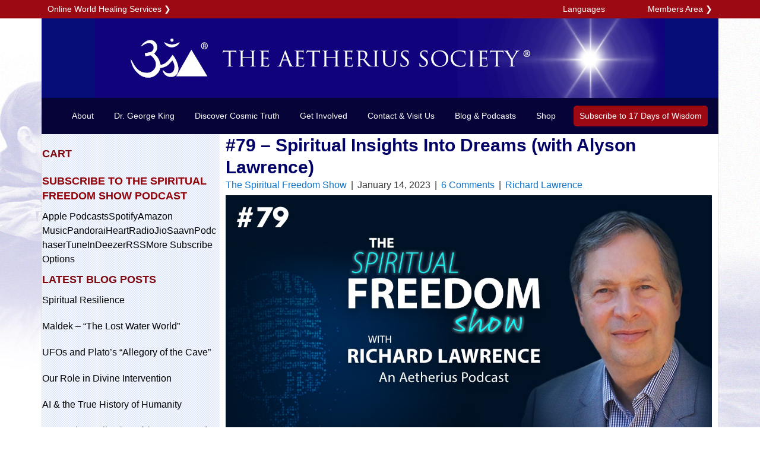

--- FILE ---
content_type: text/html; charset=UTF-8
request_url: https://www.aetherius.org/79-when-its-not-just-a-dream/
body_size: 48512
content:
<!DOCTYPE html>
<html lang="en-US">
<head>
<meta charset="UTF-8" />
<script>
var gform;gform||(document.addEventListener("gform_main_scripts_loaded",function(){gform.scriptsLoaded=!0}),document.addEventListener("gform/theme/scripts_loaded",function(){gform.themeScriptsLoaded=!0}),window.addEventListener("DOMContentLoaded",function(){gform.domLoaded=!0}),gform={domLoaded:!1,scriptsLoaded:!1,themeScriptsLoaded:!1,isFormEditor:()=>"function"==typeof InitializeEditor,callIfLoaded:function(o){return!(!gform.domLoaded||!gform.scriptsLoaded||!gform.themeScriptsLoaded&&!gform.isFormEditor()||(gform.isFormEditor()&&console.warn("The use of gform.initializeOnLoaded() is deprecated in the form editor context and will be removed in Gravity Forms 3.1."),o(),0))},initializeOnLoaded:function(o){gform.callIfLoaded(o)||(document.addEventListener("gform_main_scripts_loaded",()=>{gform.scriptsLoaded=!0,gform.callIfLoaded(o)}),document.addEventListener("gform/theme/scripts_loaded",()=>{gform.themeScriptsLoaded=!0,gform.callIfLoaded(o)}),window.addEventListener("DOMContentLoaded",()=>{gform.domLoaded=!0,gform.callIfLoaded(o)}))},hooks:{action:{},filter:{}},addAction:function(o,r,e,t){gform.addHook("action",o,r,e,t)},addFilter:function(o,r,e,t){gform.addHook("filter",o,r,e,t)},doAction:function(o){gform.doHook("action",o,arguments)},applyFilters:function(o){return gform.doHook("filter",o,arguments)},removeAction:function(o,r){gform.removeHook("action",o,r)},removeFilter:function(o,r,e){gform.removeHook("filter",o,r,e)},addHook:function(o,r,e,t,n){null==gform.hooks[o][r]&&(gform.hooks[o][r]=[]);var d=gform.hooks[o][r];null==n&&(n=r+"_"+d.length),gform.hooks[o][r].push({tag:n,callable:e,priority:t=null==t?10:t})},doHook:function(r,o,e){var t;if(e=Array.prototype.slice.call(e,1),null!=gform.hooks[r][o]&&((o=gform.hooks[r][o]).sort(function(o,r){return o.priority-r.priority}),o.forEach(function(o){"function"!=typeof(t=o.callable)&&(t=window[t]),"action"==r?t.apply(null,e):e[0]=t.apply(null,e)})),"filter"==r)return e[0]},removeHook:function(o,r,t,n){var e;null!=gform.hooks[o][r]&&(e=(e=gform.hooks[o][r]).filter(function(o,r,e){return!!(null!=n&&n!=o.tag||null!=t&&t!=o.priority)}),gform.hooks[o][r]=e)}});
</script>

<meta name='viewport' content='width=device-width, initial-scale=1.0' />
<meta http-equiv='X-UA-Compatible' content='IE=edge' />
<link rel="profile" href="https://gmpg.org/xfn/11" />
<meta name='robots' content='index, follow, max-image-preview:large, max-snippet:-1, max-video-preview:-1' />
<script>window._wca = window._wca || [];</script>

	<!-- This site is optimized with the Yoast SEO plugin v26.8 - https://yoast.com/product/yoast-seo-wordpress/ -->
	<title>#79 - Spiritual Insights Into Dreams (with Alyson Lawrence) - The Aetherius Society</title>
	<link rel="canonical" href="https://www.aetherius.org/79-when-its-not-just-a-dream/" />
	<meta property="og:locale" content="en_US" />
	<meta property="og:type" content="article" />
	<meta property="og:title" content="#79 - Spiritual Insights Into Dreams (with Alyson Lawrence) - The Aetherius Society" />
	<meta property="og:description" content="Dreams are not just the ramblings of our unconscious minds, or random electrical discharges, as some scientists may claim. Sleep is a state of astral projection from the physical body.&hellip;" />
	<meta property="og:url" content="https://www.aetherius.org/79-when-its-not-just-a-dream/" />
	<meta property="og:site_name" content="The Aetherius Society" />
	<meta property="article:published_time" content="2023-01-14T08:01:49+00:00" />
	<meta property="article:modified_time" content="2024-10-02T19:33:36+00:00" />
	<meta property="og:image" content="https://www.aetherius.org/wp-content/uploads/The-Spiritual-Freedom-Show_1200627_show79.jpg" />
	<meta property="og:image:width" content="1200" />
	<meta property="og:image:height" content="627" />
	<meta property="og:image:type" content="image/jpeg" />
	<meta name="author" content="Richard Lawrence" />
	<meta name="twitter:card" content="summary_large_image" />
	<script type="application/ld+json" class="yoast-schema-graph">{"@context":"https://schema.org","@graph":[{"@type":"Article","@id":"https://www.aetherius.org/79-when-its-not-just-a-dream/#article","isPartOf":{"@id":"https://www.aetherius.org/79-when-its-not-just-a-dream/"},"author":{"name":"Richard Lawrence","@id":"https://www.aetherius.org/#/schema/person/6c7b1297bd33aa0af7e144f29ed0241d"},"headline":"#79 &#8211; Spiritual Insights Into Dreams (with Alyson Lawrence)","datePublished":"2023-01-14T08:01:49+00:00","dateModified":"2024-10-02T19:33:36+00:00","mainEntityOfPage":{"@id":"https://www.aetherius.org/79-when-its-not-just-a-dream/"},"wordCount":223,"commentCount":6,"image":{"@id":"https://www.aetherius.org/79-when-its-not-just-a-dream/#primaryimage"},"thumbnailUrl":"https://www.aetherius.org/wp-content/uploads/The-Spiritual-Freedom-Show_1200627_show79.jpg","keywords":["Love","Mars Sector 6","The Nine Freedoms"],"articleSection":["The Spiritual Freedom Show"],"inLanguage":"en-US","potentialAction":[{"@type":"CommentAction","name":"Comment","target":["https://www.aetherius.org/79-when-its-not-just-a-dream/#respond"]}]},{"@type":"WebPage","@id":"https://www.aetherius.org/79-when-its-not-just-a-dream/","url":"https://www.aetherius.org/79-when-its-not-just-a-dream/","name":"#79 - Spiritual Insights Into Dreams (with Alyson Lawrence) - The Aetherius Society","isPartOf":{"@id":"https://www.aetherius.org/#website"},"primaryImageOfPage":{"@id":"https://www.aetherius.org/79-when-its-not-just-a-dream/#primaryimage"},"image":{"@id":"https://www.aetherius.org/79-when-its-not-just-a-dream/#primaryimage"},"thumbnailUrl":"https://www.aetherius.org/wp-content/uploads/The-Spiritual-Freedom-Show_1200627_show79.jpg","datePublished":"2023-01-14T08:01:49+00:00","dateModified":"2024-10-02T19:33:36+00:00","author":{"@id":"https://www.aetherius.org/#/schema/person/6c7b1297bd33aa0af7e144f29ed0241d"},"breadcrumb":{"@id":"https://www.aetherius.org/79-when-its-not-just-a-dream/#breadcrumb"},"inLanguage":"en-US","potentialAction":[{"@type":"ReadAction","target":["https://www.aetherius.org/79-when-its-not-just-a-dream/"]}]},{"@type":"ImageObject","inLanguage":"en-US","@id":"https://www.aetherius.org/79-when-its-not-just-a-dream/#primaryimage","url":"https://www.aetherius.org/wp-content/uploads/The-Spiritual-Freedom-Show_1200627_show79.jpg","contentUrl":"https://www.aetherius.org/wp-content/uploads/The-Spiritual-Freedom-Show_1200627_show79.jpg","width":1200,"height":627,"caption":"The Spiritual Freedom Show 79"},{"@type":"BreadcrumbList","@id":"https://www.aetherius.org/79-when-its-not-just-a-dream/#breadcrumb","itemListElement":[{"@type":"ListItem","position":1,"name":"","item":"https://www.aetherius.org/"},{"@type":"ListItem","position":2,"name":"Blog Posts","item":"https://www.aetherius.org/blog-posts/"},{"@type":"ListItem","position":3,"name":"#79 &#8211; Spiritual Insights Into Dreams (with Alyson Lawrence)"}]},{"@type":"WebSite","@id":"https://www.aetherius.org/#website","url":"https://www.aetherius.org/","name":"The Aetherius Society","description":"","potentialAction":[{"@type":"SearchAction","target":{"@type":"EntryPoint","urlTemplate":"https://www.aetherius.org/?s={search_term_string}"},"query-input":{"@type":"PropertyValueSpecification","valueRequired":true,"valueName":"search_term_string"}}],"inLanguage":"en-US"},{"@type":"Person","@id":"https://www.aetherius.org/#/schema/person/6c7b1297bd33aa0af7e144f29ed0241d","name":"Richard Lawrence","url":"https://www.aetherius.org/author/richard-lawrence/"}]}</script>
	<!-- / Yoast SEO plugin. -->


<link rel='dns-prefetch' href='//www.googletagmanager.com' />
<link rel='dns-prefetch' href='//stats.wp.com' />
<link rel="alternate" type="text/calendar" title="The Aetherius Society &raquo; iCal Feed" href="https://www.aetherius.org/events/?ical=1" />
<link rel="alternate" title="oEmbed (JSON)" type="application/json+oembed" href="https://www.aetherius.org/wp-json/oembed/1.0/embed?url=https%3A%2F%2Fwww.aetherius.org%2F79-when-its-not-just-a-dream%2F" />
<link rel="alternate" title="oEmbed (XML)" type="text/xml+oembed" href="https://www.aetherius.org/wp-json/oembed/1.0/embed?url=https%3A%2F%2Fwww.aetherius.org%2F79-when-its-not-just-a-dream%2F&#038;format=xml" />
<link rel="preload" href="https://www.aetherius.org/wp-content/plugins/bb-plugin/fonts/fontawesome/5.15.4/webfonts/fa-solid-900.woff2" as="font" type="font/woff2" crossorigin="anonymous">
<link rel="preload" href="https://www.aetherius.org/wp-content/plugins/bb-plugin/fonts/fontawesome/5.15.4/webfonts/fa-regular-400.woff2" as="font" type="font/woff2" crossorigin="anonymous">
<style id='wp-img-auto-sizes-contain-inline-css'>
img:is([sizes=auto i],[sizes^="auto," i]){contain-intrinsic-size:3000px 1500px}
/*# sourceURL=wp-img-auto-sizes-contain-inline-css */
</style>
<link rel='stylesheet' id='tribe-events-pro-mini-calendar-block-styles-css' href='https://www.aetherius.org/wp-content/plugins/events-calendar-pro/build/css/tribe-events-pro-mini-calendar-block.css?ver=7.7.12' media='all' />
<style id='wp-emoji-styles-inline-css'>

	img.wp-smiley, img.emoji {
		display: inline !important;
		border: none !important;
		box-shadow: none !important;
		height: 1em !important;
		width: 1em !important;
		margin: 0 0.07em !important;
		vertical-align: -0.1em !important;
		background: none !important;
		padding: 0 !important;
	}
/*# sourceURL=wp-emoji-styles-inline-css */
</style>
<link rel='stylesheet' id='wp-block-library-css' href='https://www.aetherius.org/wp-includes/css/dist/block-library/style.min.css?ver=6.9' media='all' />

<style id='classic-theme-styles-inline-css'>
/*! This file is auto-generated */
.wp-block-button__link{color:#fff;background-color:#32373c;border-radius:9999px;box-shadow:none;text-decoration:none;padding:calc(.667em + 2px) calc(1.333em + 2px);font-size:1.125em}.wp-block-file__button{background:#32373c;color:#fff;text-decoration:none}
/*# sourceURL=/wp-includes/css/classic-themes.min.css */
</style>
<link rel='stylesheet' id='cookie-law-info-css' href='https://www.aetherius.org/wp-content/plugins/cookie-law-info/legacy/public/css/cookie-law-info-public.css?ver=3.3.9.1' media='all' />
<link rel='stylesheet' id='cookie-law-info-gdpr-css' href='https://www.aetherius.org/wp-content/plugins/cookie-law-info/legacy/public/css/cookie-law-info-gdpr.css?ver=3.3.9.1' media='all' />
<link rel='stylesheet' id='wc-aelia-cs-frontend-css' href='https://www.aetherius.org/wp-content/plugins/woocommerce-aelia-currencyswitcher/src/design/css/frontend.css?ver=5.2.16.251210' media='all' />
<link rel='stylesheet' id='woocommerce-layout-css' href='https://www.aetherius.org/wp-content/plugins/woocommerce/assets/css/woocommerce-layout.css?ver=10.4.3' media='all' />
<style id='woocommerce-layout-inline-css'>

	.infinite-scroll .woocommerce-pagination {
		display: none;
	}
/*# sourceURL=woocommerce-layout-inline-css */
</style>
<link rel='stylesheet' id='woocommerce-smallscreen-css' href='https://www.aetherius.org/wp-content/plugins/woocommerce/assets/css/woocommerce-smallscreen.css?ver=10.4.3' media='only screen and (max-width: 767px)' />
<link rel='stylesheet' id='woocommerce-general-css' href='https://www.aetherius.org/wp-content/plugins/woocommerce/assets/css/woocommerce.css?ver=10.4.3' media='all' />
<style id='woocommerce-inline-inline-css'>
.woocommerce form .form-row .required { visibility: visible; }
/*# sourceURL=woocommerce-inline-inline-css */
</style>
<link rel='stylesheet' id='woopack-frontend-css' href='https://www.aetherius.org/wp-content/plugins/woopack/assets/css/frontend.css?ver=1.5.11' media='all' />
<link rel='stylesheet' id='font-awesome-5-css' href='https://www.aetherius.org/wp-content/plugins/bb-plugin/fonts/fontawesome/5.15.4/css/all.min.css?ver=2.10.0.5' media='all' />
<link rel='stylesheet' id='dashicons-css' href='https://www.aetherius.org/wp-includes/css/dashicons.min.css?ver=6.9' media='all' />
<link rel='stylesheet' id='fl-builder-layout-bundle-aa288f574bd1e633796eadf2467fe550-css' href='https://www.aetherius.org/wp-content/uploads/bb-plugin/cache/aa288f574bd1e633796eadf2467fe550-layout-bundle.css?ver=2.10.0.5-1.5.2.1' media='all' />
<link rel='stylesheet' id='passster-public-css' href='https://www.aetherius.org/wp-content/plugins/content-protector/assets/public/passster-public.min.css?ver=4.2.26' media='all' />
<link rel='stylesheet' id='megamenu-css' href='https://www.aetherius.org/wp-content/uploads/maxmegamenu/style.css?ver=47d05c' media='all' />
<link rel='stylesheet' id='tablepress-default-css' href='https://www.aetherius.org/wp-content/tablepress-combined.min.css?ver=49' media='all' />
<link rel='stylesheet' id='jquery-magnificpopup-css' href='https://www.aetherius.org/wp-content/plugins/bb-plugin/css/jquery.magnificpopup.min.css?ver=2.10.0.5' media='all' />
<link rel='stylesheet' id='bootstrap-css' href='https://www.aetherius.org/wp-content/themes/bb-theme/css/bootstrap.min.css?ver=1.7.19.1' media='all' />
<link rel='stylesheet' id='fl-automator-skin-css' href='https://www.aetherius.org/wp-content/uploads/bb-theme/skin-697108c3ae560.css?ver=1.7.19.1' media='all' />
<link rel='stylesheet' id='fl-child-theme-css' href='https://www.aetherius.org/wp-content/themes/bb-theme-child/style.css?ver=6.9' media='all' />
<link rel='stylesheet' id='pp-animate-css' href='https://www.aetherius.org/wp-content/plugins/bbpowerpack/assets/css/animate.min.css?ver=3.5.1' media='all' />
<script id="woocommerce-google-analytics-integration-gtag-js-after">
/* Google Analytics for WooCommerce (gtag.js) */
					window.dataLayer = window.dataLayer || [];
					function gtag(){dataLayer.push(arguments);}
					// Set up default consent state.
					for ( const mode of [{"analytics_storage":"denied","ad_storage":"denied","ad_user_data":"denied","ad_personalization":"denied","region":["AT","BE","BG","HR","CY","CZ","DK","EE","FI","FR","DE","GR","HU","IS","IE","IT","LV","LI","LT","LU","MT","NL","NO","PL","PT","RO","SK","SI","ES","SE","GB","CH"]}] || [] ) {
						gtag( "consent", "default", { "wait_for_update": 500, ...mode } );
					}
					gtag("js", new Date());
					gtag("set", "developer_id.dOGY3NW", true);
					gtag("config", "G-1QMW4KVEBY", {"track_404":true,"allow_google_signals":true,"logged_in":false,"linker":{"domains":[],"allow_incoming":false},"custom_map":{"dimension1":"logged_in"}});
//# sourceURL=woocommerce-google-analytics-integration-gtag-js-after
</script>
<script src="https://www.aetherius.org/wp-includes/js/dist/hooks.min.js?ver=dd5603f07f9220ed27f1" id="wp-hooks-js"></script>
<script src="https://www.aetherius.org/wp-includes/js/dist/i18n.min.js?ver=c26c3dc7bed366793375" id="wp-i18n-js"></script>
<script id="wp-i18n-js-after">
wp.i18n.setLocaleData( { 'text direction\u0004ltr': [ 'ltr' ] } );
//# sourceURL=wp-i18n-js-after
</script>
<script src="https://www.aetherius.org/wp-includes/js/jquery/jquery.min.js?ver=3.7.1" id="jquery-core-js"></script>
<script src="https://www.aetherius.org/wp-includes/js/jquery/jquery-migrate.min.js?ver=3.4.1" id="jquery-migrate-js"></script>
<script id="cookie-law-info-js-extra">
var Cli_Data = {"nn_cookie_ids":[],"cookielist":[],"non_necessary_cookies":[],"ccpaEnabled":"","ccpaRegionBased":"","ccpaBarEnabled":"","strictlyEnabled":["necessary","obligatoire"],"ccpaType":"gdpr","js_blocking":"1","custom_integration":"","triggerDomRefresh":"","secure_cookies":""};
var cli_cookiebar_settings = {"animate_speed_hide":"500","animate_speed_show":"500","background":"#FFF","border":"#b1a6a6c2","border_on":"","button_1_button_colour":"#61a229","button_1_button_hover":"#4e8221","button_1_link_colour":"#fff","button_1_as_button":"1","button_1_new_win":"","button_2_button_colour":"#333","button_2_button_hover":"#292929","button_2_link_colour":"#444","button_2_as_button":"","button_2_hidebar":"","button_3_button_colour":"#3566bb","button_3_button_hover":"#2a5296","button_3_link_colour":"#fff","button_3_as_button":"1","button_3_new_win":"","button_4_button_colour":"#000","button_4_button_hover":"#000000","button_4_link_colour":"#333333","button_4_as_button":"","button_7_button_colour":"#61a229","button_7_button_hover":"#4e8221","button_7_link_colour":"#fff","button_7_as_button":"1","button_7_new_win":"","font_family":"inherit","header_fix":"","notify_animate_hide":"1","notify_animate_show":"","notify_div_id":"#cookie-law-info-bar","notify_position_horizontal":"right","notify_position_vertical":"bottom","scroll_close":"","scroll_close_reload":"","accept_close_reload":"","reject_close_reload":"","showagain_tab":"","showagain_background":"#fff","showagain_border":"#000","showagain_div_id":"#cookie-law-info-again","showagain_x_position":"100px","text":"#333333","show_once_yn":"","show_once":"10000","logging_on":"","as_popup":"","popup_overlay":"1","bar_heading_text":"","cookie_bar_as":"widget","popup_showagain_position":"bottom-right","widget_position":"left"};
var log_object = {"ajax_url":"https://www.aetherius.org/wp-admin/admin-ajax.php"};
//# sourceURL=cookie-law-info-js-extra
</script>
<script src="https://www.aetherius.org/wp-content/plugins/cookie-law-info/legacy/public/js/cookie-law-info-public.js?ver=3.3.9.1" id="cookie-law-info-js"></script>
<script src="https://www.aetherius.org/wp-content/plugins/woocommerce/assets/js/jquery-blockui/jquery.blockUI.min.js?ver=2.7.0-wc.10.4.3" id="wc-jquery-blockui-js" defer data-wp-strategy="defer"></script>
<script src="https://www.aetherius.org/wp-content/plugins/woocommerce/assets/js/js-cookie/js.cookie.min.js?ver=2.1.4-wc.10.4.3" id="wc-js-cookie-js" defer data-wp-strategy="defer"></script>
<script id="woocommerce-js-extra">
var woocommerce_params = {"ajax_url":"/wp-admin/admin-ajax.php","wc_ajax_url":"/?wc-ajax=%%endpoint%%","i18n_password_show":"Show password","i18n_password_hide":"Hide password"};
//# sourceURL=woocommerce-js-extra
</script>
<script src="https://www.aetherius.org/wp-content/plugins/woocommerce/assets/js/frontend/woocommerce.min.js?ver=10.4.3" id="woocommerce-js" defer data-wp-strategy="defer"></script>
<script src="https://www.aetherius.org/wp-includes/js/dist/url.min.js?ver=9e178c9516d1222dc834" id="wp-url-js"></script>
<script src="https://www.aetherius.org/wp-includes/js/dist/api-fetch.min.js?ver=3a4d9af2b423048b0dee" id="wp-api-fetch-js"></script>
<script id="wp-api-fetch-js-after">
wp.apiFetch.use( wp.apiFetch.createRootURLMiddleware( "https://www.aetherius.org/wp-json/" ) );
wp.apiFetch.nonceMiddleware = wp.apiFetch.createNonceMiddleware( "823be133f2" );
wp.apiFetch.use( wp.apiFetch.nonceMiddleware );
wp.apiFetch.use( wp.apiFetch.mediaUploadMiddleware );
wp.apiFetch.nonceEndpoint = "https://www.aetherius.org/wp-admin/admin-ajax.php?action=rest-nonce";
//# sourceURL=wp-api-fetch-js-after
</script>
<script src="https://www.aetherius.org/wp-content/plugins/content-protector/assets/public/cookie.js?ver=4.2.26" id="passster-cookie-js"></script>
<script id="passster-public-js-extra">
var ps_ajax = {"ajax_url":"https://www.aetherius.org/wp-admin/admin-ajax.php","nonce":"87d22c57df","hash_nonce":"a6857992be","logout_nonce":"73ce1fd32f","post_id":"38508","shortcodes":[],"permalink":"https://www.aetherius.org/79-when-its-not-just-a-dream/","cookie_duration_unit":"days","cookie_duration":"1","disable_cookie":"","unlock_mode":"1"};
//# sourceURL=passster-public-js-extra
</script>
<script src="https://www.aetherius.org/wp-content/plugins/content-protector/assets/public/passster-public.min.js?ver=4.2.26" id="passster-public-js"></script>
<script src="https://stats.wp.com/s-202604.js" id="woocommerce-analytics-js" defer data-wp-strategy="defer"></script>
<link rel="https://api.w.org/" href="https://www.aetherius.org/wp-json/" /><link rel="alternate" title="JSON" type="application/json" href="https://www.aetherius.org/wp-json/wp/v2/posts/38508" /><link rel="EditURI" type="application/rsd+xml" title="RSD" href="https://www.aetherius.org/xmlrpc.php?rsd" />
<link rel='shortlink' href='https://www.aetherius.org/?p=38508' />
		<script>
			var bb_powerpack = {
				version: '2.40.10',
				getAjaxUrl: function() { return atob( 'aHR0cHM6Ly93d3cuYWV0aGVyaXVzLm9yZy93cC1hZG1pbi9hZG1pbi1hamF4LnBocA==' ); },
				callback: function() {},
				mapMarkerData: {},
				post_id: '38508',
				search_term: '',
				current_page: 'https://www.aetherius.org/79-when-its-not-just-a-dream/',
				conditionals: {
					is_front_page: false,
					is_home: false,
					is_archive: false,
					current_post_type: '',
					is_tax: false,
										is_author: false,
					current_author: false,
					is_search: false,
									}
			};
		</script>
		 <style> .ppw-ppf-input-container { background-color: !important; padding: px!important; border-radius: px!important; } .ppw-ppf-input-container div.ppw-ppf-headline { font-size: px!important; font-weight: !important; color: !important; } .ppw-ppf-input-container div.ppw-ppf-desc { font-size: px!important; font-weight: !important; color: !important; } .ppw-ppf-input-container label.ppw-pwd-label { font-size: px!important; font-weight: !important; color: !important; } div.ppwp-wrong-pw-error { font-size: px!important; font-weight: !important; color: #dc3232!important; background: !important; } .ppw-ppf-input-container input[type='submit'] { color: !important; background: !important; } .ppw-ppf-input-container input[type='submit']:hover { color: !important; background: !important; } </style>  <style> .ppw-form { background-color: !important; padding: px!important; border-radius: px!important; } .ppw-headline.ppw-pcp-pf-headline { font-size: px!important; font-weight: !important; color: !important; } .ppw-description.ppw-pcp-pf-desc { font-size: px!important; font-weight: !important; color: !important; } .ppw-pcp-pf-desc-above-btn { display: block; } .ppw-pcp-pf-desc-below-form { font-size: px!important; font-weight: !important; color: !important; } .ppw-input label.ppw-pcp-password-label { font-size: px!important; font-weight: !important; color: !important; } .ppw-form input[type='submit'] { color: !important; background: !important; } .ppw-form input[type='submit']:hover { color: !important; background: !important; } div.ppw-error.ppw-pcp-pf-error-msg { font-size: px!important; font-weight: !important; color: #dc3232!important; background: !important; } </style>             <script type="text/javascript"><!--
                                function powerpress_pinw(pinw_url){window.open(pinw_url, 'PowerPressPlayer','toolbar=0,status=0,resizable=1,width=460,height=320');	return false;}
                //-->

                // tabnab protection
                window.addEventListener('load', function () {
                    // make all links have rel="noopener noreferrer"
                    document.querySelectorAll('a[target="_blank"]').forEach(link => {
                        link.setAttribute('rel', 'noopener noreferrer');
                    });
                });
            </script>
            		<script type="text/javascript">
						var woopack_config = {"ajaxurl":"https:\/\/www.aetherius.org\/wp-admin\/admin-ajax.php","page":0,"current_page":"https:\/\/www.aetherius.org\/79-when-its-not-just-a-dream\/","woo_url":"https:\/\/www.aetherius.org\/wp-content\/plugins\/woocommerce\/","conditionals":{"is_archive":false,"is_tax":false,"is_author":false,"is_search":false}};
		</script>
		<meta name="tec-api-version" content="v1"><meta name="tec-api-origin" content="https://www.aetherius.org"><link rel="alternate" href="https://www.aetherius.org/wp-json/tribe/events/v1/" />	<style>img#wpstats{display:none}</style>
		        <style>
            .passster-form {
                max-width: 700px !important;
                        }

            .passster-form > form {
                background: #ffffff;
                padding: 20px 20px 20px 20px;
                margin: 0px 0px 0px 0px;
                border-radius: 0px;
            }

            .passster-form .ps-form-headline {
                font-size: 24px;
                font-weight: 500;
                color: #000000;
            }

            .passster-form p {
                font-size: 16px;
                font-weight: 300;
                color: #000;
            }

            .passster-submit, .passster-submit-recaptcha,
			.passster-submit, .passster-submit-turnstile {
                background: #aa1100;
                padding: 10px 10px 10px 10px;
                margin: 0px 0px 0px 0px;
                border-radius: 0px;
                font-size: 16pxpx;
                font-weight: 400;
                color: #fff;
            }

            .passster-submit:hover, .passster-submit-recaptcha:hover,
            .passster-submit:hover, .passster-submit-turnstile:hover {
                background: #000;
                color: #fff;
            }
        </style>
		<style id="ppwp_single_form"> .ppw-ppf-desc-below { font-size: px!important; font-weight: !important; color: !important; } </style>	<noscript><style>.woocommerce-product-gallery{ opacity: 1 !important; }</style></noscript>
	
<style type="text/css" xmlns="http://www.w3.org/1999/html">

/*
PowerPress subscribe sidebar widget
*/
.widget-area .widget_powerpress_subscribe h2,
.widget-area .widget_powerpress_subscribe h3,
.widget-area .widget_powerpress_subscribe h4,
.widget_powerpress_subscribe h2,
.widget_powerpress_subscribe h3,
.widget_powerpress_subscribe h4 {
	margin-bottom: 0;
	padding-bottom: 0;
}
</style>
<style type="text/css">/** Mega Menu CSS: fs **/</style>
<!-- Global site tag (gtag.js) - Google Analytics -->
<script async src="https://www.googletagmanager.com/gtag/js?id=UA-756232-1"></script>
<script>
  window.dataLayer = window.dataLayer || [];
  function gtag(){dataLayer.push(arguments);}
  gtag('js', new Date());

  gtag('config', 'UA-756232-1');
</script>

<!-- Verifies innerpotential.org -->
<meta name=\"google-site-verification\" content=\"6uk_Gj75rdfc6AePbWwGFthb4xBannBcTCp-57XooP4\" />

<!-- Facebook Pixel Code for AHQ and EHQ -->
<script>
  !function(f,b,e,v,n,t,s)
  {if(f.fbq)return;n=f.fbq=function(){n.callMethod?
  n.callMethod.apply(n,arguments):n.queue.push(arguments)};
  if(!f._fbq)f._fbq=n;n.push=n;n.loaded=!0;n.version='2.0';
  n.queue=[];t=b.createElement(e);t.async=!0;
  t.src=v;s=b.getElementsByTagName(e)[0];
  s.parentNode.insertBefore(t,s)}(window, document,'script',
  'https://connect.facebook.net/en_US/fbevents.js');
  fbq('init', '2414045882161871');
  fbq('init', '195884754079380');
  fbq('track', 'PageView');
</script>
<noscript><img height="1" width="1" style="display:none"
  src="https://www.facebook.com/tr?id=2414045882161871&ev=PageView&noscript=1"
/></noscript>

<!-- End Facebook Pixel Code -->
<!-- Stop mobilecta loading on page load -->
<style>
    #mobilecta {
        display: none;
    }
</style>
<meta name="facebook-domain-verification" content="d1mjr1qnov60yysc5699vdmhf91vc8" />
</head>
<body class="wp-singular post-template-default single single-post postid-38508 single-format-standard wp-theme-bb-theme wp-child-theme-bb-theme-child theme-bb-theme fl-builder-2-10-0-5 fl-themer-1-5-2-1 fl-theme-1-7-19-1 fl-no-js woocommerce-no-js tribe-no-js page-template-beaver-builder-child-theme fl-theme-builder-singular fl-theme-builder-singular-core-blog-post fl-theme-builder-header fl-theme-builder-header-test-core-header fl-theme-builder-footer fl-theme-builder-footer-new-2019-footer-with-mobile-cta mega-menu-max-mega-menu-1 fl-framework-bootstrap fl-preset-default fl-full-width fl-has-sidebar fl-search-active" itemscope="itemscope" itemtype="https://schema.org/WebPage">
<a aria-label="Skip to content" class="fl-screen-reader-text" href="#fl-main-content">Skip to content</a><div class="fl-page">
	<header class="fl-builder-content fl-builder-content-20876 fl-builder-global-templates-locked" data-post-id="20876" data-type="header" data-sticky="0" data-sticky-on="" data-sticky-breakpoint="medium" data-shrink="0" data-overlay="0" data-overlay-bg="transparent" data-shrink-image-height="50px" role="banner" itemscope="itemscope" itemtype="http://schema.org/WPHeader"><div class="fl-row fl-row-full-width fl-row-bg-color fl-node-5eda516f3c2f2 fl-row-default-height fl-row-align-center tas-topbar-sitewide" data-node="5eda516f3c2f2">
	<div class="fl-row-content-wrap">
						<div class="fl-row-content fl-row-fixed-width fl-node-content">
		
<div class="fl-col-group fl-node-5eda51785e442 fl-col-group-equal-height fl-col-group-align-center fl-col-group-custom-width" data-node="5eda51785e442">
			<div class="fl-col fl-node-5eda51785e5af fl-col-bg-color fl-col-small-custom-width" data-node="5eda51785e5af">
	<div class="fl-col-content fl-node-content"><div class="fl-module fl-module-rich-text fl-node-5eda516f3c384 tas-alert-site-wide" data-node="5eda516f3c384">
	<div class="fl-module-content fl-node-content">
		<div class="fl-rich-text">
	<p style="text-align: left;"><a href="https://www.aetherius.org/online-services/">Online World Healing Services</a> ❯</p>
</div>
	</div>
</div>
</div>
</div>
			<div class="fl-col fl-node-5eda51785e5b2 fl-col-bg-color fl-col-small fl-col-small-custom-width" data-node="5eda51785e5b2">
	<div class="fl-col-content fl-node-content"><div class="fl-module fl-module-menu fl-node-pntdaxq71fug fl-visible-desktop fl-visible-large fl-visible-medium" data-node="pntdaxq71fug">
	<div class="fl-module-content fl-node-content">
		<div class="fl-menu fl-menu-responsive-toggle-mobile fl-menu-responsive-flyout-overlay fl-flyout-right">
	<button class="fl-menu-mobile-toggle hamburger-label fl-content-ui-button" aria-haspopup="menu" aria-label="Languages"><span class="fl-menu-icon svg-container"><svg version="1.1" class="hamburger-menu" xmlns="http://www.w3.org/2000/svg" xmlns:xlink="http://www.w3.org/1999/xlink" viewBox="0 0 512 512">
<rect class="fl-hamburger-menu-top" width="512" height="102"/>
<rect class="fl-hamburger-menu-middle" y="205" width="512" height="102"/>
<rect class="fl-hamburger-menu-bottom" y="410" width="512" height="102"/>
</svg>
</span><span class="fl-menu-mobile-toggle-label" aria-haspopup="menu" aria-label="Languages">Languages</span></button>	<div class="fl-clear"></div>
	<nav role="navigation" aria-label="Languages" itemscope="itemscope" itemtype="https://schema.org/SiteNavigationElement"><ul id="menu-lang-header-desk" class="menu fl-menu-horizontal fl-toggle-none"><li id="menu-item-38064" class="menu-item menu-item-type-custom menu-item-object-custom menu-item-has-children fl-has-submenu"><div class="fl-has-submenu-container"><a role="menuitem" href="#" aria-haspopup="menu" aria-expanded="false" aria-controls="sub-menu-38064"><i class="fas fa-globe"></i> Languages</a></div><ul id="sub-menu-38064" class="sub-menu" role="menu">	<li id="menu-item-38061" class="menu-item menu-item-type-post_type menu-item-object-page"><a role="menuitem" target="_blank" href="https://www.aetherius.org/amharic/">Amharic</a></li>	<li id="menu-item-44547" class="menu-item menu-item-type-post_type menu-item-object-page"><a role="menuitem" href="https://www.aetherius.org/cn/">繁體中文</a></li>	<li id="menu-item-38066" class="menu-item menu-item-type-post_type menu-item-object-page"><a role="menuitem" href="https://www.aetherius.org/de/">Deutsch</a></li>	<li id="menu-item-38068" class="menu-item menu-item-type-post_type menu-item-object-page"><a role="menuitem" href="https://www.aetherius.org/es/">Español</a></li>	<li id="menu-item-38062" class="menu-item menu-item-type-post_type menu-item-object-page"><a role="menuitem" href="https://www.aetherius.org/ee/">Èʋegbe</a></li>	<li id="menu-item-45487" class="menu-item menu-item-type-post_type menu-item-object-page"><a role="menuitem" href="https://www.aetherius.org/fr/">Français</a></li>	<li id="menu-item-38070" class="menu-item menu-item-type-post_type menu-item-object-page"><a role="menuitem" href="https://www.aetherius.org/ig/">Igbo</a></li>	<li id="menu-item-44845" class="menu-item menu-item-type-post_type menu-item-object-page"><a role="menuitem" href="https://www.aetherius.org/it/">Italiano</a></li>	<li id="menu-item-38072" class="menu-item menu-item-type-post_type menu-item-object-page"><a role="menuitem" href="https://www.aetherius.org/jp/">日本語</a></li>	<li id="menu-item-38073" class="menu-item menu-item-type-post_type menu-item-object-page"><a role="menuitem" href="https://www.aetherius.org/hu/">Magyar</a></li>	<li id="menu-item-38074" class="menu-item menu-item-type-post_type menu-item-object-page"><a role="menuitem" href="https://www.aetherius.org/no/">Norsk</a></li>	<li id="menu-item-38075" class="menu-item menu-item-type-post_type menu-item-object-page"><a role="menuitem" href="https://www.aetherius.org/pl/">Polski</a></li>	<li id="menu-item-38076" class="menu-item menu-item-type-post_type menu-item-object-page"><a role="menuitem" href="https://www.aetherius.org/pt/">Português</a></li>	<li id="menu-item-38077" class="menu-item menu-item-type-post_type menu-item-object-page"><a role="menuitem" href="https://www.aetherius.org/ru/">Русский</a></li>	<li id="menu-item-38078" class="menu-item menu-item-type-custom menu-item-object-custom"><a role="menuitem" target="_blank" href="https://www.aetherius.org/wp-content/uploads/Sinhala.pdf">Sinhala</a></li>	<li id="menu-item-38079" class="menu-item menu-item-type-post_type menu-item-object-page"><a role="menuitem" href="https://www.aetherius.org/sv/">Svenska</a></li>	<li id="menu-item-38080" class="menu-item menu-item-type-post_type menu-item-object-page"><a role="menuitem" href="https://www.aetherius.org/yo/">Yorùbá</a></li></ul></li></ul></nav></div>
	</div>
</div>
<div class="fl-module fl-module-pp-offcanvas-content fl-node-6u570soy1ndr fl-visible-mobile" data-node="6u570soy1ndr">
	<div class="fl-module-content fl-node-content">
		<div class="pp-offcanvas-content-wrap">
	<div id="offcanvas-6u570soy1ndr" class="pp-offcanvas-content pp-offcanvas-content-6u570soy1ndr pp-offcanvas-content-right pp-offcanvas-slide" data-id="6u570soy1ndr" aria-label="Menu" aria-modal="true" role="dialog">
					<div class="pp-offcanvas-header">
				<div class="pp-offcanvas-close" role="button" aria-label="Close Off Canvas Panel" tabindex="0">
					<span class="far fa-window-close" aria-hidden="true"></span>
				</div>
			</div>
				<div class="pp-offcanvas-body">
			<div class="pp-offcanvas-content-inner">
				<div itemprop="title" class="pp-offcanvas-custom-content pp-offcanvas-1"><h3 class="pp-offcanvas-content-title">Languages</h3><div itemprop="text" class="pp-offcanvas-content-description"><p><a href="https://www.aetherius.org/amharic/">Amharic</a></p><p><a href="https://www.aetherius.org/cn/">繁體中文</a></p><p><a href="https://www.aetherius.org/de/">Deutsch</a></p><p><a href="https://www.aetherius.org/es/">Español</a></p><p><a href="https://www.aetherius.org/ee/">Èʋegbe</a></p><p><a href="https://www.aetherius.org/fr/">Français</a></p><p><a href="https://www.aetherius.org/ig/">Igbo</a></p><p><a href="https://www.aetherius.org/it/">Italiano</a></p><p><a href="https://www.aetherius.org/jp/">日本語</a></p><p><a href="https://www.aetherius.org/hu/">Magyar</a></p><p><a href="https://www.aetherius.org/no/" aria-current="page">Norsk</a></p><p><a href="https://www.aetherius.org/pl/">Polski</a></p><p><a href="https://www.aetherius.org/pt/">Português</a></p><p><a href="https://www.aetherius.org/ru/">Русский</a></p><p><a href="https://www.aetherius.org/wp-content/uploads/Sinhala.pdf" target="_blank" rel="noopener">Sinhala</a></p><p><a href="https://www.aetherius.org/sv/">Svenska</a></p><p><a href="https://www.aetherius.org/yo/">Yorùbá</a></p></div></div>			</div>
		</div>
	</div>

	<div class="pp-offcanvas-toggle-wrap">
					<a href="javascript:void(0)" class="pp-offcanvas-toggle pp-offcanvas-toggle-button pp-offcanvas-icon-after" aria-controls="offcanvas-6u570soy1ndr" role="button">
									<span class="pp-offcanvas-toggle-icon dashicons dashicons-before dashicons-menu" aria-hidden="true"></span>
								<span class="pp-offcanvas-toggle-text pp-toggle-label">
					Languages				</span>
			</a>
			</div>
</div>
	</div>
</div>
</div>
</div>
			<div class="fl-col fl-node-4bwdj3zuxyvf fl-col-bg-color fl-col-small fl-visible-desktop fl-visible-large fl-visible-medium" data-node="4bwdj3zuxyvf">
	<div class="fl-col-content fl-node-content"><div class="fl-module fl-module-rich-text fl-node-7hfs4wbxp12g tas-alert-site-wide" data-node="7hfs4wbxp12g">
	<div class="fl-module-content fl-node-content">
		<div class="fl-rich-text">
	<p style="text-align: right;"><a href="https://www.aetherius.org/members-area/">Members Area</a> ❯</p>
</div>
	</div>
</div>
</div>
</div>
	</div>
		</div>
	</div>
</div>
<div class="fl-row fl-row-fixed-width fl-row-bg-color fl-node-5c02dda40504b fl-row-default-height fl-row-align-center fixedmobileheader" data-node="5c02dda40504b">
	<div class="fl-row-content-wrap">
						<div class="fl-row-content fl-row-fixed-width fl-node-content">
		
<div class="fl-col-group fl-node-5c02de1f8f40b" data-node="5c02de1f8f40b">
			<div class="fl-col fl-node-5c02de1f8f503 fl-col-bg-color" data-node="5c02de1f8f503">
	<div class="fl-col-content fl-node-content"><div class="fl-module fl-module-photo fl-node-616f1e4e829fb fl-visible-desktop fl-visible-large fl-visible-medium" data-node="616f1e4e829fb">
	<div class="fl-module-content fl-node-content">
		<div role="figure" class="fl-photo fl-photo-align-center" itemscope itemtype="https://schema.org/ImageObject">
	<div class="fl-photo-content fl-photo-img-jpg">
				<img loading="lazy" decoding="async" class="fl-photo-img wp-image-35529 size-full" src="https://www.aetherius.org/wp-content/uploads/header-2021.jpg" alt="The Aetherius Society" height="134" width="960" title="The Aetherius Society"  data-no-lazy="1" itemprop="image" srcset="https://www.aetherius.org/wp-content/uploads/header-2021.jpg 960w, https://www.aetherius.org/wp-content/uploads/header-2021-300x42.jpg 300w, https://www.aetherius.org/wp-content/uploads/header-2021-768x107.jpg 768w, https://www.aetherius.org/wp-content/uploads/header-2021-655x91.jpg 655w" sizes="auto, (max-width: 960px) 100vw, 960px" />
					</div>
	</div>
	</div>
</div>
</div>
</div>
	</div>

<div class="fl-col-group fl-node-6194400bb3f62" data-node="6194400bb3f62">
			<div class="fl-col fl-node-6194400bb40a1 fl-col-bg-color" data-node="6194400bb40a1">
	<div class="fl-col-content fl-node-content"><div class="fl-module fl-module-widget fl-node-6194400bb3e7b fl-visible-desktop fl-visible-large fl-visible-medium" data-node="6194400bb3e7b">
	<div class="fl-module-content fl-node-content">
		<div class="fl-widget">
<div class="widget widget_maxmegamenu"><div id="mega-menu-wrap-max_mega_menu_1" class="mega-menu-wrap"><div class="mega-menu-toggle"><div class="mega-toggle-blocks-left"></div><div class="mega-toggle-blocks-center"></div><div class="mega-toggle-blocks-right"><div class='mega-toggle-block mega-menu-toggle-animated-block mega-toggle-block-0' id='mega-toggle-block-0'><button aria-label="Toggle Menu" class="mega-toggle-animated mega-toggle-animated-slider" type="button" aria-expanded="false">
                  <span class="mega-toggle-animated-box">
                    <span class="mega-toggle-animated-inner"></span>
                  </span>
                </button></div></div></div><ul id="mega-menu-max_mega_menu_1" class="mega-menu max-mega-menu mega-menu-horizontal mega-no-js" data-event="hover" data-effect="disabled" data-effect-speed="200" data-effect-mobile="disabled" data-effect-speed-mobile="0" data-mobile-force-width="false" data-second-click="go" data-document-click="collapse" data-vertical-behaviour="standard" data-breakpoint="768" data-unbind="true" data-mobile-state="collapse_all" data-mobile-direction="vertical" data-hover-intent-timeout="300" data-hover-intent-interval="100"><li class="mega-menu-item mega-menu-item-type-post_type mega-menu-item-object-page mega-menu-item-home mega-align-bottom-left mega-menu-flyout mega-menu-item-35810" id="mega-menu-item-35810"><a class="mega-menu-link" href="https://www.aetherius.org/" tabindex="0"><i class="fas fa-home"></i></a></li><li class="mega-menu-item mega-menu-item-type-custom mega-menu-item-object-custom mega-menu-item-has-children mega-align-bottom-left mega-menu-flyout mega-menu-item-35811" id="mega-menu-item-35811"><a class="mega-menu-link" aria-expanded="false" tabindex="0">About<span class="mega-indicator" aria-hidden="true"></span></a>
<ul class="mega-sub-menu">
<li class="mega-menu-item mega-menu-item-type-post_type mega-menu-item-object-page mega-menu-item-35812" id="mega-menu-item-35812"><a class="mega-menu-link" href="https://www.aetherius.org/overview/">Overview</a></li><li class="mega-menu-item mega-menu-item-type-post_type mega-menu-item-object-page mega-menu-item-35813" id="mega-menu-item-35813"><a class="mega-menu-link" href="https://www.aetherius.org/key-beliefs/">What We Believe</a></li><li class="mega-menu-item mega-menu-item-type-post_type mega-menu-item-object-page mega-menu-item-35814" id="mega-menu-item-35814"><a class="mega-menu-link" href="https://www.aetherius.org/what-do-we-do/">What We Do</a></li><li class="mega-menu-item mega-menu-item-type-post_type mega-menu-item-object-page mega-menu-item-35818" id="mega-menu-item-35818"><a class="mega-menu-link" href="https://www.aetherius.org/why-the-aetherius-society/">Why The Aetherius Society?</a></li><li class="mega-menu-item mega-menu-item-type-post_type mega-menu-item-object-page mega-menu-item-35819" id="mega-menu-item-35819"><a class="mega-menu-link" href="https://www.aetherius.org/membership-initiations/">Membership & Initiations</a></li><li class="mega-menu-item mega-menu-item-type-post_type mega-menu-item-object-page mega-menu-item-35820" id="mega-menu-item-35820"><a class="mega-menu-link" href="https://www.aetherius.org/management/">Management & Structure</a></li></ul>
</li><li class="mega-menu-item mega-menu-item-type-custom mega-menu-item-object-custom mega-menu-item-has-children mega-align-bottom-left mega-menu-flyout mega-menu-item-35822" id="mega-menu-item-35822"><a class="mega-menu-link" aria-expanded="false" tabindex="0">Dr. George King<span class="mega-indicator" aria-hidden="true"></span></a>
<ul class="mega-sub-menu">
<li class="mega-menu-item mega-menu-item-type-post_type mega-menu-item-object-page mega-menu-item-35823" id="mega-menu-item-35823"><a class="mega-menu-link" href="https://www.aetherius.org/dr-george-king/">Dr. George King</a></li><li class="mega-menu-item mega-menu-item-type-post_type mega-menu-item-object-page mega-menu-item-35824" id="mega-menu-item-35824"><a class="mega-menu-link" href="https://www.aetherius.org/dr-kings-unique-mediumship/">Dr. King’s Unique Mediumship</a></li><li class="mega-menu-item mega-menu-item-type-post_type mega-menu-item-object-page mega-menu-item-35825" id="mega-menu-item-35825"><a class="mega-menu-link" href="https://www.aetherius.org/dr-king-quotes/">Quotes From Dr. King</a></li><li class="mega-menu-item mega-menu-item-type-custom mega-menu-item-object-custom mega-menu-item-35826" id="mega-menu-item-35826"><a class="mega-menu-link" href="https://www.aetherius.org/shop/the-king-who-came-to-earth/">Biography</a></li><li class="mega-menu-item mega-menu-item-type-custom mega-menu-item-object-custom mega-menu-item-44361" id="mega-menu-item-44361"><a target="_blank" class="mega-menu-link" href="https://drgeorgeking.org">Biography website</a></li></ul>
</li><li class="mega-menu-item mega-menu-item-type-custom mega-menu-item-object-custom mega-menu-item-has-children mega-menu-megamenu mega-menu-grid mega-align-bottom-left mega-menu-grid mega-menu-item-35827" id="mega-menu-item-35827"><a class="mega-menu-link" aria-expanded="false" tabindex="0">Discover Cosmic Truth<span class="mega-indicator" aria-hidden="true"></span></a>
<ul class="mega-sub-menu" role='presentation'>
<li class="mega-menu-row" id="mega-menu-35827-0">
	<ul class="mega-sub-menu" style='--columns:4' role='presentation'>
<li class="mega-menu-column mega-menu-columns-3-of-4" style="--columns:4; --span:3" id="mega-menu-35827-0-0">
		<ul class="mega-sub-menu">
<li class="mega-menu-item mega-menu-item-type-widget widget_text mega-menu-item-text-100" id="mega-menu-item-text-100"><h4 class="mega-block-title">Discovery Guides</h4>			<div class="textwidget"></div>
		</li>		</ul>
</li><li class="mega-menu-column mega-menu-columns-1-of-4" style="--columns:4; --span:1" id="mega-menu-35827-0-1">
		<ul class="mega-sub-menu">
<li class="mega-menu-item mega-menu-item-type-widget widget_text mega-menu-item-text-101" id="mega-menu-item-text-101"><h4 class="mega-block-title">Sacred Texts</h4>			<div class="textwidget"></div>
		</li>		</ul>
</li>	</ul>
</li><li class="mega-menu-row" id="mega-menu-35827-1">
	<ul class="mega-sub-menu" style='--columns:4' role='presentation'>
<li class="mega-menu-column mega-menu-columns-1-of-4" style="--columns:4; --span:1" id="mega-menu-35827-1-0">
		<ul class="mega-sub-menu">
<li class="mega-menu-item mega-menu-item-type-widget widget_text mega-menu-item-text-75" id="mega-menu-item-text-75"><h4 class="mega-block-title">Enlightenment</h4>			<div class="textwidget"><p><span style="font-weight: 400;">Discover more about meditation, kundalini and cosmic consciousness.</span></p>
</div>
		</li><li class="mega-mm-button mega-menu-item mega-menu-item-type-post_type mega-menu-item-object-page mega-menu-item-35833 mm-button" id="mega-menu-item-35833"><a class="mega-menu-link" href="https://www.aetherius.org/meditation-first-steps/">Discover <i class="fas fa-long-arrow-alt-right"></i></a></li>		</ul>
</li><li class="mega-menu-column mega-menu-columns-1-of-4" style="--columns:4; --span:1" id="mega-menu-35827-1-1">
		<ul class="mega-sub-menu">
<li class="mega-menu-item mega-menu-item-type-widget widget_text mega-menu-item-text-76" id="mega-menu-item-text-76"><h4 class="mega-block-title">Service to others</h4>			<div class="textwidget"><p><span style="font-weight: 400;">What can you do to change the world and open the door of Enlightenment?</span></p>
</div>
		</li><li class="mega-mm-button mega-menu-item mega-menu-item-type-post_type mega-menu-item-object-page mega-menu-item-35845 mm-button" id="mega-menu-item-35845"><a class="mega-menu-link" href="https://www.aetherius.org/service/">Discover <i class="fas fa-long-arrow-alt-right"></i></a></li>		</ul>
</li><li class="mega-menu-column mega-menu-columns-1-of-4" style="--columns:4; --span:1" id="mega-menu-35827-1-2">
		<ul class="mega-sub-menu">
<li class="mega-menu-item mega-menu-item-type-widget widget_text mega-menu-item-text-77" id="mega-menu-item-text-77"><h4 class="mega-block-title">God &#038; the meaning of life</h4>			<div class="textwidget"><p><span style="font-weight: 400;">What is God? Why we are here? Where we are going?</span></p>
</div>
		</li><li class="mega-mm-button mega-menu-item mega-menu-item-type-post_type mega-menu-item-object-page mega-menu-item-37686 mm-button" id="mega-menu-item-37686"><a class="mega-menu-link" href="https://www.aetherius.org/god-and-the-meaning-of-life/">Discover <i class="fas fa-long-arrow-alt-right"></i></a></li>		</ul>
</li><li class="mega-menu-column mega-menu-columns-1-of-4" style="--columns:4; --span:1" id="mega-menu-35827-1-3">
		<ul class="mega-sub-menu">
<li class="mega-menu-item mega-menu-item-type-widget widget_text mega-menu-item-text-84" id="mega-menu-item-text-84"><h4 class="mega-block-title">The Nine Freedoms</h4>			<div class="textwidget"><p><span style="font-weight: 400;">Your guide through spiritual evolution to Enlightenment and beyond.</span></p>
</div>
		</li><li class="mega-mm-button mega-menu-item mega-menu-item-type-post_type mega-menu-item-object-page mega-menu-item-35829 mm-button" id="mega-menu-item-35829"><a class="mega-menu-link" href="https://www.aetherius.org/the-nine-freedoms/">Discover <i class="fas fa-long-arrow-alt-right"></i></a></li>		</ul>
</li>	</ul>
</li><li class="mega-menu-row" id="mega-menu-35827-2">
	<ul class="mega-sub-menu" style='--columns:4' role='presentation'>
<li class="mega-menu-column mega-menu-columns-1-of-4" style="--columns:4; --span:1" id="mega-menu-35827-2-0">
		<ul class="mega-sub-menu">
<li class="mega-menu-item mega-menu-item-type-widget widget_text mega-menu-item-text-78" id="mega-menu-item-text-78"><h4 class="mega-block-title">UFOs &#038; Spiritual Aliens</h4>			<div class="textwidget"><p><span style="font-weight: 400;">Where do UFOs come from? Why are they here? What’s their message?</span></p>
</div>
		</li><li class="mega-mm-button mega-menu-item mega-menu-item-type-post_type mega-menu-item-object-page mega-menu-item-35854 mm-button" id="mega-menu-item-35854"><a class="mega-menu-link" href="https://www.aetherius.org/ufos-and-extraterrestrial-life/">Discover <i class="fas fa-long-arrow-alt-right"></i></a></li>		</ul>
</li><li class="mega-menu-column mega-menu-columns-1-of-4" style="--columns:4; --span:1" id="mega-menu-35827-2-1">
		<ul class="mega-sub-menu">
<li class="mega-menu-item mega-menu-item-type-widget widget_text mega-menu-item-text-79" id="mega-menu-item-text-79"><h4 class="mega-block-title">Prayer Energy</h4>			<div class="textwidget"><p><span style="font-weight: 400;">Prayer energy is a real power that you can use to bring about real change. </span></p>
</div>
		</li><li class="mega-mm-button mega-menu-item mega-menu-item-type-post_type mega-menu-item-object-page mega-menu-item-35971 mm-button" id="mega-menu-item-35971"><a class="mega-menu-link" href="https://www.aetherius.org/what-is-prayer/">Discover <i class="fas fa-long-arrow-alt-right"></i></a></li>		</ul>
</li><li class="mega-menu-column mega-menu-columns-1-of-4" style="--columns:4; --span:1" id="mega-menu-35827-2-2">
		<ul class="mega-sub-menu">
<li class="mega-menu-item mega-menu-item-type-widget widget_text mega-menu-item-text-80" id="mega-menu-item-text-80"><h4 class="mega-block-title">The Mother Earth</h4>			<div class="textwidget"><p><span style="font-weight: 400;">Her vibrations are now rising. What does it mean for her – and our future?</span></p>
</div>
		</li><li class="mega-menu-item mega-menu-item-type-custom mega-menu-item-object-custom mega-menu-item-36065" id="mega-menu-item-36065"><a class="mega-menu-link" href="https://www.aetherius.org/the-mother-earth/">Discover <i class="fas fa-long-arrow-alt-right"></i></a></li>		</ul>
</li><li class="mega-menu-column mega-tas-mega-test mega-menu-columns-1-of-4 tas-mega-test" style="--columns:4; --span:1" id="mega-menu-35827-2-3">
		<ul class="mega-sub-menu">
<li class="mega-menu-item mega-menu-item-type-widget widget_text mega-menu-item-text-85" id="mega-menu-item-text-85"><h4 class="mega-block-title">The Twelve Blessings</h4>			<div class="textwidget"><p><span style="font-weight: 400;">A practice you can use to change the world with spiritual energy. </span></p>
</div>
		</li><li class="mega-menu-item mega-menu-item-type-custom mega-menu-item-object-custom mega-menu-item-36062" id="mega-menu-item-36062"><a class="mega-menu-link" href="https://www.aetherius.org/the-twelve-blessings/">Discover <i class="fas fa-long-arrow-alt-right"></i></a></li>		</ul>
</li>	</ul>
</li><li class="mega-menu-row" id="mega-menu-35827-3">
	<ul class="mega-sub-menu" style='--columns:4' role='presentation'>
<li class="mega-menu-column mega-menu-columns-1-of-4" style="--columns:4; --span:1" id="mega-menu-35827-3-0">
		<ul class="mega-sub-menu">
<li class="mega-menu-item mega-menu-item-type-widget widget_text mega-menu-item-text-81" id="mega-menu-item-text-81"><h4 class="mega-block-title">Karma &#038; Reincarnation</h4>			<div class="textwidget"><p><span style="font-weight: 400;">What is karma really about? How can you change yours for the better?</span></p>
</div>
		</li><li class="mega-mm-button mega-menu-item mega-menu-item-type-custom mega-menu-item-object-custom mega-menu-item-37041 mm-button" id="mega-menu-item-37041"><a class="mega-menu-link" href="https://www.aetherius.org/karma-and-reincarnation/">Discover <i class="fas fa-long-arrow-alt-right"></i></a></li>		</ul>
</li><li class="mega-menu-column mega-menu-columns-1-of-4" style="--columns:4; --span:1" id="mega-menu-35827-3-1">
		<ul class="mega-sub-menu">
<li class="mega-menu-item mega-menu-item-type-widget widget_text mega-menu-item-text-82" id="mega-menu-item-text-82"><h4 class="mega-block-title">Intuition &#038; Psychic Powers</h4>			<div class="textwidget"><p>Everybody has them. What can you do to unlock your own psychic powers?</p>
</div>
		</li><li class="mega-mm-button mega-menu-item mega-menu-item-type-custom mega-menu-item-object-custom mega-menu-item-35885 mm-button" id="mega-menu-item-35885"><a class="mega-menu-link" href="https://www.aetherius.org/intuition-and-psychic-development/">Discover <i class="fas fa-long-arrow-alt-right"></i></a></li>		</ul>
</li><li class="mega-menu-column mega-menu-columns-1-of-4" style="--columns:4; --span:1" id="mega-menu-35827-3-2">
		<ul class="mega-sub-menu">
<li class="mega-menu-item mega-menu-item-type-widget widget_text mega-menu-item-text-83" id="mega-menu-item-text-83"><h4 class="mega-block-title">Spiritual Healing</h4>			<div class="textwidget"><p><span style="font-weight: 400;">A simple technique you can learn to help yourself and others.</span></p>
</div>
		</li><li class="mega-mm-button mega-menu-item mega-menu-item-type-post_type mega-menu-item-object-page mega-menu-item-35887 mm-button" id="mega-menu-item-35887"><a class="mega-menu-link" href="https://www.aetherius.org/healing-yourself-and-others/">Discover <i class="fas fa-long-arrow-alt-right"></i></a></li>		</ul>
</li><li class="mega-menu-column mega-tas-mega-test mega-menu-columns-1-of-4 tas-mega-test" style="--columns:4; --span:1" id="mega-menu-35827-3-3">
		<ul class="mega-sub-menu">
<li class="mega-menu-item mega-menu-item-type-widget widget_text mega-menu-item-text-86" id="mega-menu-item-text-86"><h4 class="mega-block-title">Cosmic Voice</h4>			<div class="textwidget"><p><span style="font-weight: 400;">A unique collection of spiritual wisdom from other planets. </span></p>
</div>
		</li><li class="mega-mm-button mega-menu-item mega-menu-item-type-post_type mega-menu-item-object-page mega-menu-item-35831 mm-button" id="mega-menu-item-35831"><a class="mega-menu-link" href="https://www.aetherius.org/cosmic-voice-vols-1-6/">Discover <i class="fas fa-long-arrow-alt-right"></i></a></li>		</ul>
</li>	</ul>
</li></ul>
</li><li class="mega-mega-menu mega-menu-item mega-menu-item-type-custom mega-menu-item-object-custom mega-menu-item-has-children mega-menu-megamenu mega-menu-grid mega-align-bottom-left mega-menu-grid mega-menu-item-35892 mega-menu" id="mega-menu-item-35892"><a class="mega-menu-link" aria-expanded="false" tabindex="0">Get Involved<span class="mega-indicator" aria-hidden="true"></span></a>
<ul class="mega-sub-menu" role='presentation'>
<li class="mega-menu-row" id="mega-menu-35892-0">
	<ul class="mega-sub-menu" style='--columns:4' role='presentation'>
<li class="mega-menu-column mega-menu-columns-1-of-4" style="--columns:4; --span:1" id="mega-menu-35892-0-0">
		<ul class="mega-sub-menu">
<li class="mega-menu-item mega-menu-item-type-widget widget_media_image mega-menu-item-media_image-4" id="mega-menu-item-media_image-4"><img width="300" height="300" src="https://www.aetherius.org/wp-content/uploads/mariosquare-300x300.jpg" class="image wp-image-35953  attachment-medium size-medium" alt="" style="max-width: 100%; height: auto;" decoding="async" loading="lazy" srcset="https://www.aetherius.org/wp-content/uploads/mariosquare-300x300.jpg 300w, https://www.aetherius.org/wp-content/uploads/mariosquare-150x150.jpg 150w, https://www.aetherius.org/wp-content/uploads/mariosquare.jpg 500w, https://www.aetherius.org/wp-content/uploads/mariosquare-100x100.jpg 100w" sizes="auto, (max-width: 300px) 100vw, 300px" /></li><li class="mega-menu-item mega-menu-item-type-widget widget_text mega-menu-item-text-89" id="mega-menu-item-text-89"><h4 class="mega-block-title">Start Here</h4>			<div class="textwidget"></div>
		</li><li class="mega-menu-item mega-menu-item-type-post_type mega-menu-item-object-page mega-menu-item-35894" id="mega-menu-item-35894"><a class="mega-menu-link" href="https://www.aetherius.org/first-steps/">First Steps</a></li><li class="mega-menu-item mega-menu-item-type-post_type mega-menu-item-object-page mega-menu-item-35895" id="mega-menu-item-35895"><a class="mega-menu-link" href="https://www.aetherius.org/the-king-yoga-experience/">King Yoga Experience Events</a></li><li class="mega-menu-item mega-menu-item-type-custom mega-menu-item-object-custom mega-menu-item-36049" id="mega-menu-item-36049"><a class="mega-menu-link" href="https://www.aetherius.org/awakening">Awakening – Online Community</a></li><li class="mega-menu-item mega-menu-item-type-custom mega-menu-item-object-custom mega-menu-item-36080" id="mega-menu-item-36080"><a class="mega-menu-link" href="#">#</a></li>		</ul>
</li><li class="mega-menu-column mega-menu-columns-1-of-4" style="--columns:4; --span:1" id="mega-menu-35892-0-1">
		<ul class="mega-sub-menu">
<li class="mega-menu-item mega-menu-item-type-widget widget_media_image mega-menu-item-media_image-7" id="mega-menu-item-media_image-7"><img width="300" height="300" src="https://www.aetherius.org/wp-content/uploads/Jamiesquare-300x300.jpg" class="image wp-image-35995  attachment-medium size-medium" alt="Prayer" style="max-width: 100%; height: auto;" decoding="async" loading="lazy" srcset="https://www.aetherius.org/wp-content/uploads/Jamiesquare-300x300.jpg 300w, https://www.aetherius.org/wp-content/uploads/Jamiesquare-150x150.jpg 150w, https://www.aetherius.org/wp-content/uploads/Jamiesquare.jpg 500w, https://www.aetherius.org/wp-content/uploads/Jamiesquare-100x100.jpg 100w" sizes="auto, (max-width: 300px) 100vw, 300px" /></li><li class="mega-menu-item mega-menu-item-type-widget widget_text mega-menu-item-text-90" id="mega-menu-item-text-90"><h4 class="mega-block-title">Services</h4>			<div class="textwidget"></div>
		</li><li class="mega-menu-item mega-menu-item-type-post_type mega-menu-item-object-page mega-menu-item-35897" id="mega-menu-item-35897"><a class="mega-menu-link" href="https://www.aetherius.org/online-services/">All Upcoming Online Services</a></li><li class="mega-menu-item mega-menu-item-type-custom mega-menu-item-object-custom mega-menu-item-36048" id="mega-menu-item-36048"><a class="mega-menu-link" href="https://www.aetherius.org/12blessings-org-online-services/">Online Twelve Blessings Services</a></li><li class="mega-menu-item mega-menu-item-type-post_type mega-menu-item-object-page mega-menu-item-35898" id="mega-menu-item-35898"><a class="mega-menu-link" href="https://www.aetherius.org/twelve-blessings-services-and-power-circles/">Twelve Blessings Services</a></li><li class="mega-menu-item mega-menu-item-type-post_type mega-menu-item-object-page mega-menu-item-35899" id="mega-menu-item-35899"><a class="mega-menu-link" href="https://www.aetherius.org/sunday-divine-services/">Sunday Divine Services</a></li>		</ul>
</li><li class="mega-menu-column mega-menu-columns-1-of-4" style="--columns:4; --span:1" id="mega-menu-35892-0-2">
		<ul class="mega-sub-menu">
<li class="mega-menu-item mega-menu-item-type-widget widget_media_image mega-menu-item-media_image-5" id="mega-menu-item-media_image-5"><img width="300" height="300" src="https://www.aetherius.org/wp-content/uploads/ZaschaOPPsquare-300x300.jpg" class="image wp-image-35952  attachment-medium size-medium" alt="" style="max-width: 100%; height: auto;" decoding="async" loading="lazy" srcset="https://www.aetherius.org/wp-content/uploads/ZaschaOPPsquare-300x300.jpg 300w, https://www.aetherius.org/wp-content/uploads/ZaschaOPPsquare-150x150.jpg 150w, https://www.aetherius.org/wp-content/uploads/ZaschaOPPsquare.jpg 500w, https://www.aetherius.org/wp-content/uploads/ZaschaOPPsquare-100x100.jpg 100w" sizes="auto, (max-width: 300px) 100vw, 300px" /></li><li class="mega-menu-item mega-menu-item-type-widget widget_text mega-menu-item-text-91" id="mega-menu-item-text-91"><h4 class="mega-block-title">More Spiritual Activities</h4>			<div class="textwidget"></div>
		</li><li class="mega-menu-item mega-menu-item-type-post_type mega-menu-item-object-page mega-menu-item-35900" id="mega-menu-item-35900"><a class="mega-menu-link" href="https://www.aetherius.org/cooperating-with-the-gods/operation-prayer-power/">Operation Prayer Power</a></li><li class="mega-menu-item mega-menu-item-type-post_type mega-menu-item-object-page mega-menu-item-35903" id="mega-menu-item-35903"><a class="mega-menu-link" href="https://www.aetherius.org/cooperating-with-the-gods/spiritual-pushes/">Spiritual Pushes</a></li><li class="mega-menu-item mega-menu-item-type-post_type mega-menu-item-object-page mega-menu-item-35902" id="mega-menu-item-35902"><a class="mega-menu-link" href="https://www.aetherius.org/pilgrimages-to-holy-mountains/">Pilgrimages To Holy Mountains</a></li><li class="mega-menu-item mega-menu-item-type-post_type mega-menu-item-object-page mega-menu-item-35904" id="mega-menu-item-35904"><a class="mega-menu-link" href="https://www.aetherius.org/healing-yourself-and-others/receive-healing/">Receive Free Spiritual Healing</a></li>		</ul>
</li><li class="mega-menu-column mega-menu-columns-1-of-4" style="--columns:4; --span:1" id="mega-menu-35892-0-3">
		<ul class="mega-sub-menu">
<li class="mega-menu-item mega-menu-item-type-widget widget_media_image mega-menu-item-media_image-6" id="mega-menu-item-media_image-6"><img width="300" height="300" src="https://www.aetherius.org/wp-content/uploads/Get-Involved-300x300-1.png" class="image wp-image-42347  attachment-full size-full" alt="" style="max-width: 100%; height: auto;" decoding="async" loading="lazy" srcset="https://www.aetherius.org/wp-content/uploads/Get-Involved-300x300-1.png 300w, https://www.aetherius.org/wp-content/uploads/Get-Involved-300x300-1-150x150.png 150w, https://www.aetherius.org/wp-content/uploads/Get-Involved-300x300-1-100x100.png 100w" sizes="auto, (max-width: 300px) 100vw, 300px" /></li><li class="mega-menu-item mega-menu-item-type-widget widget_text mega-menu-item-text-92" id="mega-menu-item-text-92"><h4 class="mega-block-title">Choosing Your Path</h4>			<div class="textwidget"></div>
		</li><li class="mega-menu-item mega-menu-item-type-custom mega-menu-item-object-custom mega-menu-item-35906" id="mega-menu-item-35906"><a class="mega-menu-link" href="https://www.aetherius.org/shop/friend/">Become A Friend</a></li><li class="mega-menu-item mega-menu-item-type-post_type mega-menu-item-object-page mega-menu-item-35907" id="mega-menu-item-35907"><a class="mega-menu-link" href="https://www.aetherius.org/membership-initiations/more-information-about-membership/">Apply For Membership</a></li>		</ul>
</li>	</ul>
</li></ul>
</li><li class="mega-menu-item mega-menu-item-type-custom mega-menu-item-object-custom mega-menu-item-has-children mega-align-bottom-left mega-menu-flyout mega-menu-item-35909" id="mega-menu-item-35909"><a class="mega-menu-link" aria-expanded="false" tabindex="0">Contact & Visit Us<span class="mega-indicator" aria-hidden="true"></span></a>
<ul class="mega-sub-menu">
<li class="mega-menu-item mega-menu-item-type-post_type mega-menu-item-object-locations mega-menu-item-35993" id="mega-menu-item-35993"><a class="mega-menu-link" href="https://www.aetherius.org/locations/london/">London - European HQ</a></li><li class="mega-menu-item mega-menu-item-type-post_type mega-menu-item-object-locations mega-menu-item-35994" id="mega-menu-item-35994"><a class="mega-menu-link" href="https://www.aetherius.org/locations/los-angeles/">Los Angeles - American HQ</a></li><li class="mega-menu-item mega-menu-item-type-post_type mega-menu-item-object-locations mega-menu-item-43552" id="mega-menu-item-43552"><a class="mega-menu-link" href="https://www.aetherius.org/locations/new-zealand/">Auckland – New Zealand Branch</a></li><li class="mega-menu-item mega-menu-item-type-post_type mega-menu-item-object-locations mega-menu-item-43550" id="mega-menu-item-43550"><a class="mega-menu-link" href="https://www.aetherius.org/locations/barnsley/">Barnsley - Northern UK Branch</a></li><li class="mega-menu-item mega-menu-item-type-post_type mega-menu-item-object-locations mega-menu-item-43551" id="mega-menu-item-43551"><a class="mega-menu-link" href="https://www.aetherius.org/locations/michigan/">Royal Oak - Eastern USA Branch</a></li><li class="mega-menu-item mega-menu-item-type-custom mega-menu-item-object-custom mega-menu-item-35912" id="mega-menu-item-35912"><a class="mega-menu-link" href="https://www.aetherius.org/locations/">Browse All Locations Worldwide</a></li><li class="mega-menu-item mega-menu-item-type-post_type mega-menu-item-object-page mega-menu-item-36046" id="mega-menu-item-36046"><a class="mega-menu-link" href="https://www.aetherius.org/contact-us/">Contact Us</a></li><li class="mega-menu-item mega-menu-item-type-post_type mega-menu-item-object-page mega-menu-item-36047" id="mega-menu-item-36047"><a class="mega-menu-link" href="https://www.aetherius.org/contact-us/social/">Follow Us On Social Media</a></li></ul>
</li><li class="mega-menu-item mega-menu-item-type-custom mega-menu-item-object-custom mega-menu-item-has-children mega-align-bottom-left mega-menu-flyout mega-menu-item-35921" id="mega-menu-item-35921"><a class="mega-menu-link" aria-expanded="false" tabindex="0">Blog & Podcasts<span class="mega-indicator" aria-hidden="true"></span></a>
<ul class="mega-sub-menu">
<li class="mega-menu-item mega-menu-item-type-custom mega-menu-item-object-custom mega-menu-item-35922" id="mega-menu-item-35922"><a class="mega-menu-link" href="https://www.aetherius.org/blog/">Browse all</a></li><li class="mega-menu-item mega-menu-item-type-custom mega-menu-item-object-custom mega-menu-item-35923" id="mega-menu-item-35923"><a class="mega-menu-link" href="https://www.aetherius.org/blogposts/">Blog</a></li><li class="mega-menu-item mega-menu-item-type-custom mega-menu-item-object-custom mega-menu-item-35924" id="mega-menu-item-35924"><a class="mega-menu-link" href="https://www.aetherius.org/podcasts/">Aetherius Radio Live</a></li><li class="mega-menu-item mega-menu-item-type-custom mega-menu-item-object-custom mega-menu-item-35925" id="mega-menu-item-35925"><a class="mega-menu-link" href="https://www.aetherius.org/the-spiritual-freedom-show/">The Spiritual Freedom Show</a></li><li class="mega-menu-item mega-menu-item-type-custom mega-menu-item-object-custom mega-menu-item-35926" id="mega-menu-item-35926"><a class="mega-menu-link" href="https://www.aetherius.org/tag/the-twelve-blessings-series/">The Twelve Blessings Series</a></li><li class="mega-menu-item mega-menu-item-type-custom mega-menu-item-object-custom mega-menu-item-35927" id="mega-menu-item-35927"><a class="mega-menu-link" href="https://www.aetherius.org/tag/the-nine-freedoms-series/">The Nine Freedoms Series</a></li><li class="mega-menu-item mega-menu-item-type-custom mega-menu-item-object-custom mega-menu-item-35928" id="mega-menu-item-35928"><a class="mega-menu-link" href="https://www.aetherius.org/tag/why-the-aetherius-society-series/">Why The Aetherius Society?</a></li></ul>
</li><li class="mega-menu-item mega-menu-item-type-post_type mega-menu-item-object-page mega-menu-item-has-children mega-align-bottom-left mega-menu-flyout mega-menu-item-35915" id="mega-menu-item-35915"><a class="mega-menu-link" href="https://www.aetherius.org/shop/" aria-expanded="false" tabindex="0">Shop<span class="mega-indicator" aria-hidden="true"></span></a>
<ul class="mega-sub-menu">
<li class="mega-menu-item mega-menu-item-type-custom mega-menu-item-object-custom mega-menu-item-35916" id="mega-menu-item-35916"><a class="mega-menu-link" href="https://www.aetherius.org/product-category/books/">Books</a></li><li class="mega-menu-item mega-menu-item-type-custom mega-menu-item-object-custom mega-menu-item-40416" id="mega-menu-item-40416"><a target="_blank" class="mega-menu-link" href="https://cloud.aetherius.org/">Audio Streaming</a></li><li class="mega-menu-item mega-menu-item-type-custom mega-menu-item-object-custom mega-menu-item-35918" id="mega-menu-item-35918"><a class="mega-menu-link" href="https://www.aetherius.org/product-category/journals/">Journals</a></li><li class="mega-menu-item mega-menu-item-type-custom mega-menu-item-object-custom mega-menu-item-35919" id="mega-menu-item-35919"><a class="mega-menu-link" href="https://www.aetherius.org/shop/further-study/">Further Study</a></li><li class="mega-menu-item mega-menu-item-type-custom mega-menu-item-object-custom mega-menu-item-35920" id="mega-menu-item-35920"><a class="mega-menu-link" href="https://www.aetherius.org/product-category/pendulums/">Pendulums</a></li><li class="mega-menu-item mega-menu-item-type-post_type mega-menu-item-object-page mega-menu-item-36058" id="mega-menu-item-36058"><a class="mega-menu-link" href="https://www.aetherius.org/donate/">Make A Donation</a></li></ul>
</li><li class="mega-modal-5c2fd49389772 mega-mm-button-cta mega-menu-item mega-menu-item-type-custom mega-menu-item-object-custom mega-align-bottom-left mega-menu-flyout mega-menu-item-35931 modal-5c2fd49389772 mm-button-cta" id="mega-menu-item-35931"><a class="mega-menu-link" href="#" tabindex="0">Subscribe to 17 Days of Wisdom</a></li></ul></div></div></div>
	</div>
</div>
</div>
</div>
	</div>
		</div>
	</div>
</div>
<div class="fl-row fl-row-fixed-width fl-row-bg-color fl-node-5c661ab074700 fl-row-custom-height fl-row-align-center fixedmobileheader" data-node="5c661ab074700">
	<div class="fl-row-content-wrap">
						<div class="fl-row-content fl-row-fixed-width fl-node-content">
		
<div class="fl-col-group fl-node-6183c5a50b374 fl-col-group-equal-height fl-col-group-align-center fl-col-group-custom-width" data-node="6183c5a50b374">
			<div class="fl-col fl-node-618bef814babc fl-col-bg-color fl-col-small fl-col-small-custom-width" data-node="618bef814babc">
	<div class="fl-col-content fl-node-content"><div class="fl-module fl-module-photo fl-node-618bef814b981 fl-visible-mobile" data-node="618bef814b981">
	<div class="fl-module-content fl-node-content">
		<div role="figure" class="fl-photo fl-photo-align-left" itemscope itemtype="https://schema.org/ImageObject">
	<div class="fl-photo-content fl-photo-img-png">
				<img loading="lazy" decoding="async" class="fl-photo-img wp-image-20882 size-full" src="https://www.aetherius.org/wp-content/uploads/TAS_Symbol_White_35.png" alt="The Aetherius Society" height="18" width="35" title="The Aetherius Society"  data-no-lazy="1" itemprop="image" />
					</div>
	</div>
	</div>
</div>
</div>
</div>
			<div class="fl-col fl-node-6183c5c845250 fl-col-bg-color fl-col-small fl-col-small-custom-width" data-node="6183c5c845250">
	<div class="fl-col-content fl-node-content"><div class="fl-module fl-module-rich-text fl-node-6183c5c8452cc fl-visible-mobile" data-node="6183c5c8452cc">
	<div class="fl-module-content fl-node-content">
		<div class="fl-rich-text">
	<p style="text-align: left;"><span style="font-size: 16px;"><a href="https://www.aetherius.org/"><span style="color: #ffffff;">The Aetherius Society</span></a></span></p>
</div>
	</div>
</div>
</div>
</div>
			<div class="fl-col fl-node-618bf64f61314 fl-col-bg-color fl-col-small fl-col-small-custom-width" data-node="618bf64f61314">
	<div class="fl-col-content fl-node-content"><div class="fl-module fl-module-pp-offcanvas-content fl-node-618bf6426be34 fl-visible-mobile" data-node="618bf6426be34">
	<div class="fl-module-content fl-node-content">
		<div class="pp-offcanvas-content-wrap">
	<div id="offcanvas-618bf6426be34" class="pp-offcanvas-content pp-offcanvas-content-618bf6426be34 pp-offcanvas-content-right pp-offcanvas-slide" data-id="618bf6426be34" aria-label="Menu" aria-modal="true" role="dialog">
					<div class="pp-offcanvas-header">
				<div class="pp-offcanvas-close" role="button" aria-label="Close Off Canvas Panel" tabindex="0">
					<span class="far fa-window-close" aria-hidden="true"></span>
				</div>
			</div>
				<div class="pp-offcanvas-body">
			<div class="pp-offcanvas-content-inner">
				<link rel='stylesheet' id='wc-square-cart-checkout-block-css' href='https://www.aetherius.org/wp-content/plugins/woocommerce-square/build/assets/frontend/wc-square-cart-checkout-blocks.css?ver=5.2.0' media='all' />
<link rel='stylesheet' id='wc-stripe-blocks-checkout-style-css' href='https://www.aetherius.org/wp-content/plugins/woocommerce-gateway-stripe/build/upe-blocks.css?ver=5149cca93b0373758856' media='all' />
<link rel='stylesheet' id='wc-blocks-style-css' href='https://www.aetherius.org/wp-content/plugins/woocommerce/assets/client/blocks/wc-blocks.css?ver=wc-10.4.3' media='all' />
<link rel='stylesheet' id='fl-builder-layout-20879-css' href='https://www.aetherius.org/wp-content/uploads/bb-plugin/cache/20879-layout-partial.css?ver=85f7debf780a4f957673dfa1b010df82' media='all' />
<div class="fl-builder-content fl-builder-content-20879 fl-builder-template fl-builder-row-template fl-builder-global-templates-locked" data-post-id="20879"><div class="fl-row fl-row-fixed-width fl-row-bg-none fl-node-5c0d25dcd30e7 fl-row-full-height fl-row-align-top navmenu2019" data-node="5c0d25dcd30e7">
	<div class="fl-row-content-wrap">
						<div class="fl-row-content fl-row-fixed-width fl-node-content">
		
<div class="fl-col-group fl-node-5c0d25dcd3f29" data-node="5c0d25dcd3f29">
			<div class="fl-col fl-node-5c0d25dcd405a fl-col-bg-color fl-col-has-cols" data-node="5c0d25dcd405a">
	<div class="fl-col-content fl-node-content">
<div class="fl-col-group fl-node-5c0d2603236d6 fl-col-group-nested fl-col-group-custom-width" data-node="5c0d2603236d6">
			<div class="fl-col fl-node-5c0d26032477c fl-col-bg-color fl-col-small fl-col-small-custom-width" data-node="5c0d26032477c">
	<div class="fl-col-content fl-node-content"><div class="fl-module fl-module-rich-text fl-node-5c0d26c2d9242" data-node="5c0d26c2d9242">
	<div class="fl-module-content fl-node-content">
		<div class="fl-rich-text">
	<p><span style="font-size: 20px;"><strong>About</strong></span></p>
<p><a href="https://www.aetherius.org/overview/">Overview</a></p>
<p><a href="https://www.aetherius.org/key-beliefs/">What We Believe</a></p>
<p><a href="https://www.aetherius.org/what-do-we-do/">What We Do</a></p>
<p><a href="https://www.aetherius.org/why-the-aetherius-society/">Why The Aetherius Society?</a></p>
<p><a href="https://www.aetherius.org/membership-initiations/">Membership &amp; Initiations</a></p>
<p><a href="https://www.aetherius.org/management/">Management &amp; Structure</a></p>
<p>&nbsp;</p>
<p><span style="font-size: 20px;"><strong>Dr. George King (Founder)</strong></span></p>
<p><a href="https://www.aetherius.org/dr-george-king/">Dr. George King</a></p>
<p><a href="https://www.aetherius.org/dr-kings-unique-mediumship/">Dr. King's Unique Mediumship</a></p>
<p><a href="https://www.aetherius.org/dr-king-quotes/">Quotes From Dr. King</a></p>
<p><a href="https://www.aetherius.org/shop/the-king-who-came-to-earth/">Biography</a></p>
<p><a href="https://drgeorgeking.org" target="_blank" rel="noopener">Biography website</a></p>
<p>&nbsp;</p>
<p><span style="font-size: 20px;"><strong>Discover Cosmic Truth</strong></span></p>
<p><strong>Discovery Guides</strong></p>
<p><a href="https://www.aetherius.org/meditation-first-steps/">Enlightenment</a></p>
<p><a href="https://www.aetherius.org/service/">Service To Others</a></p>
<p><a href="https://www.aetherius.org/god-and-the-meaning-of-life/">God &amp; The Meaning Of Life</a></p>
<p><a href="https://www.aetherius.org/ufos-and-extraterrestrial-life/">UFOs &amp; Spiritual Aliens</a></p>
<p><a href="https://www.aetherius.org/what-is-prayer/">Prayer Energy</a></p>
<p><a href="https://www.aetherius.org/the-mother-earth/">The Mother Earth</a></p>
<p><a href="https://www.aetherius.org/karma-and-reincarnation/">Karma &amp; Reincarnation</a></p>
<p><a href="https://www.aetherius.org/intuition-and-psychic-development/">Intuition &amp; Psychic Powers</a></p>
<p><a href="https://www.aetherius.org/healing-yourself-and-others/">Spiritual Healing</a></p>
<p>&nbsp;</p>
<p><strong>Sacred Texts</strong></p>
<p><a href="https://www.aetherius.org/the-nine-freedoms/">The Nine Freedoms</a></p>
<p><a href="https://www.aetherius.org/the-twelve-blessings/">The Twelve Blessings</a></p>
<p><a href="https://www.aetherius.org/cosmic-voice-vols-1-6/">Cosmic Voice</a></p>
<p>&nbsp;</p>
</div>
	</div>
</div>
</div>
</div>
			<div id="menucolumn2" class="fl-col fl-node-5c0d26032478f fl-col-bg-color fl-col-small fl-col-small-custom-width" data-node="5c0d26032478f">
	<div class="fl-col-content fl-node-content"><div class="fl-module fl-module-rich-text fl-node-5c0d27ea8ac66" data-node="5c0d27ea8ac66">
	<div class="fl-module-content fl-node-content">
		<div class="fl-rich-text">
	<p><span style="font-size: 20px;"><strong>Get Involved</strong></span></p>
<p><strong>Start Here</strong></p>
<p><a href="https://www.aetherius.org/first-steps/">First Steps</a></p>
<p><a href="https://www.aetherius.org/the-king-yoga-experience/">King Yoga Experience Events</a></p>
<p><a href="https://www.aetherius.org/awakening">Awakening – Online Community</a></p>
<p>&nbsp;</p>
<p><strong>Services</strong></p>
<p><a href="https://www.aetherius.org/online-services/">All Upcoming Online Services</a></p>
<p><a href="https://www.aetherius.org/12blessings-org-online-services/">Online Twelve Blessings Services</a></p>
<p><a href="https://www.aetherius.org/twelve-blessings-services-and-power-circles/">Twelve Blessings Services</a></p>
<p><a href="https://www.aetherius.org/sunday-divine-services/">Sunday Divine Services</a></p>
<p>&nbsp;</p>
<p><strong>More Spiritual Activities</strong></p>
<p><a href="https://www.aetherius.org/cooperating-with-the-gods/operation-prayer-power/">Operation Prayer Power</a></p>
<p><a href="https://www.aetherius.org/cooperating-with-the-gods/spiritual-pushes/">Spiritual Pushes</a></p>
<p><a href="https://www.aetherius.org/pilgrimages-to-holy-mountains/">Pilgrimages To Holy Mountains</a></p>
<p><a href="https://www.aetherius.org/healing-yourself-and-others/receive-healing/">Receive Free Spiritual Healing</a></p>
<p>&nbsp;</p>
<p><strong>Choosing Your Path</strong></p>
<p><a href="https://www.aetherius.org/shop/friend/">Become A Friend</a></p>
<p><a href="https://www.aetherius.org/membership-initiations/more-information-about-membership/">Apply For Membership</a></p>
<p>&nbsp;</p>
<p><span style="font-size: 20px;"><strong>Contact &amp; Visit Us</strong></span></p>
<p><a href="https://www.aetherius.org/locations/los-angeles">Los Angeles - American HQ</a></p>
<p><a href="https://www.aetherius.org/locations/london">London - European HQ</a></p>
<p><a href="https://www.aetherius.org/locations/new-zealand/">Auckland - New Zealand Branch</a></p>
<p><a href="https://www.aetherius.org/locations/barnsley/">Barnsley - Northern UK Branch</a></p>
<p><a href="https://www.aetherius.org/locations/michigan/">Royal Oak - Eastern USA Branch</a></p>
<p><a href="https://www.aetherius.org/locations">Worldwide Locations</a></p>
<p><a href="https://www.aetherius.org/contact-us/">Contact Us</a></p>
<p><a href="https://www.aetherius.org/contact-us/social/">Follow Us On Social Media</a></p>
<p>&nbsp;</p>
</div>
	</div>
</div>
</div>
</div>
			<div class="fl-col fl-node-5c0d260324792 fl-col-bg-color fl-col-small fl-col-small-custom-width" data-node="5c0d260324792">
	<div class="fl-col-content fl-node-content"><div class="fl-module fl-module-rich-text fl-node-5c0d27f42d1d3" data-node="5c0d27f42d1d3">
	<div class="fl-module-content fl-node-content">
		<div class="fl-rich-text">
	<p><span style="font-size: 20px;"><strong>Blog &amp; Podcasts</strong></span></p>
<p><a href="https://www.aetherius.org/blog/">Browse All</a></p>
<p><a href="https://www.aetherius.org/blogposts/">Blog</a></p>
<p><a href="https://www.aetherius.org/podcasts/">Aetherius Radio Live</a></p>
<p><a href="https://www.aetherius.org/the-spiritual-freedom-show/">The Spiritual Freedom Show</a></p>
<p><a href="https://www.aetherius.org/tag/the-twelve-blessings-series/">The Twelve Blessings Series</a></p>
<p><a href="https://www.aetherius.org/tag/the-nine-freedoms-series/">The Nine Freedoms Series</a></p>
<p><a href="https://www.aetherius.org/tag/why-the-aetherius-society-series/">Why The Aetherius Society?</a></p>
<p>&nbsp;</p>
<p><span style="font-size: 20px;"><strong>Shop</strong></span></p>
<p><a href="https://www.aetherius.org/product-category/books/">Books</a></p>
<p><a href="https://cloud.aetherius.org/" target="_blank" rel="noopener">Audio Streaming</a></p>
<p><a href="https://www.aetherius.org/product-category/journals/">Journals</a></p>
<p><a href="https://www.aetherius.org/shop/further-study/">Further Study</a></p>
<p><a href="https://www.aetherius.org/product-category/pendulums/">Pendulums</a></p>
<p><a href="https://www.aetherius.org/donate/">Make A Donation</a></p>
<p>&nbsp;</p>
</div>
	</div>
</div>
</div>
</div>
	</div>
</div>
</div>
	</div>
		</div>
	</div>
</div>
</div>			</div>
		</div>
	</div>

	<div class="pp-offcanvas-toggle-wrap">
					<a href="javascript:void(0)" class="pp-offcanvas-toggle pp-offcanvas-toggle-button pp-offcanvas-icon-after" aria-controls="offcanvas-618bf6426be34" role="button">
									<span class="pp-offcanvas-toggle-icon dashicons dashicons-before dashicons-menu" aria-hidden="true"></span>
								<span class="pp-offcanvas-toggle-text pp-toggle-label">
					Full Menu				</span>
			</a>
			</div>
</div>
	</div>
</div>
</div>
</div>
	</div>
		</div>
	</div>
</div>
<div class="fl-row fl-row-fixed-width fl-row-bg-color fl-node-5ee0b61adbe29 fl-row-custom-height fl-row-align-center fl-visible-mobile fixedmobileheader-section" data-node="5ee0b61adbe29">
	<div class="fl-row-content-wrap">
						<div class="fl-row-content fl-row-fixed-width fl-node-content">
		
<div class="fl-col-group fl-node-5ee0b61adbe17 fl-col-group-equal-height fl-col-group-align-bottom fl-col-group-custom-width" data-node="5ee0b61adbe17">
			<div class="fl-col fl-node-5ee0b61adbe1a fl-col-bg-color fl-col-small fl-col-small-custom-width" data-node="5ee0b61adbe1a">
	<div class="fl-col-content fl-node-content"><div class="fl-module fl-module-pp-offcanvas-content fl-node-5ee0bddb1b9d8" data-node="5ee0bddb1b9d8">
	<div class="fl-module-content fl-node-content">
		<div class="pp-offcanvas-content-wrap">
	<div id="offcanvas-5ee0bddb1b9d8" class="pp-offcanvas-content pp-offcanvas-content-5ee0bddb1b9d8 pp-offcanvas-content-left pp-offcanvas-slide" data-id="5ee0bddb1b9d8" aria-label="Menu" aria-modal="true" role="dialog">
					<div class="pp-offcanvas-header">
				<div class="pp-offcanvas-close" role="button" aria-label="Close Off Canvas Panel" tabindex="0">
					<span class="far fa-window-close" aria-hidden="true"></span>
				</div>
			</div>
				<div class="pp-offcanvas-body">
			<div class="pp-offcanvas-content-inner">
				
		<div class="tas-blog-and-podcast-widget">
		<h4 class="tas-blog-and-podcast-widget">Recent posts &#038; podcasts</h4>
		<ul>
											<li>
					<a href="https://www.aetherius.org/179-how-to-change-the-world-without-money-fame-or-worldly-power/">#179 – Do you want to change the world? Spiritual action explained</a>
									</li>
											<li>
					<a href="https://www.aetherius.org/178-how-to-recognise-someone-who-is-truly-wise/">#178 – How to recognize someone who is truly wise</a>
									</li>
											<li>
					<a href="https://www.aetherius.org/177-the-truth-about-love-in-three-enduring-words/">#177 – The truth about love in three enduring words</a>
									</li>
											<li>
					<a href="https://www.aetherius.org/176-the-revelation-that-changed-spirituality-on-earth-forever/">#176 – The Revelation That Changed Spirituality on Earth – Forever</a>
									</li>
											<li>
					<a href="https://www.aetherius.org/175-is-earth-really-a-prison-planet-hidden-truth-finally-explained/">#175 – Is Earth really a &#8220;prison planet&#8221;? (Hidden truth FINALLY explained)</a>
									</li>
											<li>
					<a href="https://www.aetherius.org/174-what-three-spiritual-aliens-revealed-about-the-meaning-of-life/">#174 – What three spiritual aliens revealed about the meaning of life</a>
									</li>
											<li>
					<a href="https://www.aetherius.org/173-chakra-blockages-what-they-are-how-they-happen-and-how-to-remove-them/">#173 – REVEALED: How We Create Chakra Blockages – and How to Release Them</a>
									</li>
											<li>
					<a href="https://www.aetherius.org/172-the-untold-story-of-the-lord-babaji-and-his-mission-to-earth/">#172 – The untold story of the Lord Babaji and his mission to Earth</a>
									</li>
											<li>
					<a href="https://www.aetherius.org/171-revelations-about-the-lord-buddha-from-the-akashic-records/">#171 – REVELATIONS about the Lord Buddha from the Akashic Records</a>
									</li>
											<li>
					<a href="https://www.aetherius.org/170-the-one-god-of-the-ancient-masters-of-the-east-and-the-west/">#170 – The One God of the Ancient Masters of the East and the West</a>
									</li>
					</ul>

		</div><div class="tas-blog-and-podcast-widget">			<div class="textwidget"><h4>More</h4>
<p><a href="https://www.aetherius.org/blog-posts/">View all blog posts</a></p>
<p><a href="https://www.aetherius.org/podcasts/">View all podcasts</a></p>
<p><a href="https://www.aetherius.org/the-spiritual-freedom-show/">View all Spiritual Freedom Shows</a></p>
</div>
		</div>			</div>
		</div>
	</div>

	<div class="pp-offcanvas-toggle-wrap">
					<a href="javascript:void(0)" class="pp-offcanvas-toggle pp-offcanvas-toggle-button pp-offcanvas-icon-after" aria-controls="offcanvas-5ee0bddb1b9d8" role="button">
									<span class="pp-offcanvas-toggle-icon dashicons dashicons-before dashicons-menu" aria-hidden="true"></span>
								<span class="pp-offcanvas-toggle-text pp-toggle-label">
					Blog & Podcasts				</span>
			</a>
			</div>
</div>
	</div>
</div>
</div>
</div>
			<div class="fl-col fl-node-6025521350169 fl-col-bg-color fl-col-small fl-col-small-custom-width" data-node="6025521350169">
	<div class="fl-col-content fl-node-content"><div class="fl-module fl-module-rich-text fl-node-60255589119d9" data-node="60255589119d9">
	<div class="fl-module-content fl-node-content">
		<div class="fl-rich-text">
	<p style="text-align: right;"><a href="/members-area/">Members Area</a> ❯</p>
</div>
	</div>
</div>
</div>
</div>
	</div>
		</div>
	</div>
</div>
</header>	<div id="fl-main-content" class="fl-page-content" itemprop="mainContentOfPage" role="main">

		<div class="fl-builder-content fl-builder-content-18555 fl-builder-global-templates-locked" data-post-id="18555"><div class="fl-row fl-row-fixed-width fl-row-bg-color fl-node-5badaa4366509 fl-row-default-height fl-row-align-center" data-node="5badaa4366509">
	<div class="fl-row-content-wrap">
						<div class="fl-row-content fl-row-fixed-width fl-node-content">
		
<div class="fl-col-group fl-node-5badaa43662ca fl-col-group-equal-height fl-col-group-align-top fl-col-group-responsive-reversed" data-node="5badaa43662ca">
			<div class="fl-col fl-node-5badaa436631b fl-col-bg-photo fl-col-small" data-node="5badaa436631b">
	<div class="fl-col-content fl-node-content"><div class="fl-module fl-module-widget fl-node-5db89c57827fa" data-node="5db89c57827fa">
	<div class="fl-module-content fl-node-content">
		<div class="fl-widget">
<div class="widget woocommerce widget_shopping_cart"><h2 class="widgettitle">CART</h2><div class="hide_cart_widget_if_empty"><div class="widget_shopping_cart_content"></div></div></div></div>
	</div>
</div>
<div class="fl-module fl-module-sidebar fl-node-5ff61ecba857f" data-node="5ff61ecba857f">
	<div class="fl-module-content fl-node-content">
		<div class="tas-blog-widget"><h4 class="tas-blog-widget-title">Subscribe to The Spiritual Freedom Show Podcast</h4><div class="pp-ssb-widget pp-ssb-widget-modern pp-ssb-widget-include"><a href="https://podcasts.apple.com/nz/podcast/the-spiritual-freedom-show-with-richard-lawrence/id1547227211?mt=2&#038;ls=1" class="pp-ssb-btn-sq vertical pp-ssb-itunes" target="_blank" title="Subscribe on Apple Podcasts"><span class="pp-ssb-ic"></span><span class="pp-ssb-text">Apple Podcasts</span></a><a href="https://open.spotify.com/show/5e5mAgFLYdyQy4rmRTNLB4" class="pp-ssb-btn-sq vertical pp-ssb-spotify" target="_blank" title="Subscribe on Spotify"><span class="pp-ssb-ic"></span><span class="pp-ssb-text">Spotify</span></a><a href="https://music.amazon.co.uk/podcasts/7897bb7d-34ea-41bb-a6f7-6932011944b1/The-Spiritual-Freedom-Show-With-Richard-Lawrence" class="pp-ssb-btn-sq vertical pp-ssb-amazon" target="_blank" title="Subscribe on Amazon Music"><span class="pp-ssb-ic"></span><span class="pp-ssb-text">Amazon Music</span></a><a href="https://www.pandora.com/podcast/the-spiritual-freedom-show-with-richard-lawrence/PC:56153?part=PC:56153&#038;corr=podcast_organic_external&#038;TID=Brand:SCO:PC56153:podcast_organic_external" class="pp-ssb-btn-sq vertical pp-ssb-pandora" target="_blank" title="Subscribe on Pandora"><span class="pp-ssb-ic"></span><span class="pp-ssb-text">Pandora</span></a><a href="https://www.iheart.com/podcast/269-the-spiritual-freedom-show-76217807/" class="pp-ssb-btn-sq vertical pp-ssb-iheartradio" target="_blank" title="Subscribe on iHeartRadio"><span class="pp-ssb-ic"></span><span class="pp-ssb-text">iHeartRadio</span></a><a href="https://www.jiosaavn.com/shows/the-spiritual-freedom-show-with-richard-lawrence/1/bXxUMj0zTTc_" class="pp-ssb-btn-sq vertical pp-ssb-jiosaavn" target="_blank" title="Subscribe on JioSaavn"><span class="pp-ssb-ic"></span><span class="pp-ssb-text">JioSaavn</span></a><a href="https://www.podchaser.com/podcasts/the-spiritual-freedom-show-wit-1575366" class="pp-ssb-btn-sq vertical pp-ssb-podchaser" target="_blank" title="Subscribe on Podchaser"><span class="pp-ssb-ic"></span><span class="pp-ssb-text">Podchaser</span></a><a href="https://tunein.com/podcasts/Religion--Spirituality-Podcasts/The-Spiritual-Freedom-Show-With-Richard-Lawrence-p1394602/" class="pp-ssb-btn-sq vertical pp-ssb-tunein" target="_blank" title="Subscribe on TuneIn"><span class="pp-ssb-ic"></span><span class="pp-ssb-text">TuneIn</span></a><a href="https://www.deezer.com/en/show/2137702" class="pp-ssb-btn-sq vertical pp-ssb-deezer" target="_blank" title="Subscribe on Deezer"><span class="pp-ssb-ic"></span><span class="pp-ssb-text">Deezer</span></a><a href="https://www.aetherius.org/feed/the-spiritual-freedom-show/" class="pp-ssb-btn-sq vertical pp-ssb-rss" target="_blank" title="Subscribe via RSS"><span class="pp-ssb-ic"></span><span class="pp-ssb-text">RSS</span></a><a href="https://www.aetherius.org/subscribe-to-podcast/" class="pp-ssb-btn-sq vertical pp-ssb-more" target="_blank" title="More Subscribe Options"><span class="pp-ssb-ic"></span><span class="pp-ssb-text">More Subscribe Options</span></a></div></div>	</div>
</div>
<div class="fl-module fl-module-rich-text fl-node-5db5c544a786b tas-latest-blog-posts" data-node="5db5c544a786b">
	<div class="fl-module-content fl-node-content">
		<div class="fl-rich-text">
	<h4><strong>Latest blog posts</strong></h4>
</div>
	</div>
</div>
<div class="fl-module fl-module-post-grid fl-node-5db425f744519 tas-latest-blog-posts" data-node="5db425f744519">
	<div class="fl-module-content fl-node-content">
			<div class="fl-post-feed" itemscope="itemscope" itemtype="https://schema.org/Blog">
	<div class="fl-post-feed-post fl-post-align-default post-44876 post type-post status-publish format-standard has-post-thumbnail hentry category-blogposts category-tas-service tag-bravery tag-service tag-spiritual-practices" itemscope itemtype="https://schema.org/BlogPosting">

	<meta itemscope itemprop="mainEntityOfPage" itemtype="https://schema.org/WebPage" itemid="https://www.aetherius.org/spiritual-resilience/" content="Spiritual Resilience" /><meta itemprop="datePublished" content="2025-04-15" /><meta itemprop="dateModified" content="2025-04-15" /><div itemprop="publisher" itemscope itemtype="https://schema.org/Organization"><meta itemprop="name" content="The Aetherius Society"></div><div itemscope itemprop="author" itemtype="https://schema.org/Person"><meta itemprop="url" content="https://www.aetherius.org/author/lisa/" /><meta itemprop="name" content="Lisa Rosser" /></div><div itemscope itemprop="image" itemtype="https://schema.org/ImageObject"><meta itemprop="url" content="https://www.aetherius.org/wp-content/uploads/2025/04/Spiritual-Resilience-Blog-without-text.png" /><meta itemprop="width" content="1200" /><meta itemprop="height" content="627" /></div><div itemprop="interactionStatistic" itemscope itemtype="https://schema.org/InteractionCounter"><meta itemprop="interactionType" content="https://schema.org/CommentAction" /><meta itemprop="userInteractionCount" content="3" /></div>	
		<div class="fl-post-feed-text">
	
		<div class="fl-post-feed-header">

			<h2 class="fl-post-feed-title" itemprop="headline">
				<a href="https://www.aetherius.org/spiritual-resilience/" rel="bookmark" title="Spiritual Resilience">Spiritual Resilience</a>
			</h2>

			
			
			
			
		</div>

	
	
	
		
		
		
	</div>

	<div class="fl-clear"></div>
</div>
<div class="fl-post-feed-post fl-post-align-default post-43094 post type-post status-publish format-standard has-post-thumbnail hentry category-blogposts category-tas-extraterrestrial-life tag-conspiracy tag-mars-sector-6 tag-satellite-number-3 tag-spiritual-push" itemscope itemtype="https://schema.org/BlogPosting">

	<meta itemscope itemprop="mainEntityOfPage" itemtype="https://schema.org/WebPage" itemid="https://www.aetherius.org/maldek-the-lost-water-world/" content="Maldek – &#8220;The Lost Water World&#8221;" /><meta itemprop="datePublished" content="2024-07-22" /><meta itemprop="dateModified" content="2024-07-29" /><div itemprop="publisher" itemscope itemtype="https://schema.org/Organization"><meta itemprop="name" content="The Aetherius Society"></div><div itemscope itemprop="author" itemtype="https://schema.org/Person"><meta itemprop="url" content="https://www.aetherius.org/author/alyson8361/" /><meta itemprop="name" content="Alyson Lawrence" /></div><div itemscope itemprop="image" itemtype="https://schema.org/ImageObject"><meta itemprop="url" content="https://www.aetherius.org/wp-content/uploads/YouTube-Thumbnail.png" /><meta itemprop="width" content="1280" /><meta itemprop="height" content="720" /></div><div itemprop="interactionStatistic" itemscope itemtype="https://schema.org/InteractionCounter"><meta itemprop="interactionType" content="https://schema.org/CommentAction" /><meta itemprop="userInteractionCount" content="3" /></div>	
		<div class="fl-post-feed-text">
	
		<div class="fl-post-feed-header">

			<h2 class="fl-post-feed-title" itemprop="headline">
				<a href="https://www.aetherius.org/maldek-the-lost-water-world/" rel="bookmark" title="Maldek – &#8220;The Lost Water World&#8221;">Maldek – &#8220;The Lost Water World&#8221;</a>
			</h2>

			
			
			
			
		</div>

	
	
	
		
		
		
	</div>

	<div class="fl-clear"></div>
</div>
<div class="fl-post-feed-post fl-post-align-default post-43083 post type-post status-publish format-standard has-post-thumbnail hentry category-blogposts category-tas-extraterrestrial-life category-tas-ufos-and-the-extraterrestrial-message tag-conspiracy tag-mars-sector-6 tag-satellite-number-3 tag-spiritual-push" itemscope itemtype="https://schema.org/BlogPosting">

	<meta itemscope itemprop="mainEntityOfPage" itemtype="https://schema.org/WebPage" itemid="https://www.aetherius.org/ufos-and-platos-allegory-of-the-cave/" content="UFOs and Plato’s “Allegory of the Cave”" /><meta itemprop="datePublished" content="2024-07-18" /><meta itemprop="dateModified" content="2025-08-21" /><div itemprop="publisher" itemscope itemtype="https://schema.org/Organization"><meta itemprop="name" content="The Aetherius Society"></div><div itemscope itemprop="author" itemtype="https://schema.org/Person"><meta itemprop="url" content="https://www.aetherius.org/author/julian/" /><meta itemprop="name" content="Julian Rosser" /></div><div itemscope itemprop="image" itemtype="https://schema.org/ImageObject"><meta itemprop="url" content="https://www.aetherius.org/wp-content/uploads/ufos-plato-allegory-of-the-cave-with-symbol.png" /><meta itemprop="width" content="1200" /><meta itemprop="height" content="627" /></div><div itemprop="interactionStatistic" itemscope itemtype="https://schema.org/InteractionCounter"><meta itemprop="interactionType" content="https://schema.org/CommentAction" /><meta itemprop="userInteractionCount" content="4" /></div>	
		<div class="fl-post-feed-text">
	
		<div class="fl-post-feed-header">

			<h2 class="fl-post-feed-title" itemprop="headline">
				<a href="https://www.aetherius.org/ufos-and-platos-allegory-of-the-cave/" rel="bookmark" title="UFOs and Plato’s “Allegory of the Cave”">UFOs and Plato’s “Allegory of the Cave”</a>
			</h2>

			
			
			
			
		</div>

	
	
	
		
		
		
	</div>

	<div class="fl-clear"></div>
</div>
<div class="fl-post-feed-post fl-post-align-default post-42902 post type-post status-publish format-standard has-post-thumbnail hentry category-blogposts category-tas-service tag-cosmic-masters tag-karma tag-service" itemscope itemtype="https://schema.org/BlogPosting">

	<meta itemscope itemprop="mainEntityOfPage" itemtype="https://schema.org/WebPage" itemid="https://www.aetherius.org/our-role-in-divine-intervention/" content="Our Role in Divine Intervention" /><meta itemprop="datePublished" content="2024-06-26" /><meta itemprop="dateModified" content="2024-06-26" /><div itemprop="publisher" itemscope itemtype="https://schema.org/Organization"><meta itemprop="name" content="The Aetherius Society"></div><div itemscope itemprop="author" itemtype="https://schema.org/Person"><meta itemprop="url" content="https://www.aetherius.org/author/chrissie/" /><meta itemprop="name" content="Chrissie Blaze" /></div><div itemscope itemprop="image" itemtype="https://schema.org/ImageObject"><meta itemprop="url" content="https://www.aetherius.org/wp-content/uploads/Blog-divine-intervention-without-text-19.06.24.png" /><meta itemprop="width" content="2160" /><meta itemprop="height" content="1080" /></div><div itemprop="interactionStatistic" itemscope itemtype="https://schema.org/InteractionCounter"><meta itemprop="interactionType" content="https://schema.org/CommentAction" /><meta itemprop="userInteractionCount" content="9" /></div>	
		<div class="fl-post-feed-text">
	
		<div class="fl-post-feed-header">

			<h2 class="fl-post-feed-title" itemprop="headline">
				<a href="https://www.aetherius.org/our-role-in-divine-intervention/" rel="bookmark" title="Our Role in Divine Intervention">Our Role in Divine Intervention</a>
			</h2>

			
			
			
			
		</div>

	
	
	
		
		
		
	</div>

	<div class="fl-clear"></div>
</div>
<div class="fl-post-feed-post fl-post-align-default post-41614 post type-post status-publish format-standard has-post-thumbnail hentry category-blogposts category-tas-extraterrestrial-life tag-artificial-intelligence tag-atlantis tag-lemuria tag-maldek tag-spiritual-energy" itemscope itemtype="https://schema.org/BlogPosting">

	<meta itemscope itemprop="mainEntityOfPage" itemtype="https://schema.org/WebPage" itemid="https://www.aetherius.org/artificial-intelligence-and-the-true-history-of-humanity/" content="AI &#038; the True History of Humanity" /><meta itemprop="datePublished" content="2023-12-13" /><meta itemprop="dateModified" content="2024-03-01" /><div itemprop="publisher" itemscope itemtype="https://schema.org/Organization"><meta itemprop="name" content="The Aetherius Society"></div><div itemscope itemprop="author" itemtype="https://schema.org/Person"><meta itemprop="url" content="https://www.aetherius.org/author/julian/" /><meta itemprop="name" content="Julian Rosser" /></div><div itemscope itemprop="image" itemtype="https://schema.org/ImageObject"><meta itemprop="url" content="https://www.aetherius.org/wp-content/uploads/blog-ai-true-history-maldek-no-text.png" /><meta itemprop="width" content="1200" /><meta itemprop="height" content="627" /></div><div itemprop="interactionStatistic" itemscope itemtype="https://schema.org/InteractionCounter"><meta itemprop="interactionType" content="https://schema.org/CommentAction" /><meta itemprop="userInteractionCount" content="2" /></div>	
		<div class="fl-post-feed-text">
	
		<div class="fl-post-feed-header">

			<h2 class="fl-post-feed-title" itemprop="headline">
				<a href="https://www.aetherius.org/artificial-intelligence-and-the-true-history-of-humanity/" rel="bookmark" title="AI &#038; the True History of Humanity">AI &#038; the True History of Humanity</a>
			</h2>

			
			
			
			
		</div>

	
	
	
		
		
		
	</div>

	<div class="fl-clear"></div>
</div>
<div class="fl-post-feed-post fl-post-align-default post-40737 post type-post status-publish format-standard has-post-thumbnail hentry category-blogposts category-tas-enlightenment tag-cosmic-realization tag-evolution tag-meditation tag-oneness" itemscope itemtype="https://schema.org/BlogPosting">

	<meta itemscope itemprop="mainEntityOfPage" itemtype="https://schema.org/WebPage" itemid="https://www.aetherius.org/a-cosmic-realization-of-the-purpose-of-life-in-one-word/" content="A Cosmic Realization of the Purpose of Life – in One Word" /><meta itemprop="datePublished" content="2023-09-25" /><meta itemprop="dateModified" content="2023-09-30" /><div itemprop="publisher" itemscope itemtype="https://schema.org/Organization"><meta itemprop="name" content="The Aetherius Society"></div><div itemscope itemprop="author" itemtype="https://schema.org/Person"><meta itemprop="url" content="https://www.aetherius.org/author/richard-lawrence/" /><meta itemprop="name" content="Richard Lawrence" /></div><div itemscope itemprop="image" itemtype="https://schema.org/ImageObject"><meta itemprop="url" content="https://www.aetherius.org/wp-content/uploads/cosmic-blog-without-text.png" /><meta itemprop="width" content="1200" /><meta itemprop="height" content="627" /></div><div itemprop="interactionStatistic" itemscope itemtype="https://schema.org/InteractionCounter"><meta itemprop="interactionType" content="https://schema.org/CommentAction" /><meta itemprop="userInteractionCount" content="31" /></div>	
		<div class="fl-post-feed-text">
	
		<div class="fl-post-feed-header">

			<h2 class="fl-post-feed-title" itemprop="headline">
				<a href="https://www.aetherius.org/a-cosmic-realization-of-the-purpose-of-life-in-one-word/" rel="bookmark" title="A Cosmic Realization of the Purpose of Life – in One Word">A Cosmic Realization of the Purpose of Life – in One Word</a>
			</h2>

			
			
			
			
		</div>

	
	
	
		
		
		
	</div>

	<div class="fl-clear"></div>
</div>
<div class="fl-post-feed-post fl-post-align-default post-40186 post type-post status-publish format-standard has-post-thumbnail hentry category-blogposts category-tas-extraterrestrial-life tag-extraterrestrial-life tag-the-master-aetherius" itemscope itemtype="https://schema.org/BlogPosting">

	<meta itemscope itemprop="mainEntityOfPage" itemtype="https://schema.org/WebPage" itemid="https://www.aetherius.org/oppenheimers-response-to-a-prompt-from-aliens/" content="Oppenheimer&#8217;s Response to a Prompt from Aliens" /><meta itemprop="datePublished" content="2023-07-28" /><meta itemprop="dateModified" content="2023-09-29" /><div itemprop="publisher" itemscope itemtype="https://schema.org/Organization"><meta itemprop="name" content="The Aetherius Society"></div><div itemscope itemprop="author" itemtype="https://schema.org/Person"><meta itemprop="url" content="https://www.aetherius.org/author/julian/" /><meta itemprop="name" content="Julian Rosser" /></div><div itemscope itemprop="image" itemtype="https://schema.org/ImageObject"><meta itemprop="url" content="https://www.aetherius.org/wp-content/uploads/Blog-Oppenheimer-no-text.png" /><meta itemprop="width" content="1200" /><meta itemprop="height" content="627" /></div><div itemprop="interactionStatistic" itemscope itemtype="https://schema.org/InteractionCounter"><meta itemprop="interactionType" content="https://schema.org/CommentAction" /><meta itemprop="userInteractionCount" content="16" /></div>	
		<div class="fl-post-feed-text">
	
		<div class="fl-post-feed-header">

			<h2 class="fl-post-feed-title" itemprop="headline">
				<a href="https://www.aetherius.org/oppenheimers-response-to-a-prompt-from-aliens/" rel="bookmark" title="Oppenheimer&#8217;s Response to a Prompt from Aliens">Oppenheimer&#8217;s Response to a Prompt from Aliens</a>
			</h2>

			
			
			
			
		</div>

	
	
	
		
		
		
	</div>

	<div class="fl-clear"></div>
</div>
	</div>
<div class="fl-clear"></div>
	</div>
</div>
<div class="fl-module fl-module-rich-text fl-node-5db8ac07ecaec" data-node="5db8ac07ecaec">
	<div class="fl-module-content fl-node-content">
		<div class="fl-rich-text">
	<p><a href="/blog/">← Back to Blog/Podcast home</a></p>
</div>
	</div>
</div>
<div class="fl-module fl-module-rich-text fl-node-5db8a10e7b521 tas-latest-blog-posts" data-node="5db8a10e7b521">
	<div class="fl-module-content fl-node-content">
		<div class="fl-rich-text">
	<h4><strong>17 DAYS OF SPIRITUAL WISDOM</strong></h4>
</div>
	</div>
</div>
<div class="fl-module fl-module-rich-text fl-node-5db897a4a33ae tas-latest-blog-posts" data-node="5db897a4a33ae">
	<div class="fl-module-content fl-node-content">
		<div class="fl-rich-text">
	<p>
                <div class='gf_browser_chrome gform_wrapper gform_legacy_markup_wrapper gform-theme--no-framework' data-form-theme='legacy' data-form-index='0' id='gform_wrapper_16' style='display:none'><div id='gf_16' class='gform_anchor' tabindex='-1'></div>
                        <div class='gform_heading'>
                            <p class='gform_description'>Subscribe below to our free introductory email series of spiritual wisdom that will change your life. <strong>Prefer audio? Listen to the audio version included with each email.</strong></p>
                        </div><form method='post' enctype='multipart/form-data' target='gform_ajax_frame_16' id='gform_16'  action='/79-when-its-not-just-a-dream/#gf_16' data-formid='16' novalidate>
                        <div class='gform-body gform_body'><ul id='gform_fields_16' class='gform_fields top_label form_sublabel_below description_below validation_below'><li id="field_16_10" class="gfield gfield--type-text gfield_contains_required field_sublabel_below gfield--no-description field_description_below field_validation_below gfield_visibility_visible"  ><label class='gfield_label gform-field-label' for='input_16_10'>First name<span class="gfield_required"><span class="gfield_required gfield_required_asterisk">*</span></span></label><div class='ginput_container ginput_container_text'><input name='input_10' id='input_16_10' type='text' value='' class='large'   tabindex='49'  aria-required="true" aria-invalid="false"   /></div></li><li id="field_16_2" class="gfield gfield--type-email gfield_contains_required field_sublabel_below gfield--no-description field_description_below field_validation_below gfield_visibility_visible"  ><label class='gfield_label gform-field-label' for='input_16_2'>Email<span class="gfield_required"><span class="gfield_required gfield_required_asterisk">*</span></span></label><div class='ginput_container ginput_container_email'>
                            <input name='input_2' id='input_16_2' type='email' value='' class='large' tabindex='50'   aria-required="true" aria-invalid="false"  />
                        </div></li><li id="field_16_4" class="gfield gfield--type-select gfield_contains_required field_sublabel_below gfield--no-description field_description_below field_validation_below gfield_visibility_visible"  ><label class='gfield_label gform-field-label' for='input_16_4'>Country<span class="gfield_required"><span class="gfield_required gfield_required_asterisk">*</span></span></label><div class='ginput_container ginput_container_select'><select name='input_4' id='input_16_4' class='large gfield_select' tabindex='51'   aria-required="true" aria-invalid="false" ><option value='' selected='selected' class='gf_placeholder'>Please select one</option><option value='Afghanistan' >Afghanistan</option><option value='Albania' >Albania</option><option value='Algeria' >Algeria</option><option value='American Samoa' >American Samoa</option><option value='Andorra' >Andorra</option><option value='Angola' >Angola</option><option value='Antigua and Barbuda' >Antigua and Barbuda</option><option value='Argentina' >Argentina</option><option value='Armenia' >Armenia</option><option value='Australia' >Australia</option><option value='Austria' >Austria</option><option value='Azerbaijan' >Azerbaijan</option><option value='Bahamas' >Bahamas</option><option value='Bahrain' >Bahrain</option><option value='Bangladesh' >Bangladesh</option><option value='Barbados' >Barbados</option><option value='Belarus' >Belarus</option><option value='Belgium' >Belgium</option><option value='Belize' >Belize</option><option value='Benin' >Benin</option><option value='Bermuda' >Bermuda</option><option value='Bhutan' >Bhutan</option><option value='Bolivia' >Bolivia</option><option value='Bosnia and Herzegovina' >Bosnia and Herzegovina</option><option value='Botswana' >Botswana</option><option value='Brazil' >Brazil</option><option value='Brunei' >Brunei</option><option value='Bulgaria' >Bulgaria</option><option value='Burkina Faso' >Burkina Faso</option><option value='Burundi' >Burundi</option><option value='Cambodia' >Cambodia</option><option value='Cameroon' >Cameroon</option><option value='Canada' >Canada</option><option value='Cape Verde' >Cape Verde</option><option value='Cayman Islands' >Cayman Islands</option><option value='Central African Republic' >Central African Republic</option><option value='Chad' >Chad</option><option value='Chile' >Chile</option><option value='China' >China</option><option value='Colombia' >Colombia</option><option value='Comoros' >Comoros</option><option value='Congo, Democratic Republic of the' >Congo, Democratic Republic of the</option><option value='Congo, Republic of the' >Congo, Republic of the</option><option value='Costa Rica' >Costa Rica</option><option value='Côte d&#039;Ivoire' >Côte d&#039;Ivoire</option><option value='Croatia' >Croatia</option><option value='Cuba' >Cuba</option><option value='Curaçao' >Curaçao</option><option value='Cyprus' >Cyprus</option><option value='Czech Republic' >Czech Republic</option><option value='Denmark' >Denmark</option><option value='Djibouti' >Djibouti</option><option value='Dominica' >Dominica</option><option value='Dominican Republic' >Dominican Republic</option><option value='East Timor' >East Timor</option><option value='Ecuador' >Ecuador</option><option value='Egypt' >Egypt</option><option value='El Salvador' >El Salvador</option><option value='Equatorial Guinea' >Equatorial Guinea</option><option value='Eritrea' >Eritrea</option><option value='Estonia' >Estonia</option><option value='Ethiopia' >Ethiopia</option><option value='Faroe Islands' >Faroe Islands</option><option value='Fiji' >Fiji</option><option value='Finland' >Finland</option><option value='France' >France</option><option value='French Polynesia' >French Polynesia</option><option value='Gabon' >Gabon</option><option value='Gambia' >Gambia</option><option value='Georgia' >Georgia</option><option value='Germany' >Germany</option><option value='Ghana' >Ghana</option><option value='Greece' >Greece</option><option value='Greenland' >Greenland</option><option value='Grenada' >Grenada</option><option value='Guam' >Guam</option><option value='Guatemala' >Guatemala</option><option value='Guinea' >Guinea</option><option value='Guinea-Bissau' >Guinea-Bissau</option><option value='Guyana' >Guyana</option><option value='Haiti' >Haiti</option><option value='Honduras' >Honduras</option><option value='Hong Kong' >Hong Kong</option><option value='Hungary' >Hungary</option><option value='Iceland' >Iceland</option><option value='India' >India</option><option value='Indonesia' >Indonesia</option><option value='Iran' >Iran</option><option value='Iraq' >Iraq</option><option value='Ireland' >Ireland</option><option value='Israel' >Israel</option><option value='Italy' >Italy</option><option value='Jamaica' >Jamaica</option><option value='Japan' >Japan</option><option value='Jordan' >Jordan</option><option value='Kazakhstan' >Kazakhstan</option><option value='Kenya' >Kenya</option><option value='Kiribati' >Kiribati</option><option value='North Korea' >North Korea</option><option value='South Korea' >South Korea</option><option value='Kosovo' >Kosovo</option><option value='Kuwait' >Kuwait</option><option value='Kyrgyzstan' >Kyrgyzstan</option><option value='Laos' >Laos</option><option value='Latvia' >Latvia</option><option value='Lebanon' >Lebanon</option><option value='Lesotho' >Lesotho</option><option value='Liberia' >Liberia</option><option value='Libya' >Libya</option><option value='Liechtenstein' >Liechtenstein</option><option value='Lithuania' >Lithuania</option><option value='Luxembourg' >Luxembourg</option><option value='Macedonia' >Macedonia</option><option value='Madagascar' >Madagascar</option><option value='Malawi' >Malawi</option><option value='Malaysia' >Malaysia</option><option value='Maldives' >Maldives</option><option value='Mali' >Mali</option><option value='Malta' >Malta</option><option value='Marshall Islands' >Marshall Islands</option><option value='Mauritania' >Mauritania</option><option value='Mauritius' >Mauritius</option><option value='Mexico' >Mexico</option><option value='Micronesia' >Micronesia</option><option value='Moldova' >Moldova</option><option value='Monaco' >Monaco</option><option value='Mongolia' >Mongolia</option><option value='Montenegro' >Montenegro</option><option value='Morocco' >Morocco</option><option value='Mozambique' >Mozambique</option><option value='Myanmar' >Myanmar</option><option value='Namibia' >Namibia</option><option value='Nauru' >Nauru</option><option value='Nepal' >Nepal</option><option value='Netherlands' >Netherlands</option><option value='New Zealand' >New Zealand</option><option value='Nicaragua' >Nicaragua</option><option value='Niger' >Niger</option><option value='Nigeria' >Nigeria</option><option value='Northern Mariana Islands' >Northern Mariana Islands</option><option value='Norway' >Norway</option><option value='Oman' >Oman</option><option value='Pakistan' >Pakistan</option><option value='Palau' >Palau</option><option value='Palestine, State of' >Palestine, State of</option><option value='Panama' >Panama</option><option value='Papua New Guinea' >Papua New Guinea</option><option value='Paraguay' >Paraguay</option><option value='Peru' >Peru</option><option value='Philippines' >Philippines</option><option value='Poland' >Poland</option><option value='Portugal' >Portugal</option><option value='Puerto Rico' >Puerto Rico</option><option value='Qatar' >Qatar</option><option value='Romania' >Romania</option><option value='Russia' >Russia</option><option value='Rwanda' >Rwanda</option><option value='Saint Kitts and Nevis' >Saint Kitts and Nevis</option><option value='Saint Lucia' >Saint Lucia</option><option value='Saint Vincent and the Grenadines' >Saint Vincent and the Grenadines</option><option value='Samoa' >Samoa</option><option value='San Marino' >San Marino</option><option value='Sao Tome and Principe' >Sao Tome and Principe</option><option value='Saudi Arabia' >Saudi Arabia</option><option value='Senegal' >Senegal</option><option value='Serbia' >Serbia</option><option value='Seychelles' >Seychelles</option><option value='Sierra Leone' >Sierra Leone</option><option value='Singapore' >Singapore</option><option value='Sint Maarten' >Sint Maarten</option><option value='Slovakia' >Slovakia</option><option value='Slovenia' >Slovenia</option><option value='Solomon Islands' >Solomon Islands</option><option value='Somalia' >Somalia</option><option value='South Africa' >South Africa</option><option value='Spain' >Spain</option><option value='Sri Lanka' >Sri Lanka</option><option value='Sudan' >Sudan</option><option value='Sudan, South' >Sudan, South</option><option value='Suriname' >Suriname</option><option value='Swaziland' >Swaziland</option><option value='Sweden' >Sweden</option><option value='Switzerland' >Switzerland</option><option value='Syria' >Syria</option><option value='Taiwan' >Taiwan</option><option value='Tajikistan' >Tajikistan</option><option value='Tanzania' >Tanzania</option><option value='Thailand' >Thailand</option><option value='Togo' >Togo</option><option value='Tonga' >Tonga</option><option value='Trinidad and Tobago' >Trinidad and Tobago</option><option value='Tunisia' >Tunisia</option><option value='Turkey' >Turkey</option><option value='Turkmenistan' >Turkmenistan</option><option value='Tuvalu' >Tuvalu</option><option value='Uganda' >Uganda</option><option value='Ukraine' >Ukraine</option><option value='United Arab Emirates' >United Arab Emirates</option><option value='United Kingdom' >United Kingdom</option><option value='United States' >United States</option><option value='Uruguay' >Uruguay</option><option value='Uzbekistan' >Uzbekistan</option><option value='Vanuatu' >Vanuatu</option><option value='Vatican City' >Vatican City</option><option value='Venezuela' >Venezuela</option><option value='Vietnam' >Vietnam</option><option value='Virgin Islands, British' >Virgin Islands, British</option><option value='Virgin Islands, U.S.' >Virgin Islands, U.S.</option><option value='Yemen' >Yemen</option><option value='Zambia' >Zambia</option><option value='Zimbabwe' >Zimbabwe</option></select></div></li><li id="field_16_17" class="gfield gfield--type-select gfield_contains_required field_sublabel_below gfield--no-description field_description_below field_validation_below gfield_visibility_visible"  ><label class='gfield_label gform-field-label' for='input_16_17'>New Zealand region<span class="gfield_required"><span class="gfield_required gfield_required_asterisk">*</span></span></label><div class='ginput_container ginput_container_select'><select name='input_17' id='input_16_17' class='medium gfield_select' tabindex='52'   aria-required="true" aria-invalid="false" ><option value='Northland' >Northland</option><option value='Auckland' >Auckland</option><option value='Waikato' >Waikato</option><option value='Bay of Plenty' >Bay of Plenty</option><option value='Gisborne' >Gisborne</option><option value='Hawke&#039;s Bay' >Hawke&#039;s Bay</option><option value='Taranaki' >Taranaki</option><option value='Manawatu-Wanganui' >Manawatu-Wanganui</option><option value='Wellington' >Wellington</option><option value='Tasman' >Tasman</option><option value='Nelson' >Nelson</option><option value='Marlborough' >Marlborough</option><option value='West Coast' >West Coast</option><option value='Canterbury' >Canterbury</option><option value='Otago' >Otago</option><option value='Southland' >Southland</option></select></div></li><li id="field_16_7" class="gfield gfield--type-select gfield_contains_required field_sublabel_below gfield--no-description field_description_below field_validation_below gfield_visibility_visible"  ><label class='gfield_label gform-field-label' for='input_16_7'>State<span class="gfield_required"><span class="gfield_required gfield_required_asterisk">*</span></span></label><div class='ginput_container ginput_container_select'><select name='input_7' id='input_16_7' class='large gfield_select' tabindex='53'   aria-required="true" aria-invalid="false" ><option value='' selected='selected' class='gf_placeholder'>Please select one</option><option value='AL' >AL</option><option value='AK' >AK</option><option value='AZ' >AZ</option><option value='AR' >AR</option><option value='CA' >CA</option><option value='CO' >CO</option><option value='CT' >CT</option><option value='DE' >DE</option><option value='FL' >FL</option><option value='GA' >GA</option><option value='HI' >HI</option><option value='ID' >ID</option><option value='IL' >IL</option><option value='IN' >IN</option><option value='IA' >IA</option><option value='KS' >KS</option><option value='KY' >KY</option><option value='LA' >LA</option><option value='ME' >ME</option><option value='MD' >MD</option><option value='MA' >MA</option><option value='MI' >MI</option><option value='MN' >MN</option><option value='MS' >MS</option><option value='MO' >MO</option><option value='MT' >MT</option><option value='NE' >NE</option><option value='NV' >NV</option><option value='NH' >NH</option><option value='NJ' >NJ</option><option value='NM' >NM</option><option value='NY' >NY</option><option value='NC' >NC</option><option value='ND' >ND</option><option value='OH' >OH</option><option value='OK' >OK</option><option value='OR' >OR</option><option value='PA' >PA</option><option value='RI' >RI</option><option value='SC' >SC</option><option value='SD' >SD</option><option value='TN' >TN</option><option value='TX' >TX</option><option value='UT' >UT</option><option value='VT' >VT</option><option value='VA' >VA</option><option value='WA' >WA</option><option value='WV' >WV</option><option value='WI' >WI</option><option value='WY' >WY</option></select></div></li><li id="field_16_8" class="gfield gfield--type-text field_sublabel_below gfield--no-description field_description_above field_validation_below gfield_visibility_visible"  ><label class='gfield_label gform-field-label' for='input_16_8'>Zip/Postcode</label><div class='ginput_container ginput_container_text'><input name='input_8' id='input_16_8' type='text' value='' class='large'   tabindex='54'   aria-invalid="false"   /></div></li><li id="field_16_19" class="gfield gfield--type-radio gfield--type-choice field_sublabel_below gfield--no-description field_description_below field_validation_below gfield_visibility_visible"  ><label class='gfield_label gform-field-label' >Are you in the LA area? (optional)</label><div class='ginput_container ginput_container_radio'><ul class='gfield_radio' id='input_16_19'>
			<li class='gchoice gchoice_16_19_0'>
				<input name='input_19' type='radio' value='Yes'  id='choice_16_19_0' tabindex='55'   />
				<label for='choice_16_19_0' id='label_16_19_0' class='gform-field-label gform-field-label--type-inline'>Yes</label>
			</li>
			<li class='gchoice gchoice_16_19_1'>
				<input name='input_19' type='radio' value='No'  id='choice_16_19_1' tabindex='56'   />
				<label for='choice_16_19_1' id='label_16_19_1' class='gform-field-label gform-field-label--type-inline'>No</label>
			</li></ul></div></li><li id="field_16_13" class="gfield gfield--type-select gfield_contains_required field_sublabel_below gfield--no-description field_description_below field_validation_below gfield_visibility_visible"  ><label class='gfield_label gform-field-label' for='input_16_13'>UK Region<span class="gfield_required"><span class="gfield_required gfield_required_asterisk">*</span></span></label><div class='ginput_container ginput_container_select'><select name='input_13' id='input_16_13' class='large gfield_select' tabindex='57'   aria-required="true" aria-invalid="false" ><option value='' selected='selected' class='gf_placeholder'>Please select one</option><option value='London' >London</option><option value='North East' >North East</option><option value='North West' >North West</option><option value='Yorkshire &amp; the Humber' >Yorkshire &amp; the Humber</option><option value='East Midlands' >East Midlands</option><option value='West Midlands' >West Midlands</option><option value='East of England' >East of England</option><option value='South East' >South East</option><option value='South West' >South West</option><option value='Northern Ireland' >Northern Ireland</option><option value='Scotland' >Scotland</option><option value='Wales' >Wales</option></select></div></li><li id="field_16_9" class="gfield gfield--type-text gfield_contains_required field_sublabel_below gfield--no-description field_description_below field_validation_below gfield_visibility_hidden"  ><div class="admin-hidden-markup"><i class="gform-icon gform-icon--hidden" aria-hidden="true" title="This field is hidden when viewing the form"></i><span>This field is hidden when viewing the form</span></div><label class='gfield_label gform-field-label' for='input_16_9'>List Source<span class="gfield_required"><span class="gfield_required gfield_required_asterisk">*</span></span></label><div class='ginput_container ginput_container_text'><input name='input_9' id='input_16_9' type='text' value='aetherius.org signup' class='medium'   tabindex='58'  aria-required="true" aria-invalid="false"   /></div></li><li id="field_16_12" class="gfield gfield--type-text field_sublabel_below gfield--no-description field_description_below field_validation_below gfield_visibility_hidden"  ><div class="admin-hidden-markup"><i class="gform-icon gform-icon--hidden" aria-hidden="true" title="This field is hidden when viewing the form"></i><span>This field is hidden when viewing the form</span></div><label class='gfield_label gform-field-label' for='input_16_12'>NZ Data</label><div class='ginput_container ginput_container_text'><input name='input_12' id='input_16_12' type='text' value='New Zealand' class='medium'   tabindex='59'   aria-invalid="false"   /></div></li><li id="field_16_14" class="gfield gfield--type-text field_sublabel_below gfield--no-description field_description_below field_validation_below gfield_visibility_hidden"  ><div class="admin-hidden-markup"><i class="gform-icon gform-icon--hidden" aria-hidden="true" title="This field is hidden when viewing the form"></i><span>This field is hidden when viewing the form</span></div><label class='gfield_label gform-field-label' for='input_16_14'>Europe Region</label><div class='ginput_container ginput_container_text'><input name='input_14' id='input_16_14' type='text' value='Europe (excl. UK)' class='medium'   tabindex='60'   aria-invalid="false"   /></div></li><li id="field_16_15" class="gfield gfield--type-text field_sublabel_below gfield--no-description field_description_below field_validation_below gfield_visibility_hidden"  ><div class="admin-hidden-markup"><i class="gform-icon gform-icon--hidden" aria-hidden="true" title="This field is hidden when viewing the form"></i><span>This field is hidden when viewing the form</span></div><label class='gfield_label gform-field-label' for='input_16_15'>Overseas Region</label><div class='ginput_container ginput_container_text'><input name='input_15' id='input_16_15' type='text' value='Overseas' class='medium'   tabindex='61'   aria-invalid="false"   /></div></li><li id="field_16_21" class="gfield gfield--type-radio gfield--type-choice gfield_contains_required field_sublabel_below gfield--no-description field_description_below hidden_label field_validation_below gfield_visibility_visible"  ><label class='gfield_label gform-field-label screen-reader-text' ><span class="gfield_required"><span class="gfield_required gfield_required_asterisk">*</span></span></label><div class='ginput_container ginput_container_radio'><ul class='gfield_radio' id='input_16_21'>
			<li class='gchoice gchoice_16_21_0'>
				<input name='input_21' type='radio' value='Optin'  id='choice_16_21_0' tabindex='62'   />
				<label for='choice_16_21_0' id='label_16_21_0' class='gform-field-label gform-field-label--type-inline'>I would also like to receive emails about news, events, and other aspects of The Aetherius Society's work and teachings.</label>
			</li>
			<li class='gchoice gchoice_16_21_1'>
				<input name='input_21' type='radio' value='Optout'  id='choice_16_21_1' tabindex='63'   />
				<label for='choice_16_21_1' id='label_16_21_1' class='gform-field-label gform-field-label--type-inline'>I would like to receive the email series only.</label>
			</li></ul></div></li><li id="field_16_20" class="gfield gfield--type-html gfield_html gfield_html_formatted gfield_no_follows_desc field_sublabel_below gfield--no-description field_description_below field_validation_below gfield_visibility_visible"  >By subscribing below you are agreeing to our <a href="/privacy-policy/">privacy policy.</a> You can unsubscribe at any time.</li><li id="field_16_18" class="gfield gfield--type-text field_sublabel_below gfield--no-description field_description_below field_validation_below gfield_visibility_hidden"  ><div class="admin-hidden-markup"><i class="gform-icon gform-icon--hidden" aria-hidden="true" title="This field is hidden when viewing the form"></i><span>This field is hidden when viewing the form</span></div><label class='gfield_label gform-field-label' for='input_16_18'>Webpage they signed up on</label><div class='ginput_container ginput_container_text'><input name='input_18' id='input_16_18' type='text' value='#79 - Spiritual Insights Into Dreams (with Alyson Lawrence) - https://www.aetherius.org/79-when-its-not-just-a-dream/' class='medium'   tabindex='64'   aria-invalid="false"   /></div></li></ul></div>
        <div class='gform-footer gform_footer top_label'> <input type='submit' id='gform_submit_button_16' class='gform_button button' onclick='gform.submission.handleButtonClick(this);' data-submission-type='submit' value='Subscribe' tabindex='65' /> <input type='hidden' name='gform_ajax' value='form_id=16&amp;title=&amp;description=1&amp;tabindex=49&amp;theme=legacy&amp;styles=[]&amp;hash=9843517f1d1d816b4629af0552db90d6' />
            <input type='hidden' class='gform_hidden' name='gform_submission_method' data-js='gform_submission_method_16' value='iframe' />
            <input type='hidden' class='gform_hidden' name='gform_theme' data-js='gform_theme_16' id='gform_theme_16' value='legacy' />
            <input type='hidden' class='gform_hidden' name='gform_style_settings' data-js='gform_style_settings_16' id='gform_style_settings_16' value='[]' />
            <input type='hidden' class='gform_hidden' name='is_submit_16' value='1' />
            <input type='hidden' class='gform_hidden' name='gform_submit' value='16' />
            
            <input type='hidden' class='gform_hidden' name='gform_unique_id' value='' />
            <input type='hidden' class='gform_hidden' name='state_16' value='WyJbXSIsImJiZjU4MzYxNzlhNGIxYmI0YWRkN2QwODE5ZWZjMDNhIl0=' />
            <input type='hidden' autocomplete='off' class='gform_hidden' name='gform_target_page_number_16' id='gform_target_page_number_16' value='0' />
            <input type='hidden' autocomplete='off' class='gform_hidden' name='gform_source_page_number_16' id='gform_source_page_number_16' value='1' />
            <input type='hidden' name='gform_field_values' value='' />
            
        </div>
                        <p style="display: none !important;" class="akismet-fields-container" data-prefix="ak_"><label>&#916;<textarea name="ak_hp_textarea" cols="45" rows="8" maxlength="100"></textarea></label><input type="hidden" id="ak_js_2" name="ak_js" value="63"/><script>document.getElementById( "ak_js_2" ).setAttribute( "value", ( new Date() ).getTime() );</script></p></form>
                        </div>
		                <iframe style='display:none;width:0px;height:0px;' src='about:blank' name='gform_ajax_frame_16' id='gform_ajax_frame_16' title='This iframe contains the logic required to handle Ajax powered Gravity Forms.'></iframe>
		                <script>
gform.initializeOnLoaded( function() {gformInitSpinner( 16, 'https://www.aetherius.org/wp-content/plugins/gravityforms/images/spinner.svg', true );jQuery('#gform_ajax_frame_16').on('load',function(){var contents = jQuery(this).contents().find('*').html();var is_postback = contents.indexOf('GF_AJAX_POSTBACK') >= 0;if(!is_postback){return;}var form_content = jQuery(this).contents().find('#gform_wrapper_16');var is_confirmation = jQuery(this).contents().find('#gform_confirmation_wrapper_16').length > 0;var is_redirect = contents.indexOf('gformRedirect(){') >= 0;var is_form = form_content.length > 0 && ! is_redirect && ! is_confirmation;var mt = parseInt(jQuery('html').css('margin-top'), 10) + parseInt(jQuery('body').css('margin-top'), 10) + 100;if(is_form){form_content.find('form').css('opacity', 0);jQuery('#gform_wrapper_16').html(form_content.html());if(form_content.hasClass('gform_validation_error')){jQuery('#gform_wrapper_16').addClass('gform_validation_error');} else {jQuery('#gform_wrapper_16').removeClass('gform_validation_error');}setTimeout( function() { /* delay the scroll by 50 milliseconds to fix a bug in chrome */ jQuery(document).scrollTop(jQuery('#gform_wrapper_16').offset().top - mt); }, 50 );if(window['gformInitDatepicker']) {gformInitDatepicker();}if(window['gformInitPriceFields']) {gformInitPriceFields();}var current_page = jQuery('#gform_source_page_number_16').val();gformInitSpinner( 16, 'https://www.aetherius.org/wp-content/plugins/gravityforms/images/spinner.svg', true );jQuery(document).trigger('gform_page_loaded', [16, current_page]);window['gf_submitting_16'] = false;}else if(!is_redirect){var confirmation_content = jQuery(this).contents().find('.GF_AJAX_POSTBACK').html();if(!confirmation_content){confirmation_content = contents;}jQuery('#gform_wrapper_16').replaceWith(confirmation_content);jQuery(document).scrollTop(jQuery('#gf_16').offset().top - mt);jQuery(document).trigger('gform_confirmation_loaded', [16]);window['gf_submitting_16'] = false;wp.a11y.speak(jQuery('#gform_confirmation_message_16').text());}else{jQuery('#gform_16').append(contents);if(window['gformRedirect']) {gformRedirect();}}jQuery(document).trigger("gform_pre_post_render", [{ formId: "16", currentPage: "current_page", abort: function() { this.preventDefault(); } }]);        if (event && event.defaultPrevented) {                return;        }        const gformWrapperDiv = document.getElementById( "gform_wrapper_16" );        if ( gformWrapperDiv ) {            const visibilitySpan = document.createElement( "span" );            visibilitySpan.id = "gform_visibility_test_16";            gformWrapperDiv.insertAdjacentElement( "afterend", visibilitySpan );        }        const visibilityTestDiv = document.getElementById( "gform_visibility_test_16" );        let postRenderFired = false;        function triggerPostRender() {            if ( postRenderFired ) {                return;            }            postRenderFired = true;            gform.core.triggerPostRenderEvents( 16, current_page );            if ( visibilityTestDiv ) {                visibilityTestDiv.parentNode.removeChild( visibilityTestDiv );            }        }        function debounce( func, wait, immediate ) {            var timeout;            return function() {                var context = this, args = arguments;                var later = function() {                    timeout = null;                    if ( !immediate ) func.apply( context, args );                };                var callNow = immediate && !timeout;                clearTimeout( timeout );                timeout = setTimeout( later, wait );                if ( callNow ) func.apply( context, args );            };        }        const debouncedTriggerPostRender = debounce( function() {            triggerPostRender();        }, 200 );        if ( visibilityTestDiv && visibilityTestDiv.offsetParent === null ) {            const observer = new MutationObserver( ( mutations ) => {                mutations.forEach( ( mutation ) => {                    if ( mutation.type === 'attributes' && visibilityTestDiv.offsetParent !== null ) {                        debouncedTriggerPostRender();                        observer.disconnect();                    }                });            });            observer.observe( document.body, {                attributes: true,                childList: false,                subtree: true,                attributeFilter: [ 'style', 'class' ],            });        } else {            triggerPostRender();        }    } );} );
</script>
</p>
</div>
	</div>
</div>
</div>
</div>
			<div class="fl-col fl-node-5badaa4366380 fl-col-bg-color" data-node="5badaa4366380">
	<div class="fl-col-content fl-node-content"><div class="fl-module fl-module-heading fl-node-5badaa43664bf" data-node="5badaa43664bf">
	<div class="fl-module-content fl-node-content">
		<h1 class="fl-heading">
		<span class="fl-heading-text">#79 &#8211; Spiritual Insights Into Dreams (with Alyson Lawrence)</span>
	</h1>
	</div>
</div>
<div class="fl-module fl-module-fl-post-info fl-node-5badaaa31367b" data-node="5badaaa31367b">
	<div class="fl-module-content fl-node-content">
		<span class="fl-post-info-terms"><a href="https://www.aetherius.org/the-spiritual-freedom-show/" rel="tag" class="the-spiritual-freedom-show">The Spiritual Freedom Show</a></span><span class="fl-post-info-sep"> | </span><span class="fl-post-info-date">January 14, 2023</span><span class="fl-post-info-sep"> | </span><span class="fl-post-info-comments"><a href="https://www.aetherius.org/79-when-its-not-just-a-dream/#comments" tabindex="-1" aria-hidden="true">6 Comments</a></span><span class="fl-post-info-sep"> | </span><span class="fl-post-info-author"><a href="https://www.aetherius.org/author/richard-lawrence/">Richard Lawrence</a></span>	</div>
</div>
<div class="fl-module fl-module-fl-post-content fl-node-5badaa4366450 j-main-content" data-node="5badaa4366450">
	<div class="fl-module-content fl-node-content">
		<p><img loading="lazy" decoding="async" class="alignnone wp-image-38506 size-full" src="https://www.aetherius.org/wp-content/uploads/The-Spiritual-Freedom-Show_1200627_show79.jpg" alt="The Spiritual Freedom Show 79" width="1200" height="627" srcset="https://www.aetherius.org/wp-content/uploads/The-Spiritual-Freedom-Show_1200627_show79.jpg 1200w, https://www.aetherius.org/wp-content/uploads/The-Spiritual-Freedom-Show_1200627_show79-300x157.jpg 300w, https://www.aetherius.org/wp-content/uploads/The-Spiritual-Freedom-Show_1200627_show79-1024x535.jpg 1024w, https://www.aetherius.org/wp-content/uploads/The-Spiritual-Freedom-Show_1200627_show79-768x401.jpg 768w, https://www.aetherius.org/wp-content/uploads/The-Spiritual-Freedom-Show_1200627_show79-655x342.jpg 655w" sizes="auto, (max-width: 1200px) 100vw, 1200px" /></p>
<div itemscope itemtype="http://schema.org/AudioObject"><meta itemprop="name" content="#79 &amp;#8211; Spiritual Insights Into Dreams (with Alyson Lawrence)" /><meta itemprop="uploadDate" content="2023-01-14T00:01:49-08:00" /><meta itemprop="encodingFormat" content="audio/mpeg" /><meta itemprop="description" content="



Dreams are not just the ramblings of our unconscious minds, or random electrical discharges, as some scientists may claim.

Sleep is a state of astral projection from the physical body.

Most people don&#039;t remember these experiences, but s..." /><meta itemprop="contentUrl" content="https://media.blubrry.com/the_spiritual_freedom_show/podcast-sfs.s3.us-west-1.amazonaws.com/Episode_79_-_When_its_not_just_a_dream.mp3" /><div class="powerpress_player" id="powerpress_player_3531"><audio class="wp-audio-shortcode" id="audio-38508-1" preload="none" style="width: 100%;" controls="controls"><source type="audio/mpeg" src="https://media.blubrry.com/the_spiritual_freedom_show/podcast-sfs.s3.us-west-1.amazonaws.com/Episode_79_-_When_its_not_just_a_dream.mp3?_=1" /><a href="https://media.blubrry.com/the_spiritual_freedom_show/podcast-sfs.s3.us-west-1.amazonaws.com/Episode_79_-_When_its_not_just_a_dream.mp3">https://media.blubrry.com/the_spiritual_freedom_show/podcast-sfs.s3.us-west-1.amazonaws.com/Episode_79_-_When_its_not_just_a_dream.mp3</a></audio></div></div><p class="powerpress_links powerpress_links_mp3" style="margin-bottom: 1px !important;">Podcast (the-spiritual-freedom-show): <a href="https://media.blubrry.com/the_spiritual_freedom_show/podcast-sfs.s3.us-west-1.amazonaws.com/Episode_79_-_When_its_not_just_a_dream.mp3" class="powerpress_link_pinw" target="_blank" title="Play in new window" onclick="return powerpress_pinw('https://www.aetherius.org/?powerpress_pinw=38508-the-spiritual-freedom-show');" rel="nofollow">Play in new window</a> | <a href="https://media.blubrry.com/the_spiritual_freedom_show/podcast-sfs.s3.us-west-1.amazonaws.com/Episode_79_-_When_its_not_just_a_dream.mp3" class="powerpress_link_d" title="Download" rel="nofollow" download="Episode_79_-_When_its_not_just_a_dream.mp3">Download</a> (Duration: 15:10 &#8212; 15.4MB)</p><p class="powerpress_links powerpress_subscribe_links">Subscribe: <a href="https://podcasts.apple.com/nz/podcast/the-spiritual-freedom-show-with-richard-lawrence/id1547227211?mt=2&amp;ls=1" class="powerpress_link_subscribe powerpress_link_subscribe_itunes" target="_blank" title="Subscribe on Apple Podcasts" rel="nofollow">Apple Podcasts</a> | <a href="https://open.spotify.com/show/5e5mAgFLYdyQy4rmRTNLB4" class="powerpress_link_subscribe powerpress_link_subscribe_spotify" target="_blank" title="Subscribe on Spotify" rel="nofollow">Spotify</a> | <a href="https://music.amazon.co.uk/podcasts/7897bb7d-34ea-41bb-a6f7-6932011944b1/The-Spiritual-Freedom-Show-With-Richard-Lawrence" class="powerpress_link_subscribe powerpress_link_subscribe_amazon" target="_blank" title="Subscribe on Amazon Music" rel="nofollow">Amazon Music</a> | <a href="https://www.deezer.com/en/show/2137702" class="powerpress_link_subscribe powerpress_link_subscribe_deezer" target="_blank" title="Subscribe on Deezer" rel="nofollow">Deezer</a> | <a href="https://www.aetherius.org/feed/the-spiritual-freedom-show/" class="powerpress_link_subscribe powerpress_link_subscribe_rss" target="_blank" title="Subscribe via RSS" rel="nofollow">RSS</a> | <a href="https://www.aetherius.org/subscribe-to-podcast/" class="powerpress_link_subscribe powerpress_link_subscribe_more" target="_blank" title="More" rel="nofollow">More</a></p>
<p>Dreams are not just the ramblings of our unconscious minds, or random electrical discharges, as some scientists may claim.</p>
<p>Sleep is a state of astral projection from the physical body.</p>
<p>Most people don&#8217;t remember these experiences, but sometimes you can.</p>
<p>This week Alyson Lawrence talks about the responsibility we have for our thoughts – 24 hours per day!</p>
<p><em>Join international bestselling author <a href="https://www.richardlawrence.co.uk/">Richard Lawrence</a> and guests to discover the wisdom of <a href="https://www.aetherius.org/the-nine-freedoms/">The Nine Freedoms</a>. Richard has appeared on hundreds of radio shows around the world and is the author of 11 books including </em><a href="https://www.aetherius.org/shop/contacts-with-the-gods-from-space/">Contacts With The Gods From Space</a><em> and </em><a href="https://www.aetherius.org/shop/realize-your-inner-potential/">Realize Your Inner Potential</a><em>, both of which he co-authored with <a href="https://www.aetherius.org/dr-george-king/">Master of Yoga Dr. George King</a> – his spiritual master.</em></p>
<p>Do you have a spiritual question, a story or an experience you&#8217;d like to share? We&#8217;d love to hear from you! Drop us a line at <a href="/cdn-cgi/l/email-protection#087b78617a617c7d69646e7a6d6d6c6765487a616b60697a6c64697f7a6d666b6d266b67267d63"><span class="__cf_email__" data-cfemail="becdced7ccd7cacbdfd2d8ccdbdbdad1d3feccd7ddd6dfccdad2dfc9ccdbd0dddb90ddd190cbd5">[email&#160;protected]</span></a>.</p>
<p><span class="sh-color-black sh-color">Join us on a journey through the profound spiritual truth of The Nine Freedoms designed to help you develop your intuition, find and follow your life purpose and make a difference in the world. Nourish your soul with simple spiritual practices and timeless wisdom, and open the door to lasting inner peace, true fulfilment and ultimately – enlightenment. Discover more about </span><a class="sh-color-grey sh-color" href="https://www.aetherius.org/the-nine-freedoms/" target="_blank" rel="noopener noreferrer"><span class="sh-color-grey sh-color">The Nine Freedoms</span></a><span class="sh-color-black sh-color">.</span></p>
	</div>
</div>
<div class="fl-module fl-module-html fl-node-5c9b1e866df83" data-node="5c9b1e866df83">
	<div class="fl-module-content fl-node-content">
		<div class="fl-html">
	<strong>View similar posts in these themes:</strong> <a href="https://www.aetherius.org/tag/love/" rel="tag" class="love">Love</a>, <a href="https://www.aetherius.org/tag/mars-sector-6/" rel="tag" class="mars-sector-6">Mars Sector 6</a>, <a href="https://www.aetherius.org/tag/the-nine-freedoms/" rel="tag" class="the-nine-freedoms">The Nine Freedoms</a></div>
	</div>
</div>
<div class="fl-module fl-module-heading fl-node-z3nyhptu8q5a" data-node="z3nyhptu8q5a">
	<div class="fl-module-content fl-node-content">
		<h3 class="fl-heading">
		<span class="fl-heading-text">Related listening</span>
	</h3>
	</div>
</div>
<div class="fl-module fl-module-post-grid fl-node-amw70y4fg6jv" data-node="amw70y4fg6jv">
	<div class="fl-module-content fl-node-content">
			<div class="fl-post-grid" itemscope="itemscope" itemtype="https://schema.org/Collection">
	<div class="fl-post-column">

<div class="fl-post-grid-post fl-post-grid-image-above-title fl-post-columns-post fl-post-align-default post-40558 cloud_item type-cloud_item status-publish has-post-thumbnail hentry cloud_category-karma-and-reincarnation cloud_speaker-dr-george-king" itemscope="itemscope" itemtype="https://schema.org/CreativeWork">
	<meta itemscope itemprop="mainEntityOfPage" itemtype="https://schema.org/WebPage" itemid="https://www.aetherius.org/cloud-item/levels-of-consciousness-part-1-the-spirit-world/" content="Levels of Consciousness – Part 1: The Spirit World" /><meta itemprop="datePublished" content="2023-09-22" /><meta itemprop="dateModified" content="2023-09-22" /><div itemprop="publisher" itemscope itemtype="https://schema.org/Organization"><meta itemprop="name" content="The Aetherius Society"></div><div itemscope itemprop="author" itemtype="https://schema.org/Person"><meta itemprop="url" content="https://www.aetherius.org/author/julian/" /><meta itemprop="name" content="Julian Rosser" /></div><div itemscope itemprop="image" itemtype="https://schema.org/ImageObject"><meta itemprop="url" content="https://www.aetherius.org/wp-content/uploads/9f9dce-500.png" /><meta itemprop="width" content="500" /><meta itemprop="height" content="500" /></div><div itemprop="interactionStatistic" itemscope itemtype="https://schema.org/InteractionCounter"><meta itemprop="interactionType" content="https://schema.org/CommentAction" /><meta itemprop="userInteractionCount" content="0" /></div>
<div class="fl-post-image">
<a href="https://cloud.aetherius.org/levels-of-consciousness-part-1-the-spirit-world/" target="_blank"><img width="500" height="500" src="https://www.aetherius.org/wp-content/uploads/9f9dce-500.png" class=" wp-post-image" alt="" itemprop="image" decoding="async" loading="lazy" srcset="https://www.aetherius.org/wp-content/uploads/9f9dce-500.png 500w, https://www.aetherius.org/wp-content/uploads/9f9dce-500-300x300.png 300w, https://www.aetherius.org/wp-content/uploads/9f9dce-500-150x150.png 150w, https://www.aetherius.org/wp-content/uploads/9f9dce-500-100x100.png 100w" sizes="auto, (max-width: 500px) 100vw, 500px" /></a>
</div>


<div class="fl-post-text">

    <h3 class="fl-post-title"><a href="https://cloud.aetherius.org/levels-of-consciousness-part-1-the-spirit-world/" target="_blank">Levels of Consciousness – Part 1: The Spirit World</a></h3>

    <div class="fl-post-meta">
    	Dr. George King
    </div>

    <div class="fl-post-more-link">
    </div>
</div>
</div>

</div>
<div class="fl-post-column">

<div class="fl-post-grid-post fl-post-grid-image-above-title fl-post-columns-post fl-post-align-default post-40556 cloud_item type-cloud_item status-publish has-post-thumbnail hentry cloud_category-intuition-psychic-powers cloud_speaker-dr-george-king" itemscope="itemscope" itemtype="https://schema.org/CreativeWork">
	<meta itemscope itemprop="mainEntityOfPage" itemtype="https://schema.org/WebPage" itemid="https://www.aetherius.org/cloud-item/how-to-develop-your-clairvoyant-powers/" content="How To Develop Your Clairvoyant Powers" /><meta itemprop="datePublished" content="2023-09-22" /><meta itemprop="dateModified" content="2023-09-22" /><div itemprop="publisher" itemscope itemtype="https://schema.org/Organization"><meta itemprop="name" content="The Aetherius Society"></div><div itemscope itemprop="author" itemtype="https://schema.org/Person"><meta itemprop="url" content="https://www.aetherius.org/author/julian/" /><meta itemprop="name" content="Julian Rosser" /></div><div itemscope itemprop="image" itemtype="https://schema.org/ImageObject"><meta itemprop="url" content="https://www.aetherius.org/wp-content/uploads/f04e48-500.png" /><meta itemprop="width" content="500" /><meta itemprop="height" content="500" /></div><div itemprop="interactionStatistic" itemscope itemtype="https://schema.org/InteractionCounter"><meta itemprop="interactionType" content="https://schema.org/CommentAction" /><meta itemprop="userInteractionCount" content="0" /></div>
<div class="fl-post-image">
<a href="https://cloud.aetherius.org/how-to-develop-your-clairvoyant-powers/" target="_blank"><img width="500" height="500" src="https://www.aetherius.org/wp-content/uploads/f04e48-500.png" class=" wp-post-image" alt="" itemprop="image" decoding="async" loading="lazy" srcset="https://www.aetherius.org/wp-content/uploads/f04e48-500.png 500w, https://www.aetherius.org/wp-content/uploads/f04e48-500-300x300.png 300w, https://www.aetherius.org/wp-content/uploads/f04e48-500-150x150.png 150w, https://www.aetherius.org/wp-content/uploads/f04e48-500-100x100.png 100w" sizes="auto, (max-width: 500px) 100vw, 500px" /></a>
</div>


<div class="fl-post-text">

    <h3 class="fl-post-title"><a href="https://cloud.aetherius.org/how-to-develop-your-clairvoyant-powers/" target="_blank">How To Develop Your Clairvoyant Powers</a></h3>

    <div class="fl-post-meta">
    	Dr. George King
    </div>

    <div class="fl-post-more-link">
    </div>
</div>
</div>

</div>
<div class="fl-post-column">

<div class="fl-post-grid-post fl-post-grid-image-above-title fl-post-columns-post fl-post-align-default post-40551 cloud_item type-cloud_item status-publish has-post-thumbnail hentry cloud_category-intuition-psychic-powers cloud_speaker-dr-george-king" itemscope="itemscope" itemtype="https://schema.org/CreativeWork">
	<meta itemscope itemprop="mainEntityOfPage" itemtype="https://schema.org/WebPage" itemid="https://www.aetherius.org/cloud-item/imagination-your-only-creative-faculty/" content="Imagination – Your Only Creative Faculty" /><meta itemprop="datePublished" content="2023-09-22" /><meta itemprop="dateModified" content="2023-09-22" /><div itemprop="publisher" itemscope itemtype="https://schema.org/Organization"><meta itemprop="name" content="The Aetherius Society"></div><div itemscope itemprop="author" itemtype="https://schema.org/Person"><meta itemprop="url" content="https://www.aetherius.org/author/julian/" /><meta itemprop="name" content="Julian Rosser" /></div><div itemscope itemprop="image" itemtype="https://schema.org/ImageObject"><meta itemprop="url" content="https://www.aetherius.org/wp-content/uploads/f04e48-500.png" /><meta itemprop="width" content="500" /><meta itemprop="height" content="500" /></div><div itemprop="interactionStatistic" itemscope itemtype="https://schema.org/InteractionCounter"><meta itemprop="interactionType" content="https://schema.org/CommentAction" /><meta itemprop="userInteractionCount" content="0" /></div>
<div class="fl-post-image">
<a href="https://cloud.aetherius.org/imagination-your-only-creative-faculty/" target="_blank"><img width="500" height="500" src="https://www.aetherius.org/wp-content/uploads/f04e48-500.png" class=" wp-post-image" alt="" itemprop="image" decoding="async" loading="lazy" srcset="https://www.aetherius.org/wp-content/uploads/f04e48-500.png 500w, https://www.aetherius.org/wp-content/uploads/f04e48-500-300x300.png 300w, https://www.aetherius.org/wp-content/uploads/f04e48-500-150x150.png 150w, https://www.aetherius.org/wp-content/uploads/f04e48-500-100x100.png 100w" sizes="auto, (max-width: 500px) 100vw, 500px" /></a>
</div>


<div class="fl-post-text">

    <h3 class="fl-post-title"><a href="https://cloud.aetherius.org/imagination-your-only-creative-faculty/" target="_blank">Imagination – Your Only Creative Faculty</a></h3>

    <div class="fl-post-meta">
    	Dr. George King
    </div>

    <div class="fl-post-more-link">
    </div>
</div>
</div>

</div>
	</div>
<div class="fl-clear"></div>
	</div>
</div>
<div class="fl-module fl-module-fl-comments fl-node-5badaa05baa6f" data-node="5badaa05baa6f">
	<div class="fl-module-content fl-node-content">
		<div class="fl-comments">

	
		<div class="fl-comments-list">

		<h2 class="fl-comments-list-title">
			6 Comments		</h2>

		<ol id="comments">
		<li class="comment even thread-even depth-1" id="li-comment-202041">
	<div id="comment-202041" class="comment-body clearfix">

		<div class="comment-meta">
			<span class="comment-avatar">
							</span>
			<span class="comment-author-link">Leonor R. Cadete</span> <span class="comment-date">on January 14, 2023 at 7:24 am</span>
		</div><!-- .comment-meta -->

		<div class="comment-content clearfix">
						<p>Having had a significant dream (I believe) this past January 10th, I find this podcast very reassuring.<br />
May God Bless, Guide and Protect you all.<br />
Thank you, once more.</p>
					</div><!-- .comment-content -->

		<div class="comment-reply-link"><a rel="nofollow" class="comment-reply-link" href="#comment-202041" data-commentid="202041" data-postid="38508" data-belowelement="comment-202041" data-respondelement="respond" data-replyto="Reply to Leonor R. Cadete" aria-label="Reply to Leonor R. Cadete">Reply</a></div>
	</div><!-- .comment-body -->
<ul class="children">
<li class="comment byuser comment-author-darren odd alt depth-2" id="li-comment-202049">
	<div id="comment-202049" class="comment-body clearfix">

		<div class="comment-meta">
			<span class="comment-avatar">
							</span>
			<span class="comment-author-link">Darren Ball</span> <span class="comment-date">on January 14, 2023 at 3:35 pm</span>
		</div><!-- .comment-meta -->

		<div class="comment-content clearfix">
						<p>Excellent!</p>
					</div><!-- .comment-content -->

		<div class="comment-reply-link"><a rel="nofollow" class="comment-reply-link" href="#comment-202049" data-commentid="202049" data-postid="38508" data-belowelement="comment-202049" data-respondelement="respond" data-replyto="Reply to Darren Ball" aria-label="Reply to Darren Ball">Reply</a></div>
	</div><!-- .comment-body -->
</li><!-- #comment-## -->
</ul><!-- .children -->
</li><!-- #comment-## -->
<li class="comment even thread-odd thread-alt depth-1" id="li-comment-202055">
	<div id="comment-202055" class="comment-body clearfix">

		<div class="comment-meta">
			<span class="comment-avatar">
							</span>
			<span class="comment-author-link">Marian Schroedl</span> <span class="comment-date">on January 14, 2023 at 5:23 pm</span>
		</div><!-- .comment-meta -->

		<div class="comment-content clearfix">
						<p>Hello.<br />
Yes, I had been wondering a bit about having so many dreams lately.  Perhaps it is something that just happens as we continue on this spiritual path.   </p>
<p>Anyway, I am always glad when I can match up some of my experiences with information that comes via The Aetherius Society.</p>
<p>Thank you all so much.<br />
Marian</p>
					</div><!-- .comment-content -->

		<div class="comment-reply-link"><a rel="nofollow" class="comment-reply-link" href="#comment-202055" data-commentid="202055" data-postid="38508" data-belowelement="comment-202055" data-respondelement="respond" data-replyto="Reply to Marian Schroedl" aria-label="Reply to Marian Schroedl">Reply</a></div>
	</div><!-- .comment-body -->
<ul class="children">
<li class="comment byuser comment-author-darren odd alt depth-2" id="li-comment-202058">
	<div id="comment-202058" class="comment-body clearfix">

		<div class="comment-meta">
			<span class="comment-avatar">
							</span>
			<span class="comment-author-link">Darren Ball</span> <span class="comment-date">on January 15, 2023 at 5:30 am</span>
		</div><!-- .comment-meta -->

		<div class="comment-content clearfix">
						<p>I know what you mean, Marian!</p>
					</div><!-- .comment-content -->

		<div class="comment-reply-link"><a rel="nofollow" class="comment-reply-link" href="#comment-202058" data-commentid="202058" data-postid="38508" data-belowelement="comment-202058" data-respondelement="respond" data-replyto="Reply to Darren Ball" aria-label="Reply to Darren Ball">Reply</a></div>
	</div><!-- .comment-body -->
</li><!-- #comment-## -->
</ul><!-- .children -->
</li><!-- #comment-## -->
<li class="comment even thread-even depth-1" id="li-comment-202100">
	<div id="comment-202100" class="comment-body clearfix">

		<div class="comment-meta">
			<span class="comment-avatar">
							</span>
			<span class="comment-author-link">Sonia</span> <span class="comment-date">on January 19, 2023 at 1:00 pm</span>
		</div><!-- .comment-meta -->

		<div class="comment-content clearfix">
						<p>I had have many many times of flying in my dream, thanks for the info of white magic very greatful</p>
					</div><!-- .comment-content -->

		<div class="comment-reply-link"><a rel="nofollow" class="comment-reply-link" href="#comment-202100" data-commentid="202100" data-postid="38508" data-belowelement="comment-202100" data-respondelement="respond" data-replyto="Reply to Sonia" aria-label="Reply to Sonia">Reply</a></div>
	</div><!-- .comment-body -->
<ul class="children">
<li class="comment byuser comment-author-darren odd alt depth-2" id="li-comment-202115">
	<div id="comment-202115" class="comment-body clearfix">

		<div class="comment-meta">
			<span class="comment-avatar">
							</span>
			<span class="comment-author-link">Darren Ball</span> <span class="comment-date">on January 20, 2023 at 6:30 am</span>
		</div><!-- .comment-meta -->

		<div class="comment-content clearfix">
						<p>Great to hear from you Sonia!</p>
					</div><!-- .comment-content -->

		<div class="comment-reply-link"><a rel="nofollow" class="comment-reply-link" href="#comment-202115" data-commentid="202115" data-postid="38508" data-belowelement="comment-202115" data-respondelement="respond" data-replyto="Reply to Darren Ball" aria-label="Reply to Darren Ball">Reply</a></div>
	</div><!-- .comment-body -->
</li><!-- #comment-## -->
</ul><!-- .children -->
</li><!-- #comment-## -->
		</ol>

		
	</div>
			<div id="respond" class="comment-respond">
		<h3 id="reply-title" class="comment-reply-title">Share your view: <small><a rel="nofollow" id="cancel-comment-reply-link" href="/79-when-its-not-just-a-dream/#respond" style="display:none;">Cancel Reply</a></small></h3><form action="https://www.aetherius.org/wp-comments-post.php?wpe-comment-post=aetherius1" method="post" id="fl-comment-form" class="fl-comment-form"><label for="fl-comment">Comment</label><textarea id="fl-comment" name="comment" class="form-control" cols="60" rows="8"></textarea><br /><label for="fl-author">Name (required)</label>
									<input type="text" id="fl-author" name="author" class="form-control" value="" aria-required="true" /><br />
<label for="fl-email">Email (will not be published) (required)</label>
									<input type="text" id="fl-email" name="email" class="form-control" value="" aria-required="true" /><br />
<p class="form-submit"><input name="submit" type="submit" id="fl-comment-form-submit" class="btn btn-primary" value="Submit Comment" /> <input type='hidden' name='comment_post_ID' value='38508' id='comment_post_ID' />
<input type='hidden' name='comment_parent' id='comment_parent' value='0' />
</p><p style="display: none;"><input type="hidden" id="akismet_comment_nonce" name="akismet_comment_nonce" value="48a3f3d675" /></p><p style="display: none !important;" class="akismet-fields-container" data-prefix="ak_"><label>&#916;<textarea name="ak_hp_textarea" cols="45" rows="8" maxlength="100"></textarea></label><input type="hidden" id="ak_js_1" name="ak_js" value="192"/><script data-cfasync="false" src="/cdn-cgi/scripts/5c5dd728/cloudflare-static/email-decode.min.js"></script><script>document.getElementById( "ak_js_1" ).setAttribute( "value", ( new Date() ).getTime() );</script></p></form>	</div><!-- #respond -->
		</div>
	</div>
</div>
</div>
</div>
	</div>
		</div>
	</div>
</div>
</div>
	</div><!-- .fl-page-content -->
	<footer class="fl-builder-content fl-builder-content-20891 fl-builder-global-templates-locked" data-post-id="20891" data-type="footer" itemscope="itemscope" itemtype="http://schema.org/WPFooter"><div class="fl-row fl-row-full-width fl-row-bg-none fl-node-5c82c871c58dd fl-row-default-height fl-row-align-center" data-node="5c82c871c58dd">
	<div class="fl-row-content-wrap">
						<div class="fl-row-content fl-row-full-width fl-node-content">
		
<div class="fl-col-group fl-node-5c82c871cdc00" data-node="5c82c871cdc00">
			<div class="fl-col fl-node-5c82c871cdd80 fl-col-bg-color" data-node="5c82c871cdd80">
	<div class="fl-col-content fl-node-content"></div>
</div>
	</div>
		</div>
	</div>
</div>
<div class="fl-row fl-row-fixed-width fl-row-bg-none fl-node-6057df232b50c fl-row-default-height fl-row-align-center" data-node="6057df232b50c">
	<div class="fl-row-content-wrap">
						<div class="fl-row-content fl-row-fixed-width fl-node-content">
		
<div class="fl-col-group fl-node-6057df233410c" data-node="6057df233410c">
			<div class="fl-col fl-node-6057df233422f fl-col-bg-color" data-node="6057df233422f">
	<div class="fl-col-content fl-node-content"></div>
</div>
	</div>
		</div>
	</div>
</div>
<div id="mobilecta3" class="fl-row fl-row-full-width fl-row-bg-color fl-node-5c6618d0662b1 fl-row-default-height fl-row-align-center" data-node="5c6618d0662b1">
	<div class="fl-row-content-wrap">
						<div class="fl-row-content fl-row-fixed-width fl-node-content">
		
<div class="fl-col-group fl-node-5c6618d0662b6" data-node="5c6618d0662b6">
			<div class="fl-col fl-node-5cbf966be858e fl-col-bg-color fl-col-has-cols" data-node="5cbf966be858e">
	<div class="fl-col-content fl-node-content">
<div class="fl-col-group fl-node-5cbf96ba7bcb8 fl-col-group-nested" data-node="5cbf96ba7bcb8">
			<div class="fl-col fl-node-5cbf96ba7be45 fl-col-bg-color fl-col-small" data-node="5cbf96ba7be45">
	<div class="fl-col-content fl-node-content"></div>
</div>
			<div class="fl-col fl-node-5cbf96ba7be4b fl-col-bg-color" data-node="5cbf96ba7be4b">
	<div class="fl-col-content fl-node-content"><div class="fl-module fl-module-html fl-node-5cbf97abd8550" data-node="5cbf97abd8550">
	<div class="fl-module-content fl-node-content">
		<div class="fl-html">
	<script>
  (function() {
    var cx = '007449875460627578467:3ldbrqzsc28';
    var gcse = document.createElement('script');
    gcse.type = 'text/javascript';
    gcse.async = true;
    gcse.src = 'https://cse.google.com/cse.js?cx=' + cx;
    var s = document.getElementsByTagName('script')[0];
    s.parentNode.insertBefore(gcse, s);
  })();
</script>
<gcse:search></gcse:search></div>
	</div>
</div>
</div>
</div>
			<div class="fl-col fl-node-5cbf96ba7be4d fl-col-bg-color fl-col-small" data-node="5cbf96ba7be4d">
	<div class="fl-col-content fl-node-content"></div>
</div>
	</div>
<div class="fl-module fl-module-rich-text fl-node-5cbf966be87e3" data-node="5cbf966be87e3">
	<div class="fl-module-content fl-node-content">
		<div class="fl-rich-text">
	<p style="text-align: center; font-size: 14px;">© 2026 The Aetherius Society. <a href="https://www.aetherius.org/termsandconditions/">Terms &amp; Conditions</a>. <a href="https://www.aetherius.org/privacy-policy/">Privacy Policy</a>. <a href="https://www.aetherius.org/termsandconditions/#Disclaimer">Disclaimer</a>.</p>
</div>
	</div>
</div>
<div class="fl-module fl-module-rich-text fl-node-5cbf966be87e4" data-node="5cbf966be87e4">
	<div class="fl-module-content fl-node-content">
		<div class="fl-rich-text">
	</div>
	</div>
</div>
</div>
</div>
	</div>
		</div>
	</div>
</div>
<div id="mobilecta" class="fl-row fl-row-full-width fl-row-bg-color fl-node-5c661c24c315d fl-row-default-height fl-row-align-center fl-visible-mobile" data-node="5c661c24c315d">
	<div class="fl-row-content-wrap">
						<div class="fl-row-content fl-row-full-width fl-node-content">
		
<div class="fl-col-group fl-node-5c661c24cfbad" data-node="5c661c24cfbad">
			<div class="fl-col fl-node-5c661c24cfcf3 fl-col-bg-color" data-node="5c661c24cfcf3">
	<div class="fl-col-content fl-node-content"><div class="fl-module fl-module-button fl-node-5edb9b583fd63 modal-5c2fd49389772" data-node="5edb9b583fd63">
	<div class="fl-module-content fl-node-content">
		<div class="fl-button-wrap fl-button-width-full fl-button-center">
			<a href=""  target="_self"  class="fl-button" >
							<span class="fl-button-text">Subscribe to 17 days of spiritual wisdom</span>
					</a>
</div>
	</div>
</div>
</div>
</div>
	</div>
		</div>
	</div>
</div>
<div class="fl-row fl-row-fixed-width fl-row-bg-color fl-node-5d99ff01d588d fl-row-custom-height fl-row-align-center fl-visible-medium fl-visible-mobile" data-node="5d99ff01d588d">
	<div class="fl-row-content-wrap">
						<div class="fl-row-content fl-row-fixed-width fl-node-content">
		
<div class="fl-col-group fl-node-5d99ff01e1baf" data-node="5d99ff01e1baf">
			<div class="fl-col fl-node-5d99ff01e1de0 fl-col-bg-color" data-node="5d99ff01e1de0">
	<div class="fl-col-content fl-node-content"></div>
</div>
	</div>
		</div>
	</div>
</div>
</footer>	</div><!-- .fl-page -->
<script type="speculationrules">
{"prefetch":[{"source":"document","where":{"and":[{"href_matches":"/*"},{"not":{"href_matches":["/wp-*.php","/wp-admin/*","/wp-content/uploads/*","/wp-content/*","/wp-content/plugins/*","/wp-content/themes/bb-theme-child/*","/wp-content/themes/bb-theme/*","/*\\?(.+)"]}},{"not":{"selector_matches":"a[rel~=\"nofollow\"]"}},{"not":{"selector_matches":".no-prefetch, .no-prefetch a"}}]},"eagerness":"conservative"}]}
</script>
<!--googleoff: all--><div id="cookie-law-info-bar" data-nosnippet="true"><span><div class="cli-bar-container cli-style-v2"><div class="cli-bar-message">Privacy &amp; Cookies: This site uses cookies. By continuing to use this website, you agree to their use. To find out more, please view our <a href="https://www.aetherius.org/privacy-policy/">privacy policy</a></div><div class="cli-bar-btn_container"><a role='button' data-cli_action="accept" id="cookie_action_close_header" class="medium cli-plugin-button cli-plugin-main-button cookie_action_close_header cli_action_button wt-cli-accept-btn" style="display:inline-block;margin:2px">CLOSE</a></div></div></span></div><div id="cookie-law-info-again" style="display:none" data-nosnippet="true"><span id="cookie_hdr_showagain">Manage consent</span></div><div class="cli-modal" data-nosnippet="true" id="cliSettingsPopup" tabindex="-1" role="dialog" aria-labelledby="cliSettingsPopup" aria-hidden="true">
  <div class="cli-modal-dialog" role="document">
	<div class="cli-modal-content cli-bar-popup">
		  <button type="button" class="cli-modal-close" id="cliModalClose">
			<svg class="" viewBox="0 0 24 24"><path d="M19 6.41l-1.41-1.41-5.59 5.59-5.59-5.59-1.41 1.41 5.59 5.59-5.59 5.59 1.41 1.41 5.59-5.59 5.59 5.59 1.41-1.41-5.59-5.59z"></path><path d="M0 0h24v24h-24z" fill="none"></path></svg>
			<span class="wt-cli-sr-only">Close</span>
		  </button>
		  <div class="cli-modal-body">
			<div class="cli-container-fluid cli-tab-container">
	<div class="cli-row">
		<div class="cli-col-12 cli-align-items-stretch cli-px-0">
			<div class="cli-privacy-overview">
				<h4>Privacy Overview</h4>				<div class="cli-privacy-content">
					<div class="cli-privacy-content-text">This website uses cookies to improve your experience while you navigate through the website. Out of these, the cookies that are categorized as necessary are stored on your browser as they are essential for the working of basic functionalities of the website. We also use third-party cookies that help us analyze and understand how you use this website. These cookies will be stored in your browser only with your consent. You also have the option to opt-out of these cookies. But opting out of some of these cookies may affect your browsing experience.</div>
				</div>
				<a class="cli-privacy-readmore" aria-label="Show more" role="button" data-readmore-text="Show more" data-readless-text="Show less"></a>			</div>
		</div>
		<div class="cli-col-12 cli-align-items-stretch cli-px-0 cli-tab-section-container">
												<div class="cli-tab-section">
						<div class="cli-tab-header">
							<a role="button" tabindex="0" class="cli-nav-link cli-settings-mobile" data-target="necessary" data-toggle="cli-toggle-tab">
								Necessary							</a>
															<div class="wt-cli-necessary-checkbox">
									<input type="checkbox" class="cli-user-preference-checkbox"  id="wt-cli-checkbox-necessary" data-id="checkbox-necessary" checked="checked"  />
									<label class="form-check-label" for="wt-cli-checkbox-necessary">Necessary</label>
								</div>
								<span class="cli-necessary-caption">Always Enabled</span>
													</div>
						<div class="cli-tab-content">
							<div class="cli-tab-pane cli-fade" data-id="necessary">
								<div class="wt-cli-cookie-description">
									Necessary cookies are absolutely essential for the website to function properly. These cookies ensure basic functionalities and security features of the website, anonymously.
<table class="cookielawinfo-row-cat-table cookielawinfo-winter"><thead><tr><th class="cookielawinfo-column-1">Cookie</th><th class="cookielawinfo-column-3">Duration</th><th class="cookielawinfo-column-4">Description</th></tr></thead><tbody><tr class="cookielawinfo-row"><td class="cookielawinfo-column-1">cookielawinfo-checbox-analytics</td><td class="cookielawinfo-column-3">11 months</td><td class="cookielawinfo-column-4">This cookie is set by GDPR Cookie Consent plugin. The cookie is used to store the user consent for the cookies in the category "Analytics".</td></tr><tr class="cookielawinfo-row"><td class="cookielawinfo-column-1">cookielawinfo-checbox-functional</td><td class="cookielawinfo-column-3">11 months</td><td class="cookielawinfo-column-4">The cookie is set by GDPR cookie consent to record the user consent for the cookies in the category "Functional".</td></tr><tr class="cookielawinfo-row"><td class="cookielawinfo-column-1">cookielawinfo-checbox-others</td><td class="cookielawinfo-column-3">11 months</td><td class="cookielawinfo-column-4">This cookie is set by GDPR Cookie Consent plugin. The cookie is used to store the user consent for the cookies in the category "Other.</td></tr><tr class="cookielawinfo-row"><td class="cookielawinfo-column-1">cookielawinfo-checkbox-necessary</td><td class="cookielawinfo-column-3">11 months</td><td class="cookielawinfo-column-4">This cookie is set by GDPR Cookie Consent plugin. The cookies is used to store the user consent for the cookies in the category "Necessary".</td></tr><tr class="cookielawinfo-row"><td class="cookielawinfo-column-1">cookielawinfo-checkbox-performance</td><td class="cookielawinfo-column-3">11 months</td><td class="cookielawinfo-column-4">This cookie is set by GDPR Cookie Consent plugin. The cookie is used to store the user consent for the cookies in the category "Performance".</td></tr><tr class="cookielawinfo-row"><td class="cookielawinfo-column-1">viewed_cookie_policy</td><td class="cookielawinfo-column-3">11 months</td><td class="cookielawinfo-column-4">The cookie is set by the GDPR Cookie Consent plugin and is used to store whether or not user has consented to the use of cookies. It does not store any personal data.</td></tr></tbody></table>								</div>
							</div>
						</div>
					</div>
																	<div class="cli-tab-section">
						<div class="cli-tab-header">
							<a role="button" tabindex="0" class="cli-nav-link cli-settings-mobile" data-target="functional" data-toggle="cli-toggle-tab">
								Functional							</a>
															<div class="cli-switch">
									<input type="checkbox" id="wt-cli-checkbox-functional" class="cli-user-preference-checkbox"  data-id="checkbox-functional" />
									<label for="wt-cli-checkbox-functional" class="cli-slider" data-cli-enable="Enabled" data-cli-disable="Disabled"><span class="wt-cli-sr-only">Functional</span></label>
								</div>
													</div>
						<div class="cli-tab-content">
							<div class="cli-tab-pane cli-fade" data-id="functional">
								<div class="wt-cli-cookie-description">
									Functional cookies help to perform certain functionalities like sharing the content of the website on social media platforms, collect feedbacks, and other third-party features.
								</div>
							</div>
						</div>
					</div>
																	<div class="cli-tab-section">
						<div class="cli-tab-header">
							<a role="button" tabindex="0" class="cli-nav-link cli-settings-mobile" data-target="performance" data-toggle="cli-toggle-tab">
								Performance							</a>
															<div class="cli-switch">
									<input type="checkbox" id="wt-cli-checkbox-performance" class="cli-user-preference-checkbox"  data-id="checkbox-performance" />
									<label for="wt-cli-checkbox-performance" class="cli-slider" data-cli-enable="Enabled" data-cli-disable="Disabled"><span class="wt-cli-sr-only">Performance</span></label>
								</div>
													</div>
						<div class="cli-tab-content">
							<div class="cli-tab-pane cli-fade" data-id="performance">
								<div class="wt-cli-cookie-description">
									Performance cookies are used to understand and analyze the key performance indexes of the website which helps in delivering a better user experience for the visitors.
								</div>
							</div>
						</div>
					</div>
																	<div class="cli-tab-section">
						<div class="cli-tab-header">
							<a role="button" tabindex="0" class="cli-nav-link cli-settings-mobile" data-target="analytics" data-toggle="cli-toggle-tab">
								Analytics							</a>
															<div class="cli-switch">
									<input type="checkbox" id="wt-cli-checkbox-analytics" class="cli-user-preference-checkbox"  data-id="checkbox-analytics" />
									<label for="wt-cli-checkbox-analytics" class="cli-slider" data-cli-enable="Enabled" data-cli-disable="Disabled"><span class="wt-cli-sr-only">Analytics</span></label>
								</div>
													</div>
						<div class="cli-tab-content">
							<div class="cli-tab-pane cli-fade" data-id="analytics">
								<div class="wt-cli-cookie-description">
									Analytical cookies are used to understand how visitors interact with the website. These cookies help provide information on metrics the number of visitors, bounce rate, traffic source, etc.
								</div>
							</div>
						</div>
					</div>
																	<div class="cli-tab-section">
						<div class="cli-tab-header">
							<a role="button" tabindex="0" class="cli-nav-link cli-settings-mobile" data-target="advertisement" data-toggle="cli-toggle-tab">
								Advertisement							</a>
															<div class="cli-switch">
									<input type="checkbox" id="wt-cli-checkbox-advertisement" class="cli-user-preference-checkbox"  data-id="checkbox-advertisement" />
									<label for="wt-cli-checkbox-advertisement" class="cli-slider" data-cli-enable="Enabled" data-cli-disable="Disabled"><span class="wt-cli-sr-only">Advertisement</span></label>
								</div>
													</div>
						<div class="cli-tab-content">
							<div class="cli-tab-pane cli-fade" data-id="advertisement">
								<div class="wt-cli-cookie-description">
									Advertisement cookies are used to provide visitors with relevant ads and marketing campaigns. These cookies track visitors across websites and collect information to provide customized ads.
								</div>
							</div>
						</div>
					</div>
																	<div class="cli-tab-section">
						<div class="cli-tab-header">
							<a role="button" tabindex="0" class="cli-nav-link cli-settings-mobile" data-target="others" data-toggle="cli-toggle-tab">
								Others							</a>
															<div class="cli-switch">
									<input type="checkbox" id="wt-cli-checkbox-others" class="cli-user-preference-checkbox"  data-id="checkbox-others" />
									<label for="wt-cli-checkbox-others" class="cli-slider" data-cli-enable="Enabled" data-cli-disable="Disabled"><span class="wt-cli-sr-only">Others</span></label>
								</div>
													</div>
						<div class="cli-tab-content">
							<div class="cli-tab-pane cli-fade" data-id="others">
								<div class="wt-cli-cookie-description">
									Other uncategorized cookies are those that are being analyzed and have not been classified into a category as yet.
								</div>
							</div>
						</div>
					</div>
										</div>
	</div>
</div>
		  </div>
		  <div class="cli-modal-footer">
			<div class="wt-cli-element cli-container-fluid cli-tab-container">
				<div class="cli-row">
					<div class="cli-col-12 cli-align-items-stretch cli-px-0">
						<div class="cli-tab-footer wt-cli-privacy-overview-actions">
						
															<a id="wt-cli-privacy-save-btn" role="button" tabindex="0" data-cli-action="accept" class="wt-cli-privacy-btn cli_setting_save_button wt-cli-privacy-accept-btn cli-btn">SAVE &amp; ACCEPT</a>
													</div>
						
					</div>
				</div>
			</div>
		</div>
	</div>
  </div>
</div>
<div class="cli-modal-backdrop cli-fade cli-settings-overlay"></div>
<div class="cli-modal-backdrop cli-fade cli-popupbar-overlay"></div>
<!--googleon: all--><div class="woopack-modal" style="display: none;">
    <div class="woopack-modal-overlay" style="background-image: url(https://www.aetherius.org/wp-content/plugins/woopack/assets/images/loader.gif);"></div>
    <div class="woopack-modal-inner">
        <div class="woopack-modal-close">×</div>
        <div class="woopack-modal-content"></div>
    </div>
</div>
		<script>
		( function ( body ) {
			'use strict';
			body.className = body.className.replace( /\btribe-no-js\b/, 'tribe-js' );
		} )( document.body );
		</script>
		<link rel='stylesheet' id='powerpress_subscribe_widget_modern-css' href='https://www.aetherius.org/wp-content/plugins/powerpress/css/subscribe-widget.min.css?ver=11.15.10' media='all' />
<link rel='stylesheet' id='mediaelement-css' href='https://www.aetherius.org/wp-includes/js/mediaelement/mediaelementplayer-legacy.min.css?ver=4.2.17' media='all' />
<link rel='stylesheet' id='wp-mediaelement-css' href='https://www.aetherius.org/wp-includes/js/mediaelement/wp-mediaelement.min.css?ver=6.9' media='all' />
<link rel='stylesheet' id='gforms_reset_css-css' href='https://www.aetherius.org/wp-content/plugins/gravityforms/legacy/css/formreset.min.css?ver=2.9.25' media='all' />
<link rel='stylesheet' id='gforms_formsmain_css-css' href='https://www.aetherius.org/wp-content/plugins/gravityforms/legacy/css/formsmain.min.css?ver=2.9.25' media='all' />
<link rel='stylesheet' id='gforms_ready_class_css-css' href='https://www.aetherius.org/wp-content/plugins/gravityforms/legacy/css/readyclass.min.css?ver=2.9.25' media='all' />
<link rel='stylesheet' id='gforms_browsers_css-css' href='https://www.aetherius.org/wp-content/plugins/gravityforms/legacy/css/browsers.min.css?ver=2.9.25' media='all' />
<style id='global-styles-inline-css'>
:root{--wp--preset--aspect-ratio--square: 1;--wp--preset--aspect-ratio--4-3: 4/3;--wp--preset--aspect-ratio--3-4: 3/4;--wp--preset--aspect-ratio--3-2: 3/2;--wp--preset--aspect-ratio--2-3: 2/3;--wp--preset--aspect-ratio--16-9: 16/9;--wp--preset--aspect-ratio--9-16: 9/16;--wp--preset--color--black: #000000;--wp--preset--color--cyan-bluish-gray: #abb8c3;--wp--preset--color--white: #ffffff;--wp--preset--color--pale-pink: #f78da7;--wp--preset--color--vivid-red: #cf2e2e;--wp--preset--color--luminous-vivid-orange: #ff6900;--wp--preset--color--luminous-vivid-amber: #fcb900;--wp--preset--color--light-green-cyan: #7bdcb5;--wp--preset--color--vivid-green-cyan: #00d084;--wp--preset--color--pale-cyan-blue: #8ed1fc;--wp--preset--color--vivid-cyan-blue: #0693e3;--wp--preset--color--vivid-purple: #9b51e0;--wp--preset--color--fl-heading-text: #333333;--wp--preset--color--fl-body-bg: #ffffff;--wp--preset--color--fl-body-text: #333333;--wp--preset--color--fl-accent: #0d72c7;--wp--preset--color--fl-accent-hover: #2b7bb9;--wp--preset--color--fl-topbar-bg: #ffffff;--wp--preset--color--fl-topbar-text: #000000;--wp--preset--color--fl-topbar-link: #428bca;--wp--preset--color--fl-topbar-hover: #428bca;--wp--preset--color--fl-header-bg: #ffffff;--wp--preset--color--fl-header-text: #000000;--wp--preset--color--fl-header-link: #428bca;--wp--preset--color--fl-header-hover: #428bca;--wp--preset--color--fl-nav-bg: #ffffff;--wp--preset--color--fl-nav-link: #428bca;--wp--preset--color--fl-nav-hover: #428bca;--wp--preset--color--fl-content-bg: #ffffff;--wp--preset--color--fl-footer-widgets-bg: #ffffff;--wp--preset--color--fl-footer-widgets-text: #000000;--wp--preset--color--fl-footer-widgets-link: #428bca;--wp--preset--color--fl-footer-widgets-hover: #428bca;--wp--preset--color--fl-footer-bg: #ffffff;--wp--preset--color--fl-footer-text: #000000;--wp--preset--color--fl-footer-link: #428bca;--wp--preset--color--fl-footer-hover: #428bca;--wp--preset--gradient--vivid-cyan-blue-to-vivid-purple: linear-gradient(135deg,rgb(6,147,227) 0%,rgb(155,81,224) 100%);--wp--preset--gradient--light-green-cyan-to-vivid-green-cyan: linear-gradient(135deg,rgb(122,220,180) 0%,rgb(0,208,130) 100%);--wp--preset--gradient--luminous-vivid-amber-to-luminous-vivid-orange: linear-gradient(135deg,rgb(252,185,0) 0%,rgb(255,105,0) 100%);--wp--preset--gradient--luminous-vivid-orange-to-vivid-red: linear-gradient(135deg,rgb(255,105,0) 0%,rgb(207,46,46) 100%);--wp--preset--gradient--very-light-gray-to-cyan-bluish-gray: linear-gradient(135deg,rgb(238,238,238) 0%,rgb(169,184,195) 100%);--wp--preset--gradient--cool-to-warm-spectrum: linear-gradient(135deg,rgb(74,234,220) 0%,rgb(151,120,209) 20%,rgb(207,42,186) 40%,rgb(238,44,130) 60%,rgb(251,105,98) 80%,rgb(254,248,76) 100%);--wp--preset--gradient--blush-light-purple: linear-gradient(135deg,rgb(255,206,236) 0%,rgb(152,150,240) 100%);--wp--preset--gradient--blush-bordeaux: linear-gradient(135deg,rgb(254,205,165) 0%,rgb(254,45,45) 50%,rgb(107,0,62) 100%);--wp--preset--gradient--luminous-dusk: linear-gradient(135deg,rgb(255,203,112) 0%,rgb(199,81,192) 50%,rgb(65,88,208) 100%);--wp--preset--gradient--pale-ocean: linear-gradient(135deg,rgb(255,245,203) 0%,rgb(182,227,212) 50%,rgb(51,167,181) 100%);--wp--preset--gradient--electric-grass: linear-gradient(135deg,rgb(202,248,128) 0%,rgb(113,206,126) 100%);--wp--preset--gradient--midnight: linear-gradient(135deg,rgb(2,3,129) 0%,rgb(40,116,252) 100%);--wp--preset--font-size--small: 13px;--wp--preset--font-size--medium: 20px;--wp--preset--font-size--large: 36px;--wp--preset--font-size--x-large: 42px;--wp--preset--spacing--20: 0.44rem;--wp--preset--spacing--30: 0.67rem;--wp--preset--spacing--40: 1rem;--wp--preset--spacing--50: 1.5rem;--wp--preset--spacing--60: 2.25rem;--wp--preset--spacing--70: 3.38rem;--wp--preset--spacing--80: 5.06rem;--wp--preset--shadow--natural: 6px 6px 9px rgba(0, 0, 0, 0.2);--wp--preset--shadow--deep: 12px 12px 50px rgba(0, 0, 0, 0.4);--wp--preset--shadow--sharp: 6px 6px 0px rgba(0, 0, 0, 0.2);--wp--preset--shadow--outlined: 6px 6px 0px -3px rgb(255, 255, 255), 6px 6px rgb(0, 0, 0);--wp--preset--shadow--crisp: 6px 6px 0px rgb(0, 0, 0);}:where(.is-layout-flex){gap: 0.5em;}:where(.is-layout-grid){gap: 0.5em;}body .is-layout-flex{display: flex;}.is-layout-flex{flex-wrap: wrap;align-items: center;}.is-layout-flex > :is(*, div){margin: 0;}body .is-layout-grid{display: grid;}.is-layout-grid > :is(*, div){margin: 0;}:where(.wp-block-columns.is-layout-flex){gap: 2em;}:where(.wp-block-columns.is-layout-grid){gap: 2em;}:where(.wp-block-post-template.is-layout-flex){gap: 1.25em;}:where(.wp-block-post-template.is-layout-grid){gap: 1.25em;}.has-black-color{color: var(--wp--preset--color--black) !important;}.has-cyan-bluish-gray-color{color: var(--wp--preset--color--cyan-bluish-gray) !important;}.has-white-color{color: var(--wp--preset--color--white) !important;}.has-pale-pink-color{color: var(--wp--preset--color--pale-pink) !important;}.has-vivid-red-color{color: var(--wp--preset--color--vivid-red) !important;}.has-luminous-vivid-orange-color{color: var(--wp--preset--color--luminous-vivid-orange) !important;}.has-luminous-vivid-amber-color{color: var(--wp--preset--color--luminous-vivid-amber) !important;}.has-light-green-cyan-color{color: var(--wp--preset--color--light-green-cyan) !important;}.has-vivid-green-cyan-color{color: var(--wp--preset--color--vivid-green-cyan) !important;}.has-pale-cyan-blue-color{color: var(--wp--preset--color--pale-cyan-blue) !important;}.has-vivid-cyan-blue-color{color: var(--wp--preset--color--vivid-cyan-blue) !important;}.has-vivid-purple-color{color: var(--wp--preset--color--vivid-purple) !important;}.has-black-background-color{background-color: var(--wp--preset--color--black) !important;}.has-cyan-bluish-gray-background-color{background-color: var(--wp--preset--color--cyan-bluish-gray) !important;}.has-white-background-color{background-color: var(--wp--preset--color--white) !important;}.has-pale-pink-background-color{background-color: var(--wp--preset--color--pale-pink) !important;}.has-vivid-red-background-color{background-color: var(--wp--preset--color--vivid-red) !important;}.has-luminous-vivid-orange-background-color{background-color: var(--wp--preset--color--luminous-vivid-orange) !important;}.has-luminous-vivid-amber-background-color{background-color: var(--wp--preset--color--luminous-vivid-amber) !important;}.has-light-green-cyan-background-color{background-color: var(--wp--preset--color--light-green-cyan) !important;}.has-vivid-green-cyan-background-color{background-color: var(--wp--preset--color--vivid-green-cyan) !important;}.has-pale-cyan-blue-background-color{background-color: var(--wp--preset--color--pale-cyan-blue) !important;}.has-vivid-cyan-blue-background-color{background-color: var(--wp--preset--color--vivid-cyan-blue) !important;}.has-vivid-purple-background-color{background-color: var(--wp--preset--color--vivid-purple) !important;}.has-black-border-color{border-color: var(--wp--preset--color--black) !important;}.has-cyan-bluish-gray-border-color{border-color: var(--wp--preset--color--cyan-bluish-gray) !important;}.has-white-border-color{border-color: var(--wp--preset--color--white) !important;}.has-pale-pink-border-color{border-color: var(--wp--preset--color--pale-pink) !important;}.has-vivid-red-border-color{border-color: var(--wp--preset--color--vivid-red) !important;}.has-luminous-vivid-orange-border-color{border-color: var(--wp--preset--color--luminous-vivid-orange) !important;}.has-luminous-vivid-amber-border-color{border-color: var(--wp--preset--color--luminous-vivid-amber) !important;}.has-light-green-cyan-border-color{border-color: var(--wp--preset--color--light-green-cyan) !important;}.has-vivid-green-cyan-border-color{border-color: var(--wp--preset--color--vivid-green-cyan) !important;}.has-pale-cyan-blue-border-color{border-color: var(--wp--preset--color--pale-cyan-blue) !important;}.has-vivid-cyan-blue-border-color{border-color: var(--wp--preset--color--vivid-cyan-blue) !important;}.has-vivid-purple-border-color{border-color: var(--wp--preset--color--vivid-purple) !important;}.has-vivid-cyan-blue-to-vivid-purple-gradient-background{background: var(--wp--preset--gradient--vivid-cyan-blue-to-vivid-purple) !important;}.has-light-green-cyan-to-vivid-green-cyan-gradient-background{background: var(--wp--preset--gradient--light-green-cyan-to-vivid-green-cyan) !important;}.has-luminous-vivid-amber-to-luminous-vivid-orange-gradient-background{background: var(--wp--preset--gradient--luminous-vivid-amber-to-luminous-vivid-orange) !important;}.has-luminous-vivid-orange-to-vivid-red-gradient-background{background: var(--wp--preset--gradient--luminous-vivid-orange-to-vivid-red) !important;}.has-very-light-gray-to-cyan-bluish-gray-gradient-background{background: var(--wp--preset--gradient--very-light-gray-to-cyan-bluish-gray) !important;}.has-cool-to-warm-spectrum-gradient-background{background: var(--wp--preset--gradient--cool-to-warm-spectrum) !important;}.has-blush-light-purple-gradient-background{background: var(--wp--preset--gradient--blush-light-purple) !important;}.has-blush-bordeaux-gradient-background{background: var(--wp--preset--gradient--blush-bordeaux) !important;}.has-luminous-dusk-gradient-background{background: var(--wp--preset--gradient--luminous-dusk) !important;}.has-pale-ocean-gradient-background{background: var(--wp--preset--gradient--pale-ocean) !important;}.has-electric-grass-gradient-background{background: var(--wp--preset--gradient--electric-grass) !important;}.has-midnight-gradient-background{background: var(--wp--preset--gradient--midnight) !important;}.has-small-font-size{font-size: var(--wp--preset--font-size--small) !important;}.has-medium-font-size{font-size: var(--wp--preset--font-size--medium) !important;}.has-large-font-size{font-size: var(--wp--preset--font-size--large) !important;}.has-x-large-font-size{font-size: var(--wp--preset--font-size--x-large) !important;}
/*# sourceURL=global-styles-inline-css */
</style>
<link rel='stylesheet' id='cookie-law-info-table-css' href='https://www.aetherius.org/wp-content/plugins/cookie-law-info/legacy/public/css/cookie-law-info-table.css?ver=3.3.9.1' media='all' />
<style id='fl-builder-layout-18447-inline-css'>
.fl-node-5c2fd4054010d.fl-row-fixed-width, .fl-node-5c2fd4054010d .fl-row-fixed-width {max-width: 1140px;}@media ( max-width: 768px ) { .fl-node-5c2fd4054010d.fl-row > .fl-row-content-wrap {margin-right:0px;margin-left:0px;}}@media ( max-width: 768px ) { .fl-node-5c2fd4054010d.fl-row > .fl-row-content-wrap {padding-right:5px;padding-left:5px;}}.fl-node-5c2fd40540fb1 {width: 100%;}.pp-modal-wrap {position: fixed;top: 0;left: 0;height: 100%;width: 100%;overflow-y: auto;z-index: -1;visibility: hidden;opacity: 0;transition: all 0.3s ease-in-out;}.pp-modal-wrap.pp-modal-active {z-index: 99999;visibility: visible;opacity: 1;}.pp-modal-overlay {position: absolute;height: 100%;width: 100%;top: 0;bottom: 0;}.pp-modal-button .sr-only {position: absolute !important;height: 1px !important;width: 1px !important;margin: 0 !important;clip: rect(1px 1px 1px 1px);clip: rect(1px,1px,1px,1px);clip-path: polygon(0px 0px, 0px 0px, 0px 0px);-webkit-clip-path: polygon(0px 0px, 0px 0px, 0px 0px);overflow: hidden !important;}.pp-modal {display: block;position: relative;margin: auto auto;opacity: 1;outline: 0;}.pp-modal-container {height: 100%;width: 100%;position: fixed;overflow: auto;opacity: 0;z-index: 1;}.pp-modal.layout-fullscreen {max-width: 100%;height: auto;min-height: 100%;margin: 0;}.pp-modal .pp-modal-content {height: inherit;overflow-y: auto;position: relative;z-index: 1;-webkit-overflow-scrolling: touch;}.pp-modal .pp-modal-body {overflow: hidden;height: inherit;}.pp-modal .pp-modal-header {display: table;width: 100%;}.pp-modal .pp-modal-title {margin: 0;display: table-cell;vertical-align: middle;}.pp-modal .pp-modal-frame iframe {width: 100%;}.pp-modal .pp-modal-video-embed {position: relative;padding-top: 56.25%;height: inherit;}.pp-modal .pp-modal-video-embed iframe,.pp-modal .pp-modal-video-embed .wp-video,.pp-modal .pp-modal-video-embed > video {height: 100%;width: 100%;position: absolute;top: 0;left: 0;}.pp-modal .pp-modal-content.pp-modal-frame:before {background-position: 50%;content: "";display: block;width: 32px;height: 32px;border-radius: 100%;position: absolute;top: 50%;left: 50%;transform: translate3D(-50%, -50%, 0);}.pp-modal .pp-modal-content-inner {position: relative;height: 100%;}.pp-modal-trigger {display: inline-block;text-decoration: none;text-shadow: none;}.pp-modal-trigger .pp-button-icon {height: auto;margin-right: 8px;vertical-align: middle;width: auto;}.pp-modal-trigger .pp-button-icon-after {margin-left: 8px;margin-right: 0;}.pp-modal-trigger .pp-modal-trigger-text {vertical-align: middle;}.pp-modal-close {position: relative;right: 10px;line-height: 0;cursor: pointer;display: table-cell;vertical-align: middle;top: 0;padding: 5px;-webkit-transition: background 0.2s ease-in-out;-moz-transition: background 0.2s ease-in-out;transition: background 0.2s ease-in-out;}.pp-modal-close.box-top-right-out {position: absolute;right: -40px;}.pp-modal .pp-modal-close.box-top-left-out {position: absolute;left: -40px;right: 0;}.pp-modal-close.win-top-right {position: fixed;}.pp-modal-close.win-top-left {position: fixed;right: 0;}.pp-modal-close .bar-wrap {display: inline-block;position: relative;}.pp-modal-close .bar-wrap span {position: absolute;border-radius: 0;width: 100%;top: 49.5%;left: 0px;}.pp-modal-close .bar-wrap .bar-1 {-webkit-transform: rotate(225deg);-moz-transform: rotate(225deg);transform: rotate(225deg);}.pp-modal-close .bar-wrap .bar-2 {-webkit-transform: rotate(-225deg);-moz-transform: rotate(-225deg);transform: rotate(-225deg);}.pp-modal-wrap .modal-visible {opacity: 1;}.pp-modal .pp-modal-content .fl-row-content-wrap,.pp-modal .pp-modal-content .fl-builder-module-template {padding: 0;}.fl-module-pp-modal-box {z-index: 2 !important;}.pp-modal-wrap .pp-flexbox {display: flex;flex-direction: row;align-items: center;}.pp-modal-wrap .pp-flexbox.layout-vertical {flex-direction: column;}.pp-modal-wrap .pp-flexbox .pp-flexbox-item {align-self: stretch;}.pp-modal-wrap .pp-flexbox .pp-flexbox-item.object-fit-cover img {height: 100%;object-fit: cover;}@media only screen and (max-width: 768px) {.pp-modal-wrap .pp-flexbox {flex-direction: column;}.pp-modal-wrap .pp-flexbox .pp-flexbox-item {width: 100%;}}@media (max-width: 768px) {}body:not(.fl-builder-edit) .fl-node-5c2fd49389772 > .fl-module-content {margin: 0;}.fl-node-5c2fd49389772 .pp-modal-button {text-align: left;}.fl-node-5c2fd49389772 .pp-modal-trigger,.fl-node-5c2fd49389772 .pp-modal-button .pp-modal-trigger,.fl-node-5c2fd49389772 .pp-modal-button .pp-modal-trigger .pp-modal-trigger-icon {color: #ffffff;background-color: rgba(66, 139, 202, 1);text-align: center;text-decoration: none;}.fl-node-5c2fd49389772 .pp-modal-trigger .pp-button-icon {font-size: 16px;}.fl-builder-content .fl-node-5c2fd49389772 .pp-modal-trigger:hover,.fl-node-5c2fd49389772 .pp-modal-trigger:hover {color: #f7f7f7;background-color: rgba(68, 68, 68, 1);border-color: #222222;}.fl-node-5c2fd49389772 .pp-modal-height-auto,#modal-5c2fd49389772.pp-modal-height-auto {display: block !important;position: absolute;top: -99999px;width: 968px;visibility: hidden;}.fl-node-5c2fd49389772 .pp-modal-height-auto .pp-modal-overlay,#modal-5c2fd49389772.pp-modal-height-auto .pp-modal-overlay {display: none !important;}.fl-node-5c2fd49389772 .pp-modal,#modal-5c2fd49389772 .pp-modal {background-color: rgba(255, 255, 255, 1);}.fl-node-5c2fd49389772 .pp-modal.layout-standard,#modal-5c2fd49389772 .pp-modal.layout-standard {width: 968px;height: auto;max-width: 90%;}.fl-node-5c2fd49389772 .pp-modal .pp-modal-header,#modal-5c2fd49389772 .pp-modal .pp-modal-header {background-color: #ffffff;border-bottom: 1px solid #eeeeee;}.fl-node-5c2fd49389772 .pp-modal .pp-modal-header,#modal-5c2fd49389772 .pp-modal .pp-modal-header {border-top-left-radius: 2px;border-top-right-radius: 2px;}.fl-node-5c2fd49389772 .pp-modal .pp-modal-title,#modal-5c2fd49389772 .pp-modal .pp-modal-title {padding: 10px 15px;color: #444444;}.fl-node-5c2fd49389772 .pp-modal .pp-modal-content,#modal-5c2fd49389772 .pp-modal .pp-modal-content {padding: 10px;}.fl-node-5c2fd49389772 .pp-modal .pp-modal-content.pp-modal-frame:before,#modal-5c2fd49389772 .pp-modal .pp-modal-content.pp-modal-frame:before {background: url(https://www.aetherius.org/wp-content/plugins/bbpowerpack/modules/pp-modal-box/loader.gif) no-repeat;}.fl-node-5c2fd49389772 .pp-modal .pp-modal-content-inner,#modal-5c2fd49389772 .pp-modal .pp-modal-content-inner {overflow: hidden;padding: 10px;}.fl-node-5c2fd49389772 .pp-modal-close,#modal-5c2fd49389772 .pp-modal-close {border: 0px solid #ffffff;border-radius: 0px;width: 40px;height: 40px;position: absolute;z-index: 5;}.fl-node-5c2fd49389772 .pp-modal-close:hover,#modal-5c2fd49389772 .pp-modal-close:hover {}.fl-node-5c2fd49389772 .pp-modal-close.box-top-right,#modal-5c2fd49389772 .pp-modal-close.box-top-right {top: 15px;right: 15px;}.fl-node-5c2fd49389772 .pp-modal-close.box-top-left,#modal-5c2fd49389772 .pp-modal-close.box-top-left {top: 15px;left: -10px;}.fl-node-5c2fd49389772 .pp-modal-close.win-top-right,#modal-5c2fd49389772 .pp-modal-close.win-top-right {top: 15px;right: 15px;}.fl-node-5c2fd49389772 .pp-modal-close.win-top-left,#modal-5c2fd49389772 .pp-modal-close.win-top-left {top: 15px;left: -10px;}.fl-node-5c2fd49389772 .pp-modal-close .bar-wrap,#modal-5c2fd49389772 .pp-modal-close .bar-wrap {width: 100%;height: 100%;-webkit-transition: background 0.2s ease-in-out;-moz-transition: background 0.2s ease-in-out;transition: background 0.2s ease-in-out;}.fl-node-5c2fd49389772 .pp-modal-close .bar-wrap span,#modal-5c2fd49389772 .pp-modal-close .bar-wrap span {background: #333333;height: 3px;margin-top: -1px;-webkit-transition: background 0.2s ease-in-out;-moz-transition: background 0.2s ease-in-out;transition: background 0.2s ease-in-out;}.fl-node-5c2fd49389772 .pp-modal-close:hover .bar-wrap span,#modal-5c2fd49389772 .pp-modal-close:hover .bar-wrap span {background: #333333;-webkit-transition: background 0.2s ease-in-out;-moz-transition: background 0.2s ease-in-out;transition: background 0.2s ease-in-out;}.fl-node-5c2fd49389772 .pp-modal-container.fadeIn.animated,#modal-5c2fd49389772 .pp-modal-container.fadeIn.animated {-webkit-animation-duration: 0.001s;animation-duration: 0.001s;}.fl-node-5c2fd49389772 .pp-modal-container.fadeOut.animated,#modal-5c2fd49389772 .pp-modal-container.fadeOut.animated {-webkit-animation-duration: 0.001s;animation-duration: 0.001s;}.fl-node-5c2fd49389772 .has-overlay-animation .pp-modal-container,#modal-5c2fd49389772.has-overlay-animation .pp-modal-container {background-color: rgba(0, 0, 0, 0.5);}.fl-node-5c2fd49389772 .pp-modal-wrap:not(.has-overlay-animation) .pp-modal-overlay,#modal-5c2fd49389772:not(.has-overlay-animation) .pp-modal-overlay {background-color: rgba(0, 0, 0, 0.5);}@media only screen and (max-width: 0px) {.fl-node-5c2fd49389772 .pp-modal.layout-fullscreen,#modal-5c2fd49389772 .pp-modal.layout-fullscreen {top: 0 !important;margin: 10px !important;}.fl-node-5c2fd49389772 .pp-modal.layout-standard,#modal-5c2fd49389772 .pp-modal.layout-standard {margin-top: 20px;margin-bottom: 20px;}}@media only screen and (max-width: 767px) {.fl-node-5c2fd49389772 .pp-modal.layout-standard,#modal-5c2fd49389772 .pp-modal.layout-standard {margin-top: 20px;margin-bottom: 20px;}}.fl-node-5c2fd49389772 .pp-modal-button {text-align: left;}.fl-node-5c2fd49389772 .pp-modal-button .pp-modal-trigger {font-size: 16px;}.fl-node-5c2fd49389772 .pp-modal-trigger, .fl-node-5c2fd49389772 .pp-modal-button .pp-modal-trigger {border-color: #2d6ca2;border-top-width: 1px;border-right-width: 1px;border-bottom-width: 1px;border-left-width: 1px;border-top-left-radius: 2px;border-top-right-radius: 2px;border-bottom-left-radius: 2px;border-bottom-right-radius: 2px;padding-top: 15px;padding-right: 15px;padding-bottom: 15px;padding-left: 15px;}.fl-node-5c2fd49389772 .pp-modal, #modal-5c2fd49389772 .pp-modal {border-style: none;border-width: 0;background-clip: border-box;border-color: #ffffff;border-top-width: 1px;border-right-width: 1px;border-bottom-width: 1px;border-left-width: 1px;border-top-left-radius: 2px;border-top-right-radius: 2px;border-bottom-left-radius: 2px;border-bottom-right-radius: 2px;}.fl-node-5c2fd49389772 .pp-modal.layout-fullscreen, #modal-5c2fd49389772 .pp-modal.layout-fullscreen {margin-top: 0px;margin-right: 0px;margin-bottom: 0px;margin-left: 0px;}.fl-node-5c2fd49389772 .pp-modal .pp-modal-title, #modal-5c2fd49389772 .pp-modal .pp-modal-title {font-size: 18px;text-align: left;}.fl-node-5c2fd49389772 .pp-modal .pp-modal-content-inner, #modal-5c2fd49389772 .pp-modal .pp-modal-content-inner {border-style: none;border-width: 0;background-clip: border-box;border-color: #555555;border-top-width: 1px;border-right-width: 1px;border-bottom-width: 1px;border-left-width: 1px;border-top-left-radius: 0px;border-top-right-radius: 0px;border-bottom-left-radius: 0px;border-bottom-right-radius: 0px;} .fl-node-5c2fd49389772 > .fl-module-content {margin-top:0px;margin-right:0px;margin-bottom:0px;margin-left:0px;}.fl-builder-row-settings #fl-field-separator_position {display: none !important;}.fl-node-5c2fd4054010d .fl-row-content {min-width: 0px;}
/*# sourceURL=fl-builder-layout-18447-inline-css */
</style>
<div class="fl-builder-content fl-builder-content-18447 fl-builder-template fl-builder-row-template fl-builder-global-templates-locked" data-post-id="18447"><div class="fl-row fl-row-fixed-width fl-row-bg-none fl-node-5c2fd4054010d fl-row-default-height fl-row-align-center" data-node="5c2fd4054010d">
	<div class="fl-row-content-wrap">
						<div class="fl-row-content fl-row-fixed-width fl-node-content">
		
<div class="fl-col-group fl-node-5c2fd40540e53" data-node="5c2fd40540e53">
			<div class="fl-col fl-node-5c2fd40540fb1 fl-col-bg-color" data-node="5c2fd40540fb1">
	<div class="fl-col-content fl-node-content"><div class="fl-module fl-module-pp-modal-box fl-node-5c2fd49389772" data-node="5c2fd49389772">
	<div class="fl-module-content fl-node-content">
			<div id="modal-5c2fd49389772" class="pp-modal-wrap has-overlay-animation" role="dialog">
	<div class="pp-modal-container">
				<div class="pp-modal layout-standard">
						<div class="pp-modal-body">
															<div class="pp-modal-close box-top-right no-modal-header" role="button" tabindex="0" aria-label="Close">
							<div class="bar-wrap" aria-hidden="true">
								<span class="bar-1"></span>
								<span class="bar-2"></span>
							</div>
						</div>
																	<div class="pp-modal-content">
					<div class="pp-modal-content-inner">
						<style id='fl-builder-layout-18470-inline-css'>
.fl-node-5c40f4372b9f8 {width: 100%;}.fl-builder-row-settings #fl-field-separator_position {display: none !important;}.fl-node-5c40f4372a559 .fl-row-content {min-width: 0px;}
/*# sourceURL=fl-builder-layout-18470-inline-css */
</style>
<div class="fl-builder-content fl-builder-content-18470 fl-builder-template fl-builder-row-template fl-builder-global-templates-locked" data-post-id="18470"><div class="fl-row fl-row-fixed-width fl-row-bg-none fl-node-5c40f4372a559 fl-row-default-height fl-row-align-center" data-node="5c40f4372a559">
	<div class="fl-row-content-wrap">
						<div class="fl-row-content fl-row-fixed-width fl-node-content">
		
<div class="fl-col-group fl-node-5c40f4372b8b6" data-node="5c40f4372b8b6">
			<div class="fl-col fl-node-5c40f4372b9f8 fl-col-bg-color" data-node="5c40f4372b9f8">
	<div class="fl-col-content fl-node-content"><div class="fl-module fl-module-rich-text fl-node-5c40f450dee53" data-node="5c40f450dee53">
	<div class="fl-module-content fl-node-content">
		<div class="fl-rich-text">
	<p class="p1"><b>17 Days of Spiritual Wisdom</b></p>
<p class="p1">Subscribe below to our free introductory email series of spiritual wisdom that will change your life</p>
<p>
                <div class='gf_browser_chrome gform_wrapper gform_legacy_markup_wrapper gform-theme--no-framework' data-form-theme='legacy' data-form-index='0' id='gform_wrapper_11' style='display:none'><div id='gf_11' class='gform_anchor' tabindex='-1'></div><form method='post' enctype='multipart/form-data' target='gform_ajax_frame_11' id='gform_11'  action='/79-when-its-not-just-a-dream/#gf_11' data-formid='11' novalidate>
                        <div class='gform-body gform_body'><ul id='gform_fields_11' class='gform_fields top_label form_sublabel_below description_below validation_below'><li id="field_11_10" class="gfield gfield--type-text gfield_contains_required field_sublabel_below gfield--no-description field_description_below field_validation_below gfield_visibility_visible"  ><label class='gfield_label gform-field-label' for='input_11_10'>First name<span class="gfield_required"><span class="gfield_required gfield_required_asterisk">*</span></span></label><div class='ginput_container ginput_container_text'><input name='input_10' id='input_11_10' type='text' value='' class='large'     aria-required="true" aria-invalid="false"   /></div></li><li id="field_11_2" class="gfield gfield--type-email gfield_contains_required field_sublabel_below gfield--no-description field_description_below field_validation_below gfield_visibility_visible"  ><label class='gfield_label gform-field-label' for='input_11_2'>Email<span class="gfield_required"><span class="gfield_required gfield_required_asterisk">*</span></span></label><div class='ginput_container ginput_container_email'>
                            <input name='input_2' id='input_11_2' type='email' value='' class='large'    aria-required="true" aria-invalid="false"  />
                        </div></li><li id="field_11_4" class="gfield gfield--type-select gfield_contains_required field_sublabel_below gfield--no-description field_description_below field_validation_below gfield_visibility_visible"  ><label class='gfield_label gform-field-label' for='input_11_4'>Country<span class="gfield_required"><span class="gfield_required gfield_required_asterisk">*</span></span></label><div class='ginput_container ginput_container_select'><select name='input_4' id='input_11_4' class='large gfield_select'    aria-required="true" aria-invalid="false" ><option value='' selected='selected' class='gf_placeholder'>Please select one</option><option value='Afghanistan' >Afghanistan</option><option value='Albania' >Albania</option><option value='Algeria' >Algeria</option><option value='American Samoa' >American Samoa</option><option value='Andorra' >Andorra</option><option value='Angola' >Angola</option><option value='Antigua and Barbuda' >Antigua and Barbuda</option><option value='Argentina' >Argentina</option><option value='Armenia' >Armenia</option><option value='Australia' >Australia</option><option value='Austria' >Austria</option><option value='Azerbaijan' >Azerbaijan</option><option value='Bahamas' >Bahamas</option><option value='Bahrain' >Bahrain</option><option value='Bangladesh' >Bangladesh</option><option value='Barbados' >Barbados</option><option value='Belarus' >Belarus</option><option value='Belgium' >Belgium</option><option value='Belize' >Belize</option><option value='Benin' >Benin</option><option value='Bermuda' >Bermuda</option><option value='Bhutan' >Bhutan</option><option value='Bolivia' >Bolivia</option><option value='Bosnia and Herzegovina' >Bosnia and Herzegovina</option><option value='Botswana' >Botswana</option><option value='Brazil' >Brazil</option><option value='Brunei' >Brunei</option><option value='Bulgaria' >Bulgaria</option><option value='Burkina Faso' >Burkina Faso</option><option value='Burundi' >Burundi</option><option value='Cambodia' >Cambodia</option><option value='Cameroon' >Cameroon</option><option value='Canada' >Canada</option><option value='Cape Verde' >Cape Verde</option><option value='Cayman Islands' >Cayman Islands</option><option value='Central African Republic' >Central African Republic</option><option value='Chad' >Chad</option><option value='Chile' >Chile</option><option value='China' >China</option><option value='Colombia' >Colombia</option><option value='Comoros' >Comoros</option><option value='Congo, Democratic Republic of the' >Congo, Democratic Republic of the</option><option value='Congo, Republic of the' >Congo, Republic of the</option><option value='Costa Rica' >Costa Rica</option><option value='Côte d&#039;Ivoire' >Côte d&#039;Ivoire</option><option value='Croatia' >Croatia</option><option value='Cuba' >Cuba</option><option value='Curaçao' >Curaçao</option><option value='Cyprus' >Cyprus</option><option value='Czech Republic' >Czech Republic</option><option value='Denmark' >Denmark</option><option value='Djibouti' >Djibouti</option><option value='Dominica' >Dominica</option><option value='Dominican Republic' >Dominican Republic</option><option value='East Timor' >East Timor</option><option value='Ecuador' >Ecuador</option><option value='Egypt' >Egypt</option><option value='El Salvador' >El Salvador</option><option value='Equatorial Guinea' >Equatorial Guinea</option><option value='Eritrea' >Eritrea</option><option value='Estonia' >Estonia</option><option value='Ethiopia' >Ethiopia</option><option value='Faroe Islands' >Faroe Islands</option><option value='Fiji' >Fiji</option><option value='Finland' >Finland</option><option value='France' >France</option><option value='French Polynesia' >French Polynesia</option><option value='Gabon' >Gabon</option><option value='Gambia' >Gambia</option><option value='Georgia' >Georgia</option><option value='Germany' >Germany</option><option value='Ghana' >Ghana</option><option value='Greece' >Greece</option><option value='Greenland' >Greenland</option><option value='Grenada' >Grenada</option><option value='Guam' >Guam</option><option value='Guatemala' >Guatemala</option><option value='Guinea' >Guinea</option><option value='Guinea-Bissau' >Guinea-Bissau</option><option value='Guyana' >Guyana</option><option value='Haiti' >Haiti</option><option value='Honduras' >Honduras</option><option value='Hong Kong' >Hong Kong</option><option value='Hungary' >Hungary</option><option value='Iceland' >Iceland</option><option value='India' >India</option><option value='Indonesia' >Indonesia</option><option value='Iran' >Iran</option><option value='Iraq' >Iraq</option><option value='Ireland' >Ireland</option><option value='Israel' >Israel</option><option value='Italy' >Italy</option><option value='Jamaica' >Jamaica</option><option value='Japan' >Japan</option><option value='Jordan' >Jordan</option><option value='Kazakhstan' >Kazakhstan</option><option value='Kenya' >Kenya</option><option value='Kiribati' >Kiribati</option><option value='North Korea' >North Korea</option><option value='South Korea' >South Korea</option><option value='Kosovo' >Kosovo</option><option value='Kuwait' >Kuwait</option><option value='Kyrgyzstan' >Kyrgyzstan</option><option value='Laos' >Laos</option><option value='Latvia' >Latvia</option><option value='Lebanon' >Lebanon</option><option value='Lesotho' >Lesotho</option><option value='Liberia' >Liberia</option><option value='Libya' >Libya</option><option value='Liechtenstein' >Liechtenstein</option><option value='Lithuania' >Lithuania</option><option value='Luxembourg' >Luxembourg</option><option value='Macedonia' >Macedonia</option><option value='Madagascar' >Madagascar</option><option value='Malawi' >Malawi</option><option value='Malaysia' >Malaysia</option><option value='Maldives' >Maldives</option><option value='Mali' >Mali</option><option value='Malta' >Malta</option><option value='Marshall Islands' >Marshall Islands</option><option value='Mauritania' >Mauritania</option><option value='Mauritius' >Mauritius</option><option value='Mexico' >Mexico</option><option value='Micronesia' >Micronesia</option><option value='Moldova' >Moldova</option><option value='Monaco' >Monaco</option><option value='Mongolia' >Mongolia</option><option value='Montenegro' >Montenegro</option><option value='Morocco' >Morocco</option><option value='Mozambique' >Mozambique</option><option value='Myanmar' >Myanmar</option><option value='Namibia' >Namibia</option><option value='Nauru' >Nauru</option><option value='Nepal' >Nepal</option><option value='Netherlands' >Netherlands</option><option value='New Zealand' >New Zealand</option><option value='Nicaragua' >Nicaragua</option><option value='Niger' >Niger</option><option value='Nigeria' >Nigeria</option><option value='Northern Mariana Islands' >Northern Mariana Islands</option><option value='Norway' >Norway</option><option value='Oman' >Oman</option><option value='Pakistan' >Pakistan</option><option value='Palau' >Palau</option><option value='Palestine, State of' >Palestine, State of</option><option value='Panama' >Panama</option><option value='Papua New Guinea' >Papua New Guinea</option><option value='Paraguay' >Paraguay</option><option value='Peru' >Peru</option><option value='Philippines' >Philippines</option><option value='Poland' >Poland</option><option value='Portugal' >Portugal</option><option value='Puerto Rico' >Puerto Rico</option><option value='Qatar' >Qatar</option><option value='Romania' >Romania</option><option value='Russia' >Russia</option><option value='Rwanda' >Rwanda</option><option value='Saint Kitts and Nevis' >Saint Kitts and Nevis</option><option value='Saint Lucia' >Saint Lucia</option><option value='Saint Vincent and the Grenadines' >Saint Vincent and the Grenadines</option><option value='Samoa' >Samoa</option><option value='San Marino' >San Marino</option><option value='Sao Tome and Principe' >Sao Tome and Principe</option><option value='Saudi Arabia' >Saudi Arabia</option><option value='Senegal' >Senegal</option><option value='Serbia' >Serbia</option><option value='Seychelles' >Seychelles</option><option value='Sierra Leone' >Sierra Leone</option><option value='Singapore' >Singapore</option><option value='Sint Maarten' >Sint Maarten</option><option value='Slovakia' >Slovakia</option><option value='Slovenia' >Slovenia</option><option value='Solomon Islands' >Solomon Islands</option><option value='Somalia' >Somalia</option><option value='South Africa' >South Africa</option><option value='Spain' >Spain</option><option value='Sri Lanka' >Sri Lanka</option><option value='Sudan' >Sudan</option><option value='Sudan, South' >Sudan, South</option><option value='Suriname' >Suriname</option><option value='Swaziland' >Swaziland</option><option value='Sweden' >Sweden</option><option value='Switzerland' >Switzerland</option><option value='Syria' >Syria</option><option value='Taiwan' >Taiwan</option><option value='Tajikistan' >Tajikistan</option><option value='Tanzania' >Tanzania</option><option value='Thailand' >Thailand</option><option value='Togo' >Togo</option><option value='Tonga' >Tonga</option><option value='Trinidad and Tobago' >Trinidad and Tobago</option><option value='Tunisia' >Tunisia</option><option value='Turkey' >Turkey</option><option value='Turkmenistan' >Turkmenistan</option><option value='Tuvalu' >Tuvalu</option><option value='Uganda' >Uganda</option><option value='Ukraine' >Ukraine</option><option value='United Arab Emirates' >United Arab Emirates</option><option value='United Kingdom' >United Kingdom</option><option value='United States' >United States</option><option value='Uruguay' >Uruguay</option><option value='Uzbekistan' >Uzbekistan</option><option value='Vanuatu' >Vanuatu</option><option value='Vatican City' >Vatican City</option><option value='Venezuela' >Venezuela</option><option value='Vietnam' >Vietnam</option><option value='Virgin Islands, British' >Virgin Islands, British</option><option value='Virgin Islands, U.S.' >Virgin Islands, U.S.</option><option value='Yemen' >Yemen</option><option value='Zambia' >Zambia</option><option value='Zimbabwe' >Zimbabwe</option></select></div></li><li id="field_11_17" class="gfield gfield--type-select gfield_contains_required field_sublabel_below gfield--no-description field_description_below field_validation_below gfield_visibility_visible"  ><label class='gfield_label gform-field-label' for='input_11_17'>New Zealand region<span class="gfield_required"><span class="gfield_required gfield_required_asterisk">*</span></span></label><div class='ginput_container ginput_container_select'><select name='input_17' id='input_11_17' class='medium gfield_select'    aria-required="true" aria-invalid="false" ><option value='Northland' >Northland</option><option value='Auckland' >Auckland</option><option value='Waikato' >Waikato</option><option value='Bay of Plenty' >Bay of Plenty</option><option value='Gisborne' >Gisborne</option><option value='Hawke&#039;s Bay' >Hawke&#039;s Bay</option><option value='Taranaki' >Taranaki</option><option value='Manawatu-Wanganui' >Manawatu-Wanganui</option><option value='Wellington' >Wellington</option><option value='Tasman' >Tasman</option><option value='Nelson' >Nelson</option><option value='Marlborough' >Marlborough</option><option value='West Coast' >West Coast</option><option value='Canterbury' >Canterbury</option><option value='Otago' >Otago</option><option value='Southland' >Southland</option></select></div></li><li id="field_11_7" class="gfield gfield--type-select gfield_contains_required field_sublabel_below gfield--no-description field_description_below field_validation_below gfield_visibility_visible"  ><label class='gfield_label gform-field-label' for='input_11_7'>State<span class="gfield_required"><span class="gfield_required gfield_required_asterisk">*</span></span></label><div class='ginput_container ginput_container_select'><select name='input_7' id='input_11_7' class='large gfield_select'    aria-required="true" aria-invalid="false" ><option value='' selected='selected' class='gf_placeholder'>Please select one</option><option value='AL' >AL</option><option value='AK' >AK</option><option value='AZ' >AZ</option><option value='AR' >AR</option><option value='CA' >CA</option><option value='CO' >CO</option><option value='CT' >CT</option><option value='DE' >DE</option><option value='FL' >FL</option><option value='GA' >GA</option><option value='HI' >HI</option><option value='ID' >ID</option><option value='IL' >IL</option><option value='IN' >IN</option><option value='IA' >IA</option><option value='KS' >KS</option><option value='KY' >KY</option><option value='LA' >LA</option><option value='ME' >ME</option><option value='MD' >MD</option><option value='MA' >MA</option><option value='MI' >MI</option><option value='MN' >MN</option><option value='MS' >MS</option><option value='MO' >MO</option><option value='MT' >MT</option><option value='NE' >NE</option><option value='NV' >NV</option><option value='NH' >NH</option><option value='NJ' >NJ</option><option value='NM' >NM</option><option value='NY' >NY</option><option value='NC' >NC</option><option value='ND' >ND</option><option value='OH' >OH</option><option value='OK' >OK</option><option value='OR' >OR</option><option value='PA' >PA</option><option value='RI' >RI</option><option value='SC' >SC</option><option value='SD' >SD</option><option value='TN' >TN</option><option value='TX' >TX</option><option value='UT' >UT</option><option value='VT' >VT</option><option value='VA' >VA</option><option value='WA' >WA</option><option value='WV' >WV</option><option value='WI' >WI</option><option value='WY' >WY</option></select></div></li><li id="field_11_8" class="gfield gfield--type-text field_sublabel_below gfield--no-description field_description_above field_validation_below gfield_visibility_visible"  ><label class='gfield_label gform-field-label' for='input_11_8'>Zip/Postcode</label><div class='ginput_container ginput_container_text'><input name='input_8' id='input_11_8' type='text' value='' class='large'      aria-invalid="false"   /></div></li><li id="field_11_19" class="gfield gfield--type-radio gfield--type-choice field_sublabel_below gfield--no-description field_description_below field_validation_below gfield_visibility_visible"  ><label class='gfield_label gform-field-label' >Are you in the LA area? (optional)</label><div class='ginput_container ginput_container_radio'><ul class='gfield_radio' id='input_11_19'>
			<li class='gchoice gchoice_11_19_0'>
				<input name='input_19' type='radio' value='Yes'  id='choice_11_19_0'    />
				<label for='choice_11_19_0' id='label_11_19_0' class='gform-field-label gform-field-label--type-inline'>Yes</label>
			</li>
			<li class='gchoice gchoice_11_19_1'>
				<input name='input_19' type='radio' value='No'  id='choice_11_19_1'    />
				<label for='choice_11_19_1' id='label_11_19_1' class='gform-field-label gform-field-label--type-inline'>No</label>
			</li></ul></div></li><li id="field_11_13" class="gfield gfield--type-select gfield_contains_required field_sublabel_below gfield--no-description field_description_below field_validation_below gfield_visibility_visible"  ><label class='gfield_label gform-field-label' for='input_11_13'>UK Region<span class="gfield_required"><span class="gfield_required gfield_required_asterisk">*</span></span></label><div class='ginput_container ginput_container_select'><select name='input_13' id='input_11_13' class='large gfield_select'    aria-required="true" aria-invalid="false" ><option value='' selected='selected' class='gf_placeholder'>Please select one</option><option value='London' >London</option><option value='North East' >North East</option><option value='North West' >North West</option><option value='Yorkshire &amp; the Humber' >Yorkshire &amp; the Humber</option><option value='East Midlands' >East Midlands</option><option value='West Midlands' >West Midlands</option><option value='East of England' >East of England</option><option value='South East' >South East</option><option value='South West' >South West</option><option value='Northern Ireland' >Northern Ireland</option><option value='Scotland' >Scotland</option><option value='Wales' >Wales</option></select></div></li><li id="field_11_9" class="gfield gfield--type-text gfield_contains_required field_sublabel_below gfield--no-description field_description_below field_validation_below gfield_visibility_hidden"  ><div class="admin-hidden-markup"><i class="gform-icon gform-icon--hidden" aria-hidden="true" title="This field is hidden when viewing the form"></i><span>This field is hidden when viewing the form</span></div><label class='gfield_label gform-field-label' for='input_11_9'>List Source<span class="gfield_required"><span class="gfield_required gfield_required_asterisk">*</span></span></label><div class='ginput_container ginput_container_text'><input name='input_9' id='input_11_9' type='text' value='aetherius.org signup' class='medium'     aria-required="true" aria-invalid="false"   /></div></li><li id="field_11_12" class="gfield gfield--type-text field_sublabel_below gfield--no-description field_description_below field_validation_below gfield_visibility_hidden"  ><div class="admin-hidden-markup"><i class="gform-icon gform-icon--hidden" aria-hidden="true" title="This field is hidden when viewing the form"></i><span>This field is hidden when viewing the form</span></div><label class='gfield_label gform-field-label' for='input_11_12'>NZ Data</label><div class='ginput_container ginput_container_text'><input name='input_12' id='input_11_12' type='text' value='New Zealand' class='medium'      aria-invalid="false"   /></div></li><li id="field_11_14" class="gfield gfield--type-text field_sublabel_below gfield--no-description field_description_below field_validation_below gfield_visibility_hidden"  ><div class="admin-hidden-markup"><i class="gform-icon gform-icon--hidden" aria-hidden="true" title="This field is hidden when viewing the form"></i><span>This field is hidden when viewing the form</span></div><label class='gfield_label gform-field-label' for='input_11_14'>Europe Region</label><div class='ginput_container ginput_container_text'><input name='input_14' id='input_11_14' type='text' value='Europe (excl. UK)' class='medium'      aria-invalid="false"   /></div></li><li id="field_11_15" class="gfield gfield--type-text field_sublabel_below gfield--no-description field_description_below field_validation_below gfield_visibility_hidden"  ><div class="admin-hidden-markup"><i class="gform-icon gform-icon--hidden" aria-hidden="true" title="This field is hidden when viewing the form"></i><span>This field is hidden when viewing the form</span></div><label class='gfield_label gform-field-label' for='input_11_15'>Overseas Region</label><div class='ginput_container ginput_container_text'><input name='input_15' id='input_11_15' type='text' value='Overseas' class='medium'      aria-invalid="false"   /></div></li><li id="field_11_21" class="gfield gfield--type-radio gfield--type-choice gfield_contains_required field_sublabel_below gfield--no-description field_description_below hidden_label field_validation_below gfield_visibility_visible"  ><label class='gfield_label gform-field-label screen-reader-text' ><span class="gfield_required"><span class="gfield_required gfield_required_asterisk">*</span></span></label><div class='ginput_container ginput_container_radio'><ul class='gfield_radio' id='input_11_21'>
			<li class='gchoice gchoice_11_21_0'>
				<input name='input_21' type='radio' value='Optin'  id='choice_11_21_0'    />
				<label for='choice_11_21_0' id='label_11_21_0' class='gform-field-label gform-field-label--type-inline'>I would also like to receive emails about news, events, and other aspects of The Aetherius Society's work and teachings.</label>
			</li>
			<li class='gchoice gchoice_11_21_1'>
				<input name='input_21' type='radio' value='Optout'  id='choice_11_21_1'    />
				<label for='choice_11_21_1' id='label_11_21_1' class='gform-field-label gform-field-label--type-inline'>I would like to receive the email series only.</label>
			</li></ul></div></li><li id="field_11_20" class="gfield gfield--type-html gfield_html gfield_html_formatted gfield_no_follows_desc field_sublabel_below gfield--no-description field_description_below field_validation_below gfield_visibility_visible"  >By subscribing below you are agreeing to our <a href="/privacy-policy/">privacy policy.</a> You can unsubscribe at any time.</li><li id="field_11_18" class="gfield gfield--type-text field_sublabel_below gfield--no-description field_description_below field_validation_below gfield_visibility_hidden"  ><div class="admin-hidden-markup"><i class="gform-icon gform-icon--hidden" aria-hidden="true" title="This field is hidden when viewing the form"></i><span>This field is hidden when viewing the form</span></div><label class='gfield_label gform-field-label' for='input_11_18'>Webpage they signed up on</label><div class='ginput_container ginput_container_text'><input name='input_18' id='input_11_18' type='text' value='#79 - Spiritual Insights Into Dreams (with Alyson Lawrence) - https://www.aetherius.org/79-when-its-not-just-a-dream/' class='medium'      aria-invalid="false"   /></div></li></ul></div>
        <div class='gform-footer gform_footer top_label'> <input type='submit' id='gform_submit_button_11' class='gform_button button' onclick='gform.submission.handleButtonClick(this);' data-submission-type='submit' value='Subscribe'  /> <input type='hidden' name='gform_ajax' value='form_id=11&amp;title=&amp;description=&amp;tabindex=0&amp;theme=legacy&amp;styles=[]&amp;hash=bd827556df7f59fff2d4c2eb42161a2d' />
            <input type='hidden' class='gform_hidden' name='gform_submission_method' data-js='gform_submission_method_11' value='iframe' />
            <input type='hidden' class='gform_hidden' name='gform_theme' data-js='gform_theme_11' id='gform_theme_11' value='legacy' />
            <input type='hidden' class='gform_hidden' name='gform_style_settings' data-js='gform_style_settings_11' id='gform_style_settings_11' value='[]' />
            <input type='hidden' class='gform_hidden' name='is_submit_11' value='1' />
            <input type='hidden' class='gform_hidden' name='gform_submit' value='11' />
            
            <input type='hidden' class='gform_hidden' name='gform_unique_id' value='' />
            <input type='hidden' class='gform_hidden' name='state_11' value='WyJbXSIsImJiZjU4MzYxNzlhNGIxYmI0YWRkN2QwODE5ZWZjMDNhIl0=' />
            <input type='hidden' autocomplete='off' class='gform_hidden' name='gform_target_page_number_11' id='gform_target_page_number_11' value='0' />
            <input type='hidden' autocomplete='off' class='gform_hidden' name='gform_source_page_number_11' id='gform_source_page_number_11' value='1' />
            <input type='hidden' name='gform_field_values' value='' />
            
        </div>
                        <p style="display: none !important;" class="akismet-fields-container" data-prefix="ak_"><label>&#916;<textarea name="ak_hp_textarea" cols="45" rows="8" maxlength="100"></textarea></label><input type="hidden" id="ak_js_3" name="ak_js" value="234"/><script>document.getElementById( "ak_js_3" ).setAttribute( "value", ( new Date() ).getTime() );</script></p></form>
                        </div>
		                <iframe style='display:none;width:0px;height:0px;' src='about:blank' name='gform_ajax_frame_11' id='gform_ajax_frame_11' title='This iframe contains the logic required to handle Ajax powered Gravity Forms.'></iframe>
		                <script>
gform.initializeOnLoaded( function() {gformInitSpinner( 11, 'https://www.aetherius.org/wp-content/plugins/gravityforms/images/spinner.svg', true );jQuery('#gform_ajax_frame_11').on('load',function(){var contents = jQuery(this).contents().find('*').html();var is_postback = contents.indexOf('GF_AJAX_POSTBACK') >= 0;if(!is_postback){return;}var form_content = jQuery(this).contents().find('#gform_wrapper_11');var is_confirmation = jQuery(this).contents().find('#gform_confirmation_wrapper_11').length > 0;var is_redirect = contents.indexOf('gformRedirect(){') >= 0;var is_form = form_content.length > 0 && ! is_redirect && ! is_confirmation;var mt = parseInt(jQuery('html').css('margin-top'), 10) + parseInt(jQuery('body').css('margin-top'), 10) + 100;if(is_form){form_content.find('form').css('opacity', 0);jQuery('#gform_wrapper_11').html(form_content.html());if(form_content.hasClass('gform_validation_error')){jQuery('#gform_wrapper_11').addClass('gform_validation_error');} else {jQuery('#gform_wrapper_11').removeClass('gform_validation_error');}setTimeout( function() { /* delay the scroll by 50 milliseconds to fix a bug in chrome */ jQuery(document).scrollTop(jQuery('#gform_wrapper_11').offset().top - mt); }, 50 );if(window['gformInitDatepicker']) {gformInitDatepicker();}if(window['gformInitPriceFields']) {gformInitPriceFields();}var current_page = jQuery('#gform_source_page_number_11').val();gformInitSpinner( 11, 'https://www.aetherius.org/wp-content/plugins/gravityforms/images/spinner.svg', true );jQuery(document).trigger('gform_page_loaded', [11, current_page]);window['gf_submitting_11'] = false;}else if(!is_redirect){var confirmation_content = jQuery(this).contents().find('.GF_AJAX_POSTBACK').html();if(!confirmation_content){confirmation_content = contents;}jQuery('#gform_wrapper_11').replaceWith(confirmation_content);jQuery(document).scrollTop(jQuery('#gf_11').offset().top - mt);jQuery(document).trigger('gform_confirmation_loaded', [11]);window['gf_submitting_11'] = false;wp.a11y.speak(jQuery('#gform_confirmation_message_11').text());}else{jQuery('#gform_11').append(contents);if(window['gformRedirect']) {gformRedirect();}}jQuery(document).trigger("gform_pre_post_render", [{ formId: "11", currentPage: "current_page", abort: function() { this.preventDefault(); } }]);        if (event && event.defaultPrevented) {                return;        }        const gformWrapperDiv = document.getElementById( "gform_wrapper_11" );        if ( gformWrapperDiv ) {            const visibilitySpan = document.createElement( "span" );            visibilitySpan.id = "gform_visibility_test_11";            gformWrapperDiv.insertAdjacentElement( "afterend", visibilitySpan );        }        const visibilityTestDiv = document.getElementById( "gform_visibility_test_11" );        let postRenderFired = false;        function triggerPostRender() {            if ( postRenderFired ) {                return;            }            postRenderFired = true;            gform.core.triggerPostRenderEvents( 11, current_page );            if ( visibilityTestDiv ) {                visibilityTestDiv.parentNode.removeChild( visibilityTestDiv );            }        }        function debounce( func, wait, immediate ) {            var timeout;            return function() {                var context = this, args = arguments;                var later = function() {                    timeout = null;                    if ( !immediate ) func.apply( context, args );                };                var callNow = immediate && !timeout;                clearTimeout( timeout );                timeout = setTimeout( later, wait );                if ( callNow ) func.apply( context, args );            };        }        const debouncedTriggerPostRender = debounce( function() {            triggerPostRender();        }, 200 );        if ( visibilityTestDiv && visibilityTestDiv.offsetParent === null ) {            const observer = new MutationObserver( ( mutations ) => {                mutations.forEach( ( mutation ) => {                    if ( mutation.type === 'attributes' && visibilityTestDiv.offsetParent !== null ) {                        debouncedTriggerPostRender();                        observer.disconnect();                    }                });            });            observer.observe( document.body, {                attributes: true,                childList: false,                subtree: true,                attributeFilter: [ 'style', 'class' ],            });        } else {            triggerPostRender();        }    } );} );
</script>
</p>
</div>
	</div>
</div>
</div>
</div>
	</div>
		</div>
	</div>
</div>
</div>					</div>
				</div>
			</div>
		</div>
	</div>
	<div class="pp-modal-overlay"></div>
</div>
	</div>
</div>
</div>
</div>
	</div>
		</div>
	</div>
</div>
</div><script> /* <![CDATA[ */var tribe_l10n_datatables = {"aria":{"sort_ascending":": activate to sort column ascending","sort_descending":": activate to sort column descending"},"length_menu":"Show _MENU_ entries","empty_table":"No data available in table","info":"Showing _START_ to _END_ of _TOTAL_ entries","info_empty":"Showing 0 to 0 of 0 entries","info_filtered":"(filtered from _MAX_ total entries)","zero_records":"No matching records found","search":"Search:","all_selected_text":"All items on this page were selected. ","select_all_link":"Select all pages","clear_selection":"Clear Selection.","pagination":{"all":"All","next":"Next","previous":"Previous"},"select":{"rows":{"0":"","_":": Selected %d rows","1":": Selected 1 row"}},"datepicker":{"dayNames":["Sunday","Monday","Tuesday","Wednesday","Thursday","Friday","Saturday"],"dayNamesShort":["Sun","Mon","Tue","Wed","Thu","Fri","Sat"],"dayNamesMin":["S","M","T","W","T","F","S"],"monthNames":["January","February","March","April","May","June","July","August","September","October","November","December"],"monthNamesShort":["January","February","March","April","May","June","July","August","September","October","November","December"],"monthNamesMin":["Jan","Feb","Mar","Apr","May","Jun","Jul","Aug","Sep","Oct","Nov","Dec"],"nextText":"Next","prevText":"Prev","currentText":"Today","closeText":"Done","today":"Today","clear":"Clear"}};/* ]]> */ </script>	<script>
		(function () {
			var c = document.body.className;
			c = c.replace(/woocommerce-no-js/, 'woocommerce-js');
			document.body.className = c;
		})();
	</script>
	<script src="https://www.aetherius.org/wp-content/plugins/the-events-calendar/common/build/js/user-agent.js?ver=da75d0bdea6dde3898df" id="tec-user-agent-js"></script>
<script async src="https://www.googletagmanager.com/gtag/js?id=G-1QMW4KVEBY" id="google-tag-manager-js" data-wp-strategy="async"></script>
<script src="https://www.aetherius.org/wp-content/plugins/woocommerce-google-analytics-integration/assets/js/build/main.js?ver=51ef67570ab7d58329f5" id="woocommerce-google-analytics-integration-js"></script>
<script src="https://www.aetherius.org/wp-content/plugins/wc-aelia-foundation-classes/src/js/frontend/frontend.js" id="wc-aelia-foundation-classes-frontend-js"></script>
<script id="wc-aelia-currency-switcher-js-extra">
var wc_aelia_currency_switcher_params = {"current_exchange_rate_from_base":"1","selected_currency":"USD"};
//# sourceURL=wc-aelia-currency-switcher-js-extra
</script>
<script src="https://www.aetherius.org/wp-content/plugins/woocommerce-aelia-currencyswitcher/src/js/frontend/common/build/index.js?ver=5.2.16.251210" id="wc-aelia-currency-switcher-js"></script>
<script src="https://www.aetherius.org/wp-content/plugins/woopack/assets/js/frontend.js?ver=1.5.11" id="woopack-frontend-js"></script>
<script src="https://www.aetherius.org/wp-content/plugins/bb-plugin/js/libs/jquery.imagesloaded.min.js?ver=2.10.0.5" id="imagesloaded-js"></script>
<script src="https://www.aetherius.org/wp-content/plugins/bb-plugin/js/libs/jquery.ba-throttle-debounce.min.js?ver=2.10.0.5" id="jquery-throttle-js"></script>
<script src="https://www.aetherius.org/wp-content/plugins/bb-plugin/js/libs/jquery.fitvids.min.js?ver=1.2" id="jquery-fitvids-js"></script>
<script src="https://www.aetherius.org/wp-content/uploads/bb-plugin/cache/5fc7f08ad9dce579a629e57e4a62f591-layout-bundle.js?ver=2.10.0.5-1.5.2.1" id="fl-builder-layout-bundle-5fc7f08ad9dce579a629e57e4a62f591-js"></script>
<script src="https://www.aetherius.org/wp-includes/js/dist/vendor/wp-polyfill.min.js?ver=3.15.0" id="wp-polyfill-js"></script>
<script src="https://www.aetherius.org/wp-content/plugins/jetpack/jetpack_vendor/automattic/woocommerce-analytics/build/woocommerce-analytics-client.js?minify=false&amp;ver=75adc3c1e2933e2c8c6a" id="woocommerce-analytics-client-js" defer data-wp-strategy="defer"></script>
<script src="https://www.aetherius.org/wp-content/plugins/woocommerce/assets/js/sourcebuster/sourcebuster.min.js?ver=10.4.3" id="sourcebuster-js-js"></script>
<script id="wc-order-attribution-js-extra">
var wc_order_attribution = {"params":{"lifetime":1.0e-5,"session":30,"base64":false,"ajaxurl":"https://www.aetherius.org/wp-admin/admin-ajax.php","prefix":"wc_order_attribution_","allowTracking":true},"fields":{"source_type":"current.typ","referrer":"current_add.rf","utm_campaign":"current.cmp","utm_source":"current.src","utm_medium":"current.mdm","utm_content":"current.cnt","utm_id":"current.id","utm_term":"current.trm","utm_source_platform":"current.plt","utm_creative_format":"current.fmt","utm_marketing_tactic":"current.tct","session_entry":"current_add.ep","session_start_time":"current_add.fd","session_pages":"session.pgs","session_count":"udata.vst","user_agent":"udata.uag"}};
//# sourceURL=wc-order-attribution-js-extra
</script>
<script src="https://www.aetherius.org/wp-content/plugins/woocommerce/assets/js/frontend/order-attribution.min.js?ver=10.4.3" id="wc-order-attribution-js"></script>
<script id="jetpack-stats-js-before">
_stq = window._stq || [];
_stq.push([ "view", {"v":"ext","blog":"146318253","post":"38508","tz":"-8","srv":"www.aetherius.org","j":"1:15.4"} ]);
_stq.push([ "clickTrackerInit", "146318253", "38508" ]);
//# sourceURL=jetpack-stats-js-before
</script>
<script src="https://stats.wp.com/e-202604.js" id="jetpack-stats-js" defer data-wp-strategy="defer"></script>
<script src="https://www.aetherius.org/wp-includes/js/hoverIntent.min.js?ver=1.10.2" id="hoverIntent-js"></script>
<script src="https://www.aetherius.org/wp-content/plugins/megamenu/js/maxmegamenu.js?ver=3.7" id="megamenu-js"></script>
<script src="https://www.aetherius.org/wp-content/plugins/bb-plugin/js/libs/jquery.magnificpopup.min.js?ver=2.10.0.5" id="jquery-magnificpopup-js"></script>
<script src="https://www.aetherius.org/wp-includes/js/comment-reply.min.js?ver=6.9" id="comment-reply-js" async data-wp-strategy="async" fetchpriority="low"></script>
<script src="https://www.aetherius.org/wp-content/themes/bb-theme/js/bootstrap.min.js?ver=1.7.19.1" id="bootstrap-js"></script>
<script id="fl-automator-js-extra">
var themeopts = {"medium_breakpoint":"992","mobile_breakpoint":"768","lightbox":"enabled","scrollTopPosition":"800"};
//# sourceURL=fl-automator-js-extra
</script>
<script src="https://www.aetherius.org/wp-content/themes/bb-theme/js/theme.min.js?ver=1.7.19.1" id="fl-automator-js"></script>
<script id="wc-cart-fragments-js-extra">
var wc_cart_fragments_params = {"ajax_url":"/wp-admin/admin-ajax.php","wc_ajax_url":"/?wc-ajax=%%endpoint%%","cart_hash_key":"wc_cart_hash_b029a45a34853bc9bf3ca82a529ec4b4_USD","fragment_name":"wc_fragments_b029a45a34853bc9bf3ca82a529ec4b4_USD","request_timeout":"5000"};
//# sourceURL=wc-cart-fragments-js-extra
</script>
<script src="https://www.aetherius.org/wp-content/plugins/woocommerce/assets/js/frontend/cart-fragments.min.js?ver=10.4.3" id="wc-cart-fragments-js" defer data-wp-strategy="defer"></script>
<script src="https://www.aetherius.org/wp-content/plugins/powerpress/player.min.js?ver=6.9" id="powerpress-player-js"></script>
<script id="mediaelement-core-js-before">
var mejsL10n = {"language":"en","strings":{"mejs.download-file":"Download File","mejs.install-flash":"You are using a browser that does not have Flash player enabled or installed. Please turn on your Flash player plugin or download the latest version from https://get.adobe.com/flashplayer/","mejs.fullscreen":"Fullscreen","mejs.play":"Play","mejs.pause":"Pause","mejs.time-slider":"Time Slider","mejs.time-help-text":"Use Left/Right Arrow keys to advance one second, Up/Down arrows to advance ten seconds.","mejs.live-broadcast":"Live Broadcast","mejs.volume-help-text":"Use Up/Down Arrow keys to increase or decrease volume.","mejs.unmute":"Unmute","mejs.mute":"Mute","mejs.volume-slider":"Volume Slider","mejs.video-player":"Video Player","mejs.audio-player":"Audio Player","mejs.captions-subtitles":"Captions/Subtitles","mejs.captions-chapters":"Chapters","mejs.none":"None","mejs.afrikaans":"Afrikaans","mejs.albanian":"Albanian","mejs.arabic":"Arabic","mejs.belarusian":"Belarusian","mejs.bulgarian":"Bulgarian","mejs.catalan":"Catalan","mejs.chinese":"Chinese","mejs.chinese-simplified":"Chinese (Simplified)","mejs.chinese-traditional":"Chinese (Traditional)","mejs.croatian":"Croatian","mejs.czech":"Czech","mejs.danish":"Danish","mejs.dutch":"Dutch","mejs.english":"English","mejs.estonian":"Estonian","mejs.filipino":"Filipino","mejs.finnish":"Finnish","mejs.french":"French","mejs.galician":"Galician","mejs.german":"German","mejs.greek":"Greek","mejs.haitian-creole":"Haitian Creole","mejs.hebrew":"Hebrew","mejs.hindi":"Hindi","mejs.hungarian":"Hungarian","mejs.icelandic":"Icelandic","mejs.indonesian":"Indonesian","mejs.irish":"Irish","mejs.italian":"Italian","mejs.japanese":"Japanese","mejs.korean":"Korean","mejs.latvian":"Latvian","mejs.lithuanian":"Lithuanian","mejs.macedonian":"Macedonian","mejs.malay":"Malay","mejs.maltese":"Maltese","mejs.norwegian":"Norwegian","mejs.persian":"Persian","mejs.polish":"Polish","mejs.portuguese":"Portuguese","mejs.romanian":"Romanian","mejs.russian":"Russian","mejs.serbian":"Serbian","mejs.slovak":"Slovak","mejs.slovenian":"Slovenian","mejs.spanish":"Spanish","mejs.swahili":"Swahili","mejs.swedish":"Swedish","mejs.tagalog":"Tagalog","mejs.thai":"Thai","mejs.turkish":"Turkish","mejs.ukrainian":"Ukrainian","mejs.vietnamese":"Vietnamese","mejs.welsh":"Welsh","mejs.yiddish":"Yiddish"}};
//# sourceURL=mediaelement-core-js-before
</script>
<script src="https://www.aetherius.org/wp-includes/js/mediaelement/mediaelement-and-player.min.js?ver=4.2.17" id="mediaelement-core-js"></script>
<script src="https://www.aetherius.org/wp-includes/js/mediaelement/mediaelement-migrate.min.js?ver=6.9" id="mediaelement-migrate-js"></script>
<script id="mediaelement-js-extra">
var _wpmejsSettings = {"pluginPath":"/wp-includes/js/mediaelement/","classPrefix":"mejs-","stretching":"responsive","audioShortcodeLibrary":"mediaelement","videoShortcodeLibrary":"mediaelement"};
//# sourceURL=mediaelement-js-extra
</script>
<script src="https://www.aetherius.org/wp-includes/js/mediaelement/wp-mediaelement.min.js?ver=6.9" id="wp-mediaelement-js"></script>
<script defer src="https://www.aetherius.org/wp-content/plugins/akismet/_inc/akismet-frontend.js?ver=1764352175" id="akismet-frontend-js"></script>
<script src="https://www.aetherius.org/wp-includes/js/dist/dom-ready.min.js?ver=f77871ff7694fffea381" id="wp-dom-ready-js"></script>
<script src="https://www.aetherius.org/wp-includes/js/dist/a11y.min.js?ver=cb460b4676c94bd228ed" id="wp-a11y-js"></script>
<script defer='defer' src="https://www.aetherius.org/wp-content/plugins/gravityforms/js/jquery.json.min.js?ver=2.9.25" id="gform_json-js"></script>
<script id="gform_gravityforms-js-extra">
var gform_i18n = {"datepicker":{"days":{"monday":"Mo","tuesday":"Tu","wednesday":"We","thursday":"Th","friday":"Fr","saturday":"Sa","sunday":"Su"},"months":{"january":"January","february":"February","march":"March","april":"April","may":"May","june":"June","july":"July","august":"August","september":"September","october":"October","november":"November","december":"December"},"firstDay":1,"iconText":"Select date"}};
var gf_legacy_multi = [];
var gform_gravityforms = {"strings":{"invalid_file_extension":"This type of file is not allowed. Must be one of the following:","delete_file":"Delete this file","in_progress":"in progress","file_exceeds_limit":"File exceeds size limit","illegal_extension":"This type of file is not allowed.","max_reached":"Maximum number of files reached","unknown_error":"There was a problem while saving the file on the server","currently_uploading":"Please wait for the uploading to complete","cancel":"Cancel","cancel_upload":"Cancel this upload","cancelled":"Cancelled","error":"Error","message":"Message"},"vars":{"images_url":"https://www.aetherius.org/wp-content/plugins/gravityforms/images"}};
var gf_global = {"gf_currency_config":{"name":"Pound Sterling","symbol_left":"&#163;","symbol_right":"","symbol_padding":"","thousand_separator":",","decimal_separator":".","decimals":2,"code":"GBP"},"base_url":"https://www.aetherius.org/wp-content/plugins/gravityforms","number_formats":[],"spinnerUrl":"https://www.aetherius.org/wp-content/plugins/gravityforms/images/spinner.svg","version_hash":"abca0bcf554938de0b1abdf2c2362588","strings":{"newRowAdded":"New row added.","rowRemoved":"Row removed","formSaved":"The form has been saved.  The content contains the link to return and complete the form."}};
var gf_global = {"gf_currency_config":{"name":"Pound Sterling","symbol_left":"&#163;","symbol_right":"","symbol_padding":"","thousand_separator":",","decimal_separator":".","decimals":2,"code":"GBP"},"base_url":"https://www.aetherius.org/wp-content/plugins/gravityforms","number_formats":[],"spinnerUrl":"https://www.aetherius.org/wp-content/plugins/gravityforms/images/spinner.svg","version_hash":"abca0bcf554938de0b1abdf2c2362588","strings":{"newRowAdded":"New row added.","rowRemoved":"Row removed","formSaved":"The form has been saved.  The content contains the link to return and complete the form."}};
//# sourceURL=gform_gravityforms-js-extra
</script>
<script defer='defer' src="https://www.aetherius.org/wp-content/plugins/gravityforms/js/gravityforms.min.js?ver=2.9.25" id="gform_gravityforms-js"></script>
<script id="gform_conditional_logic-js-extra">
var gf_legacy = {"is_legacy":"1"};
var gf_legacy = {"is_legacy":"1"};
//# sourceURL=gform_conditional_logic-js-extra
</script>
<script defer='defer' src="https://www.aetherius.org/wp-content/plugins/gravityforms/js/conditional_logic.min.js?ver=2.9.25" id="gform_conditional_logic-js"></script>
<script defer='defer' src="https://www.aetherius.org/wp-content/plugins/gravityforms/js/chosen.jquery.min.js?ver=2.9.25" id="gform_chosen-js"></script>
<script defer='defer' src="https://www.aetherius.org/wp-content/plugins/gravityforms/js/placeholders.jquery.min.js?ver=2.9.25" id="gform_placeholder-js"></script>
<script defer='defer' src="https://www.aetherius.org/wp-content/plugins/gravityforms/assets/js/dist/utils.min.js?ver=48a3755090e76a154853db28fc254681" id="gform_gravityforms_utils-js"></script>
<script defer='defer' src="https://www.aetherius.org/wp-content/plugins/gravityforms/assets/js/dist/vendor-theme.min.js?ver=4f8b3915c1c1e1a6800825abd64b03cb" id="gform_gravityforms_theme_vendors-js"></script>
<script id="gform_gravityforms_theme-js-extra">
var gform_theme_config = {"common":{"form":{"honeypot":{"version_hash":"abca0bcf554938de0b1abdf2c2362588"},"ajax":{"ajaxurl":"https://www.aetherius.org/wp-admin/admin-ajax.php","ajax_submission_nonce":"d7db23adeb","i18n":{"step_announcement":"Step %1$s of %2$s, %3$s","unknown_error":"There was an unknown error processing your request. Please try again."}}}},"hmr_dev":"","public_path":"https://www.aetherius.org/wp-content/plugins/gravityforms/assets/js/dist/","config_nonce":"39f3a228bf"};
//# sourceURL=gform_gravityforms_theme-js-extra
</script>
<script defer='defer' src="https://www.aetherius.org/wp-content/plugins/gravityforms/assets/js/dist/scripts-theme.min.js?ver=244d9e312b90e462b62b2d9b9d415753" id="gform_gravityforms_theme-js"></script>
<script src="https://www.aetherius.org/wp-content/plugins/bbpowerpack/assets/js/jquery.cookie.min.js?ver=1.4.1" id="jquery-cookie-js"></script>
<script id="woocommerce-google-analytics-integration-data-js-after">
window.ga4w = { data: {"cart":{"items":[],"coupons":[],"totals":{"currency_code":"USD","total_price":0,"currency_minor_unit":2}}}, settings: {"tracker_function_name":"gtag","events":["purchase","add_to_cart","remove_from_cart","view_item_list","select_content","view_item","begin_checkout"],"identifier":null,"currency":{"decimalSeparator":".","thousandSeparator":",","precision":2}} }; document.dispatchEvent(new Event("ga4w:ready"));
//# sourceURL=woocommerce-google-analytics-integration-data-js-after
</script>
<script id="wp-emoji-settings" type="application/json">
{"baseUrl":"https://s.w.org/images/core/emoji/17.0.2/72x72/","ext":".png","svgUrl":"https://s.w.org/images/core/emoji/17.0.2/svg/","svgExt":".svg","source":{"concatemoji":"https://www.aetherius.org/wp-includes/js/wp-emoji-release.min.js?ver=6.9"}}
</script>
<script type="module">
/*! This file is auto-generated */
const a=JSON.parse(document.getElementById("wp-emoji-settings").textContent),o=(window._wpemojiSettings=a,"wpEmojiSettingsSupports"),s=["flag","emoji"];function i(e){try{var t={supportTests:e,timestamp:(new Date).valueOf()};sessionStorage.setItem(o,JSON.stringify(t))}catch(e){}}function c(e,t,n){e.clearRect(0,0,e.canvas.width,e.canvas.height),e.fillText(t,0,0);t=new Uint32Array(e.getImageData(0,0,e.canvas.width,e.canvas.height).data);e.clearRect(0,0,e.canvas.width,e.canvas.height),e.fillText(n,0,0);const a=new Uint32Array(e.getImageData(0,0,e.canvas.width,e.canvas.height).data);return t.every((e,t)=>e===a[t])}function p(e,t){e.clearRect(0,0,e.canvas.width,e.canvas.height),e.fillText(t,0,0);var n=e.getImageData(16,16,1,1);for(let e=0;e<n.data.length;e++)if(0!==n.data[e])return!1;return!0}function u(e,t,n,a){switch(t){case"flag":return n(e,"\ud83c\udff3\ufe0f\u200d\u26a7\ufe0f","\ud83c\udff3\ufe0f\u200b\u26a7\ufe0f")?!1:!n(e,"\ud83c\udde8\ud83c\uddf6","\ud83c\udde8\u200b\ud83c\uddf6")&&!n(e,"\ud83c\udff4\udb40\udc67\udb40\udc62\udb40\udc65\udb40\udc6e\udb40\udc67\udb40\udc7f","\ud83c\udff4\u200b\udb40\udc67\u200b\udb40\udc62\u200b\udb40\udc65\u200b\udb40\udc6e\u200b\udb40\udc67\u200b\udb40\udc7f");case"emoji":return!a(e,"\ud83e\u1fac8")}return!1}function f(e,t,n,a){let r;const o=(r="undefined"!=typeof WorkerGlobalScope&&self instanceof WorkerGlobalScope?new OffscreenCanvas(300,150):document.createElement("canvas")).getContext("2d",{willReadFrequently:!0}),s=(o.textBaseline="top",o.font="600 32px Arial",{});return e.forEach(e=>{s[e]=t(o,e,n,a)}),s}function r(e){var t=document.createElement("script");t.src=e,t.defer=!0,document.head.appendChild(t)}a.supports={everything:!0,everythingExceptFlag:!0},new Promise(t=>{let n=function(){try{var e=JSON.parse(sessionStorage.getItem(o));if("object"==typeof e&&"number"==typeof e.timestamp&&(new Date).valueOf()<e.timestamp+604800&&"object"==typeof e.supportTests)return e.supportTests}catch(e){}return null}();if(!n){if("undefined"!=typeof Worker&&"undefined"!=typeof OffscreenCanvas&&"undefined"!=typeof URL&&URL.createObjectURL&&"undefined"!=typeof Blob)try{var e="postMessage("+f.toString()+"("+[JSON.stringify(s),u.toString(),c.toString(),p.toString()].join(",")+"));",a=new Blob([e],{type:"text/javascript"});const r=new Worker(URL.createObjectURL(a),{name:"wpTestEmojiSupports"});return void(r.onmessage=e=>{i(n=e.data),r.terminate(),t(n)})}catch(e){}i(n=f(s,u,c,p))}t(n)}).then(e=>{for(const n in e)a.supports[n]=e[n],a.supports.everything=a.supports.everything&&a.supports[n],"flag"!==n&&(a.supports.everythingExceptFlag=a.supports.everythingExceptFlag&&a.supports[n]);var t;a.supports.everythingExceptFlag=a.supports.everythingExceptFlag&&!a.supports.flag,a.supports.everything||((t=a.source||{}).concatemoji?r(t.concatemoji):t.wpemoji&&t.twemoji&&(r(t.twemoji),r(t.wpemoji)))});
//# sourceURL=https://www.aetherius.org/wp-includes/js/wp-emoji-loader.min.js
</script>
		<script type="text/javascript">
			(function() {
				window.wcAnalytics = window.wcAnalytics || {};
				const wcAnalytics = window.wcAnalytics;

				// Set the assets URL for webpack to find the split assets.
				wcAnalytics.assets_url = 'https://www.aetherius.org/wp-content/plugins/jetpack/jetpack_vendor/automattic/woocommerce-analytics/src/../build/';

				// Set the REST API tracking endpoint URL.
				wcAnalytics.trackEndpoint = 'https://www.aetherius.org/wp-json/woocommerce-analytics/v1/track';

				// Set common properties for all events.
				wcAnalytics.commonProps = {"blog_id":146318253,"store_id":"80131859-7706-4edf-bc14-c168cc433d97","ui":null,"url":"https://www.aetherius.org","woo_version":"10.4.3","wp_version":"6.9","store_admin":0,"device":"desktop","store_currency":"USD","timezone":"America/Los_Angeles","is_guest":1};

				// Set the event queue.
				wcAnalytics.eventQueue = [];

				// Features.
				wcAnalytics.features = {
					ch: false,
					sessionTracking: false,
					proxy: false,
				};

				wcAnalytics.breadcrumbs = ["The Spiritual Freedom Show","#79 \u0026#8211; Spiritual Insights Into Dreams (with Alyson Lawrence)"];

				// Page context flags.
				wcAnalytics.pages = {
					isAccountPage: false,
					isCart: false,
				};
			})();
		</script>
		<script>
gform.initializeOnLoaded( function() { jQuery(document).on('gform_post_render', function(event, formId, currentPage){if(formId == 16) {gf_global["number_formats"][16] = {"10":{"price":false,"value":false},"2":{"price":false,"value":false},"4":{"price":false,"value":false},"17":{"price":false,"value":false},"7":{"price":false,"value":false},"8":{"price":false,"value":false},"19":{"price":false,"value":false},"13":{"price":false,"value":false},"9":{"price":false,"value":false},"12":{"price":false,"value":false},"14":{"price":false,"value":false},"15":{"price":false,"value":false},"21":{"price":false,"value":false},"20":{"price":false,"value":false},"18":{"price":false,"value":false}};if(window['jQuery']){if(!window['gf_form_conditional_logic'])window['gf_form_conditional_logic'] = new Array();window['gf_form_conditional_logic'][16] = { logic: { 17: {"field":{"actionType":"show","logicType":"all","rules":[{"fieldId":"4","operator":"is","value":"New Zealand"}]},"nextButton":null,"section":null},7: {"field":{"actionType":"show","logicType":"any","rules":[{"fieldId":"4","operator":"is","value":"United States"}]},"nextButton":null,"section":null},8: {"field":{"actionType":"hide","logicType":"any","rules":[{"fieldId":"4","operator":"is","value":"United Kingdom"},{"fieldId":"4","operator":"is","value":"New Zealand"}]},"nextButton":null,"section":null},19: {"field":{"actionType":"show","logicType":"all","rules":[{"fieldId":"7","operator":"is","value":"CA"}]},"nextButton":null,"section":null},13: {"field":{"actionType":"show","logicType":"all","rules":[{"fieldId":"4","operator":"is","value":"United Kingdom"}]},"nextButton":null,"section":null} }, dependents: { 17: [17],7: [7],8: [8],19: [19],13: [13] }, animation: 0, defaults: {"9":"aetherius.org signup","12":"New Zealand","14":"Europe (excl. UK)","15":"Overseas","18":"#79 - Spiritual Insights Into Dreams (with Alyson Lawrence) - https:\/\/www.aetherius.org\/79-when-its-not-just-a-dream\/"}, fields: {"10":[],"2":[],"4":[17,7,8,13],"17":[],"7":[19],"8":[],"19":[],"13":[],"9":[],"12":[],"14":[],"15":[],"21":[],"20":[],"18":[]} }; if(!window['gf_number_format'])window['gf_number_format'] = 'decimal_dot';jQuery(document).ready(function(){gform.utils.trigger({ event: 'gform/conditionalLogic/init/start', native: false, data: { formId: 16, fields: null, isInit: true } });window['gformInitPriceFields']();gf_apply_rules(16, [17,7,8,19,13], true);jQuery('#gform_wrapper_16').show();jQuery('#gform_wrapper_16 form').css('opacity', '');jQuery(document).trigger('gform_post_conditional_logic', [16, null, true]);gform.utils.trigger({ event: 'gform/conditionalLogic/init/end', native: false, data: { formId: 16, fields: null, isInit: true } });} );} gformInitChosenFields('#input_16_4,#input_16_13','No results matched');if(typeof Placeholders != 'undefined'){
                        Placeholders.enable();
                    }} } );jQuery(document).on('gform_post_conditional_logic', function(event, formId, fields, isInit){gformInitChosenFields('#input_16_4,#input_16_13','No results matched');} ) } );
</script>
<script>
gform.initializeOnLoaded( function() {jQuery(document).trigger("gform_pre_post_render", [{ formId: "16", currentPage: "1", abort: function() { this.preventDefault(); } }]);        if (event && event.defaultPrevented) {                return;        }        const gformWrapperDiv = document.getElementById( "gform_wrapper_16" );        if ( gformWrapperDiv ) {            const visibilitySpan = document.createElement( "span" );            visibilitySpan.id = "gform_visibility_test_16";            gformWrapperDiv.insertAdjacentElement( "afterend", visibilitySpan );        }        const visibilityTestDiv = document.getElementById( "gform_visibility_test_16" );        let postRenderFired = false;        function triggerPostRender() {            if ( postRenderFired ) {                return;            }            postRenderFired = true;            gform.core.triggerPostRenderEvents( 16, 1 );            if ( visibilityTestDiv ) {                visibilityTestDiv.parentNode.removeChild( visibilityTestDiv );            }        }        function debounce( func, wait, immediate ) {            var timeout;            return function() {                var context = this, args = arguments;                var later = function() {                    timeout = null;                    if ( !immediate ) func.apply( context, args );                };                var callNow = immediate && !timeout;                clearTimeout( timeout );                timeout = setTimeout( later, wait );                if ( callNow ) func.apply( context, args );            };        }        const debouncedTriggerPostRender = debounce( function() {            triggerPostRender();        }, 200 );        if ( visibilityTestDiv && visibilityTestDiv.offsetParent === null ) {            const observer = new MutationObserver( ( mutations ) => {                mutations.forEach( ( mutation ) => {                    if ( mutation.type === 'attributes' && visibilityTestDiv.offsetParent !== null ) {                        debouncedTriggerPostRender();                        observer.disconnect();                    }                });            });            observer.observe( document.body, {                attributes: true,                childList: false,                subtree: true,                attributeFilter: [ 'style', 'class' ],            });        } else {            triggerPostRender();        }    } );
</script>
<script>
gform.initializeOnLoaded( function() { jQuery(document).on('gform_post_render', function(event, formId, currentPage){if(formId == 11) {gf_global["number_formats"][11] = {"10":{"price":false,"value":false},"2":{"price":false,"value":false},"4":{"price":false,"value":false},"17":{"price":false,"value":false},"7":{"price":false,"value":false},"8":{"price":false,"value":false},"19":{"price":false,"value":false},"13":{"price":false,"value":false},"9":{"price":false,"value":false},"12":{"price":false,"value":false},"14":{"price":false,"value":false},"15":{"price":false,"value":false},"21":{"price":false,"value":false},"20":{"price":false,"value":false},"18":{"price":false,"value":false}};if(window['jQuery']){if(!window['gf_form_conditional_logic'])window['gf_form_conditional_logic'] = new Array();window['gf_form_conditional_logic'][11] = { logic: { 17: {"field":{"actionType":"show","logicType":"all","rules":[{"fieldId":"4","operator":"is","value":"New Zealand"}]},"nextButton":null,"section":null},7: {"field":{"actionType":"show","logicType":"any","rules":[{"fieldId":"4","operator":"is","value":"United States"}]},"nextButton":null,"section":null},8: {"field":{"actionType":"hide","logicType":"any","rules":[{"fieldId":"4","operator":"is","value":"United Kingdom"},{"fieldId":"4","operator":"is","value":"New Zealand"}]},"nextButton":null,"section":null},19: {"field":{"actionType":"show","logicType":"all","rules":[{"fieldId":"7","operator":"is","value":"CA"}]},"nextButton":null,"section":null},13: {"field":{"actionType":"show","logicType":"all","rules":[{"fieldId":"4","operator":"is","value":"United Kingdom"}]},"nextButton":null,"section":null} }, dependents: { 17: [17],7: [7],8: [8],19: [19],13: [13] }, animation: 0, defaults: {"9":"aetherius.org signup","12":"New Zealand","14":"Europe (excl. UK)","15":"Overseas","18":"#79 - Spiritual Insights Into Dreams (with Alyson Lawrence) - https:\/\/www.aetherius.org\/79-when-its-not-just-a-dream\/"}, fields: {"10":[],"2":[],"4":[17,7,8,13],"17":[],"7":[19],"8":[],"19":[],"13":[],"9":[],"12":[],"14":[],"15":[],"21":[],"20":[],"18":[]} }; if(!window['gf_number_format'])window['gf_number_format'] = 'decimal_dot';jQuery(document).ready(function(){gform.utils.trigger({ event: 'gform/conditionalLogic/init/start', native: false, data: { formId: 11, fields: null, isInit: true } });window['gformInitPriceFields']();gf_apply_rules(11, [17,7,8,19,13], true);jQuery('#gform_wrapper_11').show();jQuery('#gform_wrapper_11 form').css('opacity', '');jQuery(document).trigger('gform_post_conditional_logic', [11, null, true]);gform.utils.trigger({ event: 'gform/conditionalLogic/init/end', native: false, data: { formId: 11, fields: null, isInit: true } });} );} gformInitChosenFields('#input_11_4,#input_11_13','No results matched');if(typeof Placeholders != 'undefined'){
                        Placeholders.enable();
                    }} } );jQuery(document).on('gform_post_conditional_logic', function(event, formId, fields, isInit){gformInitChosenFields('#input_11_4,#input_11_13','No results matched');} ) } );
</script>
<script>
gform.initializeOnLoaded( function() {jQuery(document).trigger("gform_pre_post_render", [{ formId: "11", currentPage: "1", abort: function() { this.preventDefault(); } }]);        if (event && event.defaultPrevented) {                return;        }        const gformWrapperDiv = document.getElementById( "gform_wrapper_11" );        if ( gformWrapperDiv ) {            const visibilitySpan = document.createElement( "span" );            visibilitySpan.id = "gform_visibility_test_11";            gformWrapperDiv.insertAdjacentElement( "afterend", visibilitySpan );        }        const visibilityTestDiv = document.getElementById( "gform_visibility_test_11" );        let postRenderFired = false;        function triggerPostRender() {            if ( postRenderFired ) {                return;            }            postRenderFired = true;            gform.core.triggerPostRenderEvents( 11, 1 );            if ( visibilityTestDiv ) {                visibilityTestDiv.parentNode.removeChild( visibilityTestDiv );            }        }        function debounce( func, wait, immediate ) {            var timeout;            return function() {                var context = this, args = arguments;                var later = function() {                    timeout = null;                    if ( !immediate ) func.apply( context, args );                };                var callNow = immediate && !timeout;                clearTimeout( timeout );                timeout = setTimeout( later, wait );                if ( callNow ) func.apply( context, args );            };        }        const debouncedTriggerPostRender = debounce( function() {            triggerPostRender();        }, 200 );        if ( visibilityTestDiv && visibilityTestDiv.offsetParent === null ) {            const observer = new MutationObserver( ( mutations ) => {                mutations.forEach( ( mutation ) => {                    if ( mutation.type === 'attributes' && visibilityTestDiv.offsetParent !== null ) {                        debouncedTriggerPostRender();                        observer.disconnect();                    }                });            });            observer.observe( document.body, {                attributes: true,                childList: false,                subtree: true,                attributeFilter: [ 'style', 'class' ],            });        } else {            triggerPostRender();        }    } );
</script>
<script>;(function($){PPModalBox=function(settings){this.id=settings.id;this.settings=settings;this.type=settings.type;this.cookieKey='pp_modal_'+this.id;this.cookieTime=settings.display_after;this.cookieValue=settings.cookie_value?settings.cookie_value:this.cookieTime;this.triggerType=settings.trigger_type;this.layout=settings.layout;this.wrap=$('#modal-'+this.id);this.container=this.wrap.find('.pp-modal-container');this.element=this.wrap.find('.pp-modal');this.isPreviewing=settings.previewing;this.isVisible=settings.visible;this.eventClose=false;this.initCookieApi();this.init();};PPModalBox.prototype={id:'',settings:{},type:'',cookieKey:'',cookieTime:0,triggerType:'',layout:'',wrap:'',element:'',prevFocusedEl:'',isActive:false,isPreviewing:false,isVisible:false,eventClose:false,init:function(){if(parseInt(this.cookieTime)===0||this.cookieTime<0||this.cookieTime===''){this.removeCookie();}
if(('exit_intent'===this.triggerType||'auto'===this.triggerType)&&this.getCookie()&&!this.isPreviewing){return;}
if(!this.isPreviewing&&'undefined'!==typeof this.isVisible&&!this.isVisible){return;}
if(this.isActive){return;}
this.setResponsive();this.bindEvents();this.show();},setResponsive:function(){if(window.innerWidth<=this.settings.breakpoint){this.element.removeClass('layout-standard').addClass('layout-fullscreen');}
if(window.innerWidth<this.element.width()){this.element.css('width',window.innerWidth+'px');}},bindEvents:function(){var self=this;$(this.element).on('beforeload',this.beforeLoad.bind(this));$(document).on('keyup',function(e){if(self.settings.esc_exit&&27==e.which&&self.isActive&&$('form[data-type="pp-modal-box"]').length===0){self.eventClose=true;self.hide();}}).on('keydown',function(e){if((e.key==='Tab'||e.keyCode===9)&&self.isActive){if(e.shiftKey&&$(document.activeElement).is(self.element)){e.preventDefault();}
if($(document.activeElement).closest(self.element).length===0){self.element.trigger('focus');e.preventDefault();}}});$(document).on('click',function(e){if(self.settings.click_exit&&$(e.target).parents('.pp-modal').length===0&&self.isActive&&!self.isPreviewing&&!self.element.is(e.target)&&self.element.has(e.target).length===0&&!$(e.target).hasClass('modal-'+self.id)&&$(e.target).parents('.modal-'+self.id).length===0&&e.which){self.eventClose=true;self.hide();}});$(self.wrap).find('.pp-modal-close, .pp-modal-close-custom').on('keypress click',function(e){e.preventDefault();e.stopPropagation();if(e.which==1||e.which==13||e.which==32||e.which==undefined){self.eventClose=true;self.hide();}});$('body').on('click','#modal-'+self.id+' .pp-modal-content a[href*="#"]:not([href="#"])',function(){if($('.fl-node-'+self.id).hasClass('anchor-click-no-event')){return;}
self.eventClose=true;self.hide();});$(window).on('resize',this.setResponsive.bind(this));$(window).on('resize',this.setPosition.bind(this));},setPosition:function(){if('fullscreen'!==this.layout){if(typeof this.settings.height==='undefined'){this.wrap.addClass('pp-modal-height-auto');var modalHeight=this.element.outerHeight();this.wrap.removeClass('pp-modal-height-auto');if('photo'===this.type){this.element.find('.pp-modal-content-inner img').css('max-width','100%');}
var topPos=(window.innerHeight-modalHeight)/ 2;if(topPos<0){topPos=0;}
this.element.css('top',topPos+'px');}else{var topPos=(window.innerHeight-this.settings.height)/ 2;if(topPos<0){topPos=0;}
this.element.css('top',topPos+'px');}}},beforeLoad:function(){if(this.settings.clickedElement){var clickedElement=this.settings.clickedElement;var postId=clickedElement.attr('data-pp-modal-post')||clickedElement.closest('[data-pp-modal-post]').attr('data-pp-modal-post')||clickedElement.parents('.pp-content-post').attr('data-id');var self=this;if('undefined'===typeof postId||''===postId){return;}
if('html'===self.settings.type&&''!==self.settings.content){self.element.find('.pp-modal-content-inner').html('<div style="text-align: center;"><img src="'+self.settings.loaderImg+'" /></div>');self.setPosition();$.ajax({url:bb_powerpack.getAjaxUrl(),type:'post',data:{action:'pp_modal_dynamic_content',content:self.settings.content,postId:postId},success:function(response){if(!response.success){return;}
self.element.find('.pp-modal-content-inner').html(response.data);self.setPosition();}});}}},show:function(){if(this.element.length===0){return;}
this.setPosition();var self=this;if('photo'===this.type){this.element.find('.pp-modal-content-inner img').css('max-width','100%');}
this.prevFocusedEl=$(document.activeElement);setTimeout(function(){self.element.trigger('beforeload');if(!self.isPreviewing){setTimeout(function(){self.element.attr('tabindex','0').trigger('focus');},100);}
$('html').addClass('pp-modal-active-'+self.id);self.wrap.addClass('pp-modal-active');self.container.removeClass(self.settings.animation_load+' animated').addClass('modal-visible').addClass(self.settings.animation_load+' animated');if(!$('body').hasClass('wp-admin')){self.container.one('webkitAnimationEnd mozAnimationEnd MSAnimationEnd oanimationend animationend',function(){self.eventClose=false;$(this).removeClass(self.settings.animation_load+' animated');self.setup();});}else{self.setup();}
self.isActive=true;if('exit_intent'===self.triggerType||'auto'===self.triggerType){if(!self.isPreviewing){self.setCookie();}}
self.restruct();self.setPosition();self.element.trigger('afterload');$(document).trigger('pp_modal_box_rendered',[self.element]);},self.settings.auto_load?parseFloat(self.settings.delay)*1000:0);},setup:function(){if(this.element.find('.pp-modal-iframe').length>0){var original_src=this.element.find('.pp-modal-iframe').attr('src');var src=this.element.find('.pp-modal-iframe').data('url');if(original_src===undefined||original_src===''){this.element.find('.pp-modal-iframe').attr('src',src);}}
var iframeAndSource=this.element.find('iframe, source');if(iframeAndSource.length>0&&iframeAndSource.closest('.fl-module').length===0){var src='';var m_src=iframeAndSource.attr('src');if(m_src===undefined||m_src===''){src=iframeAndSource.data('url');}else{src=iframeAndSource.attr('src');}
if(src){if((src.search('youtube')!==-1||src.search('vimeo')!==-1)&&src.search('autoplay=1')==-1){if(typeof src.split('?')[1]==='string'){src=src+'&autoplay=1&rel=0';}else{src=src+'?autoplay=1&rel=0';}}
iframeAndSource.attr('src',src);}}
if(this.element.find('video').length){this.element.find('video')[0].play();}},reset:function(){var iframeAndSource=this.element.find('iframe, source');if(iframeAndSource.length>0&&iframeAndSource.closest('.fl-module').length===0){var src=iframeAndSource.attr('src');if(''!==src){iframeAndSource.attr('data-url',src).attr('src','');}}
if(this.element.find('video').length>0){this.element.find('video')[0].pause();}
if(this.element.find('mux-player').length>0){this.element.find('mux-player')[0].pause();}
this.element.attr('tabindex','-1');var self=this;setTimeout(function(){if(self.settings.clickedElement){var $clickedElement=self.settings.clickedElement;if($clickedElement.closest('.modal-'+self.id).length){$clickedElement.closest('.modal-'+self.id).trigger('focus');}else if($clickedElement.closest('#trigger-'+self.id).length){$clickedElement.closest('#trigger-'+self.id).trigger('focus');}else if(''!==self.settings.customTrigger){if($clickedElement.is(self.settings.customTrigger)){$clickedElement.trigger('focus');}else if($clickedElement.closest(self.settings.customTrigger).length){$clickedElement.closest(self.settings.customTrigger).trigger('focus');}}}},100);},restruct:function(){var mH=0,hH=0,cH=0,eq=0;var self=this;setTimeout(function(){if(self.isActive){if('fullscreen'===self.layout){var marginTop=parseInt(self.element.css('margin-top'));var marginBottom=parseInt(self.element.css('margin-bottom'));var modalHeight=$(window).height()-(marginTop+marginBottom);self.element.css('height',modalHeight+'px');}
eq=6;mH=self.element.outerHeight();hH=self.element.find('.pp-modal-header').outerHeight();if(self.settings.auto_height&&'fullscreen'!==self.layout){return;}
var cP=parseInt(self.element.find('.pp-modal-content').css('padding'));self.element.find('.pp-modal-content').css('height',mH-(hH+eq)+'px');if(!self.settings.auto_height&&self.element.find('.pp-modal-header').length===0){self.element.find('.pp-modal-content').css('height',mH+'px');}
if('url'===self.type&&self.element.find('.pp-modal-video-embed').length===0){self.element.find('.pp-modal-iframe').css('height',self.element.find('.pp-modal-content-inner').outerHeight()+'px');}
if('video'===self.type){self.element.find('iframe').css({'height':'100%','width':'100%'});}}},self.settings.auto_load?parseFloat(self.settings.delay)*1000:1);},hide:function(){var self=this;this.element.trigger('beforeclose');this.container.removeClass(self.settings.animation_exit+' animated').addClass(self.settings.animation_exit+' animated');if(!$('body').hasClass('wp-admin')){this.container.one('webkitAnimationEnd mozAnimationEnd MSAnimationEnd oanimationend animationend',function(){if(self.eventClose){self.close();}});}else{self.close();}
if(window.location.hash){var hashVal=window.location.hash.replace('/','');if('#modal-'+self.id===hashVal){var scrollTop=self.settings.scrollTop||$(window).scrollTop();window.location.href=window.location.href.split('#')[0]+'#';$(window).scrollTop(scrollTop);}}
if(!this.isPreviewing){this.element.attr('tabindex','-1').trigger('blur');if(this.prevFocusedEl&&this.prevFocusedEl.length>0){this.prevFocusedEl.trigger('focus');}}
this.element.trigger('afterclose');$(document).trigger('pp_modal_box_after_close',[this.element,this]);},close:function(){this.container.removeClass(this.settings.animation_exit+' animated').removeClass('modal-visible');this.container.find('.pp-modal-content').removeAttr('style');this.wrap.removeClass('pp-modal-active');$('html').removeClass('pp-modal-active-'+this.id);this.isActive=false;this.eventClose=false;this.reset();},initCookieApi:function(){if('undefined'===typeof $.cookie){/*!
				 * jQuery Cookie Plugin v1.4.1
				 * https://github.com/carhartl/jquery-cookie
				 *
				 * Copyright 2013 Klaus Hartl
				 * Released under the MIT license
				*/!function(a){"function"==typeof define&&define.amd?define(["jquery"],a):a("object"==typeof exports?require("jquery"):jQuery)}(function(a){function b(a){return h.raw?a:encodeURIComponent(a)}function c(a){return h.raw?a:decodeURIComponent(a)}function d(a){return b(h.json?JSON.stringify(a):String(a))}function e(a){0===a.indexOf('"')&&(a=a.slice(1,-1).replace(/\\"/g,'"').replace(/\\\\/g,"\\"));try{return a=decodeURIComponent(a.replace(g," ")),h.json?JSON.parse(a):a}catch(b){}}function f(b,c){var d=h.raw?b:e(b);return a.isFunction(c)?c(d):d}var g=/\+/g,h=a.cookie=function(e,g,i){if(void 0!==g&&!a.isFunction(g)){if(i=a.extend({},h.defaults,i),"number"==typeof i.expires){var j=i.expires,k=i.expires=new Date;k.setTime(+k+864e5*j)}return document.cookie=[b(e),"=",d(g),i.expires?"; expires="+i.expires.toUTCString():"",i.path?"; path="+i.path:"",i.domain?"; domain="+i.domain:"",i.secure?"; secure":""].join("")}for(var l=e?void 0:{},m=document.cookie?document.cookie.split("; "):[],n=0,o=m.length;o>n;n++){var p=m[n].split("="),q=c(p.shift()),r=p.join("=");if(e&&e===q){l=f(r,g);break}e||void 0===(r=f(r))||(l[q]=r)}return l};h.defaults={},a.removeCookie=function(b,c){return void 0===a.cookie(b)?!1:(a.cookie(b,"",a.extend({},c,{expires:-1})),!a.cookie(b))}});}},setCookie:function(){if(parseInt(this.cookieTime)>0){return $.cookie(this.cookieKey,this.cookieValue,{expires:this.cookieTime,path:'/'});}else{this.removeCookie();}},getCookie:function(){if(this.cookieValue!=$.cookie(this.cookieKey)){this.removeCookie();}
return $.cookie(this.cookieKey);},removeCookie:function(){$.cookie(this.cookieKey,0,{expires:0,path:'/'});}};})(jQuery);var pp_modal_5c2fd49389772=false;var pp_modal_5c2fd49389772_config=false;;(function($){pp_modal_5c2fd49389772_config={id:'5c2fd49389772',type:'templates',trigger_type:'other',auto_load:false,exit_intent:false,delay:1,animation_load:'fadeIn',animation_exit:'fadeOut',overlay_animation:true,esc_exit:true,click_exit:true,layout:'standard',auto_height:true,width:968,breakpoint:0,loaderImg:'https://www.aetherius.org/wp-content/plugins/bbpowerpack/assets/images/ajax-loader.gif',previewing:false};$(document).on('click',function(e){if(e&&e.target.tagName==='A'&&e.target.href.indexOf('#modal-5c2fd49389772')!==-1){pp_modal_5c2fd49389772_config['scrollTop']=$(window).scrollTop();}});$(function(){$('#modal-5c2fd49389772').appendTo(document.body);var tabHash=window.location.hash?window.location.hash.replace('/',''):false;var modalId=window.location.hash.split('#modal-')[1];if(tabHash&&tabHash.indexOf('modal-')>=0){if(modalId==='5c2fd49389772'){pp_modal_5c2fd49389772=new PPModalBox(pp_modal_5c2fd49389772_config);}}
$(window).on('hashchange',function(){var tabHash=window.location.hash;var modalId=window.location.hash.split('#modal-')[1];if(tabHash&&tabHash.indexOf('modal-')>=0){if(modalId==='5c2fd49389772'){if(pp_modal_5c2fd49389772 instanceof PPModalBox){pp_modal_5c2fd49389772.show();}else{pp_modal_5c2fd49389772=new PPModalBox(pp_modal_5c2fd49389772_config);}}}});});pp_modal_5c2fd49389772_config.customTrigger='';$(document).on('click keydown','.modal-5c2fd49389772',function(e){var valid=(e.which==1||e.which==13||e.which==32||e.which==undefined);if(!valid){return;}
e.preventDefault();if(pp_modal_5c2fd49389772 instanceof PPModalBox){pp_modal_5c2fd49389772.settings.clickedElement=$(e.target);pp_modal_5c2fd49389772.show();}else{pp_modal_5c2fd49389772_config.clickedElement=$(e.target);pp_modal_5c2fd49389772=new PPModalBox(pp_modal_5c2fd49389772_config);}});})(jQuery);</script><!-- MobileCTAbehaviour -->
<script>
    jQuery(function() {
    jQuery('#mobilecta').hide();
    jQuery(document).scroll(dynamicSubscribeBtn);
    jQuery(window).on("resize", dynamicSubscribeBtn);

    function dynamicSubscribeBtn() {
        if(jQuery(window).width() <= 768 && jQuery(this).scrollTop() >= (jQuery(document).height() * 0.05)) {
            jQuery('#mobilecta').fadeIn();
        } else {
            jQuery('#mobilecta').hide();
        }
    }
});

</script><script>(function(){function c(){var b=a.contentDocument||a.contentWindow.document;if(b){var d=b.createElement('script');d.innerHTML="window.__CF$cv$params={r:'9c3580721a9ba58b',t:'MTc2OTMyMDMxOS4wMDAwMDA='};var a=document.createElement('script');a.nonce='';a.src='/cdn-cgi/challenge-platform/scripts/jsd/main.js';document.getElementsByTagName('head')[0].appendChild(a);";b.getElementsByTagName('head')[0].appendChild(d)}}if(document.body){var a=document.createElement('iframe');a.height=1;a.width=1;a.style.position='absolute';a.style.top=0;a.style.left=0;a.style.border='none';a.style.visibility='hidden';document.body.appendChild(a);if('loading'!==document.readyState)c();else if(window.addEventListener)document.addEventListener('DOMContentLoaded',c);else{var e=document.onreadystatechange||function(){};document.onreadystatechange=function(b){e(b);'loading'!==document.readyState&&(document.onreadystatechange=e,c())}}}})();</script><script>(function(){function c(){var b=a.contentDocument||a.contentWindow.document;if(b){var d=b.createElement('script');d.innerHTML="window.__CF$cv$params={r:'9c3580721a9ba58b',t:'MTc2OTMyMDMxNw=='};var a=document.createElement('script');a.src='/cdn-cgi/challenge-platform/scripts/jsd/main.js';document.getElementsByTagName('head')[0].appendChild(a);";b.getElementsByTagName('head')[0].appendChild(d)}}if(document.body){var a=document.createElement('iframe');a.height=1;a.width=1;a.style.position='absolute';a.style.top=0;a.style.left=0;a.style.border='none';a.style.visibility='hidden';document.body.appendChild(a);if('loading'!==document.readyState)c();else if(window.addEventListener)document.addEventListener('DOMContentLoaded',c);else{var e=document.onreadystatechange||function(){};document.onreadystatechange=function(b){e(b);'loading'!==document.readyState&&(document.onreadystatechange=e,c())}}}})();</script><script defer src="https://static.cloudflareinsights.com/beacon.min.js/vcd15cbe7772f49c399c6a5babf22c1241717689176015" integrity="sha512-ZpsOmlRQV6y907TI0dKBHq9Md29nnaEIPlkf84rnaERnq6zvWvPUqr2ft8M1aS28oN72PdrCzSjY4U6VaAw1EQ==" data-cf-beacon='{"version":"2024.11.0","token":"457ea27bcc164563a4063f3f9febf484","server_timing":{"name":{"cfCacheStatus":true,"cfEdge":true,"cfExtPri":true,"cfL4":true,"cfOrigin":true,"cfSpeedBrain":true},"location_startswith":null}}' crossorigin="anonymous"></script>
</body>
</html>


--- FILE ---
content_type: text/css
request_url: https://www.aetherius.org/wp-content/uploads/bb-plugin/cache/aa288f574bd1e633796eadf2467fe550-layout-bundle.css?ver=2.10.0.5-1.5.2.1
body_size: 18028
content:
.fl-builder-content *,.fl-builder-content *:before,.fl-builder-content *:after {-webkit-box-sizing: border-box;-moz-box-sizing: border-box;box-sizing: border-box;}.fl-row:before,.fl-row:after,.fl-row-content:before,.fl-row-content:after,.fl-col-group:before,.fl-col-group:after,.fl-col:before,.fl-col:after,.fl-module:not([data-accepts]):before,.fl-module:not([data-accepts]):after,.fl-module-content:before,.fl-module-content:after {display: table;content: " ";}.fl-row:after,.fl-row-content:after,.fl-col-group:after,.fl-col:after,.fl-module:not([data-accepts]):after,.fl-module-content:after {clear: both;}.fl-clear {clear: both;}.fl-row,.fl-row-content {margin-left: auto;margin-right: auto;min-width: 0;}.fl-row-content-wrap {position: relative;}.fl-builder-mobile .fl-row-bg-photo .fl-row-content-wrap {background-attachment: scroll;}.fl-row-bg-video,.fl-row-bg-video .fl-row-content,.fl-row-bg-embed,.fl-row-bg-embed .fl-row-content {position: relative;}.fl-row-bg-video .fl-bg-video,.fl-row-bg-embed .fl-bg-embed-code {bottom: 0;left: 0;overflow: hidden;position: absolute;right: 0;top: 0;}.fl-row-bg-video .fl-bg-video video,.fl-row-bg-embed .fl-bg-embed-code video {bottom: 0;left: 0px;max-width: none;position: absolute;right: 0;top: 0px;}.fl-row-bg-video .fl-bg-video video {min-width: 100%;min-height: 100%;width: auto;height: auto;}.fl-row-bg-video .fl-bg-video iframe,.fl-row-bg-embed .fl-bg-embed-code iframe {pointer-events: none;width: 100vw;height: 56.25vw; max-width: none;min-height: 100vh;min-width: 177.77vh; position: absolute;top: 50%;left: 50%;-ms-transform: translate(-50%, -50%); -webkit-transform: translate(-50%, -50%); transform: translate(-50%, -50%);}.fl-bg-video-fallback {background-position: 50% 50%;background-repeat: no-repeat;background-size: cover;bottom: 0px;left: 0px;position: absolute;right: 0px;top: 0px;}.fl-row-bg-slideshow,.fl-row-bg-slideshow .fl-row-content {position: relative;}.fl-row .fl-bg-slideshow {bottom: 0;left: 0;overflow: hidden;position: absolute;right: 0;top: 0;z-index: 0;}.fl-builder-edit .fl-row .fl-bg-slideshow * {bottom: 0;height: auto !important;left: 0;position: absolute !important;right: 0;top: 0;}.fl-row-bg-overlay .fl-row-content-wrap:after {border-radius: inherit;content: '';display: block;position: absolute;top: 0;right: 0;bottom: 0;left: 0;z-index: 0;}.fl-row-bg-overlay .fl-row-content {position: relative;z-index: 1;}.fl-row-default-height .fl-row-content-wrap,.fl-row-custom-height .fl-row-content-wrap {display: -webkit-box;display: -webkit-flex;display: -ms-flexbox;display: flex;min-height: 100vh;}.fl-row-overlap-top .fl-row-content-wrap {display: -webkit-inline-box;display: -webkit-inline-flex;display: -moz-inline-box;display: -ms-inline-flexbox;display: inline-flex;width: 100%;}.fl-row-default-height .fl-row-content-wrap,.fl-row-custom-height .fl-row-content-wrap {min-height: 0;}.fl-row-default-height .fl-row-content,.fl-row-full-height .fl-row-content,.fl-row-custom-height .fl-row-content {-webkit-box-flex: 1 1 auto; -moz-box-flex: 1 1 auto;-webkit-flex: 1 1 auto;-ms-flex: 1 1 auto;flex: 1 1 auto;}.fl-row-default-height .fl-row-full-width.fl-row-content,.fl-row-full-height .fl-row-full-width.fl-row-content,.fl-row-custom-height .fl-row-full-width.fl-row-content {max-width: 100%;width: 100%;}.fl-row-default-height.fl-row-align-center .fl-row-content-wrap,.fl-row-full-height.fl-row-align-center .fl-row-content-wrap,.fl-row-custom-height.fl-row-align-center .fl-row-content-wrap {-webkit-align-items: center;-webkit-box-align: center;-webkit-box-pack: center;-webkit-justify-content: center;-ms-flex-align: center;-ms-flex-pack: center;justify-content: center;align-items: center;}.fl-row-default-height.fl-row-align-bottom .fl-row-content-wrap,.fl-row-full-height.fl-row-align-bottom .fl-row-content-wrap,.fl-row-custom-height.fl-row-align-bottom .fl-row-content-wrap {-webkit-align-items: flex-end;-webkit-justify-content: flex-end;-webkit-box-align: end;-webkit-box-pack: end;-ms-flex-align: end;-ms-flex-pack: end;justify-content: flex-end;align-items: flex-end;}.fl-col-group-equal-height {display: flex;flex-wrap: wrap;width: 100%;}.fl-col-group-equal-height.fl-col-group-has-child-loading {flex-wrap: nowrap;}.fl-col-group-equal-height .fl-col,.fl-col-group-equal-height .fl-col-content {display: flex;flex: 1 1 auto;}.fl-col-group-equal-height .fl-col-content {flex-direction: column;flex-shrink: 1;min-width: 1px;max-width: 100%;width: 100%;}.fl-col-group-equal-height:before,.fl-col-group-equal-height .fl-col:before,.fl-col-group-equal-height .fl-col-content:before,.fl-col-group-equal-height:after,.fl-col-group-equal-height .fl-col:after,.fl-col-group-equal-height .fl-col-content:after{content: none;}.fl-col-group-nested.fl-col-group-equal-height.fl-col-group-align-top .fl-col-content,.fl-col-group-equal-height.fl-col-group-align-top .fl-col-content {justify-content: flex-start;}.fl-col-group-nested.fl-col-group-equal-height.fl-col-group-align-center .fl-col-content,.fl-col-group-equal-height.fl-col-group-align-center .fl-col-content {justify-content: center;}.fl-col-group-nested.fl-col-group-equal-height.fl-col-group-align-bottom .fl-col-content,.fl-col-group-equal-height.fl-col-group-align-bottom .fl-col-content {justify-content: flex-end;}.fl-col-group-equal-height.fl-col-group-align-center .fl-col-group {width: 100%;}.fl-col {float: left;min-height: 1px;}.fl-col-bg-overlay .fl-col-content {position: relative;}.fl-col-bg-overlay .fl-col-content:after {border-radius: inherit;content: '';display: block;position: absolute;top: 0;right: 0;bottom: 0;left: 0;z-index: 0;}.fl-col-bg-overlay .fl-module {position: relative;z-index: 2;}.single:not(.woocommerce).single-fl-builder-template .fl-content {width: 100%;}.fl-builder-layer {position: absolute;top:0;left:0;right: 0;bottom: 0;z-index: 0;pointer-events: none;overflow: hidden;}.fl-builder-shape-layer {z-index: 0;}.fl-builder-shape-layer.fl-builder-bottom-edge-layer {z-index: 1;}.fl-row-bg-overlay .fl-builder-shape-layer {z-index: 1;}.fl-row-bg-overlay .fl-builder-shape-layer.fl-builder-bottom-edge-layer {z-index: 2;}.fl-row-has-layers .fl-row-content {z-index: 1;}.fl-row-bg-overlay .fl-row-content {z-index: 2;}.fl-builder-layer > * {display: block;position: absolute;top:0;left:0;width: 100%;}.fl-builder-layer + .fl-row-content {position: relative;}.fl-builder-layer .fl-shape {fill: #aaa;stroke: none;stroke-width: 0;width:100%;}@supports (-webkit-touch-callout: inherit) {.fl-row.fl-row-bg-parallax .fl-row-content-wrap,.fl-row.fl-row-bg-fixed .fl-row-content-wrap {background-position: center !important;background-attachment: scroll !important;}}@supports (-webkit-touch-callout: none) {.fl-row.fl-row-bg-fixed .fl-row-content-wrap {background-position: center !important;background-attachment: scroll !important;}}.fl-clearfix:before,.fl-clearfix:after {display: table;content: " ";}.fl-clearfix:after {clear: both;}.sr-only {position: absolute;width: 1px;height: 1px;padding: 0;overflow: hidden;clip: rect(0,0,0,0);white-space: nowrap;border: 0;}.fl-builder-content .fl-button:is(a, button),.fl-builder-content a.fl-button:visited {border-radius: 4px;display: inline-block;font-size: 16px;font-weight: normal;line-height: 18px;padding: 12px 24px;text-decoration: none;text-shadow: none;}.fl-builder-content .fl-button:hover {text-decoration: none;}.fl-builder-content .fl-button:active {position: relative;top: 1px;}.fl-builder-content .fl-button-width-full .fl-button {width: 100%;display: block;text-align: center;}.fl-builder-content .fl-button-width-custom .fl-button {display: inline-block;text-align: center;max-width: 100%;}.fl-builder-content .fl-button-left {text-align: left;}.fl-builder-content .fl-button-center {text-align: center;}.fl-builder-content .fl-button-right {text-align: right;}.fl-builder-content .fl-button i {font-size: 1.3em;height: auto;margin-right:8px;vertical-align: middle;width: auto;}.fl-builder-content .fl-button i.fl-button-icon-after {margin-left: 8px;margin-right: 0;}.fl-builder-content .fl-button-has-icon .fl-button-text {vertical-align: middle;}.fl-icon-wrap {display: inline-block;}.fl-icon {display: table-cell;vertical-align: middle;}.fl-icon a {text-decoration: none;}.fl-icon i {float: right;height: auto;width: auto;}.fl-icon i:before {border: none !important;height: auto;width: auto;}.fl-icon-text {display: table-cell;text-align: left;padding-left: 15px;vertical-align: middle;}.fl-icon-text-empty {display: none;}.fl-icon-text *:last-child {margin: 0 !important;padding: 0 !important;}.fl-icon-text a {text-decoration: none;}.fl-icon-text span {display: block;}.fl-icon-text span.mce-edit-focus {min-width: 1px;}.fl-module img {max-width: 100%;}.fl-photo {line-height: 0;position: relative;}.fl-photo-align-left {text-align: left;}.fl-photo-align-center {text-align: center;}.fl-photo-align-right {text-align: right;}.fl-photo-content {display: inline-block;line-height: 0;position: relative;max-width: 100%;}.fl-photo-img-svg {width: 100%;}.fl-photo-content img {display: inline;height: auto;max-width: 100%;}.fl-photo-crop-circle img {-webkit-border-radius: 100%;-moz-border-radius: 100%;border-radius: 100%;}.fl-photo-caption {font-size: 13px;line-height: 18px;overflow: hidden;text-overflow: ellipsis;}.fl-photo-caption-below {padding-bottom: 20px;padding-top: 10px;}.fl-photo-caption-hover {background: rgba(0,0,0,0.7);bottom: 0;color: #fff;left: 0;opacity: 0;filter: alpha(opacity = 0);padding: 10px 15px;position: absolute;right: 0;-webkit-transition:opacity 0.3s ease-in;-moz-transition:opacity 0.3s ease-in;transition:opacity 0.3s ease-in;}.fl-photo-content:hover .fl-photo-caption-hover {opacity: 100;filter: alpha(opacity = 100);}.fl-builder-pagination,.fl-builder-pagination-load-more {padding: 40px 0;}.fl-builder-pagination ul.page-numbers {list-style: none;margin: 0;padding: 0;text-align: center;}.fl-builder-pagination li {display: inline-block;list-style: none;margin: 0;padding: 0;}.fl-builder-pagination li a.page-numbers,.fl-builder-pagination li span.page-numbers {border: 1px solid #e6e6e6;display: inline-block;padding: 5px 10px;margin: 0 0 5px;}.fl-builder-pagination li a.page-numbers:hover,.fl-builder-pagination li span.current {background: #f5f5f5;text-decoration: none;}.fl-slideshow,.fl-slideshow * {-webkit-box-sizing: content-box;-moz-box-sizing: content-box;box-sizing: content-box;}.fl-slideshow .fl-slideshow-image img {max-width: none !important;}.fl-slideshow-social {line-height: 0 !important;}.fl-slideshow-social * {margin: 0 !important;}.fl-builder-content .bx-wrapper .bx-viewport {background: transparent;border: none;box-shadow: none;left: 0;}.mfp-wrap button.mfp-arrow,.mfp-wrap button.mfp-arrow:active,.mfp-wrap button.mfp-arrow:hover,.mfp-wrap button.mfp-arrow:focus {background: transparent !important;border: none !important;outline: none;position: absolute;top: 50%;box-shadow: none !important;}.mfp-wrap .mfp-close,.mfp-wrap .mfp-close:active,.mfp-wrap .mfp-close:hover,.mfp-wrap .mfp-close:focus {background: transparent !important;border: none !important;outline: none;position: absolute;top: 0;box-shadow: none !important;}.admin-bar .mfp-wrap .mfp-close,.admin-bar .mfp-wrap .mfp-close:active,.admin-bar .mfp-wrap .mfp-close:hover,.admin-bar .mfp-wrap .mfp-close:focus {top: 32px!important;}img.mfp-img {padding: 0;}.mfp-counter {display: none;}.mfp-wrap .mfp-preloader.fa {font-size: 30px;}.fl-form-field {margin-bottom: 15px;}.fl-form-field input.fl-form-error {border-color: #DD6420;}.fl-form-error-message {clear: both;color: #DD6420;display: none;padding-top: 8px;font-size: 12px;font-weight: lighter;}.fl-form-button-disabled {opacity: 0.5;}.fl-animation {opacity: 0;}body.fl-no-js .fl-animation {opacity: 1;}.fl-builder-preview .fl-animation,.fl-builder-edit .fl-animation,.fl-animated {opacity: 1;}.fl-animated {animation-fill-mode: both;}.fl-button.fl-button-icon-animation i {width: 0 !important;opacity: 0;transition: all 0.2s ease-out;}.fl-button.fl-button-icon-animation:hover i {opacity: 1 !important;}.fl-button.fl-button-icon-animation i.fl-button-icon-after {margin-left: 0px !important;}.fl-button.fl-button-icon-animation:hover i.fl-button-icon-after {margin-left: 10px !important;}.fl-button.fl-button-icon-animation i.fl-button-icon-before {margin-right: 0 !important;}.fl-button.fl-button-icon-animation:hover i.fl-button-icon-before {margin-right: 20px !important;margin-left: -10px;}@media (max-width: 1200px) {}@media (max-width: 992px) { .fl-col-group.fl-col-group-medium-reversed {display: -webkit-flex;display: flex;-webkit-flex-wrap: wrap-reverse;flex-wrap: wrap-reverse;flex-direction: row-reverse;} }@media (max-width: 768px) { .fl-row-content-wrap {background-attachment: scroll !important;}.fl-row-bg-parallax .fl-row-content-wrap {background-attachment: scroll !important;background-position: center center !important;}.fl-col-group.fl-col-group-equal-height {display: block;}.fl-col-group.fl-col-group-equal-height.fl-col-group-custom-width {display: -webkit-box;display: -webkit-flex;display: flex;}.fl-col-group.fl-col-group-responsive-reversed {display: -webkit-flex;display: flex;-webkit-flex-wrap: wrap-reverse;flex-wrap: wrap-reverse;flex-direction: row-reverse;}.fl-col-group.fl-col-group-responsive-reversed .fl-col:not(.fl-col-small-custom-width) {flex-basis: 100%;width: 100% !important;}.fl-col-group.fl-col-group-medium-reversed:not(.fl-col-group-responsive-reversed) {display: unset;display: unset;-webkit-flex-wrap: unset;flex-wrap: unset;flex-direction: unset;}.fl-col {clear: both;float: none;margin-left: auto;margin-right: auto;width: auto !important;}.fl-col-small:not(.fl-col-small-full-width) {max-width: 400px;}.fl-block-col-resize {display:none;}.fl-row[data-node] .fl-row-content-wrap {margin: 0;padding-left: 0;padding-right: 0;}.fl-row[data-node] .fl-bg-video,.fl-row[data-node] .fl-bg-slideshow {left: 0;right: 0;}.fl-col[data-node] .fl-col-content {margin: 0;padding-left: 0;padding-right: 0;} }@media (min-width: 1201px) {html .fl-visible-large:not(.fl-visible-desktop),html .fl-visible-medium:not(.fl-visible-desktop),html .fl-visible-mobile:not(.fl-visible-desktop) {display: none;}}@media (min-width: 993px) and (max-width: 1200px) {html .fl-visible-desktop:not(.fl-visible-large),html .fl-visible-medium:not(.fl-visible-large),html .fl-visible-mobile:not(.fl-visible-large) {display: none;}}@media (min-width: 769px) and (max-width: 992px) {html .fl-visible-desktop:not(.fl-visible-medium),html .fl-visible-large:not(.fl-visible-medium),html .fl-visible-mobile:not(.fl-visible-medium) {display: none;}}@media (max-width: 768px) {html .fl-visible-desktop:not(.fl-visible-mobile),html .fl-visible-large:not(.fl-visible-mobile),html .fl-visible-medium:not(.fl-visible-mobile) {display: none;}}.fl-col-content {display: flex;flex-direction: column;margin-top: 0px;margin-right: 0px;margin-bottom: 0px;margin-left: 0px;padding-top: 0px;padding-right: 0px;padding-bottom: 0px;padding-left: 0px;}.fl-row-fixed-width {max-width: 1100px;}.fl-builder-content > .fl-module-box {margin: 0;}.fl-row-content-wrap {margin-top: 0px;margin-right: 0px;margin-bottom: 0px;margin-left: 0px;padding-top: 20px;padding-right: 20px;padding-bottom: 20px;padding-left: 20px;}.fl-module-content, .fl-module:where(.fl-module:not(:has(> .fl-module-content))) {margin-top: 20px;margin-right: 20px;margin-bottom: 20px;margin-left: 20px;}.fl-node-5badaa4366509 > .fl-row-content-wrap {background-color: #ffffff;border-style: solid;border-width: 0;background-clip: border-box;border-color: #e3e3e3;border-right-width: 1px;border-left-width: 1px;}.fl-node-5badaa4366509.fl-row-fixed-width, .fl-node-5badaa4366509 .fl-row-fixed-width {max-width: 1140px;} .fl-node-5badaa4366509 > .fl-row-content-wrap {padding-top:0px;padding-right:0px;padding-bottom:0px;padding-left:0px;}.fl-builder-content .fl-node-5badaa436631b .fl-col-content a {color: #000000;}.fl-node-5badaa436631b {width: 26.31%;}.fl-node-5badaa436631b > .fl-col-content {background-image: url(https://www.aetherius.org/wp-content/uploads/sidebar-bg-1.jpg);background-repeat: repeat;background-position: left top;background-attachment: scroll;background-size: auto;}.fl-node-5badaa4366380 {width: 73.69%;} .fl-node-5badaa4366380 > .fl-col-content {padding-right:10px;padding-left:10px;}.fl-module-heading .fl-heading {padding: 0 !important;margin: 0 !important;}.fl-node-5badaa43664bf.fl-module-heading .fl-heading {text-align: left;}.fl-post-info-sep {margin: 0 3px;}.fl-node-5badaaa31367b {text-align: left;} .fl-node-5badaaa31367b > .fl-module-content {margin-top:0px;margin-bottom:0px;}.fl-builder-content .fl-rich-text strong {font-weight: bold;}.fl-module.fl-rich-text p:last-child {margin-bottom: 0;}.fl-builder-edit .fl-module.fl-rich-text p:not(:has(~ *:not(.fl-block-overlay))) {margin-bottom: 0;} .fl-node-5db5c544a786b > .fl-module-content {margin-bottom:0px;}.fl-module-post-grid .fl-sep {display: inline-block;margin: 0 2px;}.fl-module-post-grid :not(.fl-builder-pagination) > ul {all: unset;list-style: none;}body.rtl .fl-post-column {float: right;}.fl-post-column {float: left;}.fl-post-column .fl-post-grid-post {visibility: visible;}.fl-post-grid {margin: 0 auto;position: relative;}.fl-post-grid:before,.fl-post-grid:after {display: table;content: " ";}.fl-post-grid:after {clear: both;}.fl-post-grid-post {background: #fff;border: 1px solid #e6e6e6;visibility: hidden;}.fl-post-grid-post,.fl-post-feed-post {overflow: hidden;}.fl-post-grid-image {position: relative;}.fl-post-grid-image img {height: auto !important;width: 100% !important;}.fl-post-grid-text {padding: 20px;}.fl-post-grid-title {padding-bottom: 7px;}body .fl-post-grid-text,body .fl-post-grid-content p {font-size: 14px;line-height: 22px;}body .fl-post-grid-text > *:last-child {margin-bottom: 0;padding-bottom: 0;}body .fl-post-grid-content p:last-of-type {margin-bottom: 0;padding-bottom: 0;}body .fl-post-grid-text a {text-decoration: none;}body .fl-post-grid-title {font-size: 20px;line-height: 26px;margin: 0 0 10px;padding: 0;}body .fl-post-grid-meta {font-size: 14px;padding-bottom: 10px;}.fl-post-feed-comments .fa {vertical-align: text-top;}.fl-post-grid-more {margin-top: 10px;display: inline-block;}.fl-post-grid #infscr-loading {bottom: 0;left: 0;right: 0;padding: 40px 0;position: absolute;text-align: center;width: 100%;}.fl-post-gallery-post {overflow: hidden;position: relative;visibility: hidden;}.fl-post-gallery-link {display: block;height: 100%;}.fl-post-gallery-img {position: relative;z-index: 1;}.fl-post-gallery-img-horiz {height: 100% !important;max-height: 100% !important;max-width: none !important;width: auto !important;}.fl-post-gallery-img-vert {height: auto !important;max-height: none !important;max-width: 100% !important;width: 100% !important;}.fl-post-gallery-text-wrap {position: absolute;top: 0;bottom: 0;z-index: 2;width: 100%;height: 100%;padding: 0 20px;text-align: center;opacity: 0;-webkit-transition: all 0.3s; -moz-transition: all 0.3s;-ms-transition: all 0.3s;transition: all 0.3s;}.fl-post-gallery-link:hover .fl-post-gallery-text-wrap {opacity: 1;}.fl-post-gallery-text {position: absolute;top: 50%;left: 50%;display: block;width: 100%;-webkit-transition: all 0.3s; -moz-transition: all 0.3s;-ms-transition: all 0.3s;transition: all 0.3s;}.fl-post-gallery-text,.fl-post-gallery-link:hover .fl-post-gallery-text{-webkit-transform: translate3d(-50%,-50%,0); -moz-transform: translate3d(-50%,-50%,0);-ms-transform: translate(-50%,-50%);transform: translate3d(-50%,-50%,0);}.fl-post-gallery-text .fl-gallery-icon{display: block;margin-left: auto;margin-right: auto;text-align: center;}.fl-post-gallery-text .fl-gallery-icon i,.fl-post-gallery-text .fl-gallery-icon i:before{width: 24px;height: 24px;font-size: 24px;}.fl-post-gallery-text h2.fl-post-gallery-title {font-size: 22px;margin: 0 0 5px 0;}.fl-post-gallery #infscr-loading {clear: both;padding: 40px 0;text-align: center;width: 100%;}.fl-post-feed-post {border-bottom: 1px solid #e6e6e6;margin-bottom: 40px;}.fl-post-feed-post:last-child {border-bottom: none;margin-bottom: 0;padding-bottom: 0;}.fl-post-feed-header {margin-bottom: 20px;}.fl-post-feed-header a {text-decoration: none;}body h2.fl-post-feed-title {margin: 0 0 10px;padding: 0;clear: none;}body .fl-post-feed-meta {font-size: 14px;margin-bottom: 5px;}.fl-post-feed-meta .fl-sep {margin: 0 3px;}.fl-post-feed-image {margin-bottom: 25px;position: relative;}.fl-post-feed-image img {height: auto !important;width: 100% !important;}.fl-post-feed-image-beside .fl-post-feed-image,.fl-post-feed-image-beside-content .fl-post-feed-image {float: left;margin-bottom: 0;width: 33%;}.fl-post-feed-image-beside .fl-post-feed-text,.fl-post-feed-image-beside-content .fl-post-feed-text {margin-left: 37%;}.fl-post-feed-image-beside-right .fl-post-feed-image,.fl-post-feed-image-beside-content-right .fl-post-feed-image {float: right;margin-bottom: 0;width: 33%;}.fl-post-feed-image-beside-right .fl-post-feed-text,.fl-post-feed-image-beside-content-right .fl-post-feed-text {margin-right: 37%;}.fl-post-feed-content a {text-decoration: none;}.fl-post-feed-content p:last-of-type {margin-bottom: 0;padding-bottom: 0;}.fl-post-feed-more {margin-top: 15px;display: inline-block;}.fl-post-feed #infscr-loading {padding: 40px 0;text-align: center;width: 100%;}@media (max-width: 768px) { .fl-post-feed-post.fl-post-feed-image-beside,.fl-post-feed-post.fl-post-feed-image-beside-content,.fl-post-feed-post.fl-post-feed-image-beside-right,.fl-post-feed-post.fl-post-feed-image-beside-content-right {max-width: 300px;margin-left: auto;margin-right: auto;}.fl-post-feed-image-beside .fl-post-feed-image,.fl-post-feed-image-beside .fl-post-feed-image img,.fl-post-feed-image-beside-content .fl-post-feed-image,.fl-post-feed-image-beside-content .fl-post-feed-image img,.fl-post-feed-image-beside-right .fl-post-feed-image,.fl-post-feed-image-beside-right .fl-post-feed-image img,.fl-post-feed-image-beside-content-right .fl-post-feed-image,.fl-post-feed-image-beside-content-right .fl-post-feed-image img {float: none;width: 100% !important;}.fl-post-feed-image-beside .fl-post-feed-image,.fl-post-feed-image-beside-content .fl-post-feed-image,.fl-post-feed-image-beside-right .fl-post-feed-image,.fl-post-feed-image-beside-content-right .fl-post-feed-image {margin-bottom: 20px;}.fl-post-feed-image-beside .fl-post-feed-text,.fl-post-feed-image-beside-content .fl-post-feed-text,.fl-post-feed-image-beside-right .fl-post-feed-text,.fl-post-feed-image-beside-content-right .fl-post-feed-text {margin-left: 0 !important;margin-right: 0 !important;} }.fl-node-5db425f744519 .fl-post-feed-post {margin-bottom: 40px;}.fl-node-5db425f744519 .fl-post-feed-post:last-child {margin-bottom: 0 !important;}.fl-builder-content .fl-node-5db425f744519 .fl-post-feed-post {}.fl-node-5db425f744519 .fl-post-feed-post {border-style: none;border-width: 0;background-clip: border-box;}.fl-node-5db425f744519 .fl-post-feed-title {font-weight: 300;font-size: 16px;} .fl-node-6017ff9f7a77f > .fl-module-content {margin-bottom:0px;} .fl-node-5db8ac07ecaec > .fl-module-content {margin-top:0px;} .fl-node-5db7e218e5895 > .fl-module-content {margin-bottom:0px;}.fl-node-5cba4f8ac8981 .fl-post-grid {margin-left: -10px;margin-right: -10px;}.fl-node-5cba4f8ac8981 .fl-post-column {padding-bottom: 20px;padding-left: 10px;padding-right: 10px;width: 33.3333333333%;}.fl-node-5cba4f8ac8981 .fl-post-column:nth-child(3n + 1) {clear: both;}@media screen and (max-width: 1200px) {.fl-node-5cba4f8ac8981 .fl-post-column {width: 33.3333333333%;}.fl-node-5cba4f8ac8981 .fl-post-column:nth-child(3n + 1) {clear: none;}.fl-node-5cba4f8ac8981 .fl-post-column:nth-child(3n + 1) {clear: both;}}@media screen and (max-width: 992px) {.fl-node-5cba4f8ac8981 .fl-post-column {width: 50%;}.fl-node-5cba4f8ac8981 .fl-post-column:nth-child(3n + 1) {clear: none;}.fl-node-5cba4f8ac8981 .fl-post-column:nth-child(2n + 1) {clear: both;}}@media screen and (max-width: 768px) {.fl-node-5cba4f8ac8981 .fl-post-column {width: 100%;}.fl-node-5cba4f8ac8981 .fl-post-column:nth-child(2n + 1) {clear: none;}.fl-node-5cba4f8ac8981 .fl-post-column:nth-child(1n + 1) {clear: both;}}.fl-node-5cba4f8ac8981 .fl-post-grid-post {}.fl-node-5cba4f8ac8981 .fl-post-grid-text {padding: 20px;} .fl-node-5cba4f8ac8981 > .fl-module-content {margin-bottom:0px;}.fl-node-5db7e21475968 .fl-post-feed-post {margin-bottom: 40px;}.fl-node-5db7e21475968 .fl-post-feed-post:last-child {margin-bottom: 0 !important;}.fl-builder-content .fl-node-5db7e21475968 .fl-post-feed-post {}.fl-node-5db7e21475968 .fl-post-feed-post {border-style: none;border-width: 0;background-clip: border-box;}.fl-node-5db7e21475968 .fl-post-feed-title {font-weight: 300;font-size: 16px;} .fl-node-5db8ac6020ef4 > .fl-module-content {margin-top:0px;} .fl-node-5ed76e2800db2 > .fl-module-content {margin-bottom:0px;}.fl-node-amw70y4fg6jv .fl-post-grid {margin-left: -22.5px;margin-right: -22.5px;}.fl-node-amw70y4fg6jv .fl-post-column {padding-bottom: 45px;padding-left: 22.5px;padding-right: 22.5px;width: 33.3333333333%;}.fl-node-amw70y4fg6jv .fl-post-column:nth-child(3n + 1) {clear: both;}@media screen and (max-width: 1200px) {.fl-node-amw70y4fg6jv .fl-post-column {width: 33.3333333333%;}.fl-node-amw70y4fg6jv .fl-post-column:nth-child(3n + 1) {clear: none;}.fl-node-amw70y4fg6jv .fl-post-column:nth-child(3n + 1) {clear: both;}}@media screen and (max-width: 992px) {.fl-node-amw70y4fg6jv .fl-post-column {width: 50%;}.fl-node-amw70y4fg6jv .fl-post-column:nth-child(3n + 1) {clear: none;}.fl-node-amw70y4fg6jv .fl-post-column:nth-child(2n + 1) {clear: both;}}@media screen and (max-width: 768px) {.fl-node-amw70y4fg6jv .fl-post-column {width: 100%;}.fl-node-amw70y4fg6jv .fl-post-column:nth-child(2n + 1) {clear: none;}.fl-node-amw70y4fg6jv .fl-post-column:nth-child(1n + 1) {clear: both;}} .fl-node-amw70y4fg6jv > .fl-module-content {margin-right:45px;margin-left:45px;}@media (max-width: 768px) { .fl-node-amw70y4fg6jv > .fl-module-content { margin-left:20px;margin-right:20px; } } .fl-node-5badaa05baa6f > .fl-module-content {margin-top:0px;}.fl-menu ul,.fl-menu li{list-style: none;margin: 0;padding: 0;}.fl-menu .menu:before,.fl-menu .menu:after{content: '';display: table;clear: both;}.fl-menu-horizontal {display: inline-flex;flex-wrap: wrap;align-items: center;}.fl-menu li{position: relative;}.fl-menu a{display: block;padding: 10px;text-decoration: none;}.fl-menu a:hover{text-decoration: none;}.fl-menu .sub-menu{min-width: 220px;}.fl-module[data-node] .fl-menu .fl-menu-expanded .sub-menu {background-color: transparent;-webkit-box-shadow: none;-ms-box-shadow: none;box-shadow: none;}.fl-menu .fl-has-submenu:focus,.fl-menu .fl-has-submenu .sub-menu:focus,.fl-menu .fl-has-submenu-container:focus {outline: 0;}.fl-menu .fl-has-submenu-container:has(span.fl-menu-toggle) {position: relative;}.fl-menu .fl-has-submenu-container:has(button.fl-menu-toggle) {display: grid;grid-template-columns: 1fr 40px;}.fl-menu .fl-menu-accordion .fl-has-submenu > .sub-menu{display: none;}.fl-menu .fl-menu-accordion .fl-has-submenu.fl-active .hide-heading > .sub-menu {box-shadow: none;display: block !important;}.fl-menu span.fl-menu-toggle{position: absolute;top: 0;right: 0;bottom: 0;height: 100%;cursor: pointer;}.fl-menu button.fl-menu-toggle{all: unset;position: relative;cursor: pointer;}.fl-menu .fl-toggle-arrows .fl-menu-toggle:before{border-color: #333;}.fl-menu .fl-menu-expanded .fl-menu-toggle{display: none;}.fl-menu .fl-menu-mobile-toggle {position: relative;padding: 8px;background-color: transparent;border: none;color: #333;border-radius: 0;cursor: pointer;}.fl-menu .fl-menu-mobile-toggle:focus-visible,.fl-menu-mobile-close:focus-visible,.fl-menu .fl-menu-toggle:focus-visible {outline: 2px auto Highlight;outline: 2px auto -webkit-focus-ring-color;}.fl-menu .fl-menu-mobile-toggle.text{width: 100%;text-align: center;}.fl-menu .fl-menu-mobile-toggle.hamburger .fl-menu-mobile-toggle-label,.fl-menu .fl-menu-mobile-toggle.hamburger-label .fl-menu-mobile-toggle-label{display: inline-block;margin-left: 10px;vertical-align: middle;}.fl-menu .fl-menu-mobile-toggle.hamburger .svg-container,.fl-menu .fl-menu-mobile-toggle.hamburger-label .svg-container{display: inline-block;position: relative;width: 1.4em;height: 1.4em;vertical-align: middle;}.fl-menu .fl-menu-mobile-toggle.hamburger .hamburger-menu,.fl-menu .fl-menu-mobile-toggle.hamburger-label .hamburger-menu{position: absolute;top: 0;left: 0;right: 0;bottom: 0;}.fl-menu .fl-menu-mobile-toggle.hamburger .hamburger-menu rect,.fl-menu .fl-menu-mobile-toggle.hamburger-label .hamburger-menu rect{fill: currentColor;}li.mega-menu .hide-heading > a,li.mega-menu .hide-heading > .fl-has-submenu-container,li.mega-menu-disabled .hide-heading > a,li.mega-menu-disabled .hide-heading > .fl-has-submenu-container {display: none;}ul.fl-menu-horizontal li.mega-menu {position: static;}ul.fl-menu-horizontal li.mega-menu > ul.sub-menu {top: inherit !important;left: 0 !important;right: 0 !important;width: 100%;}ul.fl-menu-horizontal li.mega-menu.fl-has-submenu:hover > ul.sub-menu,ul.fl-menu-horizontal li.mega-menu.fl-has-submenu.focus > ul.sub-menu {display: flex !important;}ul.fl-menu-horizontal li.mega-menu > ul.sub-menu li {border-color: transparent;}ul.fl-menu-horizontal li.mega-menu > ul.sub-menu > li {width: 100%;}ul.fl-menu-horizontal li.mega-menu > ul.sub-menu > li > .fl-has-submenu-container a {font-weight: bold;}ul.fl-menu-horizontal li.mega-menu > ul.sub-menu > li > .fl-has-submenu-container a:hover {background: transparent;}ul.fl-menu-horizontal li.mega-menu > ul.sub-menu .fl-menu-toggle {display: none;}ul.fl-menu-horizontal li.mega-menu > ul.sub-menu ul.sub-menu {background: transparent;-webkit-box-shadow: none;-ms-box-shadow: none;box-shadow: none;display: block;min-width: 0;opacity: 1;padding: 0;position: static;visibility: visible;}:where(.fl-col-group-medium-reversed, .fl-col-group-responsive-reversed, .fl-col-group-equal-height.fl-col-group-custom-width) > .fl-menu-mobile-clone {flex: 1 1 100%;}.fl-menu-mobile-clone {clear: both;}.fl-menu-mobile-clone .fl-menu .menu {float: none !important;}.fl-menu-mobile-flyout .fl-menu-mobile-close,.fl-menu-mobile-flyout .fl-menu-mobile-close:hover,.fl-menu-mobile-flyout .fl-menu-mobile-close:focus {background: none;border: 0 none;color: inherit;font-size: 18px;padding: 10px 15px;margin: 5px 0;cursor: pointer;}.fl-node-5ed76e41ca463 .menu .fl-has-submenu .sub-menu{display: none;}.fl-node-5ed76e41ca463 .fl-menu .sub-menu {background-color: #ffffff;-webkit-box-shadow: 0 1px 20px rgba(0,0,0,0.1);-ms-box-shadow: 0 1px 20px rgba(0,0,0,0.1);box-shadow: 0 1px 20px rgba(0,0,0,0.1);}.fl-node-5ed76e41ca463 .fl-menu-horizontal.fl-toggle-arrows .fl-has-submenu-container a{padding-right: 28px;}.fl-node-5ed76e41ca463 .fl-menu-horizontal.fl-toggle-arrows .fl-menu-toggle{width: 28px;}.fl-node-5ed76e41ca463 .fl-menu-horizontal.fl-toggle-arrows .fl-menu-toggle,.fl-node-5ed76e41ca463 .fl-menu-vertical.fl-toggle-arrows .fl-menu-toggle{width: 28px;}.fl-node-5ed76e41ca463 .fl-menu li{border-top: 1px solid transparent;}.fl-node-5ed76e41ca463 .fl-menu li:first-child{border-top: none;}@media ( max-width: 768px ) {.fl-node-5ed76e41ca463 .fl-menu ul.menu {display: none;float: none;}.fl-node-5ed76e41ca463 .fl-menu .sub-menu {-webkit-box-shadow: none;-ms-box-shadow: none;box-shadow: none;}.fl-node-5ed76e41ca463 .fl-menu:not(.no-hover) .fl-has-submenu:hover > .sub-menu,.fl-node-5ed76e41ca463 .mega-menu.fl-active .hide-heading > .sub-menu,.fl-node-5ed76e41ca463 .mega-menu-disabled.fl-active .hide-heading > .sub-menu {display: block !important;}.fl-node-5ed76e41ca463 .fl-menu-logo,.fl-node-5ed76e41ca463 .fl-menu-search-item {display: none;}} @media ( min-width: 769px ) {.fl-node-5ed76e41ca463 .fl-menu .menu > li{ display: inline-block; }.fl-node-5ed76e41ca463 .menu li{border-left: 1px solid transparent;border-top: none;}.fl-node-5ed76e41ca463 .menu li:first-child{border: none;}.fl-node-5ed76e41ca463 .menu li li{border-top: 1px solid transparent;border-left: none;}.fl-node-5ed76e41ca463 .menu .fl-has-submenu .sub-menu{position: absolute;top: 100%;left: 0;z-index: 10;visibility: hidden;opacity: 0;text-align:left;}.fl-node-5ed76e41ca463 .fl-has-submenu .fl-has-submenu .sub-menu{top: 0;left: 100%;}.fl-node-5ed76e41ca463 .fl-menu .fl-has-submenu:hover > .sub-menu,.fl-node-5ed76e41ca463 .fl-menu .fl-has-submenu.focus > .sub-menu{display: block;visibility: visible;opacity: 1;}.fl-node-5ed76e41ca463 .menu .fl-has-submenu.fl-menu-submenu-right .sub-menu{left: inherit;right: 0;}.fl-node-5ed76e41ca463 .menu .fl-has-submenu .fl-has-submenu.fl-menu-submenu-right .sub-menu{top: 0;left: inherit;right: 100%;}.fl-node-5ed76e41ca463 .fl-menu .fl-has-submenu.fl-active > .fl-has-submenu-container .fl-menu-toggle{-webkit-transform: none;-ms-transform: none;transform: none;}.fl-node-5ed76e41ca463 .fl-menu .fl-menu-toggle{display: none;}.fl-node-5ed76e41ca463 ul.sub-menu {padding-top: 0px;padding-right: 0px;padding-bottom: 0px;padding-left: 0px;}.fl-node-5ed76e41ca463 ul.sub-menu a {}.fl-node-5ed76e41ca463 .fl-menu .fl-menu-mobile-toggle{display: none;}}.fl-node-5ed76e41ca463 .fl-menu .fl-menu-mobile-toggle {font-size: 16px;text-transform: none;padding-top: 14px;padding-right: 14px;padding-bottom: 14px;padding-left: 14px;border-color: rgba( 0,0,0,0.1 );}.fl-node-5ed76e41ca463 .fl-menu .fl-menu-mobile-toggle rect,.fl-node-5ed76e41ca463 .fl-menu .fl-menu-mobile-toggle.hamburger .hamburger-menu rect {}.fl-node-5ed76e41ca463 .fl-menu .fl-menu-mobile-toggle:hover,.fl-node-5ed76e41ca463 .fl-menu .fl-menu-mobile-toggle.fl-active {}.fl-node-5ed76e41ca463 .fl-menu .fl-menu-mobile-toggle:hover rect,.fl-node-5ed76e41ca463 .fl-menu .fl-menu-mobile-toggle.fl-active rect,.fl-node-5ed76e41ca463 .fl-menu .fl-menu-mobile-toggle.hamburger:hover .hamburger-menu rect,.fl-node-5ed76e41ca463 .fl-menu .fl-menu-mobile-toggle.fl-active .hamburger-menu rect {}.fl-node-5ed76e41ca463 ul.fl-menu-horizontal li.mega-menu > ul.sub-menu > li > .fl-has-submenu-container a:hover {color: ;}.fl-node-5ed76e41ca463 .fl-menu .menu, .fl-node-5ed76e41ca463 .fl-menu .menu > li {font-size: 16px;}.fl-node-5ed76e41ca463 .menu a {padding-top: 14px;padding-right: 14px;padding-bottom: 14px;padding-left: 14px;}.fl-node-5ed76e41ca463 .fl-menu .menu .sub-menu > li {font-size: 16px;line-height: 1;}@media(max-width: 768px) {.fl-node-5ed76e41ca463 .menu li.fl-has-submenu ul.sub-menu {padding-left: 15px;}.fl-node-5ed76e41ca463 .fl-menu .sub-menu {background-color: transparent;}} .fl-node-5ed76e41ca463 > .fl-module-content {margin-left:0px;} .fl-node-5db8a10e7b521 > .fl-module-content {margin-bottom:0px;} .fl-node-5db897a4a33ae > .fl-module-content {margin-top:0px;}h.tas-alert-site-wide a {font-weight: bold;text-decoration: underline;}body {background-color: #fff;background-image: url(/wp-content/themes/bb-theme-child/images/left-side.jpg), url(/wp-content/themes/bb-theme-child/images/right-side.jpg);background-repeat: no-repeat;background-position: left top, right top;}.tas-main-hor-nav .sub-menu > li > a {color: black !important;background-color: white !important;width: 245px !important;}.tas-main-hor-nav .sub-menu > li > a:hover {color: white !important;background-color: #06013b !important;}.tas-main-hor-nav .sub-menu > li > a:active {color: white !important;}.tas-main-hor-nav li.current-menu-item a { color: white !important;background-color: #06013b !important;}.tas-alert-online-services-list a {text-decoration: underline;}.tas-atos-highlight1 {background-color: #d5dffa;}@media only screen and (max-width: 767px) {.fl-page-content { padding-top: 0px !important;}}h1 {color: #000066 !important; font-weight: bold !important;}h3 { font-weight: bold !important;}h4 {color: #7e080f;text-transform: uppercase;}h5 { font-weight: bold !important;}blockquote {background: url(/wp-content/themes/bb-theme-child/images/blockquote.png) no-repeat;background-color: #e2e4e9;border: none !important;margin: 0px 0px 20px !important;padding: 50px 20px 20px 20px !important;}.fl-post-feed-title {font-weight: bold !important;}.widgettitle {font-weight: bold;color: #7e080f !important;}.fl-post-feed-post {margin-bottom: 0px !important;}.tas-latest-blog-posts h4, h4.tas-logged-in-members-widget-title { color: #7e080f !important;text-transform: uppercase !important;}.tas-latest-blog-posts h2 { font-weight: normal !important;}.tas-podcast-highlight {background-color: rgb(255,255,224) !important;font-size: 14px !important;white-space: nowrap;display: none;}.tas-read-time-highlight {background-color: rgb(135,206,250,0.3) !important;font-size: 14px !important;white-space: nowrap;display: none;}.tas-highlight-podcast {background-color: rgb(255,255,224) !important;font-size: 14px !important;white-space: nowrap;padding: 0 3px;border-radius: 3px;}.tas-highlight-read-time {background-color: rgb(135,206,250,0.3) !important;font-size: 14px !important;white-space: nowrap;padding: 0 3px;border-radius: 3px;}.list-date {display: none !important;}.tribe-events .tribe-events-calendar-month__calendar-event-datetime {display: none; }.tribe-common-h3 .tribe-common-h--alt .tribe-events-c-top-bar__datepicker-button {color: red !important;}.tribe-common--breakpoint-medium.tribe-events .tribe-events-calendar-month__body {color: black !important;}ul#menu-loc-london.menu {list-style: none;line-height: 2.0;margin-left: none;}ul#menu-loc-los-angeles.menu {list-style: none;line-height: 2.0;margin-left: none;}@media only screen and (max-width: 600px) {#eventsmobilecta {position: fixed;bottom: 0;z-index: 9999;width: 100%;}}.upcoming-atos .fl-post-grid-event-calendar-date { font-weight: normal !important;}.upcoming-12b .fl-post-grid-event-calendar-date { font-weight: normal !important;}.upcoming-12b a {text-decoration: none !important;}.fl-widget-title, .tas-blog-widget-title { color: #900006;font-weight: bold;text-transform: uppercase;}.tas-blog-widget ul {list-style-type: none !important;padding-left: 0px !important;}.tas-blog-widget ul li { margin-bottom: 8px;}.tas-events-widget-title { color: #900006;font-weight: bolmod;text-transform: uppercase;}.current_page_item a { font-weight: bold !important; }.current_page_item ul a { font-weight: normal !important; }.fl-widget ul.sub-menu li:before { content: url(/wp-content/themes/bb-theme-child/images/lh-nav-bullet-triangle.png) !important;}.fl-widget ul.children a:before {content: url(/wp-content/themes/bb-theme-child/images/lh-nav-bullet-triangle.png) !important;padding-right: 5px; }.fl-widget ul.sub-menu li {font-size: 14px !important;}#tas-posts-sidebar-layout-shortcode ul { list-style-type: none !important;padding-left: 0px !important;}#tas-posts-sidebar-layout-shortcode a {color: blue !important;}ul#menu-mbr-mystical-pilgrimage-seminar.menu { list-style-type: none !important; padding-left: 0px;}h4.tas-logged-in-members-widget-title {font-weight: bold !important;}.fl-post-grid-title {font-weight: bold;}.fl-widget ul.children {text-indent: 10px;font-size: 14px;}.current-cat {font-weight: bold;}li.cat-item.current-cat ul a {font-weight: normal !important;}.woocommerce a.button {background-color: #0d72c7 !important; color: white !important;}li.cat-item.current-cat { font-weight: bold;}.tas-highlight-book {background-color: rgb(135,206,250,0.3) !important;white-space: nowrap;border-radius: 3px;font-size: 12px;}.tas-highlight-ebook {background-color: rgb(135,206,250,0.5) !important;white-space: nowrap;border-radius: 3px;font-size: 12px;}.tas-highlight-audio {background-color: rgb(255,255,102,0.3) !important;white-space: nowrap;border-radius: 3px;font-size: 12px;}.widget_wc_aelia_currencyswitcher_widget .currency_button{margin: 10px 10px 10px 0px; padding: 10px 15px; border-radius: 4px;}.widget_wc_aelia_currencyswitcher_widget .currency_button:hover, .gform_button{border-radius: 4px;}.fl-button, .btn.btn-primary { border-radius: 4px !important;padding: 15px 20px; }.gform_wrapper .gform_footer input[type=submit] { border-radius: 4px !important;padding: 10px 15px; }.pp-modal-wrap { z-index: 50001 !important;}.footer-links a {text-decoration: underline;}.footer-links p {font-size: 12px ;}.navmenu2019 {line-height: 20px; }#navmenumodal2019 .pp-modal.layout-standard {max-width: 100% !important;}@media only screen and (max-width: 767px) {#modal-5f12e59436091 .pp-modal.layout-standard {margin-top: 0 !important;margin-bottom: 0 !important;margin-right: 0 !important;max-width: 100% !important;width: 90% !important;}}@media only screen and (max-width: 767px) {#modal-5ef35c0b468bb .pp-modal.layout-standard p {font-size: 15px;line-height: 20px;}}#mobilecta {position: fixed;bottom: 0; width: 100%;}#conversations-wrap.conversations-wrap-bottom-right {bottom: 100px;}@media only screen and (max-width: 767px) {.fixedmobileheader {position: fixed;top: 0px;width: 100%;z-index: 999;}}@media only screen and (max-width: 767px) {.fixedmobileheader-section {position: fixed;top: 43px;width: 100%;z-index: 998;}}@media only screen and (max-width: 767px) {.fl-page-content {padding-top: 40px;}}.fl-builder-content-18447 {display: none;}.fl-builder-content-30633 {display: none;}.fl-node-5f8a17ae8f182 {display: none;}.fl-node-5f8a196fdac2a {display: none;}.fl-node-5fdfd5d0d933c {display: none;}.fl-node-5fdfd36c88f06 {display: none;}.fl-node-603d555033daa {display: none;}.fl-node-td94ca857hue {display: none;}.fl-node-yi2ol5xjq3nv {display: none;}.fl-node-wi4d5v2bxmre {display: none;}@media only screen and (max-width: 767px) {.fl-node-5c2fd49389772 .pp-modal.layout-standard, #modal-5c2fd49389772 .pp-modal.layout-standard {margin-top: 0 !important;margin-bottom: 0 !important;max-width: 100% !important;width: 968px !important;}}@media only screen and (max-width: 767px) {.fl-node-5f4bb18d70af2 .pp-modal, #modal-5f4bb18d70af2 .pp-modal {margin-top: 0 !important;margin-bottom: 0 !important;max-width: 100% !important;width: auto !important;}}.fl-node-5f4bb18d70af2 .pp-modal, #modal-5f4bb18d70af2 .pp-modal {width: 1140px;}@media only screen and (max-width: 767px) {.fl-node-5f4ba914701c6 .pp-modal, #modal-5f4ba914701c6 .pp-modal {margin-top: 0 !important;margin-bottom: 0 !important;max-width: 100% !important;width: auto !important;}}.fl-node-5f4ba914701c6 .pp-modal, #modal-5f4ba914701c6 .pp-modal {width: 1140px;}@media only screen and (max-width: 767px) {.fl-node-5fc281c53a2d2 .pp-modal, #modal-5fc281c53a2d2 .pp-modal {margin-top: 0 !important;margin-bottom: 0 !important;max-width: 100% !important;width: auto !important;}}@media only screen and (max-width: 767px) {.fl-node-61204bad0e385 .pp-modal, #modal-61204bad0e385 .pp-modal {margin-top: 0 !important;margin-bottom: 0 !important;max-width: 100% !important;width: auto !important;}}@media only screen and (max-width: 767px) {.fl-node-603d555033ec6 .pp-modal, #modal-603d555033ec6 .pp-modal {margin-top: 0 !important;margin-bottom: 0 !important;max-width: 100% !important;width: auto !important;}}@media only screen and (max-width: 767px) {.fl-node-wi4d5v2bxmre .pp-modal, #modal-wi4d5v2bxmre .pp-modal {margin-top: 0 !important;margin-bottom: 0 !important;max-width: 100% !important;width: auto !important;}}@media only screen and (max-width: 767px) {.fl-node-yi2ol5xjq3nv .pp-modal, #modal-yi2ol5xjq3nv .pp-modal {margin-top: 0 !important;margin-bottom: 0 !important;max-width: 100% !important;width: auto !important;}}.fl-node-5fc281c53a2d2 .pp-modal, #modal-5fc281c53a2d2 .pp-modal {width: 1140px;}.fl-node-xxxxx #modal-60609a437f34d .pp-modal {width: 1140px;}li#field_21_77 {border-bottom: none !important;}li#field_21_78 {border-bottom: none !important;}li#field_21_79 {border-bottom: none !important;}li#field_21_83 {border-bottom: none !important;}.pp-content-grid-empty {padding-left: 0px !important;border: none !important;text-align: left !important;}#db-page-header-title {background-color: rgba(0, 0, 0, 0.5);}body .pp-modal-wrap {z-index: 999999 !important;}#cookie-law-info-bar {z-index: 99999 !important;}.mejs-time.mejs-currenttime-container {padding-top: 13px !important;}.mejs-time.mejs-duration-container {padding-top: 13px !important;}#__lpform_input_16_10_icon, #__lpform_input_11_10_icon {opacity: 0 !important;}.blogpostimage {padding-bottom: 0px !important;margin-bottom: 0px !important;}#caption-attachment-34773 {font-size: 16px;line-height: 1.5em;margin: 0;padding: 10px;text-align: left;}.fl-node-5d99ff01d588d.fl-row-custom-height>.fl-row-content-wrap {z-index: -1000;} .yt_to_text_container {display: none !important;}.fl-node-amw70y4fg6jv .fl-post-grid-post {font-size: 14px;border: none;}.fl-node-amw70y4fg6jv .fl-post-text {padding: 20px 0px;}.fl-node-amw70y4fg6jv .fl-post-title {font-size: 16px;line-height: 26px;margin: 0;padding: 0 0 5px;}.fl-node-amw70y4fg6jv .fl-post-meta {padding: 0 0 5px 0;}.fl-post-grid-event-calendar-meta {padding-bottom: 10px;}.fl-post-feed-text .fl-post-grid-event-calendar-meta {padding-bottom: 0;}.fl-post-grid-event-calendar-date {font-weight: bold;overflow: hidden;text-overflow: ellipsis;white-space: nowrap;}.fl-post-grid-event-calendar-address {font-style: italic;}.fl-post-grid-event-calendar-address abbr {border: none !important;text-decoration: none;}.fl-post-module-event-calendar-cost.tribe-events-event-cost {margin: 0 0 10px 0;}.fl-post-feed-text .fl-post-module-event-calendar-cost.tribe-events-event-cost {margin: 10px 0 0 0;}.fl-post-module-event-calendar-cost button.tribe-button {border: none;margin: 0 0 0 10px;}.fl-post-module-woo-ordering {padding-bottom: 40px;}.fl-product-ordering{text-align: center;}.fl-module-post-grid .woocommerce-product-gallery {opacity: 1 !important;}.woocommerce.fl-post-grid-woo-meta {padding-bottom: 5px;}.woocommerce.fl-post-grid-woo-meta .star-rating,.woocommerce.fl-post-grid-woo-meta .price {clear: both;display: block;float: none;margin: 0 0 5px;}.fl-post-align-center .woocommerce.fl-post-grid-woo-meta .star-rating {margin: 0 auto 5px;}.fl-post-align-right .woocommerce.fl-post-grid-woo-meta .star-rating {float: right;margin: 0 0 5px;}.fl-module-post-grid .woocommerce.fl-post-grid-woo-button {padding-top: 10px;}.woocommerce .fl-post-grid-post {overflow: inherit;}.fl-post-feed-woo-meta {overflow: hidden;}.woocommerce.fl-post-feed-woo-meta .price {display: inline-block;}.woocommerce.fl-post-feed-woo-meta .star-rating {display: inline-block;float: none;margin: 0 0 0 5px;}.fl-module-post-grid .woocommerce.fl-post-feed-woo-button {margin-top: 20px;}.woocommerce.fl-post-gallery-woo-meta .star-rating,.woocommerce.fl-post-gallery-woo-meta .price {clear: both;display: block;float: none;margin: 0 0 5px;}.woocommerce.fl-post-gallery-woo-meta .star-rating {margin: 0 auto 5px;}.woocommerce.fl-post-gallery-woo-meta .star-rating:before {color: #999 !important;}.woocommerce.fl-post-gallery-woo-meta .star-rating span:before {color: #fff;} .fl-builder-content .fl-node-5db425f744519 .fl-post-module-woo-button button[type=submit].alt.disabled,.fl-builder-content .fl-node-5db425f744519 .fl-post-module-woo-button button.button, .fl-builder-content .fl-node-5db425f744519 .fl-post-module-woo-button a.button {display: none;} .fl-builder-content .fl-node-5cba4f8ac8981 .fl-post-module-woo-button button[type=submit].alt.disabled,.fl-builder-content .fl-node-5cba4f8ac8981 .fl-post-module-woo-button button.button, .fl-builder-content .fl-node-5cba4f8ac8981 .fl-post-module-woo-button a.button {display: none;} .fl-builder-content .fl-node-5db7e21475968 .fl-post-module-woo-button button[type=submit].alt.disabled,.fl-builder-content .fl-node-5db7e21475968 .fl-post-module-woo-button button.button, .fl-builder-content .fl-node-5db7e21475968 .fl-post-module-woo-button a.button {display: none;} .fl-builder-content .fl-node-amw70y4fg6jv .fl-post-module-woo-button button[type=submit].alt.disabled,.fl-builder-content .fl-node-amw70y4fg6jv .fl-post-module-woo-button button.button, .fl-builder-content .fl-node-amw70y4fg6jv .fl-post-module-woo-button a.button {display: none;}.fl-builder-row-settings #fl-field-separator_position {display: none !important;}.fl-node-5badaa4366509 .fl-row-content {min-width: 0px;}.fl-node-5eda516f3c2f2 > .fl-row-content-wrap {background-color: #9c0912;}.fl-node-5eda516f3c2f2 .fl-row-content {max-width: 1140px;}@media ( max-width: 768px ) { .fl-node-5eda516f3c2f2.fl-row > .fl-row-content-wrap {margin-right:0px;margin-left:0px;}} .fl-node-5eda516f3c2f2 > .fl-row-content-wrap {padding-top:0px;padding-right:0px;padding-bottom:0px;padding-left:0px;}@media ( max-width: 992px ) { .fl-node-5eda516f3c2f2.fl-row > .fl-row-content-wrap {padding-top:10px;padding-bottom:8px;}}@media ( max-width: 768px ) { .fl-node-5eda516f3c2f2.fl-row > .fl-row-content-wrap {padding-top:105px;padding-bottom:8px;}}.fl-node-5c02dda40504b > .fl-row-content-wrap {background-color: #050338;}.fl-node-5c02dda40504b.fl-row-fixed-width, .fl-node-5c02dda40504b .fl-row-fixed-width {max-width: 1140px;} .fl-node-5c02dda40504b > .fl-row-content-wrap {padding-top:0px;padding-right:0px;padding-bottom:0px;padding-left:0px;}.fl-node-5c661ab074700.fl-row-full-height > .fl-row-content-wrap,.fl-node-5c661ab074700.fl-row-custom-height > .fl-row-content-wrap {display: -webkit-box;display: -webkit-flex;display: -ms-flexbox;display: flex;}.fl-node-5c661ab074700.fl-row-full-height > .fl-row-content-wrap {min-height: 100vh;}.fl-node-5c661ab074700.fl-row-custom-height > .fl-row-content-wrap {min-height: 0;}.fl-builder-edit .fl-node-5c661ab074700.fl-row-full-height > .fl-row-content-wrap {min-height: calc( 100vh - 48px );}@media all and (width: 768px) and (height: 1024px) and (orientation:portrait){.fl-node-5c661ab074700.fl-row-full-height > .fl-row-content-wrap {min-height: 1024px;}}@media all and (width: 1024px) and (height: 768px) and (orientation:landscape){.fl-node-5c661ab074700.fl-row-full-height > .fl-row-content-wrap {min-height: 768px;}}@media screen and (aspect-ratio: 40/71) {.fl-node-5c661ab074700.fl-row-full-height > .fl-row-content-wrap {min-height: 500px;}}.fl-node-5c661ab074700 > .fl-row-content-wrap {background-color: #050338;}.fl-node-5c661ab074700.fl-row-fixed-width, .fl-node-5c661ab074700 .fl-row-fixed-width {max-width: 1140px;} .fl-node-5c661ab074700 > .fl-row-content-wrap {padding-top:0px;padding-right:0px;padding-bottom:0px;padding-left:0px;}.fl-node-5ee0b61adbe29.fl-row-full-height > .fl-row-content-wrap,.fl-node-5ee0b61adbe29.fl-row-custom-height > .fl-row-content-wrap {display: -webkit-box;display: -webkit-flex;display: -ms-flexbox;display: flex;}.fl-node-5ee0b61adbe29.fl-row-full-height > .fl-row-content-wrap {min-height: 100vh;}.fl-node-5ee0b61adbe29.fl-row-custom-height > .fl-row-content-wrap {min-height: 0;}.fl-builder-edit .fl-node-5ee0b61adbe29.fl-row-full-height > .fl-row-content-wrap {min-height: calc( 100vh - 48px );}@media all and (width: 768px) and (height: 1024px) and (orientation:portrait){.fl-node-5ee0b61adbe29.fl-row-full-height > .fl-row-content-wrap {min-height: 1024px;}}@media all and (width: 1024px) and (height: 768px) and (orientation:landscape){.fl-node-5ee0b61adbe29.fl-row-full-height > .fl-row-content-wrap {min-height: 768px;}}@media screen and (aspect-ratio: 40/71) {.fl-node-5ee0b61adbe29.fl-row-full-height > .fl-row-content-wrap {min-height: 500px;}}.fl-node-5ee0b61adbe29 > .fl-row-content-wrap {background-color: #f7f3eb;}.fl-node-5ee0b61adbe29.fl-row-fixed-width, .fl-node-5ee0b61adbe29 .fl-row-fixed-width {max-width: 1140px;} .fl-node-5ee0b61adbe29 > .fl-row-content-wrap {padding-top:15px;padding-right:0px;padding-bottom:5px;padding-left:0px;}.fl-node-5c02de1f8f503 {width: 100%;}.fl-node-5c02de1f8f503 > .fl-col-content {background-color: #060d78;border-top-left-radius: 0px;border-top-right-radius: 0px;border-bottom-left-radius: 0px;border-bottom-right-radius: 0px;box-shadow: 0px 0px 0px 0px rgba(0, 0, 0, 0.5);}.fl-node-5eda51785e5af {width: 65%;}@media(max-width: 768px) {.fl-builder-content .fl-node-5eda51785e5af {width: 50% !important;max-width: none;clear: none;float: left;}}@media ( max-width: 768px ) { .fl-node-5eda51785e5af.fl-col > .fl-col-content {margin-right:0px;margin-left:0px;}}@media ( max-width: 768px ) { .fl-node-5eda51785e5af.fl-col > .fl-col-content {padding-right:0px;padding-left:0px;}}.fl-node-5ee0b61adbe1a {width: 50%;}@media(max-width: 992px) {.fl-builder-content .fl-node-5ee0b61adbe1a {width: 50% !important;max-width: none;-webkit-box-flex: 0 1 auto;-moz-box-flex: 0 1 auto;-webkit-flex: 0 1 auto;-ms-flex: 0 1 auto;flex: 0 1 auto;}}@media(max-width: 768px) {.fl-builder-content .fl-node-5ee0b61adbe1a {width: 50% !important;max-width: none;clear: none;float: left;}}.fl-node-618bef814babc {width: 33.33%;}@media(max-width: 768px) {.fl-builder-content .fl-node-618bef814babc {width: 8% !important;max-width: none;clear: none;float: left;}}.fl-node-6194400bb40a1 {width: 100%;}.fl-node-5eda51785e5b2 {width: 20%;}@media(max-width: 768px) {.fl-builder-content .fl-node-5eda51785e5b2 {width: 50% !important;max-width: none;clear: none;float: left;}}@media ( max-width: 768px ) { .fl-node-5eda51785e5b2.fl-col > .fl-col-content {margin-right:0px;margin-left:0px;}}@media ( max-width: 768px ) { .fl-node-5eda51785e5b2.fl-col > .fl-col-content {padding-right:0px;padding-left:0px;}}.fl-node-6025521350169 {width: 50%;}@media(max-width: 992px) {.fl-builder-content .fl-node-6025521350169 {width: 50% !important;max-width: none;-webkit-box-flex: 0 1 auto;-moz-box-flex: 0 1 auto;-webkit-flex: 0 1 auto;-ms-flex: 0 1 auto;flex: 0 1 auto;}}@media(max-width: 768px) {.fl-builder-content .fl-node-6025521350169 {width: 50% !important;max-width: none;clear: none;float: left;}}.fl-node-6183c5c845250 {width: 33.34%;}@media(max-width: 992px) {.fl-builder-content .fl-node-6183c5c845250 {width: 60% !important;max-width: none;-webkit-box-flex: 0 1 auto;-moz-box-flex: 0 1 auto;-webkit-flex: 0 1 auto;-ms-flex: 0 1 auto;flex: 0 1 auto;}}@media(max-width: 768px) {.fl-builder-content .fl-node-6183c5c845250 {width: 50% !important;max-width: none;clear: none;float: left;}}.fl-node-618bf64f61314 {width: 33.33%;}@media(max-width: 768px) {.fl-builder-content .fl-node-618bf64f61314 {width: 42% !important;max-width: none;clear: none;float: left;}}.fl-node-4bwdj3zuxyvf {width: 15%;}.fl-builder-content .fl-node-5eda516f3c384 .fl-module-content .fl-rich-text,.fl-builder-content .fl-node-5eda516f3c384 .fl-module-content .fl-rich-text * {color: #ffffff;}@media(max-width: 768px) {.fl-builder-content .fl-node-5eda516f3c384 .fl-rich-text, .fl-builder-content .fl-node-5eda516f3c384 .fl-rich-text *:not(b, strong) {font-size: 16px;}} .fl-node-5eda516f3c384 > .fl-module-content {margin-top:0px;margin-right:10px;margin-bottom:0px;margin-left:10px;}@media ( max-width: 768px ) { .fl-node-5eda516f3c384.fl-module > .fl-module-content {margin-top:10px;margin-right:0px;margin-left:5px;}}.fl-builder-content .fl-node-5edc0648d6739 .fl-module-content .fl-rich-text,.fl-builder-content .fl-node-5edc0648d6739 .fl-module-content .fl-rich-text * {color: #ffffff;}.fl-builder-content >.fl-node-5edc0648d6739 > .fl-module-content {margin-top:0px;margin-right:10px;margin-bottom:0px;margin-left:10px;}@media ( max-width: 992px ) {.fl-builder-content >.fl-node-5edc0648d6739.fl-module > .fl-module-content {margin-top:0px;}}.pp-off-canvas-menu-open .pp-offcanvas-content-wrap {position: relative;z-index: 999;}.pp-offcanvas-content-open.pp-offcanvas-content-top.pp-offcanvas-content-reset,.pp-offcanvas-content-open.pp-offcanvas-content-bottom.pp-offcanvas-content-reset {margin-top: 0 !important;}.pp-offcanvas-toggle {cursor: pointer;text-decoration: none !important;}.pp-offcanvas-container {position: relative;left: 0;z-index: 99;-webkit-transition: -webkit-transform 0.5s;transition: transform 0.5s;}.pp-offcanvas-content-slide .pp-offcanvas-container {overflow: hidden;}.pp-offcanvas-container:after {content: '';position: absolute;top: 0;right: 0;width: 0;height: 0;background: rgba(240, 196, 196, 0.2);opacity: 0;-webkit-transition: opacity 0.5s, width 0.1s 0.5s, height 0.1s 0.5s;transition: opacity 0.5s, width 0.1s 0.5s, height 0.1s 0.5s;}.pp-offcanvas-content-open .pp-offcanvas-container:after {width: 100%;height: 100%;opacity: 1;-webkit-transition: opacity 0.5s;transition: opacity 0.5s;z-index: 100001;}.pp-offcanvas-content {position: fixed;top: 0;left: 0;visibility: hidden;width: 300px;height: 100%;overflow-y: auto;background: #fff;-webkit-transition: all 0.5s;transition: all 0.5s;outline: 0;z-index: 100002;}.pp-offcanvas-content.pp-offcanvas-content-right {left: auto;right: 0;}.pp-offcanvas-content.pp-offcanvas-content-top,.pp-offcanvas-content.pp-offcanvas-content-bottom {width: 100%;height: 300px;}.pp-offcanvas-content.pp-offcanvas-content-bottom {top: auto;bottom: 0;}.pp-offcanvas-content .pp-offcanvas-body {position: absolute;width: 100%;top: 0;left: 0;}.pp-offcanvas-content .pp-offcanvas-close {position: relative;cursor: pointer;display: inline-block;line-height: 1;z-index: 1;font-style: normal;font-family: Helvetica, Arial, sans-serif;font-weight: 100;font-size: 24px;margin: 0;}.pp-offcanvas-content .pp-offcanvas-close-icon {display: flex;height: 25px;width: 25px;position: relative;justify-content: center;}.pp-offcanvas-content .pp-offcanvas-close-icon:before,.pp-offcanvas-content .pp-offcanvas-close-icon:after {content: " ";position: absolute;content: ' ';height: inherit;width: 2px;background-color: #fff;}.pp-offcanvas-content .pp-offcanvas-close-icon:before {transform: rotate(45deg);}.pp-offcanvas-content .pp-offcanvas-close-icon:after {transform: rotate(-45deg);}.pp-offcanvas-content .pp-offcanvas-body {padding-left: 20px;padding-right: 20px;}.pp-offcanvas-toggle-wrap .pp-offcanvas-toggle {display: inline-flex;align-items: center;}.pp-offcanvas-icon-before .pp-offcanvas-toggle-icon {margin-right: 5px;}.pp-offcanvas-icon-after .pp-offcanvas-toggle-icon {order: 2;margin-left: 5px;}.pp-offcanvas-content.pp-offcanvas-slide {-webkit-transform: translate3d(-100%, 0, 0);transform: translate3d(-100%, 0, 0);}.pp-offcanvas-content.pp-offcanvas-slide.pp-offcanvas-content-right {-webkit-transform: translate3d(100%, 0, 0);transform: translate3d(100%, 0, 0);}.pp-offcanvas-content.pp-offcanvas-slide.pp-offcanvas-content-top {-webkit-transform: translate3d(0, -100%, 0);transform: translate3d(0, -100%, 0);}.pp-offcanvas-content.pp-offcanvas-slide.pp-offcanvas-content-bottom {-webkit-transform: translate3d(0, 100%, 0);transform: translate3d(0, 100%, 0);}.pp-offcanvas-content.pp-offcanvas-reveal {z-index: 1;}.pp-offcanvas-content-slide.pp-offcanvas-content-open .pp-offcanvas-content.pp-offcanvas-content-visible {visibility: visible;-webkit-transform: translate3d(0, 0, 0);transform: translate3d(0, 0, 0);}.pp-offcanvas-content-left.pp-offcanvas-push {-webkit-transform: translate3d(-100%, 0, 0);transform: translate3d(-100%, 0, 0);}.pp-offcanvas-content-right.pp-offcanvas-push {-webkit-transform: translate3d(100%, 0, 0);transform: translate3d(100%, 0, 0);}.pp-offcanvas-content-top.pp-offcanvas-push {-webkit-transform: translate3d(0, -100%, 0);transform: translate3d(0, -100%, 0);}.pp-offcanvas-content-bottom.pp-offcanvas-push {-webkit-transform: translate3d(0, 100%, 0);transform: translate3d(0, 100%, 0);}.pp-offcanvas-content-push.pp-offcanvas-content-open .pp-offcanvas-content.pp-offcanvas-content-visible {visibility: visible;-webkit-transition: -webkit-transform 0.5s;transition: transform 0.5s;}.pp-offcanvas-content-push.pp-offcanvas-content-open.pp-offcanvas-content-left .pp-offcanvas-container {-webkit-transform: translate3d(300px, 0, 0);transform: translate3d(300px, 0, 0);}.pp-offcanvas-content-push.pp-offcanvas-content-open.pp-offcanvas-content-right .pp-offcanvas-container {-webkit-transform: translateX(-300px);transform: translateX(-300px);}.pp-offcanvas-content-push.pp-offcanvas-content-open.pp-offcanvas-content-top .pp-offcanvas-container {-webkit-transform: translate3d(0, 300px, 0);transform: translate3d(0, 300px, 0);}.pp-offcanvas-content-push.pp-offcanvas-content-open.pp-offcanvas-content-bottom .pp-offcanvas-container {-webkit-transform: translate3d(0, -300px, 0);transform: translate3d(0, -300px, 0);}.pp-offcanvas-content-push.pp-offcanvas-content-open.pp-offcanvas-content-left .pp-offcanvas-content,.pp-offcanvas-content-push.pp-offcanvas-content-open.pp-offcanvas-content-right .pp-offcanvas-content,.pp-offcanvas-content-push.pp-offcanvas-content-open.pp-offcanvas-content-top .pp-offcanvas-content,.pp-offcanvas-content-push.pp-offcanvas-content-open.pp-offcanvas-content-bottom .pp-offcanvas-content {-webkit-transform: translate3d(0, 0, 0);transform: translate3d(0, 0, 0);}.pp-offcanvas-content-reveal .pp-offcanvas-container {background: #fff;overflow: hidden;}.pp-offcanvas-content-reveal.pp-offcanvas-content-open {position: relative;}.pp-offcanvas-content-reveal.pp-offcanvas-content-open .pp-offcanvas-content.pp-offcanvas-content-visible {visibility: visible;-webkit-transition: -webkit-transform 0.5s;transition: transform 0.5s;}.pp-offcanvas-content-reveal.pp-offcanvas-content-open.pp-offcanvas-content-left .pp-offcanvas-container {-webkit-transform: translate3d(300px, 0, 0);transform: translate3d(300px, 0, 0);}.pp-offcanvas-content-reveal.pp-offcanvas-content-open.pp-offcanvas-content-right .pp-offcanvas-container {-webkit-transform: translate3d(-300px, 0, 0);transform: translate3d(-300px, 0, 0);}.pp-offcanvas-content-reveal.pp-offcanvas-content-open.pp-offcanvas-content-top .pp-offcanvas-container {-webkit-transform: translate3d(0, 300px, 0);transform: translate3d(0, 300px, 0);}.pp-offcanvas-content-reveal.pp-offcanvas-content-open.pp-offcanvas-content-bottom .pp-offcanvas-container {-webkit-transform: translate3d(0, -300px, 0);transform: translate3d(0, -300px, 0);}.pp-offcanvas-content-reveal.pp-offcanvas-content-bottom .pp-offcanvas-container {height: 100%;}.pp-offcanvas-content-left.pp-offcanvas-slide-along {z-index: 1;-webkit-transform: translate3d(-50%, 0, 0);transform: translate3d(-50%, 0, 0);}.pp-offcanvas-content-right.pp-offcanvas-slide-along {z-index: 1;-webkit-transform: translate3d(50%, 0, 0);transform: translate3d(50%, 0, 0);}.pp-offcanvas-content-top.pp-offcanvas-slide-along {z-index: 1;-webkit-transform: translate3d(0, -50%, 0);transform: translate3d(0, -50%, 0);}.pp-offcanvas-content-bottom.pp-offcanvas-slide-along {z-index: 1;-webkit-transform: translate3d(0, 50%, 0);transform: translate3d(0, 50%, 0);}.pp-offcanvas-content-slide-along .pp-offcanvas-container {background: #fff;overflow: hidden;}.pp-offcanvas-content-slide-along.pp-offcanvas-content-open .pp-offcanvas-content.pp-offcanvas-content-visible {visibility: visible;-webkit-transition: -webkit-transform 0.5s;transition: transform 0.5s;-webkit-transform: translate3d(0, 0, 0);transform: translate3d(0, 0, 0);}.pp-offcanvas-content-slide-along.pp-offcanvas-content-open.pp-offcanvas-content-left .pp-offcanvas-container {-webkit-transform: translate3d(300px, 0, 0);transform: translate3d(300px, 0, 0);}.pp-offcanvas-content-slide-along.pp-offcanvas-content-open.pp-offcanvas-content-right .pp-offcanvas-container {-webkit-transform: translate3d(-300px, 0, 0);transform: translate3d(-300px, 0, 0);}.pp-offcanvas-content-slide-along.pp-offcanvas-content-open.pp-offcanvas-content-top .pp-offcanvas-container {-webkit-transform: translate3d(0, 300px, 0);transform: translate3d(0, 300px, 0);}.pp-offcanvas-content-slide-along.pp-offcanvas-content-open.pp-offcanvas-content-bottom .pp-offcanvas-container {-webkit-transform: translate3d(0, -300px, 0);transform: translate3d(0, -300px, 0);}.pp-offcanvas-content-slide-along.pp-offcanvas-content-bottom .pp-offcanvas-container {height: 100%;}.pp-hamburger-label {display: inline-block;margin-left: 10px;}.admin-bar .pp-offcanvas-content-left,.admin-bar .pp-offcanvas-content-right {}.pp-hamburger-box {width: 2.9em;height: 1.8em;display: inline-block;position: relative;}.pp-hamburger-inner {display: block;top: 50%;margin-top: -.15em;transition-duration: 75ms;transition-timing-function: cubic-bezier(.55, .055, .675, .19);}.pp-hamburger-label {display: inline-block;margin-left: 10px;}.pp-hamburger {display: inline-block;cursor: pointer;transition-property: opacity, filter;transition-duration: 0.15s;transition-timing-function: linear;font: inherit;color: inherit;text-transform: none;background-color: transparent;border: 0;margin: 0;overflow: visible;}.pp-hamburger:hover {opacity: 0.7;}.pp-hamburger.pp-is-active:hover {opacity: 0.7;}.pp-hamburger.pp-is-active .pp-hamburger-inner,.pp-hamburger.pp-is-active .pp-hamburger-inner::before,.pp-hamburger.pp-is-active .pp-hamburger-inner::after {background-color: #000;}.pp-hamburger-inner,.pp-hamburger-inner::before,.pp-hamburger-inner::after {width: 2.9em;height: 0.3em;background-color: #000;border-radius: 4px;position: absolute;transition-property: transform;transition-duration: 0.15s;transition-timing-function: ease;}.pp-hamburger-inner::before,.pp-hamburger-inner::after {content: "";display: block;}.pp-hamburger-inner::before {top: -0.75em;}.pp-hamburger-inner::after {bottom: -0.75em;}.pp-hamburger--3dx .pp-hamburger-box {perspective: 80px;}.pp-hamburger--3dx .pp-hamburger-inner {transition: transform 0.15s cubic-bezier(0.645, 0.045, 0.355, 1), background-color 0s 0.1s cubic-bezier(0.645, 0.045, 0.355, 1);}.pp-hamburger--3dx .pp-hamburger-inner::before,.pp-hamburger--3dx .pp-hamburger-inner::after {transition: transform 0s 0.1s cubic-bezier(0.645, 0.045, 0.355, 1);}.pp-hamburger--3dx.pp-is-active .pp-hamburger-inner {background-color: transparent !important;transform: rotateY(180deg);}.pp-hamburger--3dx.pp-is-active .pp-hamburger-inner::before {transform: translate3d(0, 10px, 0) rotate(45deg);}.pp-hamburger--3dx.pp-is-active .pp-hamburger-inner::after {transform: translate3d(0, -10px, 0) rotate(-45deg);}.pp-hamburger--3dx-r .pp-hamburger-box {perspective: 80px;}.pp-hamburger--3dx-r .pp-hamburger-inner {transition: transform 0.15s cubic-bezier(0.645, 0.045, 0.355, 1), background-color 0s 0.1s cubic-bezier(0.645, 0.045, 0.355, 1);}.pp-hamburger--3dx-r .pp-hamburger-inner::before,.pp-hamburger--3dx-r .pp-hamburger-inner::after {transition: transform 0s 0.1s cubic-bezier(0.645, 0.045, 0.355, 1);}.pp-hamburger--3dx-r.pp-is-active .pp-hamburger-inner {background-color: transparent !important;transform: rotateY(-180deg);}.pp-hamburger--3dx-r.pp-is-active .pp-hamburger-inner::before {transform: translate3d(0, 10px, 0) rotate(45deg);}.pp-hamburger--3dx-r.pp-is-active .pp-hamburger-inner::after {transform: translate3d(0, -10px, 0) rotate(-45deg);}.pp-hamburger--3dy .pp-hamburger-box {perspective: 80px;}.pp-hamburger--3dy .pp-hamburger-inner {transition: transform 0.15s cubic-bezier(0.645, 0.045, 0.355, 1), background-color 0s 0.1s cubic-bezier(0.645, 0.045, 0.355, 1);}.pp-hamburger--3dy .pp-hamburger-inner::before,.pp-hamburger--3dy .pp-hamburger-inner::after {transition: transform 0s 0.1s cubic-bezier(0.645, 0.045, 0.355, 1);}.pp-hamburger--3dy.pp-is-active .pp-hamburger-inner {background-color: transparent !important;transform: rotateX(-180deg);}.pp-hamburger--3dy.pp-is-active .pp-hamburger-inner::before {transform: translate3d(0, 10px, 0) rotate(45deg);}.pp-hamburger--3dy.pp-is-active .pp-hamburger-inner::after {transform: translate3d(0, -10px, 0) rotate(-45deg);}.pp-hamburger--3dy-r .pp-hamburger-box {perspective: 80px;}.pp-hamburger--3dy-r .pp-hamburger-inner {transition: transform 0.15s cubic-bezier(0.645, 0.045, 0.355, 1), background-color 0s 0.1s cubic-bezier(0.645, 0.045, 0.355, 1);}.pp-hamburger--3dy-r .pp-hamburger-inner::before,.pp-hamburger--3dy-r .pp-hamburger-inner::after {transition: transform 0s 0.1s cubic-bezier(0.645, 0.045, 0.355, 1);}.pp-hamburger--3dy-r.pp-is-active .pp-hamburger-inner {background-color: transparent !important;transform: rotateX(180deg);}.pp-hamburger--3dy-r.pp-is-active .pp-hamburger-inner::before {transform: translate3d(0, 10px, 0) rotate(45deg);}.pp-hamburger--3dy-r.pp-is-active .pp-hamburger-inner::after {transform: translate3d(0, -10px, 0) rotate(-45deg);}.pp-hamburger--3dxy .pp-hamburger-box {perspective: 80px;}.pp-hamburger--3dxy .pp-hamburger-inner {transition: transform 0.15s cubic-bezier(0.645, 0.045, 0.355, 1), background-color 0s 0.1s cubic-bezier(0.645, 0.045, 0.355, 1);}.pp-hamburger--3dxy .pp-hamburger-inner::before,.pp-hamburger--3dxy .pp-hamburger-inner::after {transition: transform 0s 0.1s cubic-bezier(0.645, 0.045, 0.355, 1);}.pp-hamburger--3dxy.pp-is-active .pp-hamburger-inner {background-color: transparent !important;transform: rotateX(180deg) rotateY(180deg);}.pp-hamburger--3dxy.pp-is-active .pp-hamburger-inner::before {transform: translate3d(0, 10px, 0) rotate(45deg);}.pp-hamburger--3dxy.pp-is-active .pp-hamburger-inner::after {transform: translate3d(0, -10px, 0) rotate(-45deg);}.pp-hamburger--3dxy-r .pp-hamburger-box {perspective: 80px;}.pp-hamburger--3dxy-r .pp-hamburger-inner {transition: transform 0.15s cubic-bezier(0.645, 0.045, 0.355, 1), background-color 0s 0.1s cubic-bezier(0.645, 0.045, 0.355, 1);}.pp-hamburger--3dxy-r .pp-hamburger-inner::before,.pp-hamburger--3dxy-r .pp-hamburger-inner::after {transition: transform 0s 0.1s cubic-bezier(0.645, 0.045, 0.355, 1);}.pp-hamburger--3dxy-r.pp-is-active .pp-hamburger-inner {background-color: transparent !important;transform: rotateX(180deg) rotateY(180deg) rotateZ(-180deg);}.pp-hamburger--3dxy-r.pp-is-active .pp-hamburger-inner::before {transform: translate3d(0, 10px, 0) rotate(45deg);}.pp-hamburger--3dxy-r.pp-is-active .pp-hamburger-inner::after {transform: translate3d(0, -10px, 0) rotate(-45deg);}.pp-hamburger--arrow.pp-is-active .pp-hamburger-inner::before {transform: translate3d(-8px, 0, 0) rotate(-45deg) scale(0.7, 1);}.pp-hamburger--arrow.pp-is-active .pp-hamburger-inner::after {transform: translate3d(-8px, 0, 0) rotate(45deg) scale(0.7, 1);}.pp-hamburger--arrow-r.pp-is-active .pp-hamburger-inner::before {transform: translate3d(8px, 0, 0) rotate(45deg) scale(0.7, 1);}.pp-hamburger--arrow-r.pp-is-active .pp-hamburger-inner::after {transform: translate3d(8px, 0, 0) rotate(-45deg) scale(0.7, 1);}.pp-hamburger--arrowalt .pp-hamburger-inner::before {transition: top 0.1s 0.1s ease, transform 0.1s cubic-bezier(0.165, 0.84, 0.44, 1);}.pp-hamburger--arrowalt .pp-hamburger-inner::after {transition: bottom 0.1s 0.1s ease, transform 0.1s cubic-bezier(0.165, 0.84, 0.44, 1);}.pp-hamburger--arrowalt.pp-is-active .pp-hamburger-inner::before {top: 0;transform: translate3d(-8px, -10px, 0) rotate(-45deg) scale(0.7, 1);transition: top 0.1s ease, transform 0.1s 0.1s cubic-bezier(0.895, 0.03, 0.685, 0.22);}.pp-hamburger--arrowalt.pp-is-active .pp-hamburger-inner::after {bottom: 0;transform: translate3d(-8px, 10px, 0) rotate(45deg) scale(0.7, 1);transition: bottom 0.1s ease, transform 0.1s 0.1s cubic-bezier(0.895, 0.03, 0.685, 0.22);}.pp-hamburger--arrowalt-r .pp-hamburger-inner::before {transition: top 0.1s 0.1s ease, transform 0.1s cubic-bezier(0.165, 0.84, 0.44, 1);}.pp-hamburger--arrowalt-r .pp-hamburger-inner::after {transition: bottom 0.1s 0.1s ease, transform 0.1s cubic-bezier(0.165, 0.84, 0.44, 1);}.pp-hamburger--arrowalt-r.pp-is-active .pp-hamburger-inner::before {top: 0;transform: translate3d(8px, -10px, 0) rotate(45deg) scale(0.7, 1);transition: top 0.1s ease, transform 0.1s 0.1s cubic-bezier(0.895, 0.03, 0.685, 0.22);}.pp-hamburger--arrowalt-r.pp-is-active .pp-hamburger-inner::after {bottom: 0;transform: translate3d(8px, 10px, 0) rotate(-45deg) scale(0.7, 1);transition: bottom 0.1s ease, transform 0.1s 0.1s cubic-bezier(0.895, 0.03, 0.685, 0.22);}.pp-hamburger--arrowturn.pp-is-active .pp-hamburger-inner {transform: rotate(-180deg);}.pp-hamburger--arrowturn.pp-is-active .pp-hamburger-inner::before {transform: translate3d(8px, 0, 0) rotate(45deg) scale(0.7, 1);}.pp-hamburger--arrowturn.pp-is-active .pp-hamburger-inner::after {transform: translate3d(8px, 0, 0) rotate(-45deg) scale(0.7, 1);}.pp-hamburger--arrowturn-r.pp-is-active .pp-hamburger-inner {transform: rotate(-180deg);}.pp-hamburger--arrowturn-r.pp-is-active .pp-hamburger-inner::before {transform: translate3d(-8px, 0, 0) rotate(-45deg) scale(0.7, 1);}.pp-hamburger--arrowturn-r.pp-is-active .pp-hamburger-inner::after {transform: translate3d(-8px, 0, 0) rotate(45deg) scale(0.7, 1);}.pp-hamburger--boring .pp-hamburger-inner,.pp-hamburger--boring .pp-hamburger-inner::before,.pp-hamburger--boring .pp-hamburger-inner::after {transition-property: none;}.pp-hamburger--boring.pp-is-active .pp-hamburger-inner {transform: rotate(45deg);}.pp-hamburger--boring.pp-is-active .pp-hamburger-inner::before {top: 0;opacity: 0;}.pp-hamburger--boring.pp-is-active .pp-hamburger-inner::after {bottom: 0;transform: rotate(-90deg);}.pp-hamburger--collapse .pp-hamburger-inner {top: auto;bottom: 0;transition-duration: 0.13s;transition-delay: 0.13s;transition-timing-function: cubic-bezier(0.55, 0.055, 0.675, 0.19);}.pp-hamburger--collapse .pp-hamburger-inner::after {top: -20px;transition: top 0.2s 0.2s cubic-bezier(0.33333, 0.66667, 0.66667, 1), opacity 0.1s linear;}.pp-hamburger--collapse .pp-hamburger-inner::before {transition: top 0.12s 0.2s cubic-bezier(0.33333, 0.66667, 0.66667, 1), transform 0.13s cubic-bezier(0.55, 0.055, 0.675, 0.19);}.pp-hamburger--collapse.pp-is-active .pp-hamburger-inner {transform: translate3d(0, -10px, 0) rotate(-45deg);transition-delay: 0.22s;transition-timing-function: cubic-bezier(0.215, 0.61, 0.355, 1);}.pp-hamburger--collapse.pp-is-active .pp-hamburger-inner::after {top: 0;opacity: 0;transition: top 0.2s cubic-bezier(0.33333, 0, 0.66667, 0.33333), opacity 0.1s 0.22s linear;}.pp-hamburger--collapse.pp-is-active .pp-hamburger-inner::before {top: 0;transform: rotate(-90deg);transition: top 0.1s 0.16s cubic-bezier(0.33333, 0, 0.66667, 0.33333), transform 0.13s 0.25s cubic-bezier(0.215, 0.61, 0.355, 1);}.pp-hamburger--collapse-r .pp-hamburger-inner {top: auto;bottom: 0;transition-duration: 0.13s;transition-delay: 0.13s;transition-timing-function: cubic-bezier(0.55, 0.055, 0.675, 0.19);}.pp-hamburger--collapse-r .pp-hamburger-inner::after {top: -20px;transition: top 0.2s 0.2s cubic-bezier(0.33333, 0.66667, 0.66667, 1), opacity 0.1s linear;}.pp-hamburger--collapse-r .pp-hamburger-inner::before {transition: top 0.12s 0.2s cubic-bezier(0.33333, 0.66667, 0.66667, 1), transform 0.13s cubic-bezier(0.55, 0.055, 0.675, 0.19);}.pp-hamburger--collapse-r.pp-is-active .pp-hamburger-inner {transform: translate3d(0, -10px, 0) rotate(45deg);transition-delay: 0.22s;transition-timing-function: cubic-bezier(0.215, 0.61, 0.355, 1);}.pp-hamburger--collapse-r.pp-is-active .pp-hamburger-inner::after {top: 0;opacity: 0;transition: top 0.2s cubic-bezier(0.33333, 0, 0.66667, 0.33333), opacity 0.1s 0.22s linear;}.pp-hamburger--collapse-r.pp-is-active .pp-hamburger-inner::before {top: 0;transform: rotate(90deg);transition: top 0.1s 0.16s cubic-bezier(0.33333, 0, 0.66667, 0.33333), transform 0.13s 0.25s cubic-bezier(0.215, 0.61, 0.355, 1);}.pp-hamburger--elastic .pp-hamburger-inner {top: 2px;transition-duration: 0.275s;transition-timing-function: cubic-bezier(0.68, -0.55, 0.265, 1.55);}.pp-hamburger--elastic .pp-hamburger-inner::before {top: 10px;transition: opacity 0.125s 0.275s ease;}.pp-hamburger--elastic .pp-hamburger-inner::after {top: 20px;transition: transform 0.275s cubic-bezier(0.68, -0.55, 0.265, 1.55);}.pp-hamburger--elastic.pp-is-active .pp-hamburger-inner {transform: translate3d(0, 10px, 0) rotate(135deg);transition-delay: 0.075s;}.pp-hamburger--elastic.pp-is-active .pp-hamburger-inner::before {transition-delay: 0s;opacity: 0;}.pp-hamburger--elastic.pp-is-active .pp-hamburger-inner::after {transform: translate3d(0, -20px, 0) rotate(-270deg);transition-delay: 0.075s;}.pp-hamburger--elastic-r .pp-hamburger-inner {top: 2px;transition-duration: 0.275s;transition-timing-function: cubic-bezier(0.68, -0.55, 0.265, 1.55);}.pp-hamburger--elastic-r .pp-hamburger-inner::before {top: 10px;transition: opacity 0.125s 0.275s ease;}.pp-hamburger--elastic-r .pp-hamburger-inner::after {top: 20px;transition: transform 0.275s cubic-bezier(0.68, -0.55, 0.265, 1.55);}.pp-hamburger--elastic-r.pp-is-active .pp-hamburger-inner {transform: translate3d(0, 10px, 0) rotate(-135deg);transition-delay: 0.075s;}.pp-hamburger--elastic-r.pp-is-active .pp-hamburger-inner::before {transition-delay: 0s;opacity: 0;}.pp-hamburger--elastic-r.pp-is-active .pp-hamburger-inner::after {transform: translate3d(0, -20px, 0) rotate(270deg);transition-delay: 0.075s;}.pp-hamburger--emphatic {overflow: hidden;}.pp-hamburger--emphatic .pp-hamburger-inner {transition: background-color 0.125s 0.175s ease-in;}.pp-hamburger--emphatic .pp-hamburger-inner::before {left: 0;transition: transform 0.125s cubic-bezier(0.6, 0.04, 0.98, 0.335), top 0.05s 0.125s linear, left 0.125s 0.175s ease-in;}.pp-hamburger--emphatic .pp-hamburger-inner::after {top: 10px;right: 0;transition: transform 0.125s cubic-bezier(0.6, 0.04, 0.98, 0.335), top 0.05s 0.125s linear, right 0.125s 0.175s ease-in;}.pp-hamburger--emphatic.pp-is-active .pp-hamburger-inner {transition-delay: 0s;transition-timing-function: ease-out;background-color: transparent !important;}.pp-hamburger--emphatic.pp-is-active .pp-hamburger-inner::before {left: -80px;top: -80px;transform: translate3d(80px, 80px, 0) rotate(45deg);transition: left 0.125s ease-out, top 0.05s 0.125s linear, transform 0.125s 0.175s cubic-bezier(0.075, 0.82, 0.165, 1);}.pp-hamburger--emphatic.pp-is-active .pp-hamburger-inner::after {right: -80px;top: -80px;transform: translate3d(-80px, 80px, 0) rotate(-45deg);transition: right 0.125s ease-out, top 0.05s 0.125s linear, transform 0.125s 0.175s cubic-bezier(0.075, 0.82, 0.165, 1);}.pp-hamburger--emphatic-r {overflow: hidden;}.pp-hamburger--emphatic-r .pp-hamburger-inner {transition: background-color 0.125s 0.175s ease-in;}.pp-hamburger--emphatic-r .pp-hamburger-inner::before {left: 0;transition: transform 0.125s cubic-bezier(0.6, 0.04, 0.98, 0.335), top 0.05s 0.125s linear, left 0.125s 0.175s ease-in;}.pp-hamburger--emphatic-r .pp-hamburger-inner::after {top: 10px;right: 0;transition: transform 0.125s cubic-bezier(0.6, 0.04, 0.98, 0.335), top 0.05s 0.125s linear, right 0.125s 0.175s ease-in;}.pp-hamburger--emphatic-r.pp-is-active .pp-hamburger-inner {transition-delay: 0s;transition-timing-function: ease-out;background-color: transparent !important;}.pp-hamburger--emphatic-r.pp-is-active .pp-hamburger-inner::before {left: -80px;top: 80px;transform: translate3d(80px, -80px, 0) rotate(-45deg);transition: left 0.125s ease-out, top 0.05s 0.125s linear, transform 0.125s 0.175s cubic-bezier(0.075, 0.82, 0.165, 1);}.pp-hamburger--emphatic-r.pp-is-active .pp-hamburger-inner::after {right: -80px;top: 80px;transform: translate3d(-80px, -80px, 0) rotate(45deg);transition: right 0.125s ease-out, top 0.05s 0.125s linear, transform 0.125s 0.175s cubic-bezier(0.075, 0.82, 0.165, 1);}.pp-hamburger--minus .pp-hamburger-inner::before,.pp-hamburger--minus .pp-hamburger-inner::after {transition: bottom 0.08s 0s ease-out, top 0.08s 0s ease-out, opacity 0s linear;}.pp-hamburger--minus.pp-is-active .pp-hamburger-inner::before,.pp-hamburger--minus.pp-is-active .pp-hamburger-inner::after {opacity: 0;transition: bottom 0.08s ease-out, top 0.08s ease-out, opacity 0s 0.08s linear;}.pp-hamburger--minus.pp-is-active .pp-hamburger-inner::before {top: 0;}.pp-hamburger--minus.pp-is-active .pp-hamburger-inner::after {bottom: 0;}.pp-hamburger--slider .pp-hamburger-inner {top: 2px;}.pp-hamburger--slider .pp-hamburger-inner::before {top: 10px;transition-property: transform, opacity;transition-timing-function: ease;transition-duration: 0.15s;}.pp-hamburger--slider .pp-hamburger-inner::after {top: 20px;}.pp-hamburger--slider.pp-is-active .pp-hamburger-inner {transform: translate3d(0, 10px, 0) rotate(45deg);}.pp-hamburger--slider.pp-is-active .pp-hamburger-inner::before {transform: rotate(-45deg) translate3d(-5.71429px, -6px, 0);opacity: 0;}.pp-hamburger--slider.pp-is-active .pp-hamburger-inner::after {transform: translate3d(0, -20px, 0) rotate(-90deg);}.pp-hamburger--slider-r .pp-hamburger-inner {top: 2px;}.pp-hamburger--slider-r .pp-hamburger-inner::before {top: 10px;transition-property: transform, opacity;transition-timing-function: ease;transition-duration: 0.15s;}.pp-hamburger--slider-r .pp-hamburger-inner::after {top: 20px;}.pp-hamburger--slider-r.pp-is-active .pp-hamburger-inner {transform: translate3d(0, 10px, 0) rotate(-45deg);}.pp-hamburger--slider-r.pp-is-active .pp-hamburger-inner::before {transform: rotate(45deg) translate3d(5.71429px, -6px, 0);opacity: 0;}.pp-hamburger--slider-r.pp-is-active .pp-hamburger-inner::after {transform: translate3d(0, -20px, 0) rotate(90deg);}.pp-hamburger--spin .pp-hamburger-inner {transition-duration: 0.22s;transition-timing-function: cubic-bezier(0.55, 0.055, 0.675, 0.19);}.pp-hamburger--spin .pp-hamburger-inner::before {transition: top 0.1s 0.25s ease-in, opacity 0.1s ease-in;}.pp-hamburger--spin .pp-hamburger-inner::after {transition: bottom 0.1s 0.25s ease-in, transform 0.22s cubic-bezier(0.55, 0.055, 0.675, 0.19);}.pp-hamburger--spin.pp-is-active .pp-hamburger-inner {transform: rotate(225deg);transition-delay: 0.12s;transition-timing-function: cubic-bezier(0.215, 0.61, 0.355, 1);}.pp-hamburger--spin.pp-is-active .pp-hamburger-inner::before {top: 0;opacity: 0;transition: top 0.1s ease-out, opacity 0.1s 0.12s ease-out;}.pp-hamburger--spin.pp-is-active .pp-hamburger-inner::after {bottom: 0;transform: rotate(-90deg);transition: bottom 0.1s ease-out, transform 0.22s 0.12s cubic-bezier(0.215, 0.61, 0.355, 1);}.pp-hamburger--spin-r .pp-hamburger-inner {transition-duration: 0.22s;transition-timing-function: cubic-bezier(0.55, 0.055, 0.675, 0.19);}.pp-hamburger--spin-r .pp-hamburger-inner::before {transition: top 0.1s 0.25s ease-in, opacity 0.1s ease-in;}.pp-hamburger--spin-r .pp-hamburger-inner::after {transition: bottom 0.1s 0.25s ease-in, transform 0.22s cubic-bezier(0.55, 0.055, 0.675, 0.19);}.pp-hamburger--spin-r.pp-is-active .pp-hamburger-inner {transform: rotate(-225deg);transition-delay: 0.12s;transition-timing-function: cubic-bezier(0.215, 0.61, 0.355, 1);}.pp-hamburger--spin-r.pp-is-active .pp-hamburger-inner::before {top: 0;opacity: 0;transition: top 0.1s ease-out, opacity 0.1s 0.12s ease-out;}.pp-hamburger--spin-r.pp-is-active .pp-hamburger-inner::after {bottom: 0;transform: rotate(90deg);transition: bottom 0.1s ease-out, transform 0.22s 0.12s cubic-bezier(0.215, 0.61, 0.355, 1);}.pp-hamburger--spring .pp-hamburger-inner {top: 2px;transition: background-color 0s 0.13s linear;}.pp-hamburger--spring .pp-hamburger-inner::before {top: 10px;transition: top 0.1s 0.2s cubic-bezier(0.33333, 0.66667, 0.66667, 1), transform 0.13s cubic-bezier(0.55, 0.055, 0.675, 0.19);}.pp-hamburger--spring .pp-hamburger-inner::after {top: 20px;transition: top 0.2s 0.2s cubic-bezier(0.33333, 0.66667, 0.66667, 1), transform 0.13s cubic-bezier(0.55, 0.055, 0.675, 0.19);}.pp-hamburger--spring.pp-is-active .pp-hamburger-inner {transition-delay: 0.22s;background-color: transparent !important;}.pp-hamburger--spring.pp-is-active .pp-hamburger-inner::before {top: 0;transition: top 0.1s 0.15s cubic-bezier(0.33333, 0, 0.66667, 0.33333), transform 0.13s 0.22s cubic-bezier(0.215, 0.61, 0.355, 1);transform: translate3d(0, 10px, 0) rotate(45deg);}.pp-hamburger--spring.pp-is-active .pp-hamburger-inner::after {top: 0;transition: top 0.2s cubic-bezier(0.33333, 0, 0.66667, 0.33333), transform 0.13s 0.22s cubic-bezier(0.215, 0.61, 0.355, 1);transform: translate3d(0, 10px, 0) rotate(-45deg);}.pp-hamburger--spring-r .pp-hamburger-inner {top: auto;bottom: 0;transition-duration: 0.13s;transition-delay: 0s;transition-timing-function: cubic-bezier(0.55, 0.055, 0.675, 0.19);}.pp-hamburger--spring-r .pp-hamburger-inner::after {top: -20px;transition: top 0.2s 0.2s cubic-bezier(0.33333, 0.66667, 0.66667, 1), opacity 0s linear;}.pp-hamburger--spring-r .pp-hamburger-inner::before {transition: top 0.1s 0.2s cubic-bezier(0.33333, 0.66667, 0.66667, 1), transform 0.13s cubic-bezier(0.55, 0.055, 0.675, 0.19);}.pp-hamburger--spring-r.pp-is-active .pp-hamburger-inner {transform: translate3d(0, -10px, 0) rotate(-45deg);transition-delay: 0.22s;transition-timing-function: cubic-bezier(0.215, 0.61, 0.355, 1);}.pp-hamburger--spring-r.pp-is-active .pp-hamburger-inner::after {top: 0;opacity: 0;transition: top 0.2s cubic-bezier(0.33333, 0, 0.66667, 0.33333), opacity 0s 0.22s linear;}.pp-hamburger--spring-r.pp-is-active .pp-hamburger-inner::before {top: 0;transform: rotate(90deg);transition: top 0.1s 0.15s cubic-bezier(0.33333, 0, 0.66667, 0.33333), transform 0.13s 0.22s cubic-bezier(0.215, 0.61, 0.355, 1);}.pp-hamburger--stand .pp-hamburger-inner {transition: transform 0.075s 0.15s cubic-bezier(0.55, 0.055, 0.675, 0.19), background-color 0s 0.075s linear;}.pp-hamburger--stand .pp-hamburger-inner::before {transition: top 0.075s 0.075s ease-in, transform 0.075s 0s cubic-bezier(0.55, 0.055, 0.675, 0.19);}.pp-hamburger--stand .pp-hamburger-inner::after {transition: bottom 0.075s 0.075s ease-in, transform 0.075s 0s cubic-bezier(0.55, 0.055, 0.675, 0.19);}.pp-hamburger--stand.pp-is-active .pp-hamburger-inner {transform: rotate(90deg);background-color: transparent !important;transition: transform 0.075s 0s cubic-bezier(0.215, 0.61, 0.355, 1), background-color 0s 0.15s linear;}.pp-hamburger--stand.pp-is-active .pp-hamburger-inner::before {top: 0;transform: rotate(-45deg);transition: top 0.075s 0.1s ease-out, transform 0.075s 0.15s cubic-bezier(0.215, 0.61, 0.355, 1);}.pp-hamburger--stand.pp-is-active .pp-hamburger-inner::after {bottom: 0;transform: rotate(45deg);transition: bottom 0.075s 0.1s ease-out, transform 0.075s 0.15s cubic-bezier(0.215, 0.61, 0.355, 1);}.pp-hamburger--stand-r .pp-hamburger-inner {transition: transform 0.075s 0.15s cubic-bezier(0.55, 0.055, 0.675, 0.19), background-color 0s 0.075s linear;}.pp-hamburger--stand-r .pp-hamburger-inner::before {transition: top 0.075s 0.075s ease-in, transform 0.075s 0s cubic-bezier(0.55, 0.055, 0.675, 0.19);}.pp-hamburger--stand-r .pp-hamburger-inner::after {transition: bottom 0.075s 0.075s ease-in, transform 0.075s 0s cubic-bezier(0.55, 0.055, 0.675, 0.19);}.pp-hamburger--stand-r.pp-is-active .pp-hamburger-inner {transform: rotate(-90deg);background-color: transparent !important;transition: transform 0.075s 0s cubic-bezier(0.215, 0.61, 0.355, 1), background-color 0s 0.15s linear;}.pp-hamburger--stand-r.pp-is-active .pp-hamburger-inner::before {top: 0;transform: rotate(-45deg);transition: top 0.075s 0.1s ease-out, transform 0.075s 0.15s cubic-bezier(0.215, 0.61, 0.355, 1);}.pp-hamburger--stand-r.pp-is-active .pp-hamburger-inner::after {bottom: 0;transform: rotate(45deg);transition: bottom 0.075s 0.1s ease-out, transform 0.075s 0.15s cubic-bezier(0.215, 0.61, 0.355, 1);}.pp-hamburger--squeeze .pp-hamburger-inner {transition-duration: 0.075s;transition-timing-function: cubic-bezier(0.55, 0.055, 0.675, 0.19);}.pp-hamburger--squeeze .pp-hamburger-inner::before {transition: top 0.075s 0.12s ease, opacity 0.075s ease;}.pp-hamburger--squeeze .pp-hamburger-inner::after {transition: bottom 0.075s 0.12s ease, transform 0.075s cubic-bezier(0.55, 0.055, 0.675, 0.19);}.pp-hamburger--squeeze.pp-is-active .pp-hamburger-inner {transform: rotate(45deg);transition-delay: 0.12s;transition-timing-function: cubic-bezier(0.215, 0.61, 0.355, 1);}.pp-hamburger--squeeze.pp-is-active .pp-hamburger-inner::before {top: 0;opacity: 0;transition: top 0.075s ease, opacity 0.075s 0.12s ease;}.pp-hamburger--squeeze.pp-is-active .pp-hamburger-inner::after {bottom: 0;transform: rotate(-90deg);transition: bottom 0.075s ease, transform 0.075s 0.12s cubic-bezier(0.215, 0.61, 0.355, 1);}.pp-hamburger--vortex .pp-hamburger-inner {transition-duration: 0.2s;transition-timing-function: cubic-bezier(0.19, 1, 0.22, 1);}.pp-hamburger--vortex .pp-hamburger-inner::before,.pp-hamburger--vortex .pp-hamburger-inner::after {transition-duration: 0s;transition-delay: 0.1s;transition-timing-function: linear;}.pp-hamburger--vortex .pp-hamburger-inner::before {transition-property: top, opacity;}.pp-hamburger--vortex .pp-hamburger-inner::after {transition-property: bottom, transform;}.pp-hamburger--vortex.pp-is-active .pp-hamburger-inner {transform: rotate(765deg);transition-timing-function: cubic-bezier(0.19, 1, 0.22, 1);}.pp-hamburger--vortex.pp-is-active .pp-hamburger-inner::before,.pp-hamburger--vortex.pp-is-active .pp-hamburger-inner::after {transition-delay: 0s;}.pp-hamburger--vortex.pp-is-active .pp-hamburger-inner::before {top: 0;opacity: 0;}.pp-hamburger--vortex.pp-is-active .pp-hamburger-inner::after {bottom: 0;transform: rotate(90deg);}.pp-hamburger--vortex-r .pp-hamburger-inner {transition-duration: 0.2s;transition-timing-function: cubic-bezier(0.19, 1, 0.22, 1);}.pp-hamburger--vortex-r .pp-hamburger-inner::before,.pp-hamburger--vortex-r .pp-hamburger-inner::after {transition-duration: 0s;transition-delay: 0.1s;transition-timing-function: linear;}.pp-hamburger--vortex-r .pp-hamburger-inner::before {transition-property: top, opacity;}.pp-hamburger--vortex-r .pp-hamburger-inner::after {transition-property: bottom, transform;}.pp-hamburger--vortex-r.pp-is-active .pp-hamburger-inner {transform: rotate(-765deg);transition-timing-function: cubic-bezier(0.19, 1, 0.22, 1);}.pp-hamburger--vortex-r.pp-is-active .pp-hamburger-inner::before,.pp-hamburger--vortex-r.pp-is-active .pp-hamburger-inner::after {transition-delay: 0s;}.pp-hamburger--vortex-r.pp-is-active .pp-hamburger-inner::before {top: 0;opacity: 0;}.pp-hamburger--vortex-r.pp-is-active .pp-hamburger-inner::after {bottom: 0;transform: rotate(-90deg);}.pp-offcanvas-body .pp-timeline .pp-is-hidden {opacity: 1 !important;margin: 0 !important;}.pp-offcanvas-content.pp-offcanvas-content-602555626b054 {background: #ffffff;}.pp-offcanvas-content.pp-offcanvas-content-602555626b054.pp-offcanvas-content-top,.pp-offcanvas-content.pp-offcanvas-content-602555626b054.pp-offcanvas-content-bottom {width: 100%;}.pp-offcanvas-content-602555626b054-open .pp-offcanvas-container:after {background: ;}.pp-offcanvas-content-reveal.pp-offcanvas-content-602555626b054-open.pp-offcanvas-content-left .pp-offcanvas-container,.pp-offcanvas-content-push.pp-offcanvas-content-602555626b054-open.pp-offcanvas-content-left .pp-offcanvas-container,.pp-offcanvas-content-slide-along.pp-offcanvas-content-602555626b054-open.pp-offcanvas-content-left .pp-offcanvas-container {transform: translate3d(300px, 0, 0);}.pp-offcanvas-content-reveal.pp-offcanvas-content-602555626b054-open.pp-offcanvas-content-right .pp-offcanvas-container,.pp-offcanvas-content-push.pp-offcanvas-content-602555626b054-open.pp-offcanvas-content-right .pp-offcanvas-container,.pp-offcanvas-content-slide-along.pp-offcanvas-content-602555626b054-open.pp-offcanvas-content-right .pp-offcanvas-container {transform: translate3d(-300px, 0, 0);}.pp-offcanvas-content-reveal.pp-offcanvas-content-602555626b054-open.pp-offcanvas-content-top .pp-offcanvas-container,.pp-offcanvas-content-push.pp-offcanvas-content-602555626b054-open.pp-offcanvas-content-top .pp-offcanvas-container,.pp-offcanvas-content-slide-along.pp-offcanvas-content-602555626b054-open.pp-offcanvas-content-top .pp-offcanvas-container {transform: translate3d(0, 300px, 0);}.pp-offcanvas-content-reveal.pp-offcanvas-content-602555626b054-open.pp-offcanvas-content-bottom .pp-offcanvas-container,.pp-offcanvas-content-push.pp-offcanvas-content-602555626b054-open.pp-offcanvas-content-bottom .pp-offcanvas-container,.pp-offcanvas-content-slide-along.pp-offcanvas-content-602555626b054-open.pp-offcanvas-content-bottom .pp-offcanvas-container {transform: translate3d(0, -300px, 0);}.pp-offcanvas-content.pp-offcanvas-content-602555626b054 .pp-offcanvas-body {text-align: left;color: ;background: ;}.pp-offcanvas-content.pp-offcanvas-content-602555626b054 .pp-offcanvas-body a {color: ;}.pp-offcanvas-content-602555626b054.pp-offcanvas-content .pp-offcanvas-header {text-align: right;}.pp-offcanvas-content-602555626b054 .pp-offcanvas-header .pp-offcanvas-close span,.pp-offcanvas-content-602555626b054 .pp-offcanvas-header .pp-offcanvas-close span:before {color: #333;font-size: 35px;}.pp-offcanvas-content-602555626b054 .pp-offcanvas-close .pp-offcanvas-close-icon {height: 35px;width: 35px;}.pp-offcanvas-content-602555626b054 .pp-offcanvas-close .pp-offcanvas-close-icon:before,.pp-offcanvas-content-602555626b054 .pp-offcanvas-close .pp-offcanvas-close-icon:after {background-color: #333;}.fl-node-602555626b054 .pp-offcanvas-toggle-wrap {text-align: left;}.fl-node-602555626b054 .pp-offcanvas-toggle-wrap .pp-offcanvas-toggle {color: #000;background: ;transition: all 0.3s ease-in-out;}.fl-node-602555626b054 .pp-offcanvas-toggle-wrap .pp-offcanvas-toggle .pp-hamburger-box,.fl-node-602555626b054 .pp-offcanvas-toggle-wrap .pp-offcanvas-toggle .pp-hamburger-inner,.fl-node-602555626b054 .pp-offcanvas-toggle-wrap .pp-offcanvas-toggle .pp-hamburger-inner::before,.fl-node-602555626b054 .pp-offcanvas-toggle-wrap .pp-offcanvas-toggle .pp-hamburger-inner::after {width: 40px;}.fl-node-602555626b054 .pp-offcanvas-toggle-wrap .pp-offcanvas-toggle .pp-hamburger-inner,.fl-node-602555626b054 .pp-offcanvas-toggle-wrap .pp-offcanvas-toggle .pp-hamburger-inner::before,.fl-node-602555626b054 .pp-offcanvas-toggle-wrap .pp-offcanvas-toggle .pp-hamburger-inner::after {background-color: #000;transition: all 0.3s ease-in-out;height: 4px;}.fl-node-602555626b054 .pp-offcanvas-toggle-wrap .pp-offcanvas-toggle:hover {color: #000;background: ;border-color: ;}.fl-node-602555626b054 .pp-offcanvas-toggle-wrap .pp-offcanvas-toggle:hover .pp-hamburger-inner,.fl-node-602555626b054 .pp-offcanvas-toggle-wrap .pp-offcanvas-toggle:hover .pp-hamburger-inner::before,.fl-node-602555626b054 .pp-offcanvas-toggle-wrap .pp-offcanvas-toggle:hover .pp-hamburger-inner::after {background-color: #000;}.fl-node-602555626b054 .pp-offcanvas-icon-after .pp-offcanvas-toggle-icon {margin-left: 10px;}.fl-node-602555626b054 .pp-offcanvas-icon-before .pp-offcanvas-toggle-icon {margin-right: 10px;}.fl-node-602555626b054 .pp-hamburger-after .pp-hamburger-box {order: 2;margin-left: 10px;}.fl-node-602555626b054 .pp-hamburger-before .pp-hamburger-box {margin-right: 10px;}.fl-node-602555626b054 .pp-offcanvas-toggle-wrap .pp-offcanvas-toggle-icon {color: #000;font-size: 15px;transition: all 0.3s ease-in-out;}.fl-node-602555626b054 .pp-offcanvas-toggle-wrap .pp-offcanvas-toggle:hover .pp-offcanvas-toggle-icon {color: #000;}@media only screen and ( max-width: 992px ) {.pp-offcanvas-content-reveal.pp-offcanvas-content-602555626b054-open.pp-offcanvas-content-left .pp-offcanvas-container,.pp-offcanvas-content-push.pp-offcanvas-content-602555626b054-open.pp-offcanvas-content-left .pp-offcanvas-container,.pp-offcanvas-content-slide-along.pp-offcanvas-content-602555626b054-open.pp-offcanvas-content-left .pp-offcanvas-container {transform: translate3d(px, 0, 0);}.pp-offcanvas-content-reveal.pp-offcanvas-content-602555626b054-open.pp-offcanvas-content-right .pp-offcanvas-container,.pp-offcanvas-content-push.pp-offcanvas-content-602555626b054-open.pp-offcanvas-content-right .pp-offcanvas-container,.pp-offcanvas-content-slide-along.pp-offcanvas-content-602555626b054-open.pp-offcanvas-content-right .pp-offcanvas-container {transform: translate3d(-px, 0, 0);}.pp-offcanvas-content-reveal.pp-offcanvas-content-602555626b054-open.pp-offcanvas-content-top .pp-offcanvas-container,.pp-offcanvas-content-push.pp-offcanvas-content-602555626b054-open.pp-offcanvas-content-top .pp-offcanvas-container,.pp-offcanvas-content-slide-along.pp-offcanvas-content-602555626b054-open.pp-offcanvas-content-top .pp-offcanvas-container {transform: translate3d(0, px, 0);}.pp-offcanvas-content-reveal.pp-offcanvas-content-602555626b054-open.pp-offcanvas-content-bottom .pp-offcanvas-container,.pp-offcanvas-content-push.pp-offcanvas-content-602555626b054-open.pp-offcanvas-content-bottom .pp-offcanvas-container,.pp-offcanvas-content-slide-along.pp-offcanvas-content-602555626b054-open.pp-offcanvas-content-bottom .pp-offcanvas-container {transform: translate3d(0, -px, 0);}}@media only screen and ( max-width: 768px ) {.pp-offcanvas-content-reveal.pp-offcanvas-content-602555626b054-open.pp-offcanvas-content-left .pp-offcanvas-container,.pp-offcanvas-content-push.pp-offcanvas-content-602555626b054-open.pp-offcanvas-content-left .pp-offcanvas-container,.pp-offcanvas-content-slide-along.pp-offcanvas-content-602555626b054-open.pp-offcanvas-content-left .pp-offcanvas-container {transform: translate3d(px, 0, 0);}.pp-offcanvas-content-reveal.pp-offcanvas-content-602555626b054-open.pp-offcanvas-content-right .pp-offcanvas-container,.pp-offcanvas-content-push.pp-offcanvas-content-602555626b054-open.pp-offcanvas-content-right .pp-offcanvas-container,.pp-offcanvas-content-slide-along.pp-offcanvas-content-602555626b054-open.pp-offcanvas-content-right .pp-offcanvas-container {transform: translate3d(-px, 0, 0);}.pp-offcanvas-content-reveal.pp-offcanvas-content-602555626b054-open.pp-offcanvas-content-top .pp-offcanvas-container,.pp-offcanvas-content-push.pp-offcanvas-content-602555626b054-open.pp-offcanvas-content-top .pp-offcanvas-container,.pp-offcanvas-content-slide-along.pp-offcanvas-content-602555626b054-open.pp-offcanvas-content-top .pp-offcanvas-container {transform: translate3d(0, px, 0);}.pp-offcanvas-content-reveal.pp-offcanvas-content-602555626b054-open.pp-offcanvas-content-bottom .pp-offcanvas-container,.pp-offcanvas-content-push.pp-offcanvas-content-602555626b054-open.pp-offcanvas-content-bottom .pp-offcanvas-container,.pp-offcanvas-content-slide-along.pp-offcanvas-content-602555626b054-open.pp-offcanvas-content-bottom .pp-offcanvas-container {transform: translate3d(0, -px, 0);}.pp-offcanvas-content-602555626b054-open .pp-offcanvas-container .pp-headline-dynamic-wrapper {display: none;}}.pp-offcanvas-content.pp-offcanvas-content-602555626b054 {padding-top: 10px;padding-right: 10px;padding-bottom: 10px;padding-left: 10px;width: 300px;}.pp-offcanvas-content.pp-offcanvas-content-602555626b054.pp-offcanvas-content-top, .pp-offcanvas-content.pp-offcanvas-content-602555626b054.pp-offcanvas-content-bottom {height: 300px;}.pp-offcanvas-content.pp-offcanvas-content-602555626b054 .pp-offcanvas-body {padding-top: 30px;padding-right: 10px;padding-bottom: 10px;padding-left: 20px;}.pp-offcanvas-content-602555626b054.pp-offcanvas-content .pp-offcanvas-header {padding-top: 0px;padding-right: 10px;padding-bottom: 10px;padding-left: 10px;}.fl-node-602555626b054 .pp-offcanvas-toggle-wrap .pp-offcanvas-toggle {padding-top: 10px;padding-right: 10px;padding-bottom: 10px;padding-left: 10px;}.fl-node-602555626b054 .pp-offcanvas-toggle-wrap .pp-offcanvas-toggle .pp-toggle-label {font-size: 16px;} .fl-node-602555626b054 > .fl-module-content {margin-top:0px;margin-right:0px;margin-bottom:0px;margin-left:0px;}.fl-builder-content .fl-node-60255589119d9 .fl-module-content .fl-rich-text,.fl-builder-content .fl-node-60255589119d9 .fl-module-content .fl-rich-text * {color: #000000;} .fl-node-60255589119d9 > .fl-module-content {margin-top:0px;margin-right:12px;margin-bottom:0px;margin-left:0px;}@media ( max-width: 768px ) { .fl-node-60255589119d9.fl-module > .fl-module-content {margin-top:10px;}}img.mfp-img {padding-bottom: 40px !important;}.fl-builder-edit .fl-fill-container img {transition: object-position .5s;}.fl-fill-container :is(.fl-module-content, .fl-photo, .fl-photo-content, img) {height: 100% !important;width: 100% !important;}@media (max-width: 768px) { .fl-photo-content,.fl-photo-img {max-width: 100%;} }.fl-node-616f1e4e829fb, .fl-node-616f1e4e829fb .fl-photo {text-align: center;} .fl-node-616f1e4e829fb > .fl-module-content {margin-top:0px;margin-right:0px;margin-bottom:0px;margin-left:0px;} .fl-node-6183c5c8452cc > .fl-module-content {margin-top:15px;margin-bottom:5px;margin-left:10px;}@media ( max-width: 768px ) { .fl-node-6183c5c8452cc.fl-module > .fl-module-content {margin-top:15px;margin-right:10px;margin-bottom:5px;margin-left:0px;}}.fl-node-618bef814b981, .fl-node-618bef814b981 .fl-photo {text-align: left;}@media(max-width: 768px) {.fl-node-618bef814b981, .fl-node-618bef814b981 .fl-photo {text-align: left;}} .fl-node-618bef814b981 > .fl-module-content {margin-top:0px;margin-right:0px;margin-bottom:0px;margin-left:5px;}@media ( max-width: 768px ) { .fl-node-618bef814b981.fl-module > .fl-module-content {margin-right:0px;margin-bottom:5px;margin-left:10px;}}.pp-offcanvas-content.pp-offcanvas-content-618bf6426be34 {background: #ffffff;}.pp-offcanvas-content.pp-offcanvas-content-618bf6426be34.pp-offcanvas-content-top,.pp-offcanvas-content.pp-offcanvas-content-618bf6426be34.pp-offcanvas-content-bottom {width: 100%;}.pp-offcanvas-content-618bf6426be34-open .pp-offcanvas-container:after {background: ;}.pp-offcanvas-content-reveal.pp-offcanvas-content-618bf6426be34-open.pp-offcanvas-content-left .pp-offcanvas-container,.pp-offcanvas-content-push.pp-offcanvas-content-618bf6426be34-open.pp-offcanvas-content-left .pp-offcanvas-container,.pp-offcanvas-content-slide-along.pp-offcanvas-content-618bf6426be34-open.pp-offcanvas-content-left .pp-offcanvas-container {transform: translate3d(300px, 0, 0);}.pp-offcanvas-content-reveal.pp-offcanvas-content-618bf6426be34-open.pp-offcanvas-content-right .pp-offcanvas-container,.pp-offcanvas-content-push.pp-offcanvas-content-618bf6426be34-open.pp-offcanvas-content-right .pp-offcanvas-container,.pp-offcanvas-content-slide-along.pp-offcanvas-content-618bf6426be34-open.pp-offcanvas-content-right .pp-offcanvas-container {transform: translate3d(-300px, 0, 0);}.pp-offcanvas-content-reveal.pp-offcanvas-content-618bf6426be34-open.pp-offcanvas-content-top .pp-offcanvas-container,.pp-offcanvas-content-push.pp-offcanvas-content-618bf6426be34-open.pp-offcanvas-content-top .pp-offcanvas-container,.pp-offcanvas-content-slide-along.pp-offcanvas-content-618bf6426be34-open.pp-offcanvas-content-top .pp-offcanvas-container {transform: translate3d(0, 300px, 0);}.pp-offcanvas-content-reveal.pp-offcanvas-content-618bf6426be34-open.pp-offcanvas-content-bottom .pp-offcanvas-container,.pp-offcanvas-content-push.pp-offcanvas-content-618bf6426be34-open.pp-offcanvas-content-bottom .pp-offcanvas-container,.pp-offcanvas-content-slide-along.pp-offcanvas-content-618bf6426be34-open.pp-offcanvas-content-bottom .pp-offcanvas-container {transform: translate3d(0, -300px, 0);}.pp-offcanvas-content.pp-offcanvas-content-618bf6426be34 .pp-offcanvas-body {text-align: left;color: ;background: ;}.pp-offcanvas-content.pp-offcanvas-content-618bf6426be34 .pp-offcanvas-body a {color: ;}.pp-offcanvas-content-618bf6426be34.pp-offcanvas-content .pp-offcanvas-header {text-align: right;}.pp-offcanvas-content-618bf6426be34 .pp-offcanvas-header .pp-offcanvas-close span,.pp-offcanvas-content-618bf6426be34 .pp-offcanvas-header .pp-offcanvas-close span:before {color: #333;font-size: 35px;}.pp-offcanvas-content-618bf6426be34 .pp-offcanvas-close .pp-offcanvas-close-icon {height: 35px;width: 35px;}.pp-offcanvas-content-618bf6426be34 .pp-offcanvas-close .pp-offcanvas-close-icon:before,.pp-offcanvas-content-618bf6426be34 .pp-offcanvas-close .pp-offcanvas-close-icon:after {background-color: #333;}.fl-node-618bf6426be34 .pp-offcanvas-toggle-wrap {text-align: right;}.fl-node-618bf6426be34 .pp-offcanvas-toggle-wrap .pp-offcanvas-toggle {color: #ffffff;background: ;transition: all 0.3s ease-in-out;}.fl-node-618bf6426be34 .pp-offcanvas-toggle-wrap .pp-offcanvas-toggle .pp-hamburger-box,.fl-node-618bf6426be34 .pp-offcanvas-toggle-wrap .pp-offcanvas-toggle .pp-hamburger-inner,.fl-node-618bf6426be34 .pp-offcanvas-toggle-wrap .pp-offcanvas-toggle .pp-hamburger-inner::before,.fl-node-618bf6426be34 .pp-offcanvas-toggle-wrap .pp-offcanvas-toggle .pp-hamburger-inner::after {width: 40px;}.fl-node-618bf6426be34 .pp-offcanvas-toggle-wrap .pp-offcanvas-toggle .pp-hamburger-inner,.fl-node-618bf6426be34 .pp-offcanvas-toggle-wrap .pp-offcanvas-toggle .pp-hamburger-inner::before,.fl-node-618bf6426be34 .pp-offcanvas-toggle-wrap .pp-offcanvas-toggle .pp-hamburger-inner::after {background-color: #000;transition: all 0.3s ease-in-out;height: 4px;}.fl-node-618bf6426be34 .pp-offcanvas-toggle-wrap .pp-offcanvas-toggle:hover {color: ;background: ;border-color: ;}.fl-node-618bf6426be34 .pp-offcanvas-toggle-wrap .pp-offcanvas-toggle:hover .pp-hamburger-inner,.fl-node-618bf6426be34 .pp-offcanvas-toggle-wrap .pp-offcanvas-toggle:hover .pp-hamburger-inner::before,.fl-node-618bf6426be34 .pp-offcanvas-toggle-wrap .pp-offcanvas-toggle:hover .pp-hamburger-inner::after {background-color: #000;}.fl-node-618bf6426be34 .pp-offcanvas-icon-after .pp-offcanvas-toggle-icon {margin-left: 10px;}.fl-node-618bf6426be34 .pp-offcanvas-icon-before .pp-offcanvas-toggle-icon {margin-right: 10px;}.fl-node-618bf6426be34 .pp-hamburger-after .pp-hamburger-box {order: 2;margin-left: 10px;}.fl-node-618bf6426be34 .pp-hamburger-before .pp-hamburger-box {margin-right: 10px;}.fl-node-618bf6426be34 .pp-offcanvas-toggle-wrap .pp-offcanvas-toggle-icon {color: #ffffff;font-size: 15px;transition: all 0.3s ease-in-out;}.fl-node-618bf6426be34 .pp-offcanvas-toggle-wrap .pp-offcanvas-toggle:hover .pp-offcanvas-toggle-icon {color: ;}@media only screen and ( max-width: 992px ) {.pp-offcanvas-content-reveal.pp-offcanvas-content-618bf6426be34-open.pp-offcanvas-content-left .pp-offcanvas-container,.pp-offcanvas-content-push.pp-offcanvas-content-618bf6426be34-open.pp-offcanvas-content-left .pp-offcanvas-container,.pp-offcanvas-content-slide-along.pp-offcanvas-content-618bf6426be34-open.pp-offcanvas-content-left .pp-offcanvas-container {transform: translate3d(px, 0, 0);}.pp-offcanvas-content-reveal.pp-offcanvas-content-618bf6426be34-open.pp-offcanvas-content-right .pp-offcanvas-container,.pp-offcanvas-content-push.pp-offcanvas-content-618bf6426be34-open.pp-offcanvas-content-right .pp-offcanvas-container,.pp-offcanvas-content-slide-along.pp-offcanvas-content-618bf6426be34-open.pp-offcanvas-content-right .pp-offcanvas-container {transform: translate3d(-px, 0, 0);}.pp-offcanvas-content-reveal.pp-offcanvas-content-618bf6426be34-open.pp-offcanvas-content-top .pp-offcanvas-container,.pp-offcanvas-content-push.pp-offcanvas-content-618bf6426be34-open.pp-offcanvas-content-top .pp-offcanvas-container,.pp-offcanvas-content-slide-along.pp-offcanvas-content-618bf6426be34-open.pp-offcanvas-content-top .pp-offcanvas-container {transform: translate3d(0, px, 0);}.pp-offcanvas-content-reveal.pp-offcanvas-content-618bf6426be34-open.pp-offcanvas-content-bottom .pp-offcanvas-container,.pp-offcanvas-content-push.pp-offcanvas-content-618bf6426be34-open.pp-offcanvas-content-bottom .pp-offcanvas-container,.pp-offcanvas-content-slide-along.pp-offcanvas-content-618bf6426be34-open.pp-offcanvas-content-bottom .pp-offcanvas-container {transform: translate3d(0, -px, 0);}}@media only screen and ( max-width: 768px ) {.pp-offcanvas-content-reveal.pp-offcanvas-content-618bf6426be34-open.pp-offcanvas-content-left .pp-offcanvas-container,.pp-offcanvas-content-push.pp-offcanvas-content-618bf6426be34-open.pp-offcanvas-content-left .pp-offcanvas-container,.pp-offcanvas-content-slide-along.pp-offcanvas-content-618bf6426be34-open.pp-offcanvas-content-left .pp-offcanvas-container {transform: translate3d(px, 0, 0);}.pp-offcanvas-content-reveal.pp-offcanvas-content-618bf6426be34-open.pp-offcanvas-content-right .pp-offcanvas-container,.pp-offcanvas-content-push.pp-offcanvas-content-618bf6426be34-open.pp-offcanvas-content-right .pp-offcanvas-container,.pp-offcanvas-content-slide-along.pp-offcanvas-content-618bf6426be34-open.pp-offcanvas-content-right .pp-offcanvas-container {transform: translate3d(-px, 0, 0);}.pp-offcanvas-content-reveal.pp-offcanvas-content-618bf6426be34-open.pp-offcanvas-content-top .pp-offcanvas-container,.pp-offcanvas-content-push.pp-offcanvas-content-618bf6426be34-open.pp-offcanvas-content-top .pp-offcanvas-container,.pp-offcanvas-content-slide-along.pp-offcanvas-content-618bf6426be34-open.pp-offcanvas-content-top .pp-offcanvas-container {transform: translate3d(0, px, 0);}.pp-offcanvas-content-reveal.pp-offcanvas-content-618bf6426be34-open.pp-offcanvas-content-bottom .pp-offcanvas-container,.pp-offcanvas-content-push.pp-offcanvas-content-618bf6426be34-open.pp-offcanvas-content-bottom .pp-offcanvas-container,.pp-offcanvas-content-slide-along.pp-offcanvas-content-618bf6426be34-open.pp-offcanvas-content-bottom .pp-offcanvas-container {transform: translate3d(0, -px, 0);}.pp-offcanvas-content-618bf6426be34-open .pp-offcanvas-container .pp-headline-dynamic-wrapper {display: none;}}.pp-offcanvas-content.pp-offcanvas-content-618bf6426be34 {padding-top: 10px;padding-right: 10px;padding-bottom: 10px;padding-left: 10px;width: 300px;}.pp-offcanvas-content.pp-offcanvas-content-618bf6426be34.pp-offcanvas-content-top, .pp-offcanvas-content.pp-offcanvas-content-618bf6426be34.pp-offcanvas-content-bottom {height: 300px;}.pp-offcanvas-content.pp-offcanvas-content-618bf6426be34 .pp-offcanvas-body {padding-top: 30px;padding-right: 10px;padding-bottom: 10px;padding-left: 20px;}.pp-offcanvas-content-618bf6426be34.pp-offcanvas-content .pp-offcanvas-header {padding-top: 0px;padding-right: 10px;padding-bottom: 10px;padding-left: 10px;}.fl-node-618bf6426be34 .pp-offcanvas-toggle-wrap .pp-offcanvas-toggle {padding-top: 10px;padding-right: 10px;padding-bottom: 10px;padding-left: 10px;}.fl-node-618bf6426be34 .pp-offcanvas-toggle-wrap .pp-offcanvas-toggle .pp-toggle-label {font-size: 16px;}@media(max-width: 768px) {.pp-offcanvas-content.pp-offcanvas-content-618bf6426be34 .pp-offcanvas-body {padding-left: 0px;}} .fl-node-618bf6426be34 > .fl-module-content {margin-top:0px;margin-right:0px;margin-bottom:0px;margin-left:0px;} .fl-node-6194400bb3e7b > .fl-module-content {margin-top:0px;margin-right:0px;margin-bottom:0px;margin-left:0px;}.fl-node-pntdaxq71fug .menu-item a {color: #ffffff;}.fl-node-pntdaxq71fug .menu .fl-has-submenu .sub-menu{display: none;}.fl-node-pntdaxq71fug .fl-menu .sub-menu {background-color: #9c0912;-webkit-box-shadow: 0 1px 20px rgba(0,0,0,0.1);-ms-box-shadow: 0 1px 20px rgba(0,0,0,0.1);box-shadow: 0 1px 20px rgba(0,0,0,0.1);}.fl-node-pntdaxq71fug .fl-menu-horizontal.fl-toggle-arrows .fl-has-submenu-container a{padding-right: 24px;}.fl-node-pntdaxq71fug .fl-menu-horizontal.fl-toggle-arrows .fl-menu-toggle{width: 23px;}.fl-node-pntdaxq71fug .fl-menu-horizontal.fl-toggle-arrows .fl-menu-toggle,.fl-node-pntdaxq71fug .fl-menu-vertical.fl-toggle-arrows .fl-menu-toggle{width: 24px;}.fl-node-pntdaxq71fug .fl-menu li{border-top: 1px solid transparent;}.fl-node-pntdaxq71fug .fl-menu li:first-child{border-top: none;}@media ( max-width: 768px ) {.fl-node-pntdaxq71fug .fl-menu-mobile-flyout {background-color: #9c0912;right: -267px;height: 0px;overflow-y: auto;padding: 0 5px;position: fixed;top: 0;transition-property: left, right;transition-duration: .2s;-moz-box-shadow: 0 0 4px #4e3c3c;-webkit-box-shadow: 0 0 4px #4e3c3c;box-shadow: 0 0 4px #4e3c3c;z-index: 999999;width: 250px;}.fl-node-pntdaxq71fug .fl-menu-mobile-flyout ul {margin: 0 auto;}.fl-node-pntdaxq71fug .fl-menu .fl-menu-mobile-flyout .menu {display: block !important;float: none;}.admin-bar .fl-node-pntdaxq71fug .fl-menu-mobile-flyout {top: 32px;}.fl-menu-mobile-close {display: block;}.fl-flyout-right .fl-menu-mobile-close {float: left;}.fl-flyout-left .fl-menu-mobile-close {float: right;}.fl-node-pntdaxq71fug .fl-menu ul.menu {display: none;float: none;}.fl-node-pntdaxq71fug .fl-menu .sub-menu {-webkit-box-shadow: none;-ms-box-shadow: none;box-shadow: none;}.fl-node-pntdaxq71fug .fl-menu:not(.no-hover) .fl-has-submenu:hover > .sub-menu,.fl-node-pntdaxq71fug .mega-menu.fl-active .hide-heading > .sub-menu,.fl-node-pntdaxq71fug .mega-menu-disabled.fl-active .hide-heading > .sub-menu {display: block !important;}.fl-node-pntdaxq71fug .fl-menu-logo,.fl-node-pntdaxq71fug .fl-menu-search-item {display: none;}} @media ( max-width: 782px ) {.admin-bar .fl-node-pntdaxq71fug .fl-menu-mobile-flyout {top: 46px;}}@media ( min-width: 769px ) {.fl-node-pntdaxq71fug .fl-menu .menu > li{ display: inline-block; }.fl-node-pntdaxq71fug .menu li{border-left: 1px solid transparent;border-top: none;}.fl-node-pntdaxq71fug .menu li:first-child{border: none;}.fl-node-pntdaxq71fug .menu li li{border-top: 1px solid transparent;border-left: none;}.fl-node-pntdaxq71fug .menu .fl-has-submenu .sub-menu{position: absolute;top: 100%;left: 0;z-index: 10;visibility: hidden;opacity: 0;text-align:left;}.fl-node-pntdaxq71fug .fl-has-submenu .fl-has-submenu .sub-menu{top: 0;left: 100%;}.fl-node-pntdaxq71fug .fl-menu .fl-has-submenu:hover > .sub-menu,.fl-node-pntdaxq71fug .fl-menu .fl-has-submenu.focus > .sub-menu{display: block;visibility: visible;opacity: 1;}.fl-node-pntdaxq71fug .menu .fl-has-submenu.fl-menu-submenu-right .sub-menu{left: inherit;right: 0;}.fl-node-pntdaxq71fug .menu .fl-has-submenu .fl-has-submenu.fl-menu-submenu-right .sub-menu{top: 0;left: inherit;right: 100%;}.fl-node-pntdaxq71fug .fl-menu .fl-has-submenu.fl-active > .fl-has-submenu-container .fl-menu-toggle{-webkit-transform: none;-ms-transform: none;transform: none;}.fl-node-pntdaxq71fug .fl-menu .fl-menu-toggle{display: none;}.fl-node-pntdaxq71fug ul.sub-menu {padding-top: 0px;padding-right: 0px;padding-bottom: 0px;padding-left: 0px;}.fl-node-pntdaxq71fug ul.sub-menu a {padding-top: 5px;padding-bottom: 10px;}.fl-node-pntdaxq71fug .fl-menu .fl-menu-mobile-toggle{display: none;}}.fl-node-pntdaxq71fug .fl-menu .fl-menu-mobile-toggle {color: #ffffff;background-color: #9c0912;font-size: 12px;text-transform: none;padding-top: 0px;padding-right: 10px;padding-bottom: 7px;padding-left: 20px;border-color: rgba( 0,0,0,0.1 );}.fl-node-pntdaxq71fug .fl-menu .fl-menu-mobile-toggle rect,.fl-node-pntdaxq71fug .fl-menu .fl-menu-mobile-toggle.hamburger .hamburger-menu rect {fill: #ffffff;}.fl-node-pntdaxq71fug .fl-menu .fl-menu-mobile-toggle:hover,.fl-node-pntdaxq71fug .fl-menu .fl-menu-mobile-toggle.fl-active {}.fl-node-pntdaxq71fug .fl-menu .fl-menu-mobile-toggle:hover rect,.fl-node-pntdaxq71fug .fl-menu .fl-menu-mobile-toggle.fl-active rect,.fl-node-pntdaxq71fug .fl-menu .fl-menu-mobile-toggle.hamburger:hover .hamburger-menu rect,.fl-node-pntdaxq71fug .fl-menu .fl-menu-mobile-toggle.fl-active .hamburger-menu rect {}.fl-node-pntdaxq71fug ul.fl-menu-horizontal li.mega-menu > ul.sub-menu > li > .fl-has-submenu-container a:hover {color: #ffffff;}.fl-node-pntdaxq71fug .fl-menu .menu, .fl-node-pntdaxq71fug .fl-menu .menu > li {font-size: 14px;line-height: 1;text-align: center;}.fl-node-pntdaxq71fug .fl-menu {text-align: right;}.fl-node-pntdaxq71fug .fl-menu .menu {justify-content: right;}.fl-node-pntdaxq71fug .menu a {padding-top: 0;padding-right: 10px;padding-bottom: 7px;padding-left: 20px;}.fl-node-pntdaxq71fug .fl-menu .menu .sub-menu > li {font-size: 14px;line-height: 1;}.fl-node-pntdaxq71fug .fl-menu .fl-menu-mobile-toggle {float: right;}@media(max-width: 1200px) {.fl-node-pntdaxq71fug .fl-menu .fl-menu-mobile-toggle {float: none;}}@media(max-width: 992px) {.fl-node-pntdaxq71fug .fl-menu .fl-menu-mobile-toggle {float: none;}}@media(max-width: 768px) {.fl-node-pntdaxq71fug .menu li.fl-has-submenu ul.sub-menu {padding-left: 15px;}.fl-node-pntdaxq71fug .fl-menu .sub-menu {background-color: #9c0912;}.fl-node-pntdaxq71fug .fl-menu .fl-menu-mobile-toggle {float: none;}} .fl-node-pntdaxq71fug > .fl-module-content {margin-top:0px;margin-right:10px;margin-bottom:0px;margin-left:10px;}@media ( max-width: 768px ) { .fl-node-pntdaxq71fug.fl-module > .fl-module-content {margin-top:10px;margin-right:5px;}}.pp-offcanvas-content.pp-offcanvas-content-5ee0bbb231003 {background: #ffffff;}.pp-offcanvas-content.pp-offcanvas-content-5ee0bbb231003.pp-offcanvas-content-top,.pp-offcanvas-content.pp-offcanvas-content-5ee0bbb231003.pp-offcanvas-content-bottom {width: 100%;}.pp-offcanvas-content-5ee0bbb231003-open .pp-offcanvas-container:after {background: ;}.pp-offcanvas-content-reveal.pp-offcanvas-content-5ee0bbb231003-open.pp-offcanvas-content-left .pp-offcanvas-container,.pp-offcanvas-content-push.pp-offcanvas-content-5ee0bbb231003-open.pp-offcanvas-content-left .pp-offcanvas-container,.pp-offcanvas-content-slide-along.pp-offcanvas-content-5ee0bbb231003-open.pp-offcanvas-content-left .pp-offcanvas-container {transform: translate3d(300px, 0, 0);}.pp-offcanvas-content-reveal.pp-offcanvas-content-5ee0bbb231003-open.pp-offcanvas-content-right .pp-offcanvas-container,.pp-offcanvas-content-push.pp-offcanvas-content-5ee0bbb231003-open.pp-offcanvas-content-right .pp-offcanvas-container,.pp-offcanvas-content-slide-along.pp-offcanvas-content-5ee0bbb231003-open.pp-offcanvas-content-right .pp-offcanvas-container {transform: translate3d(-300px, 0, 0);}.pp-offcanvas-content-reveal.pp-offcanvas-content-5ee0bbb231003-open.pp-offcanvas-content-top .pp-offcanvas-container,.pp-offcanvas-content-push.pp-offcanvas-content-5ee0bbb231003-open.pp-offcanvas-content-top .pp-offcanvas-container,.pp-offcanvas-content-slide-along.pp-offcanvas-content-5ee0bbb231003-open.pp-offcanvas-content-top .pp-offcanvas-container {transform: translate3d(0, 300px, 0);}.pp-offcanvas-content-reveal.pp-offcanvas-content-5ee0bbb231003-open.pp-offcanvas-content-bottom .pp-offcanvas-container,.pp-offcanvas-content-push.pp-offcanvas-content-5ee0bbb231003-open.pp-offcanvas-content-bottom .pp-offcanvas-container,.pp-offcanvas-content-slide-along.pp-offcanvas-content-5ee0bbb231003-open.pp-offcanvas-content-bottom .pp-offcanvas-container {transform: translate3d(0, -300px, 0);}.pp-offcanvas-content.pp-offcanvas-content-5ee0bbb231003 .pp-offcanvas-body {text-align: left;color: ;background: ;}.pp-offcanvas-content.pp-offcanvas-content-5ee0bbb231003 .pp-offcanvas-body a {color: ;}.pp-offcanvas-content-5ee0bbb231003.pp-offcanvas-content .pp-offcanvas-header {text-align: right;}.pp-offcanvas-content-5ee0bbb231003 .pp-offcanvas-header .pp-offcanvas-close span,.pp-offcanvas-content-5ee0bbb231003 .pp-offcanvas-header .pp-offcanvas-close span:before {color: #333;font-size: 35px;}.pp-offcanvas-content-5ee0bbb231003 .pp-offcanvas-close .pp-offcanvas-close-icon {height: 35px;width: 35px;}.pp-offcanvas-content-5ee0bbb231003 .pp-offcanvas-close .pp-offcanvas-close-icon:before,.pp-offcanvas-content-5ee0bbb231003 .pp-offcanvas-close .pp-offcanvas-close-icon:after {background-color: #333;}.fl-node-5ee0bbb231003 .pp-offcanvas-toggle-wrap {text-align: left;}.fl-node-5ee0bbb231003 .pp-offcanvas-toggle-wrap .pp-offcanvas-toggle {color: #000;background: ;transition: all 0.3s ease-in-out;}.fl-node-5ee0bbb231003 .pp-offcanvas-toggle-wrap .pp-offcanvas-toggle .pp-hamburger-box,.fl-node-5ee0bbb231003 .pp-offcanvas-toggle-wrap .pp-offcanvas-toggle .pp-hamburger-inner,.fl-node-5ee0bbb231003 .pp-offcanvas-toggle-wrap .pp-offcanvas-toggle .pp-hamburger-inner::before,.fl-node-5ee0bbb231003 .pp-offcanvas-toggle-wrap .pp-offcanvas-toggle .pp-hamburger-inner::after {width: 40px;}.fl-node-5ee0bbb231003 .pp-offcanvas-toggle-wrap .pp-offcanvas-toggle .pp-hamburger-inner,.fl-node-5ee0bbb231003 .pp-offcanvas-toggle-wrap .pp-offcanvas-toggle .pp-hamburger-inner::before,.fl-node-5ee0bbb231003 .pp-offcanvas-toggle-wrap .pp-offcanvas-toggle .pp-hamburger-inner::after {background-color: #000;transition: all 0.3s ease-in-out;height: 4px;}.fl-node-5ee0bbb231003 .pp-offcanvas-toggle-wrap .pp-offcanvas-toggle:hover {color: #000;background: ;border-color: ;}.fl-node-5ee0bbb231003 .pp-offcanvas-toggle-wrap .pp-offcanvas-toggle:hover .pp-hamburger-inner,.fl-node-5ee0bbb231003 .pp-offcanvas-toggle-wrap .pp-offcanvas-toggle:hover .pp-hamburger-inner::before,.fl-node-5ee0bbb231003 .pp-offcanvas-toggle-wrap .pp-offcanvas-toggle:hover .pp-hamburger-inner::after {background-color: #000;}.fl-node-5ee0bbb231003 .pp-offcanvas-icon-after .pp-offcanvas-toggle-icon {margin-left: 10px;}.fl-node-5ee0bbb231003 .pp-offcanvas-icon-before .pp-offcanvas-toggle-icon {margin-right: 10px;}.fl-node-5ee0bbb231003 .pp-hamburger-after .pp-hamburger-box {order: 2;margin-left: 10px;}.fl-node-5ee0bbb231003 .pp-hamburger-before .pp-hamburger-box {margin-right: 10px;}.fl-node-5ee0bbb231003 .pp-offcanvas-toggle-wrap .pp-offcanvas-toggle-icon {color: #000;font-size: 15px;transition: all 0.3s ease-in-out;}.fl-node-5ee0bbb231003 .pp-offcanvas-toggle-wrap .pp-offcanvas-toggle:hover .pp-offcanvas-toggle-icon {color: #000;}@media only screen and ( max-width: 992px ) {.pp-offcanvas-content-reveal.pp-offcanvas-content-5ee0bbb231003-open.pp-offcanvas-content-left .pp-offcanvas-container,.pp-offcanvas-content-push.pp-offcanvas-content-5ee0bbb231003-open.pp-offcanvas-content-left .pp-offcanvas-container,.pp-offcanvas-content-slide-along.pp-offcanvas-content-5ee0bbb231003-open.pp-offcanvas-content-left .pp-offcanvas-container {transform: translate3d(px, 0, 0);}.pp-offcanvas-content-reveal.pp-offcanvas-content-5ee0bbb231003-open.pp-offcanvas-content-right .pp-offcanvas-container,.pp-offcanvas-content-push.pp-offcanvas-content-5ee0bbb231003-open.pp-offcanvas-content-right .pp-offcanvas-container,.pp-offcanvas-content-slide-along.pp-offcanvas-content-5ee0bbb231003-open.pp-offcanvas-content-right .pp-offcanvas-container {transform: translate3d(-px, 0, 0);}.pp-offcanvas-content-reveal.pp-offcanvas-content-5ee0bbb231003-open.pp-offcanvas-content-top .pp-offcanvas-container,.pp-offcanvas-content-push.pp-offcanvas-content-5ee0bbb231003-open.pp-offcanvas-content-top .pp-offcanvas-container,.pp-offcanvas-content-slide-along.pp-offcanvas-content-5ee0bbb231003-open.pp-offcanvas-content-top .pp-offcanvas-container {transform: translate3d(0, px, 0);}.pp-offcanvas-content-reveal.pp-offcanvas-content-5ee0bbb231003-open.pp-offcanvas-content-bottom .pp-offcanvas-container,.pp-offcanvas-content-push.pp-offcanvas-content-5ee0bbb231003-open.pp-offcanvas-content-bottom .pp-offcanvas-container,.pp-offcanvas-content-slide-along.pp-offcanvas-content-5ee0bbb231003-open.pp-offcanvas-content-bottom .pp-offcanvas-container {transform: translate3d(0, -px, 0);}}@media only screen and ( max-width: 768px ) {.pp-offcanvas-content-reveal.pp-offcanvas-content-5ee0bbb231003-open.pp-offcanvas-content-left .pp-offcanvas-container,.pp-offcanvas-content-push.pp-offcanvas-content-5ee0bbb231003-open.pp-offcanvas-content-left .pp-offcanvas-container,.pp-offcanvas-content-slide-along.pp-offcanvas-content-5ee0bbb231003-open.pp-offcanvas-content-left .pp-offcanvas-container {transform: translate3d(px, 0, 0);}.pp-offcanvas-content-reveal.pp-offcanvas-content-5ee0bbb231003-open.pp-offcanvas-content-right .pp-offcanvas-container,.pp-offcanvas-content-push.pp-offcanvas-content-5ee0bbb231003-open.pp-offcanvas-content-right .pp-offcanvas-container,.pp-offcanvas-content-slide-along.pp-offcanvas-content-5ee0bbb231003-open.pp-offcanvas-content-right .pp-offcanvas-container {transform: translate3d(-px, 0, 0);}.pp-offcanvas-content-reveal.pp-offcanvas-content-5ee0bbb231003-open.pp-offcanvas-content-top .pp-offcanvas-container,.pp-offcanvas-content-push.pp-offcanvas-content-5ee0bbb231003-open.pp-offcanvas-content-top .pp-offcanvas-container,.pp-offcanvas-content-slide-along.pp-offcanvas-content-5ee0bbb231003-open.pp-offcanvas-content-top .pp-offcanvas-container {transform: translate3d(0, px, 0);}.pp-offcanvas-content-reveal.pp-offcanvas-content-5ee0bbb231003-open.pp-offcanvas-content-bottom .pp-offcanvas-container,.pp-offcanvas-content-push.pp-offcanvas-content-5ee0bbb231003-open.pp-offcanvas-content-bottom .pp-offcanvas-container,.pp-offcanvas-content-slide-along.pp-offcanvas-content-5ee0bbb231003-open.pp-offcanvas-content-bottom .pp-offcanvas-container {transform: translate3d(0, -px, 0);}.pp-offcanvas-content-5ee0bbb231003-open .pp-offcanvas-container .pp-headline-dynamic-wrapper {display: none;}}.pp-offcanvas-content.pp-offcanvas-content-5ee0bbb231003 {padding-top: 10px;padding-right: 10px;padding-bottom: 10px;padding-left: 10px;width: 300px;}.pp-offcanvas-content.pp-offcanvas-content-5ee0bbb231003.pp-offcanvas-content-top, .pp-offcanvas-content.pp-offcanvas-content-5ee0bbb231003.pp-offcanvas-content-bottom {height: 300px;}.pp-offcanvas-content.pp-offcanvas-content-5ee0bbb231003 .pp-offcanvas-body {padding-top: 30px;padding-right: 10px;padding-bottom: 10px;padding-left: 20px;}.pp-offcanvas-content-5ee0bbb231003.pp-offcanvas-content .pp-offcanvas-header {padding-top: 0px;padding-right: 10px;padding-bottom: 10px;padding-left: 10px;}.fl-node-5ee0bbb231003 .pp-offcanvas-toggle-wrap .pp-offcanvas-toggle {padding-top: 10px;padding-right: 10px;padding-bottom: 10px;padding-left: 10px;}.fl-node-5ee0bbb231003 .pp-offcanvas-toggle-wrap .pp-offcanvas-toggle .pp-toggle-label {font-size: 16px;} .fl-node-5ee0bbb231003 > .fl-module-content {margin-top:0px;margin-right:0px;margin-bottom:0px;margin-left:0px;}.pp-offcanvas-content.pp-offcanvas-content-6u570soy1ndr {background: #ffffff;}.pp-offcanvas-content.pp-offcanvas-content-6u570soy1ndr.pp-offcanvas-content-top,.pp-offcanvas-content.pp-offcanvas-content-6u570soy1ndr.pp-offcanvas-content-bottom {width: 100%;}.pp-offcanvas-content-6u570soy1ndr-open .pp-offcanvas-container:after {background: ;}.pp-offcanvas-content-reveal.pp-offcanvas-content-6u570soy1ndr-open.pp-offcanvas-content-left .pp-offcanvas-container,.pp-offcanvas-content-push.pp-offcanvas-content-6u570soy1ndr-open.pp-offcanvas-content-left .pp-offcanvas-container,.pp-offcanvas-content-slide-along.pp-offcanvas-content-6u570soy1ndr-open.pp-offcanvas-content-left .pp-offcanvas-container {transform: translate3d(300px, 0, 0);}.pp-offcanvas-content-reveal.pp-offcanvas-content-6u570soy1ndr-open.pp-offcanvas-content-right .pp-offcanvas-container,.pp-offcanvas-content-push.pp-offcanvas-content-6u570soy1ndr-open.pp-offcanvas-content-right .pp-offcanvas-container,.pp-offcanvas-content-slide-along.pp-offcanvas-content-6u570soy1ndr-open.pp-offcanvas-content-right .pp-offcanvas-container {transform: translate3d(-300px, 0, 0);}.pp-offcanvas-content-reveal.pp-offcanvas-content-6u570soy1ndr-open.pp-offcanvas-content-top .pp-offcanvas-container,.pp-offcanvas-content-push.pp-offcanvas-content-6u570soy1ndr-open.pp-offcanvas-content-top .pp-offcanvas-container,.pp-offcanvas-content-slide-along.pp-offcanvas-content-6u570soy1ndr-open.pp-offcanvas-content-top .pp-offcanvas-container {transform: translate3d(0, 300px, 0);}.pp-offcanvas-content-reveal.pp-offcanvas-content-6u570soy1ndr-open.pp-offcanvas-content-bottom .pp-offcanvas-container,.pp-offcanvas-content-push.pp-offcanvas-content-6u570soy1ndr-open.pp-offcanvas-content-bottom .pp-offcanvas-container,.pp-offcanvas-content-slide-along.pp-offcanvas-content-6u570soy1ndr-open.pp-offcanvas-content-bottom .pp-offcanvas-container {transform: translate3d(0, -300px, 0);}.pp-offcanvas-content.pp-offcanvas-content-6u570soy1ndr .pp-offcanvas-body {text-align: left;color: ;background: ;}.pp-offcanvas-content.pp-offcanvas-content-6u570soy1ndr .pp-offcanvas-body a {color: ;}.pp-offcanvas-content-6u570soy1ndr.pp-offcanvas-content .pp-offcanvas-header {text-align: right;}.pp-offcanvas-content-6u570soy1ndr .pp-offcanvas-header .pp-offcanvas-close span,.pp-offcanvas-content-6u570soy1ndr .pp-offcanvas-header .pp-offcanvas-close span:before {color: #333;font-size: 35px;}.pp-offcanvas-content-6u570soy1ndr .pp-offcanvas-close .pp-offcanvas-close-icon {height: 35px;width: 35px;}.pp-offcanvas-content-6u570soy1ndr .pp-offcanvas-close .pp-offcanvas-close-icon:before,.pp-offcanvas-content-6u570soy1ndr .pp-offcanvas-close .pp-offcanvas-close-icon:after {background-color: #333;}.fl-node-6u570soy1ndr .pp-offcanvas-toggle-wrap {text-align: right;}.fl-node-6u570soy1ndr .pp-offcanvas-toggle-wrap .pp-offcanvas-toggle {color: #ffffff;background: ;transition: all 0.3s ease-in-out;}.fl-node-6u570soy1ndr .pp-offcanvas-toggle-wrap .pp-offcanvas-toggle .pp-hamburger-box,.fl-node-6u570soy1ndr .pp-offcanvas-toggle-wrap .pp-offcanvas-toggle .pp-hamburger-inner,.fl-node-6u570soy1ndr .pp-offcanvas-toggle-wrap .pp-offcanvas-toggle .pp-hamburger-inner::before,.fl-node-6u570soy1ndr .pp-offcanvas-toggle-wrap .pp-offcanvas-toggle .pp-hamburger-inner::after {width: 40px;}.fl-node-6u570soy1ndr .pp-offcanvas-toggle-wrap .pp-offcanvas-toggle .pp-hamburger-inner,.fl-node-6u570soy1ndr .pp-offcanvas-toggle-wrap .pp-offcanvas-toggle .pp-hamburger-inner::before,.fl-node-6u570soy1ndr .pp-offcanvas-toggle-wrap .pp-offcanvas-toggle .pp-hamburger-inner::after {background-color: #000;transition: all 0.3s ease-in-out;height: 4px;}.fl-node-6u570soy1ndr .pp-offcanvas-toggle-wrap .pp-offcanvas-toggle:hover {color: ;background: ;border-color: ;}.fl-node-6u570soy1ndr .pp-offcanvas-toggle-wrap .pp-offcanvas-toggle:hover .pp-hamburger-inner,.fl-node-6u570soy1ndr .pp-offcanvas-toggle-wrap .pp-offcanvas-toggle:hover .pp-hamburger-inner::before,.fl-node-6u570soy1ndr .pp-offcanvas-toggle-wrap .pp-offcanvas-toggle:hover .pp-hamburger-inner::after {background-color: #000;}.fl-node-6u570soy1ndr .pp-offcanvas-icon-after .pp-offcanvas-toggle-icon {margin-left: 10px;}.fl-node-6u570soy1ndr .pp-offcanvas-icon-before .pp-offcanvas-toggle-icon {margin-right: 10px;}.fl-node-6u570soy1ndr .pp-hamburger-after .pp-hamburger-box {order: 2;margin-left: 10px;}.fl-node-6u570soy1ndr .pp-hamburger-before .pp-hamburger-box {margin-right: 10px;}.fl-node-6u570soy1ndr .pp-offcanvas-toggle-wrap .pp-offcanvas-toggle-icon {color: #ffffff;font-size: 15px;transition: all 0.3s ease-in-out;}.fl-node-6u570soy1ndr .pp-offcanvas-toggle-wrap .pp-offcanvas-toggle:hover .pp-offcanvas-toggle-icon {color: ;}@media only screen and ( max-width: 992px ) {.pp-offcanvas-content-reveal.pp-offcanvas-content-6u570soy1ndr-open.pp-offcanvas-content-left .pp-offcanvas-container,.pp-offcanvas-content-push.pp-offcanvas-content-6u570soy1ndr-open.pp-offcanvas-content-left .pp-offcanvas-container,.pp-offcanvas-content-slide-along.pp-offcanvas-content-6u570soy1ndr-open.pp-offcanvas-content-left .pp-offcanvas-container {transform: translate3d(px, 0, 0);}.pp-offcanvas-content-reveal.pp-offcanvas-content-6u570soy1ndr-open.pp-offcanvas-content-right .pp-offcanvas-container,.pp-offcanvas-content-push.pp-offcanvas-content-6u570soy1ndr-open.pp-offcanvas-content-right .pp-offcanvas-container,.pp-offcanvas-content-slide-along.pp-offcanvas-content-6u570soy1ndr-open.pp-offcanvas-content-right .pp-offcanvas-container {transform: translate3d(-px, 0, 0);}.pp-offcanvas-content-reveal.pp-offcanvas-content-6u570soy1ndr-open.pp-offcanvas-content-top .pp-offcanvas-container,.pp-offcanvas-content-push.pp-offcanvas-content-6u570soy1ndr-open.pp-offcanvas-content-top .pp-offcanvas-container,.pp-offcanvas-content-slide-along.pp-offcanvas-content-6u570soy1ndr-open.pp-offcanvas-content-top .pp-offcanvas-container {transform: translate3d(0, px, 0);}.pp-offcanvas-content-reveal.pp-offcanvas-content-6u570soy1ndr-open.pp-offcanvas-content-bottom .pp-offcanvas-container,.pp-offcanvas-content-push.pp-offcanvas-content-6u570soy1ndr-open.pp-offcanvas-content-bottom .pp-offcanvas-container,.pp-offcanvas-content-slide-along.pp-offcanvas-content-6u570soy1ndr-open.pp-offcanvas-content-bottom .pp-offcanvas-container {transform: translate3d(0, -px, 0);}}@media only screen and ( max-width: 768px ) {.pp-offcanvas-content-reveal.pp-offcanvas-content-6u570soy1ndr-open.pp-offcanvas-content-left .pp-offcanvas-container,.pp-offcanvas-content-push.pp-offcanvas-content-6u570soy1ndr-open.pp-offcanvas-content-left .pp-offcanvas-container,.pp-offcanvas-content-slide-along.pp-offcanvas-content-6u570soy1ndr-open.pp-offcanvas-content-left .pp-offcanvas-container {transform: translate3d(px, 0, 0);}.pp-offcanvas-content-reveal.pp-offcanvas-content-6u570soy1ndr-open.pp-offcanvas-content-right .pp-offcanvas-container,.pp-offcanvas-content-push.pp-offcanvas-content-6u570soy1ndr-open.pp-offcanvas-content-right .pp-offcanvas-container,.pp-offcanvas-content-slide-along.pp-offcanvas-content-6u570soy1ndr-open.pp-offcanvas-content-right .pp-offcanvas-container {transform: translate3d(-px, 0, 0);}.pp-offcanvas-content-reveal.pp-offcanvas-content-6u570soy1ndr-open.pp-offcanvas-content-top .pp-offcanvas-container,.pp-offcanvas-content-push.pp-offcanvas-content-6u570soy1ndr-open.pp-offcanvas-content-top .pp-offcanvas-container,.pp-offcanvas-content-slide-along.pp-offcanvas-content-6u570soy1ndr-open.pp-offcanvas-content-top .pp-offcanvas-container {transform: translate3d(0, px, 0);}.pp-offcanvas-content-reveal.pp-offcanvas-content-6u570soy1ndr-open.pp-offcanvas-content-bottom .pp-offcanvas-container,.pp-offcanvas-content-push.pp-offcanvas-content-6u570soy1ndr-open.pp-offcanvas-content-bottom .pp-offcanvas-container,.pp-offcanvas-content-slide-along.pp-offcanvas-content-6u570soy1ndr-open.pp-offcanvas-content-bottom .pp-offcanvas-container {transform: translate3d(0, -px, 0);}.pp-offcanvas-content-6u570soy1ndr-open .pp-offcanvas-container .pp-headline-dynamic-wrapper {display: none;}}.pp-offcanvas-content.pp-offcanvas-content-6u570soy1ndr {padding-top: 10px;padding-right: 10px;padding-bottom: 10px;padding-left: 10px;width: 300px;}.pp-offcanvas-content.pp-offcanvas-content-6u570soy1ndr.pp-offcanvas-content-top, .pp-offcanvas-content.pp-offcanvas-content-6u570soy1ndr.pp-offcanvas-content-bottom {height: 300px;}.pp-offcanvas-content.pp-offcanvas-content-6u570soy1ndr .pp-offcanvas-body {padding-top: 30px;padding-right: 10px;padding-bottom: 10px;padding-left: 20px;}.pp-offcanvas-content-6u570soy1ndr.pp-offcanvas-content .pp-offcanvas-header {padding-top: 0px;padding-right: 10px;padding-bottom: 10px;padding-left: 10px;}.fl-node-6u570soy1ndr .pp-offcanvas-toggle-wrap .pp-offcanvas-toggle {padding-top: 10px;padding-right: 10px;padding-bottom: 10px;padding-left: 10px;}.fl-node-6u570soy1ndr .pp-offcanvas-toggle-wrap .pp-offcanvas-toggle .pp-toggle-label {font-size: 16px;}@media(max-width: 768px) {.pp-offcanvas-content.pp-offcanvas-content-6u570soy1ndr .pp-offcanvas-body {padding-right: 20px;padding-left: 20px;}} .fl-node-6u570soy1ndr > .fl-module-content {margin-top:0px;margin-right:0px;margin-bottom:0px;margin-left:0px;}@media ( max-width: 768px ) { .fl-node-6u570soy1ndr.fl-module > .fl-module-content {margin-top:10px;}}.pp-offcanvas-content.pp-offcanvas-content-5ee0bddb1b9d8 {background: #ffffff;}.pp-offcanvas-content.pp-offcanvas-content-5ee0bddb1b9d8.pp-offcanvas-content-top,.pp-offcanvas-content.pp-offcanvas-content-5ee0bddb1b9d8.pp-offcanvas-content-bottom {width: 100%;}.pp-offcanvas-content-5ee0bddb1b9d8-open .pp-offcanvas-container:after {background: ;}.pp-offcanvas-content-reveal.pp-offcanvas-content-5ee0bddb1b9d8-open.pp-offcanvas-content-left .pp-offcanvas-container,.pp-offcanvas-content-push.pp-offcanvas-content-5ee0bddb1b9d8-open.pp-offcanvas-content-left .pp-offcanvas-container,.pp-offcanvas-content-slide-along.pp-offcanvas-content-5ee0bddb1b9d8-open.pp-offcanvas-content-left .pp-offcanvas-container {transform: translate3d(300px, 0, 0);}.pp-offcanvas-content-reveal.pp-offcanvas-content-5ee0bddb1b9d8-open.pp-offcanvas-content-right .pp-offcanvas-container,.pp-offcanvas-content-push.pp-offcanvas-content-5ee0bddb1b9d8-open.pp-offcanvas-content-right .pp-offcanvas-container,.pp-offcanvas-content-slide-along.pp-offcanvas-content-5ee0bddb1b9d8-open.pp-offcanvas-content-right .pp-offcanvas-container {transform: translate3d(-300px, 0, 0);}.pp-offcanvas-content-reveal.pp-offcanvas-content-5ee0bddb1b9d8-open.pp-offcanvas-content-top .pp-offcanvas-container,.pp-offcanvas-content-push.pp-offcanvas-content-5ee0bddb1b9d8-open.pp-offcanvas-content-top .pp-offcanvas-container,.pp-offcanvas-content-slide-along.pp-offcanvas-content-5ee0bddb1b9d8-open.pp-offcanvas-content-top .pp-offcanvas-container {transform: translate3d(0, 300px, 0);}.pp-offcanvas-content-reveal.pp-offcanvas-content-5ee0bddb1b9d8-open.pp-offcanvas-content-bottom .pp-offcanvas-container,.pp-offcanvas-content-push.pp-offcanvas-content-5ee0bddb1b9d8-open.pp-offcanvas-content-bottom .pp-offcanvas-container,.pp-offcanvas-content-slide-along.pp-offcanvas-content-5ee0bddb1b9d8-open.pp-offcanvas-content-bottom .pp-offcanvas-container {transform: translate3d(0, -300px, 0);}.pp-offcanvas-content.pp-offcanvas-content-5ee0bddb1b9d8 .pp-offcanvas-body {text-align: left;color: ;background: ;}.pp-offcanvas-content.pp-offcanvas-content-5ee0bddb1b9d8 .pp-offcanvas-body a {color: ;}.pp-offcanvas-content-5ee0bddb1b9d8.pp-offcanvas-content .pp-offcanvas-header {text-align: right;}.pp-offcanvas-content-5ee0bddb1b9d8 .pp-offcanvas-header .pp-offcanvas-close span,.pp-offcanvas-content-5ee0bddb1b9d8 .pp-offcanvas-header .pp-offcanvas-close span:before {color: #333;font-size: 35px;}.pp-offcanvas-content-5ee0bddb1b9d8 .pp-offcanvas-close .pp-offcanvas-close-icon {height: 35px;width: 35px;}.pp-offcanvas-content-5ee0bddb1b9d8 .pp-offcanvas-close .pp-offcanvas-close-icon:before,.pp-offcanvas-content-5ee0bddb1b9d8 .pp-offcanvas-close .pp-offcanvas-close-icon:after {background-color: #333;}.fl-node-5ee0bddb1b9d8 .pp-offcanvas-toggle-wrap {text-align: left;}.fl-node-5ee0bddb1b9d8 .pp-offcanvas-toggle-wrap .pp-offcanvas-toggle {color: #000;background: ;transition: all 0.3s ease-in-out;}.fl-node-5ee0bddb1b9d8 .pp-offcanvas-toggle-wrap .pp-offcanvas-toggle .pp-hamburger-box,.fl-node-5ee0bddb1b9d8 .pp-offcanvas-toggle-wrap .pp-offcanvas-toggle .pp-hamburger-inner,.fl-node-5ee0bddb1b9d8 .pp-offcanvas-toggle-wrap .pp-offcanvas-toggle .pp-hamburger-inner::before,.fl-node-5ee0bddb1b9d8 .pp-offcanvas-toggle-wrap .pp-offcanvas-toggle .pp-hamburger-inner::after {width: 40px;}.fl-node-5ee0bddb1b9d8 .pp-offcanvas-toggle-wrap .pp-offcanvas-toggle .pp-hamburger-inner,.fl-node-5ee0bddb1b9d8 .pp-offcanvas-toggle-wrap .pp-offcanvas-toggle .pp-hamburger-inner::before,.fl-node-5ee0bddb1b9d8 .pp-offcanvas-toggle-wrap .pp-offcanvas-toggle .pp-hamburger-inner::after {background-color: #000;transition: all 0.3s ease-in-out;height: 4px;}.fl-node-5ee0bddb1b9d8 .pp-offcanvas-toggle-wrap .pp-offcanvas-toggle:hover {color: #000;background: ;border-color: ;}.fl-node-5ee0bddb1b9d8 .pp-offcanvas-toggle-wrap .pp-offcanvas-toggle:hover .pp-hamburger-inner,.fl-node-5ee0bddb1b9d8 .pp-offcanvas-toggle-wrap .pp-offcanvas-toggle:hover .pp-hamburger-inner::before,.fl-node-5ee0bddb1b9d8 .pp-offcanvas-toggle-wrap .pp-offcanvas-toggle:hover .pp-hamburger-inner::after {background-color: #000;}.fl-node-5ee0bddb1b9d8 .pp-offcanvas-icon-after .pp-offcanvas-toggle-icon {margin-left: 10px;}.fl-node-5ee0bddb1b9d8 .pp-offcanvas-icon-before .pp-offcanvas-toggle-icon {margin-right: 10px;}.fl-node-5ee0bddb1b9d8 .pp-hamburger-after .pp-hamburger-box {order: 2;margin-left: 10px;}.fl-node-5ee0bddb1b9d8 .pp-hamburger-before .pp-hamburger-box {margin-right: 10px;}.fl-node-5ee0bddb1b9d8 .pp-offcanvas-toggle-wrap .pp-offcanvas-toggle-icon {color: #000;font-size: 15px;transition: all 0.3s ease-in-out;}.fl-node-5ee0bddb1b9d8 .pp-offcanvas-toggle-wrap .pp-offcanvas-toggle:hover .pp-offcanvas-toggle-icon {color: #000;}@media only screen and ( max-width: 992px ) {.pp-offcanvas-content-reveal.pp-offcanvas-content-5ee0bddb1b9d8-open.pp-offcanvas-content-left .pp-offcanvas-container,.pp-offcanvas-content-push.pp-offcanvas-content-5ee0bddb1b9d8-open.pp-offcanvas-content-left .pp-offcanvas-container,.pp-offcanvas-content-slide-along.pp-offcanvas-content-5ee0bddb1b9d8-open.pp-offcanvas-content-left .pp-offcanvas-container {transform: translate3d(px, 0, 0);}.pp-offcanvas-content-reveal.pp-offcanvas-content-5ee0bddb1b9d8-open.pp-offcanvas-content-right .pp-offcanvas-container,.pp-offcanvas-content-push.pp-offcanvas-content-5ee0bddb1b9d8-open.pp-offcanvas-content-right .pp-offcanvas-container,.pp-offcanvas-content-slide-along.pp-offcanvas-content-5ee0bddb1b9d8-open.pp-offcanvas-content-right .pp-offcanvas-container {transform: translate3d(-px, 0, 0);}.pp-offcanvas-content-reveal.pp-offcanvas-content-5ee0bddb1b9d8-open.pp-offcanvas-content-top .pp-offcanvas-container,.pp-offcanvas-content-push.pp-offcanvas-content-5ee0bddb1b9d8-open.pp-offcanvas-content-top .pp-offcanvas-container,.pp-offcanvas-content-slide-along.pp-offcanvas-content-5ee0bddb1b9d8-open.pp-offcanvas-content-top .pp-offcanvas-container {transform: translate3d(0, px, 0);}.pp-offcanvas-content-reveal.pp-offcanvas-content-5ee0bddb1b9d8-open.pp-offcanvas-content-bottom .pp-offcanvas-container,.pp-offcanvas-content-push.pp-offcanvas-content-5ee0bddb1b9d8-open.pp-offcanvas-content-bottom .pp-offcanvas-container,.pp-offcanvas-content-slide-along.pp-offcanvas-content-5ee0bddb1b9d8-open.pp-offcanvas-content-bottom .pp-offcanvas-container {transform: translate3d(0, -px, 0);}}@media only screen and ( max-width: 768px ) {.pp-offcanvas-content-reveal.pp-offcanvas-content-5ee0bddb1b9d8-open.pp-offcanvas-content-left .pp-offcanvas-container,.pp-offcanvas-content-push.pp-offcanvas-content-5ee0bddb1b9d8-open.pp-offcanvas-content-left .pp-offcanvas-container,.pp-offcanvas-content-slide-along.pp-offcanvas-content-5ee0bddb1b9d8-open.pp-offcanvas-content-left .pp-offcanvas-container {transform: translate3d(px, 0, 0);}.pp-offcanvas-content-reveal.pp-offcanvas-content-5ee0bddb1b9d8-open.pp-offcanvas-content-right .pp-offcanvas-container,.pp-offcanvas-content-push.pp-offcanvas-content-5ee0bddb1b9d8-open.pp-offcanvas-content-right .pp-offcanvas-container,.pp-offcanvas-content-slide-along.pp-offcanvas-content-5ee0bddb1b9d8-open.pp-offcanvas-content-right .pp-offcanvas-container {transform: translate3d(-px, 0, 0);}.pp-offcanvas-content-reveal.pp-offcanvas-content-5ee0bddb1b9d8-open.pp-offcanvas-content-top .pp-offcanvas-container,.pp-offcanvas-content-push.pp-offcanvas-content-5ee0bddb1b9d8-open.pp-offcanvas-content-top .pp-offcanvas-container,.pp-offcanvas-content-slide-along.pp-offcanvas-content-5ee0bddb1b9d8-open.pp-offcanvas-content-top .pp-offcanvas-container {transform: translate3d(0, px, 0);}.pp-offcanvas-content-reveal.pp-offcanvas-content-5ee0bddb1b9d8-open.pp-offcanvas-content-bottom .pp-offcanvas-container,.pp-offcanvas-content-push.pp-offcanvas-content-5ee0bddb1b9d8-open.pp-offcanvas-content-bottom .pp-offcanvas-container,.pp-offcanvas-content-slide-along.pp-offcanvas-content-5ee0bddb1b9d8-open.pp-offcanvas-content-bottom .pp-offcanvas-container {transform: translate3d(0, -px, 0);}.pp-offcanvas-content-5ee0bddb1b9d8-open .pp-offcanvas-container .pp-headline-dynamic-wrapper {display: none;}}.pp-offcanvas-content.pp-offcanvas-content-5ee0bddb1b9d8 {padding-top: 10px;padding-right: 10px;padding-bottom: 10px;padding-left: 10px;width: 300px;}.pp-offcanvas-content.pp-offcanvas-content-5ee0bddb1b9d8.pp-offcanvas-content-top, .pp-offcanvas-content.pp-offcanvas-content-5ee0bddb1b9d8.pp-offcanvas-content-bottom {height: 300px;}.pp-offcanvas-content.pp-offcanvas-content-5ee0bddb1b9d8 .pp-offcanvas-body {padding-top: 30px;padding-right: 10px;padding-bottom: 10px;padding-left: 20px;}.pp-offcanvas-content-5ee0bddb1b9d8.pp-offcanvas-content .pp-offcanvas-header {padding-top: 0px;padding-right: 10px;padding-bottom: 10px;padding-left: 10px;}.fl-node-5ee0bddb1b9d8 .pp-offcanvas-toggle-wrap .pp-offcanvas-toggle {padding-top: 10px;padding-right: 10px;padding-bottom: 10px;padding-left: 10px;}.fl-node-5ee0bddb1b9d8 .pp-offcanvas-toggle-wrap .pp-offcanvas-toggle .pp-toggle-label {font-size: 16px;} .fl-node-5ee0bddb1b9d8 > .fl-module-content {margin-top:0px;margin-right:0px;margin-bottom:0px;margin-left:0px;}.pp-offcanvas-content.pp-offcanvas-content-5ee0c0ac48523 {background: #ffffff;}.pp-offcanvas-content.pp-offcanvas-content-5ee0c0ac48523.pp-offcanvas-content-top,.pp-offcanvas-content.pp-offcanvas-content-5ee0c0ac48523.pp-offcanvas-content-bottom {width: 100%;}.pp-offcanvas-content-5ee0c0ac48523-open .pp-offcanvas-container:after {background: ;}.pp-offcanvas-content-reveal.pp-offcanvas-content-5ee0c0ac48523-open.pp-offcanvas-content-left .pp-offcanvas-container,.pp-offcanvas-content-push.pp-offcanvas-content-5ee0c0ac48523-open.pp-offcanvas-content-left .pp-offcanvas-container,.pp-offcanvas-content-slide-along.pp-offcanvas-content-5ee0c0ac48523-open.pp-offcanvas-content-left .pp-offcanvas-container {transform: translate3d(300px, 0, 0);}.pp-offcanvas-content-reveal.pp-offcanvas-content-5ee0c0ac48523-open.pp-offcanvas-content-right .pp-offcanvas-container,.pp-offcanvas-content-push.pp-offcanvas-content-5ee0c0ac48523-open.pp-offcanvas-content-right .pp-offcanvas-container,.pp-offcanvas-content-slide-along.pp-offcanvas-content-5ee0c0ac48523-open.pp-offcanvas-content-right .pp-offcanvas-container {transform: translate3d(-300px, 0, 0);}.pp-offcanvas-content-reveal.pp-offcanvas-content-5ee0c0ac48523-open.pp-offcanvas-content-top .pp-offcanvas-container,.pp-offcanvas-content-push.pp-offcanvas-content-5ee0c0ac48523-open.pp-offcanvas-content-top .pp-offcanvas-container,.pp-offcanvas-content-slide-along.pp-offcanvas-content-5ee0c0ac48523-open.pp-offcanvas-content-top .pp-offcanvas-container {transform: translate3d(0, 300px, 0);}.pp-offcanvas-content-reveal.pp-offcanvas-content-5ee0c0ac48523-open.pp-offcanvas-content-bottom .pp-offcanvas-container,.pp-offcanvas-content-push.pp-offcanvas-content-5ee0c0ac48523-open.pp-offcanvas-content-bottom .pp-offcanvas-container,.pp-offcanvas-content-slide-along.pp-offcanvas-content-5ee0c0ac48523-open.pp-offcanvas-content-bottom .pp-offcanvas-container {transform: translate3d(0, -300px, 0);}.pp-offcanvas-content.pp-offcanvas-content-5ee0c0ac48523 .pp-offcanvas-body {text-align: left;color: ;background: ;}.pp-offcanvas-content.pp-offcanvas-content-5ee0c0ac48523 .pp-offcanvas-body a {color: ;}.pp-offcanvas-content-5ee0c0ac48523.pp-offcanvas-content .pp-offcanvas-header {text-align: right;}.pp-offcanvas-content-5ee0c0ac48523 .pp-offcanvas-header .pp-offcanvas-close span,.pp-offcanvas-content-5ee0c0ac48523 .pp-offcanvas-header .pp-offcanvas-close span:before {color: #333;font-size: 35px;}.pp-offcanvas-content-5ee0c0ac48523 .pp-offcanvas-close .pp-offcanvas-close-icon {height: 35px;width: 35px;}.pp-offcanvas-content-5ee0c0ac48523 .pp-offcanvas-close .pp-offcanvas-close-icon:before,.pp-offcanvas-content-5ee0c0ac48523 .pp-offcanvas-close .pp-offcanvas-close-icon:after {background-color: #333;}.fl-node-5ee0c0ac48523 .pp-offcanvas-toggle-wrap {text-align: left;}.fl-node-5ee0c0ac48523 .pp-offcanvas-toggle-wrap .pp-offcanvas-toggle {color: #000;background: ;transition: all 0.3s ease-in-out;}.fl-node-5ee0c0ac48523 .pp-offcanvas-toggle-wrap .pp-offcanvas-toggle .pp-hamburger-box,.fl-node-5ee0c0ac48523 .pp-offcanvas-toggle-wrap .pp-offcanvas-toggle .pp-hamburger-inner,.fl-node-5ee0c0ac48523 .pp-offcanvas-toggle-wrap .pp-offcanvas-toggle .pp-hamburger-inner::before,.fl-node-5ee0c0ac48523 .pp-offcanvas-toggle-wrap .pp-offcanvas-toggle .pp-hamburger-inner::after {width: 40px;}.fl-node-5ee0c0ac48523 .pp-offcanvas-toggle-wrap .pp-offcanvas-toggle .pp-hamburger-inner,.fl-node-5ee0c0ac48523 .pp-offcanvas-toggle-wrap .pp-offcanvas-toggle .pp-hamburger-inner::before,.fl-node-5ee0c0ac48523 .pp-offcanvas-toggle-wrap .pp-offcanvas-toggle .pp-hamburger-inner::after {background-color: #000;transition: all 0.3s ease-in-out;height: 4px;}.fl-node-5ee0c0ac48523 .pp-offcanvas-toggle-wrap .pp-offcanvas-toggle:hover {color: #000;background: ;border-color: ;}.fl-node-5ee0c0ac48523 .pp-offcanvas-toggle-wrap .pp-offcanvas-toggle:hover .pp-hamburger-inner,.fl-node-5ee0c0ac48523 .pp-offcanvas-toggle-wrap .pp-offcanvas-toggle:hover .pp-hamburger-inner::before,.fl-node-5ee0c0ac48523 .pp-offcanvas-toggle-wrap .pp-offcanvas-toggle:hover .pp-hamburger-inner::after {background-color: #000;}.fl-node-5ee0c0ac48523 .pp-offcanvas-icon-after .pp-offcanvas-toggle-icon {margin-left: 10px;}.fl-node-5ee0c0ac48523 .pp-offcanvas-icon-before .pp-offcanvas-toggle-icon {margin-right: 10px;}.fl-node-5ee0c0ac48523 .pp-hamburger-after .pp-hamburger-box {order: 2;margin-left: 10px;}.fl-node-5ee0c0ac48523 .pp-hamburger-before .pp-hamburger-box {margin-right: 10px;}.fl-node-5ee0c0ac48523 .pp-offcanvas-toggle-wrap .pp-offcanvas-toggle-icon {color: #000;font-size: 15px;transition: all 0.3s ease-in-out;}.fl-node-5ee0c0ac48523 .pp-offcanvas-toggle-wrap .pp-offcanvas-toggle:hover .pp-offcanvas-toggle-icon {color: #000;}@media only screen and ( max-width: 992px ) {.pp-offcanvas-content-reveal.pp-offcanvas-content-5ee0c0ac48523-open.pp-offcanvas-content-left .pp-offcanvas-container,.pp-offcanvas-content-push.pp-offcanvas-content-5ee0c0ac48523-open.pp-offcanvas-content-left .pp-offcanvas-container,.pp-offcanvas-content-slide-along.pp-offcanvas-content-5ee0c0ac48523-open.pp-offcanvas-content-left .pp-offcanvas-container {transform: translate3d(px, 0, 0);}.pp-offcanvas-content-reveal.pp-offcanvas-content-5ee0c0ac48523-open.pp-offcanvas-content-right .pp-offcanvas-container,.pp-offcanvas-content-push.pp-offcanvas-content-5ee0c0ac48523-open.pp-offcanvas-content-right .pp-offcanvas-container,.pp-offcanvas-content-slide-along.pp-offcanvas-content-5ee0c0ac48523-open.pp-offcanvas-content-right .pp-offcanvas-container {transform: translate3d(-px, 0, 0);}.pp-offcanvas-content-reveal.pp-offcanvas-content-5ee0c0ac48523-open.pp-offcanvas-content-top .pp-offcanvas-container,.pp-offcanvas-content-push.pp-offcanvas-content-5ee0c0ac48523-open.pp-offcanvas-content-top .pp-offcanvas-container,.pp-offcanvas-content-slide-along.pp-offcanvas-content-5ee0c0ac48523-open.pp-offcanvas-content-top .pp-offcanvas-container {transform: translate3d(0, px, 0);}.pp-offcanvas-content-reveal.pp-offcanvas-content-5ee0c0ac48523-open.pp-offcanvas-content-bottom .pp-offcanvas-container,.pp-offcanvas-content-push.pp-offcanvas-content-5ee0c0ac48523-open.pp-offcanvas-content-bottom .pp-offcanvas-container,.pp-offcanvas-content-slide-along.pp-offcanvas-content-5ee0c0ac48523-open.pp-offcanvas-content-bottom .pp-offcanvas-container {transform: translate3d(0, -px, 0);}}@media only screen and ( max-width: 768px ) {.pp-offcanvas-content-reveal.pp-offcanvas-content-5ee0c0ac48523-open.pp-offcanvas-content-left .pp-offcanvas-container,.pp-offcanvas-content-push.pp-offcanvas-content-5ee0c0ac48523-open.pp-offcanvas-content-left .pp-offcanvas-container,.pp-offcanvas-content-slide-along.pp-offcanvas-content-5ee0c0ac48523-open.pp-offcanvas-content-left .pp-offcanvas-container {transform: translate3d(px, 0, 0);}.pp-offcanvas-content-reveal.pp-offcanvas-content-5ee0c0ac48523-open.pp-offcanvas-content-right .pp-offcanvas-container,.pp-offcanvas-content-push.pp-offcanvas-content-5ee0c0ac48523-open.pp-offcanvas-content-right .pp-offcanvas-container,.pp-offcanvas-content-slide-along.pp-offcanvas-content-5ee0c0ac48523-open.pp-offcanvas-content-right .pp-offcanvas-container {transform: translate3d(-px, 0, 0);}.pp-offcanvas-content-reveal.pp-offcanvas-content-5ee0c0ac48523-open.pp-offcanvas-content-top .pp-offcanvas-container,.pp-offcanvas-content-push.pp-offcanvas-content-5ee0c0ac48523-open.pp-offcanvas-content-top .pp-offcanvas-container,.pp-offcanvas-content-slide-along.pp-offcanvas-content-5ee0c0ac48523-open.pp-offcanvas-content-top .pp-offcanvas-container {transform: translate3d(0, px, 0);}.pp-offcanvas-content-reveal.pp-offcanvas-content-5ee0c0ac48523-open.pp-offcanvas-content-bottom .pp-offcanvas-container,.pp-offcanvas-content-push.pp-offcanvas-content-5ee0c0ac48523-open.pp-offcanvas-content-bottom .pp-offcanvas-container,.pp-offcanvas-content-slide-along.pp-offcanvas-content-5ee0c0ac48523-open.pp-offcanvas-content-bottom .pp-offcanvas-container {transform: translate3d(0, -px, 0);}.pp-offcanvas-content-5ee0c0ac48523-open .pp-offcanvas-container .pp-headline-dynamic-wrapper {display: none;}}.pp-offcanvas-content.pp-offcanvas-content-5ee0c0ac48523 {padding-top: 10px;padding-right: 10px;padding-bottom: 10px;padding-left: 10px;width: 300px;}.pp-offcanvas-content.pp-offcanvas-content-5ee0c0ac48523.pp-offcanvas-content-top, .pp-offcanvas-content.pp-offcanvas-content-5ee0c0ac48523.pp-offcanvas-content-bottom {height: 300px;}.pp-offcanvas-content.pp-offcanvas-content-5ee0c0ac48523 .pp-offcanvas-body {padding-top: 30px;padding-right: 10px;padding-bottom: 10px;padding-left: 20px;}.pp-offcanvas-content-5ee0c0ac48523.pp-offcanvas-content .pp-offcanvas-header {padding-top: 0px;padding-right: 10px;padding-bottom: 10px;padding-left: 10px;}.fl-node-5ee0c0ac48523 .pp-offcanvas-toggle-wrap .pp-offcanvas-toggle {padding-top: 10px;padding-right: 10px;padding-bottom: 10px;padding-left: 10px;}.fl-node-5ee0c0ac48523 .pp-offcanvas-toggle-wrap .pp-offcanvas-toggle .pp-toggle-label {font-size: 16px;} .fl-node-5ee0c0ac48523 > .fl-module-content {margin-top:0px;margin-right:0px;margin-bottom:0px;margin-left:0px;}.fl-builder-content .fl-node-7hfs4wbxp12g .fl-module-content .fl-rich-text,.fl-builder-content .fl-node-7hfs4wbxp12g .fl-module-content .fl-rich-text * {color: #ffffff;} .fl-node-7hfs4wbxp12g > .fl-module-content {margin-top:0px;margin-right:10px;margin-bottom:0px;margin-left:10px;}@media ( max-width: 992px ) { .fl-node-7hfs4wbxp12g.fl-module > .fl-module-content {margin-top:0px;}}li.modal-5c2fd49389772 a {color: #ffffff !important;border-radius: 5px;background-color: #9C0912;margin: 10px !important;}li.modal-5c2fd49389772 a:hover, li.modal-5c2fd49389772 a:active {background-color: #7E080F !important;}li#menu-item-20442 {padding: 0px;}.tas-topbar-sitewide p {margin-top: 5px !important;margin-bottom: 5px !important;font-size: 14px !important;}.tas-topbar-sitewide a {font-weight: normal !important;text-decoration: none;}.tas-topbar-sitewide a:hover {text-decoration: underline;}.fl-builder-content[data-type="header"].fl-theme-builder-header-sticky {position: fixed;width: 100%;z-index: 100;}.fl-theme-builder-flyout-menu-push-left .fl-builder-content[data-type="header"].fl-theme-builder-header-sticky {left: auto !important;transition: left 0.2s !important;}.fl-theme-builder-flyout-menu-push-right .fl-builder-content[data-type="header"].fl-theme-builder-header-sticky {right: auto !important;transition: right 0.2s !important;}.fl-builder-content[data-type="header"].fl-theme-builder-header-sticky .fl-menu .fl-menu-mobile-opacity {height: 100vh;width: 100vw;}.fl-builder-content[data-type="header"]:not([data-overlay="1"]).fl-theme-builder-header-sticky .fl-menu-mobile-flyout {top: 0px;}.fl-theme-builder-flyout-menu-active body {margin-left: 0px !important;margin-right: 0px !important;}.fl-theme-builder-has-flyout-menu, .fl-theme-builder-has-flyout-menu body {overflow-x: hidden;}.fl-theme-builder-flyout-menu-push-right {right: 0px;transition: right 0.2s ease-in-out;}.fl-theme-builder-flyout-menu-push-left {left: 0px;transition: left 0.2s ease-in-out;}.fl-theme-builder-flyout-menu-active .fl-theme-builder-flyout-menu-push-right {position: relative;right: 250px;}.fl-theme-builder-flyout-menu-active .fl-theme-builder-flyout-menu-push-left {position: relative;left: 250px;}.fl-theme-builder-flyout-menu-active .fl-builder-content[data-type="header"] .fl-menu-disable-transition {transition: none;}.fl-builder-content[data-shrink="1"] .fl-row-content-wrap,.fl-builder-content[data-shrink="1"] .fl-col-content,.fl-builder-content[data-shrink="1"] .fl-module-content,.fl-builder-content[data-shrink="1"] img {-webkit-transition: all 0.4s ease-in-out, background-position 1ms;-moz-transition: all 0.4s ease-in-out, background-position 1ms;transition: all 0.4s ease-in-out, background-position 1ms;}.fl-builder-content[data-shrink="1"] img {width: auto;}.fl-builder-content[data-shrink="1"] img.fl-photo-img {width: auto;height: auto;}.fl-builder-content[data-type="header"].fl-theme-builder-header-shrink .fl-row-content-wrap {margin-bottom: 0;margin-top: 0;}.fl-theme-builder-header-shrink-row-bottom.fl-row-content-wrap {padding-bottom: 5px;}.fl-theme-builder-header-shrink-row-top.fl-row-content-wrap {padding-top: 5px;}.fl-builder-content[data-type="header"].fl-theme-builder-header-shrink .fl-col-content {margin-bottom: 0;margin-top: 0;padding-bottom: 0;padding-top: 0;}.fl-theme-builder-header-shrink-module-bottom.fl-module-content,.fl-theme-builder-header-shrink-module-bottom.fl-module:where(.fl-module:not(:has(> .fl-module-content))) {margin-bottom: 5px;}.fl-theme-builder-header-shrink-module-top.fl-module-content,.fl-theme-builder-header-shrink-module-bottom.fl-module:where(.fl-module:not(:has(> .fl-module-content))) {margin-top: 5px;}.fl-builder-content[data-type="header"].fl-theme-builder-header-shrink img {-webkit-transition: all 0.4s ease-in-out, background-position 1ms;-moz-transition: all 0.4s ease-in-out, background-position 1ms;transition: all 0.4s ease-in-out, background-position 1ms;}.fl-builder-content[data-overlay="1"]:not(.fl-theme-builder-header-sticky):not(.fl-builder-content-editing) {position: absolute;width: 100%;z-index: 100;}.fl-builder-edit body:not(.single-fl-theme-layout) .fl-builder-content[data-overlay="1"] {display: none;}body:not(.single-fl-theme-layout) .fl-builder-content[data-overlay="1"]:not(.fl-theme-builder-header-scrolled):not([data-overlay-bg="default"]) .fl-row-content-wrap,body:not(.single-fl-theme-layout) .fl-builder-content[data-overlay="1"]:not(.fl-theme-builder-header-scrolled):not([data-overlay-bg="default"]) .fl-col-content,body:not(.single-fl-theme-layout) .fl-builder-content[data-overlay="1"]:not(.fl-theme-builder-header-scrolled):not([data-overlay-bg="default"]) .fl-module-box {background: transparent;}.fl-builder-row-settings #fl-field-separator_position {display: none !important;}.fl-builder-row-settings #fl-field-separator_position {display: none !important;}.fl-builder-row-settings #fl-field-separator_position {display: none !important;}.fl-builder-row-settings #fl-field-separator_position {display: none !important;}.fl-node-5eda516f3c2f2 .fl-row-content {min-width: 0px;}.fl-node-5c02dda40504b .fl-row-content {min-width: 0px;}.fl-node-5c661ab074700 .fl-row-content {min-width: 0px;}.fl-node-5ee0b61adbe29 .fl-row-content {min-width: 0px;} .fl-node-5c82c871c58dd > .fl-row-content-wrap {margin-top:-20px;} .fl-node-5c82c871c58dd > .fl-row-content-wrap {padding-top:0px;padding-right:0px;padding-bottom:0px;padding-left:0px;} .fl-node-6057df232b50c > .fl-row-content-wrap {margin-top:-40px;}.fl-node-5c6618d0662b1 {color: #ffffff;}.fl-builder-content .fl-node-5c6618d0662b1 *:not(input):not(textarea):not(select):not(a):not(h1):not(h2):not(h3):not(h4):not(h5):not(h6):not(.fl-menu-mobile-toggle) {color: inherit;}.fl-builder-content .fl-node-5c6618d0662b1 a {color: #ffffff;}.fl-builder-content .fl-node-5c6618d0662b1 a:hover {color: #ffffff;}.fl-builder-content .fl-node-5c6618d0662b1 h1,.fl-builder-content .fl-node-5c6618d0662b1 h2,.fl-builder-content .fl-node-5c6618d0662b1 h3,.fl-builder-content .fl-node-5c6618d0662b1 h4,.fl-builder-content .fl-node-5c6618d0662b1 h5,.fl-builder-content .fl-node-5c6618d0662b1 h6,.fl-builder-content .fl-node-5c6618d0662b1 h1 a,.fl-builder-content .fl-node-5c6618d0662b1 h2 a,.fl-builder-content .fl-node-5c6618d0662b1 h3 a,.fl-builder-content .fl-node-5c6618d0662b1 h4 a,.fl-builder-content .fl-node-5c6618d0662b1 h5 a,.fl-builder-content .fl-node-5c6618d0662b1 h6 a {color: #ffffff;}.fl-node-5c6618d0662b1 > .fl-row-content-wrap {background-color: #06013b;border-top-width: 1px;border-right-width: 0px;border-bottom-width: 1px;border-left-width: 0px;}.fl-node-5c6618d0662b1 .fl-row-content {max-width: 1140px;} .fl-node-5c6618d0662b1 > .fl-row-content-wrap {padding-top:13px;padding-bottom:0px;}.fl-node-5c661c24c315d > .fl-row-content-wrap {background-color: #ffffff;} .fl-node-5c661c24c315d > .fl-row-content-wrap {padding-top:10px;padding-right:0px;padding-bottom:25px;padding-left:0px;}.fl-node-5d99ff01d588d.fl-row-full-height > .fl-row-content-wrap,.fl-node-5d99ff01d588d.fl-row-custom-height > .fl-row-content-wrap {display: -webkit-box;display: -webkit-flex;display: -ms-flexbox;display: flex;}.fl-node-5d99ff01d588d.fl-row-full-height > .fl-row-content-wrap {min-height: 100vh;}.fl-node-5d99ff01d588d.fl-row-custom-height > .fl-row-content-wrap {min-height: 0;}.fl-builder-edit .fl-node-5d99ff01d588d.fl-row-full-height > .fl-row-content-wrap {min-height: calc( 100vh - 48px );}@media all and (width: 768px) and (height: 1024px) and (orientation:portrait){.fl-node-5d99ff01d588d.fl-row-full-height > .fl-row-content-wrap {min-height: 1024px;}}@media all and (width: 1024px) and (height: 768px) and (orientation:landscape){.fl-node-5d99ff01d588d.fl-row-full-height > .fl-row-content-wrap {min-height: 768px;}}@media screen and (aspect-ratio: 40/71) {.fl-node-5d99ff01d588d.fl-row-full-height > .fl-row-content-wrap {min-height: 500px;}}.fl-node-5d99ff01d588d > .fl-row-content-wrap {background-color: #ffffff;}.fl-node-5d99ff01d588d.fl-row-custom-height > .fl-row-content-wrap {min-height: 80px;}.fl-node-5c661c24cfcf3 {width: 100%;}.fl-node-5c82c871cdd80 {width: 100%;}.fl-node-5cbf966be858e {width: 100%;}.fl-node-5cbf96ba7be45 {width: 24.97%;}.fl-node-5d99ff01e1de0 {width: 100%;}.fl-node-6057df233422f {width: 100%;}.fl-node-5cbf96ba7be4b {width: 50.06%;}.fl-node-5cbf96ba7be4d {width: 24.97%;}@media (max-width: 768px) { .fl-module-icon {text-align: center;} }.fl-node-5c6618d0662bf .fl-icon i,.fl-node-5c6618d0662bf .fl-icon i:before {color: #9b9b9b;}.fl-node-5c6618d0662bf .fl-icon i:hover,.fl-node-5c6618d0662bf .fl-icon i:hover:before,.fl-node-5c6618d0662bf .fl-icon a:hover i,.fl-node-5c6618d0662bf .fl-icon a:hover i:before {color: #7f7f7f;}.fl-node-5c6618d0662bf .fl-icon i, .fl-node-5c6618d0662bf .fl-icon i:before {font-size: 16px;}.fl-node-5c6618d0662bf .fl-icon-wrap .fl-icon-text {height: 28px;}.fl-node-5c6618d0662bf.fl-module-icon {text-align: left;}@media(max-width: 1200px) {.fl-node-5c6618d0662bf .fl-icon-wrap .fl-icon-text {height: 28px;}}@media(max-width: 992px) {.fl-node-5c6618d0662bf .fl-icon-wrap .fl-icon-text {height: 28px;}}@media(max-width: 768px) {.fl-node-5c6618d0662bf .fl-icon-wrap .fl-icon-text {height: 28px;}} .fl-node-5c6618d0662bf > .fl-module-content {margin-top:0px;margin-bottom:0px;margin-left:5px;}.fl-node-5c6618d0662c0 .fl-icon i,.fl-node-5c6618d0662c0 .fl-icon i:before {color: #9b9b9b;}.fl-node-5c6618d0662c0 .fl-icon i, .fl-node-5c6618d0662c0 .fl-icon i:before {font-size: 16px;}.fl-node-5c6618d0662c0 .fl-icon-wrap .fl-icon-text {height: 28px;}.fl-node-5c6618d0662c0.fl-module-icon {text-align: left;}@media(max-width: 1200px) {.fl-node-5c6618d0662c0 .fl-icon-wrap .fl-icon-text {height: 28px;}}@media(max-width: 992px) {.fl-node-5c6618d0662c0 .fl-icon-wrap .fl-icon-text {height: 28px;}}@media(max-width: 768px) {.fl-node-5c6618d0662c0 .fl-icon-wrap .fl-icon-text {height: 28px;}} .fl-node-5c6618d0662c0 > .fl-module-content {margin-top:0px;margin-right:0px;margin-bottom:0px;margin-left:3px;}.fl-node-5c6618d0662c6 .fl-icon i,.fl-node-5c6618d0662c6 .fl-icon i:before {color: #9b9b9b;}.fl-node-5c6618d0662c6 .fl-icon i:hover,.fl-node-5c6618d0662c6 .fl-icon i:hover:before,.fl-node-5c6618d0662c6 .fl-icon a:hover i,.fl-node-5c6618d0662c6 .fl-icon a:hover i:before {color: #7f7f7f;}.fl-node-5c6618d0662c6 .fl-icon i, .fl-node-5c6618d0662c6 .fl-icon i:before {font-size: 16px;}.fl-node-5c6618d0662c6 .fl-icon-wrap .fl-icon-text {height: 28px;}.fl-node-5c6618d0662c6.fl-module-icon {text-align: left;}@media(max-width: 1200px) {.fl-node-5c6618d0662c6 .fl-icon-wrap .fl-icon-text {height: 28px;}}@media(max-width: 992px) {.fl-node-5c6618d0662c6 .fl-icon-wrap .fl-icon-text {height: 28px;}}@media(max-width: 768px) {.fl-node-5c6618d0662c6 .fl-icon-wrap .fl-icon-text {height: 28px;}} .fl-node-5c6618d0662c6 > .fl-module-content {margin-top:0px;margin-bottom:0px;margin-left:5px;}.fl-node-5c6618d0662c7 .fl-icon i,.fl-node-5c6618d0662c7 .fl-icon i:before {color: #9b9b9b;}.fl-node-5c6618d0662c7 .fl-icon i, .fl-node-5c6618d0662c7 .fl-icon i:before {font-size: 16px;}.fl-node-5c6618d0662c7 .fl-icon-wrap .fl-icon-text {height: 28px;}.fl-node-5c6618d0662c7.fl-module-icon {text-align: left;}@media(max-width: 1200px) {.fl-node-5c6618d0662c7 .fl-icon-wrap .fl-icon-text {height: 28px;}}@media(max-width: 992px) {.fl-node-5c6618d0662c7 .fl-icon-wrap .fl-icon-text {height: 28px;}}@media(max-width: 768px) {.fl-node-5c6618d0662c7 .fl-icon-wrap .fl-icon-text {height: 28px;}} .fl-node-5c6618d0662c7 > .fl-module-content {margin-top:0px;margin-right:0px;margin-bottom:0px;margin-left:3px;} .fl-node-5cbf97abd8550 > .fl-module-content {margin-top:5px;margin-bottom:5px;}.fl-button:is(a, button) {cursor: pointer;}.fl-node-5edb9b583fd63.fl-button-wrap, .fl-node-5edb9b583fd63 .fl-button-wrap {text-align: center;}.fl-builder-content .fl-node-5edb9b583fd63 .fl-button:is(a, button) {padding-top: 12px;padding-bottom: 12px;}.fl-builder-content .fl-node-5edb9b583fd63 .fl-button:is(a, button), .fl-builder-content .fl-node-5edb9b583fd63 a.fl-button:visited, .fl-page .fl-builder-content .fl-node-5edb9b583fd63 .fl-button:is(a, button), .fl-page .fl-builder-content .fl-node-5edb9b583fd63 a.fl-button:visited {border: 1px solid #367fbe;background-color: #428bca;}.fl-builder-content .fl-node-5edb9b583fd63 .fl-button:is(a, button):hover, .fl-builder-content .fl-node-5edb9b583fd63 .fl-button:is(a, button):focus, .fl-page .fl-builder-content .fl-node-5edb9b583fd63 .fl-button:is(a, button):hover, .fl-page .fl-builder-content .fl-node-5edb9b583fd63 .fl-button:is(a, button):focus {border: 1px solid #367fbe;}.fl-builder-content .fl-node-5edb9b583fd63 .fl-button:is(a, button):hover, .fl-page .fl-builder-content .fl-node-5edb9b583fd63 .fl-button:is(a, button):hover, .fl-page .fl-builder-content .fl-node-5edb9b583fd63 .fl-button:is(a, button):hover, .fl-page .fl-page .fl-builder-content .fl-node-5edb9b583fd63 .fl-button:is(a, button):hover {background-color: #428bca;}.fl-builder-content .fl-node-5edb9b583fd63 .fl-button:is(a, button), .fl-builder-content .fl-node-5edb9b583fd63 .fl-button:is(a, button) * {transition: none;-moz-transition: none;-webkit-transition: none;-o-transition: none;} .fl-node-5edb9b583fd63 > .fl-module-content {margin-top:0px;margin-bottom:0px;} .fl-node-5cbf966be87e3 > .fl-module-content {margin-top:0px;margin-bottom:0px;} .fl-node-5cbf966be87e4 > .fl-module-content {margin-top:0px;margin-bottom:0px;}.gs-snippet, .gs-per-result-labels, .gsc-tabHeader, .gsc-result-info {color: black !important;}.gsc-url-top {color: #009933 !important;}.gsc-tabHeader.gsc-tabhActive {font-weight: bold !important;color: #1A73E8 !important;border: 1px solid;border-top-color: #1A73E8 !important;border-right-color: #1A73E8 !important;border-left-color: #1A73E8 !important;}.gsc-cursor-page {color: black !important;}.fl-builder-row-settings #fl-field-separator_position {display: none !important;}.fl-builder-row-settings #fl-field-separator_position {display: none !important;}.fl-builder-row-settings #fl-field-separator_position {display: none !important;}.fl-builder-row-settings #fl-field-separator_position {display: none !important;}.fl-builder-row-settings #fl-field-separator_position {display: none !important;}.fl-node-6057df232b50c .fl-row-content {min-width: 0px;}.fl-node-5c6618d0662b1 .fl-row-content {min-width: 0px;}.fl-node-5d99ff01d588d .fl-row-content {min-width: 0px;}

--- FILE ---
content_type: text/css
request_url: https://www.aetherius.org/wp-content/uploads/bb-plugin/cache/20879-layout-partial.css?ver=85f7debf780a4f957673dfa1b010df82
body_size: 230
content:
.fl-node-5c0d25dcd30e7.fl-row-full-height > .fl-row-content-wrap,.fl-node-5c0d25dcd30e7.fl-row-custom-height > .fl-row-content-wrap {display: -webkit-box;display: -webkit-flex;display: -ms-flexbox;display: flex;}.fl-node-5c0d25dcd30e7.fl-row-full-height > .fl-row-content-wrap {min-height: 100vh;}.fl-node-5c0d25dcd30e7.fl-row-custom-height > .fl-row-content-wrap {min-height: 0;}.fl-builder-edit .fl-node-5c0d25dcd30e7.fl-row-full-height > .fl-row-content-wrap {min-height: calc( 100vh - 48px );}@media all and (width: 768px) and (height: 1024px) and (orientation:portrait){.fl-node-5c0d25dcd30e7.fl-row-full-height > .fl-row-content-wrap {min-height: 1024px;}}@media all and (width: 1024px) and (height: 768px) and (orientation:landscape){.fl-node-5c0d25dcd30e7.fl-row-full-height > .fl-row-content-wrap {min-height: 768px;}}@media screen and (aspect-ratio: 40/71) {.fl-node-5c0d25dcd30e7.fl-row-full-height > .fl-row-content-wrap {min-height: 500px;}}.fl-node-5c0d25dcd30e7.fl-row-fixed-width, .fl-node-5c0d25dcd30e7 .fl-row-fixed-width {max-width: 1140px;}@media ( max-width: 768px ) { .fl-node-5c0d25dcd30e7.fl-row > .fl-row-content-wrap {padding-left:0px;}}.fl-node-5c0d25dcd405a {width: 100%;}.fl-node-5c0d26032477c {width: 33.33%;}.fl-node-5c0d26032477c > .fl-col-content {border-top-left-radius: 0px;border-top-right-radius: 0px;border-bottom-left-radius: 0px;border-bottom-right-radius: 0px;box-shadow: 0px 0px 0px 0px rgba(0, 0, 0, 0.5);}@media(max-width: 992px) {.fl-builder-content .fl-node-5c0d26032477c {width: 50% !important;max-width: none;-webkit-box-flex: 0 1 auto;-moz-box-flex: 0 1 auto;-webkit-flex: 0 1 auto;-ms-flex: 0 1 auto;flex: 0 1 auto;}}@media(max-width: 768px) {.fl-builder-content .fl-node-5c0d26032477c {width: 100% !important;max-width: none;clear: none;float: left;}}@media ( max-width: 768px ) { .fl-node-5c0d26032477c.fl-col > .fl-col-content {padding-left:20px;}}.fl-node-5c0d26032478f {width: 33.34%;}.fl-node-5c0d26032478f > .fl-col-content {background-color: rgba(214,210,203,0.3);border-top-left-radius: 0px;border-top-right-radius: 0px;border-bottom-left-radius: 0px;border-bottom-right-radius: 0px;box-shadow: 0px 0px 0px 0px rgba(0, 0, 0, 0.2);}@media(max-width: 992px) {.fl-builder-content .fl-node-5c0d26032478f {width: 50% !important;max-width: none;-webkit-box-flex: 0 1 auto;-moz-box-flex: 0 1 auto;-webkit-flex: 0 1 auto;-ms-flex: 0 1 auto;flex: 0 1 auto;}}@media(max-width: 768px) {.fl-builder-content .fl-node-5c0d26032478f {width: 100% !important;max-width: none;clear: none;float: left;}} .fl-node-5c0d26032478f > .fl-col-content {padding-right:5px;padding-left:5px;}@media ( max-width: 768px ) { .fl-node-5c0d26032478f.fl-col > .fl-col-content {padding-top:40px;padding-left:20px;}}.fl-node-5c0d260324792 {width: 33.33%;}.fl-node-5c0d260324792 > .fl-col-content {border-top-left-radius: 0px;border-top-right-radius: 0px;border-bottom-left-radius: 0px;border-bottom-right-radius: 0px;box-shadow: 0px 0px 0px 0px rgba(0, 0, 0, 0.5);}@media(max-width: 992px) {.fl-builder-content .fl-node-5c0d260324792 {width: 50% !important;max-width: none;-webkit-box-flex: 0 1 auto;-moz-box-flex: 0 1 auto;-webkit-flex: 0 1 auto;-ms-flex: 0 1 auto;flex: 0 1 auto;}}@media(max-width: 768px) {.fl-builder-content .fl-node-5c0d260324792 {width: 100% !important;max-width: none;clear: none;float: left;}}@media ( max-width: 768px ) { .fl-node-5c0d260324792.fl-col > .fl-col-content {padding-top:40px;padding-left:20px;}} .fl-node-5c0d26c2d9242 > .fl-module-content {margin-top:5px;margin-right:5px;margin-bottom:5px;margin-left:5px;} .fl-node-5c0d27ea8ac66 > .fl-module-content {margin-top:5px;margin-right:5px;margin-bottom:5px;margin-left:5px;} .fl-node-5c0d27f42d1d3 > .fl-module-content {margin-top:5px;margin-right:5px;margin-bottom:5px;margin-left:5px;}.fl-builder-row-settings #fl-field-separator_position {display: none !important;}.fl-node-5c0d25dcd30e7 .fl-row-content {min-width: 0px;}